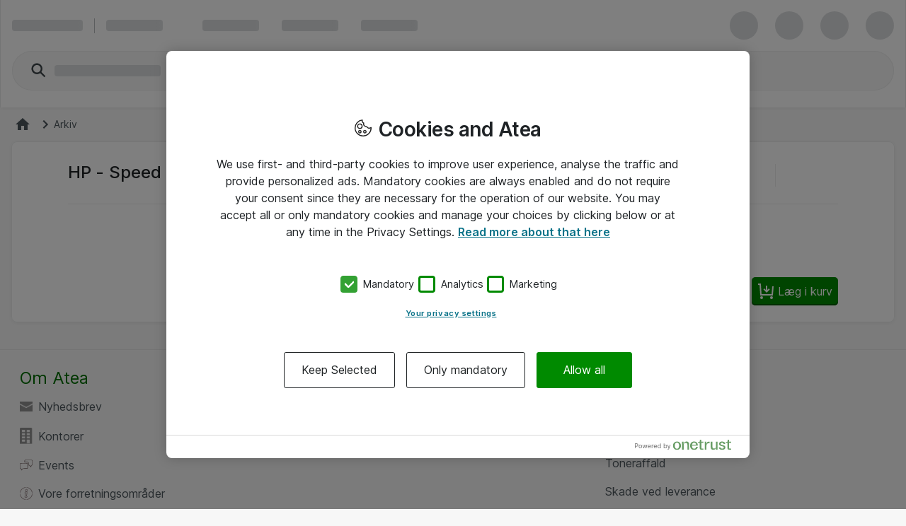

--- FILE ---
content_type: text/html; charset=UTF-8
request_url: https://www.atea.dk/eshop/product/hp-speed-license-electronic-delivery-50-to-60-ppm/?prodid=5854141
body_size: 10639
content:
<!DOCTYPE html>
<html lang="da-DK">
	<head>
		<meta charset="utf-8">
			<meta http-equiv="Content-Security-Policy" content="default-src &#39;self&#39; https://cdn-sitegainer.com/; script-src &#39;self&#39; &#39;unsafe-eval&#39; &#39;unsafe-inline&#39; https://stchprodwesteu001.blob.core.windows.net/contextswitch/aux-context-switch.js https://*.sleeknote.com/ https://*.azureedge.net https://*.googleadservices.com https://stchdevwesteu001.blob.core.windows.net/contextswitchqa/aux-context-switch.js https://*.userreport.com https://www.youtube.com/ https://cdn.appdynamics.com https://*.doubleclick.net/ https://cdn.cookielaw.org/ https://*.richrelevance.com/ https://www.google-analytics.com https://www.googletagmanager.com/ https://*.googletagmanager.com/ https://*.1worldsync.com/ https://www.google.com/ https://www.gstatic.com https://pro.ip-api.com/ https://sitegainer.com/ https://cdn-sitegainer.com/ https://*.hotjar.com https://snap.licdn.com https://*.facebook.net/ https://*.atea.dk https://atea.piwik.pro https://cdn.jsdelivr.net https://myatea.azureedge.net https://*.userlane.com https://*.wootric.com/; style-src &#39;self&#39; &#39;unsafe-inline&#39; https://*.googletagmanager.com/ https://*.richrelevance.com/ https://fast.fonts.net https://cdnjs.cloudflare.com https://*.1worldsync.com/ https://sitegainer.com/ https://cdn-sitegainer.com/ https://*.googleapis.com https://www.gstatic.com https://*.userlane.com blob:; object-src &#39;none&#39;; base-uri &#39;self&#39;; connect-src &#39;self&#39; data: https://app-ch-prod-westeu-001-apim.azure-api.net/api/ContextSwitch/ https://stchdevwesteu001.blob.core.windows.net/ https://app-ch-prod-westeu-001-apim.azure-api.net/ https://www.googleadservices.com/ https://*.sleeknote.com https://*.google.com/ https://*.googleapis.com wss://ws.hotjar.com https://*.hotjar.com https://*.doubleclick.net/ https://atea.deepvision.cloud.solteq.com/ https://*.dynamics.com https://cdn.cookielaw.org/ https://*.1worldsync.com/ https://*.atea.com https://fra-col.eum-appdynamics.com https://*.googlesyndication.com/ https://*.googletagmanager.com/ https://*.azurewebsites.net https://*.onetrust.com/ https://*.symplify.com https://*.linkedin.com https://*.hotjar.io https://www.facebook.com/ https://cvrapi.dk https://*.atea.dk https://sitegainer.com/ https://*.google-analytics.com https://atea.piwik.pro https://*.richrelevance.com/ https://*.userlane.com https://*.wootric.com; font-src &#39;self&#39; https://*.1worldsync.com/ https://fonts.gstatic.com https://cdn-sitegainer.com/ https://use.typekit.net https://maxcdn.bootstrapcdn.com https://sitegainer.com/ https://*.userlane.com data:; frame-src &#39;self&#39; https://*.googletagmanager.com/ https://www.eetgroup.com https://*.doubleclick.net/ https://www.google.com/ https://aurdel.com https://*.atea.dk/ https://www.youtube.com/ https://www.youtube-nocookie.com https://v1.modern-life-interactive.com https://*.cnetcontent.com/ https://www.kingston.com https://content.cloudguides.com https://urldefense.proofpoint.com https://www.upgradebox.eu https://www.facebook.com/ https://sitegainer.com https://*.1worldsync.com/; media-src https://www.youtube.com/ https://*.1worldsync.com/; img-src &#39;self&#39; https://* blob: data:;">
		<meta http-equiv="X-UA-Compatible" content="IE=edge">
		<meta name="description" content="Køb HP - Speed license (electronic delivery) - 50 to 60 ppm (8LB48AAE). Hurtig og fri levering af HP - Speed license (electronic delivery) - 50 to 60 ppm | Atea eShop til erhvervskunder">
			<meta name="robots" content="noindex, nofollow">
		<meta name="format-detection" content="telephone=no">
		<meta name="apple-mobile-web-app-capable" content="yes" />
		<meta name="viewport" content="width=device-width, initial-scale=1.0"/>
		
		
		<link rel="shortcut icon" href="/static/prod/generated/images/node/icons/favicon.generated.ico">
		
		<link rel="apple-touch-icon" href="/static/prod/generated/images/node/apple/apple-touch-icon-57x57-precomposed.generated.png">
		<link rel="apple-touch-icon" sizes="72x72" href="/static/prod/generated/images/node/apple/apple-touch-icon-72x72-precomposed.generated.png">
		<link rel="apple-touch-icon" sizes="114x114" href="/static/prod/generated/images/node/apple/apple-touch-icon-114x114-precomposed.generated.png">
		<link rel="apple-touch-icon" sizes="120x120" href="/static/prod/generated/images/node/apple/apple-touch-icon-120x120-precomposed.generated.png">
		<link rel="apple-touch-icon" sizes="144x144" href="/static/prod/generated/images/node/apple/apple-touch-icon-144x144-precomposed.generated.png">
		<link rel="apple-touch-icon" sizes="152x152" href="/static/prod/generated/images/node/apple/apple-touch-icon-152x152-precomposed.generated.png">
		<link rel="apple-touch-icon" sizes="167x167" href="/static/prod/generated/images/node/apple/apple-touch-icon-167x167-precomposed.generated.png">
		<link rel="apple-touch-icon" sizes="180x180" href="/static/prod/generated/images/node/apple/apple-touch-icon-180x180-precomposed.generated.png">
		<link rel="apple-touch-icon" sizes="192x192" href="/static/prod/generated/images/node/apple/apple-touch-icon-192x192-precomposed.generated.png">

		
		<meta name="msapplication-TileImage" content="/static/prod/generated/images/node/apple/apple-touch-icon-144x144-precomposed.png">
		<meta name="msapplication-TileColor" content="#6CAC20"/>
		
		<link rel="stylesheet" type="text/css" href="/static/prod/generated/style/atea-style.css?_rtv=1769976709">
		<link rel="stylesheet" type="text/css" href="/static/prod/generated/contentbuilder/contents/minimalist/content.css?_rtv=1769976709">
		<!--[if lt IE 10]>
		<link rel="stylesheet" type="text/css" href="/static/prod/generates/style/vendor/jquery.checkvalidity.css?_rtv=1769976709">
		<![endif]-->
		
		<link type="text/css" rel="stylesheet" rel="preload" as="style" href="/static/prod/generated/style/fonts/Inter/inter.css">
		<link rel="stylesheet" type="text/css" href="/static/prod/generated/style/pages/productcard.css?_rtv=1769976709">
	
		<script type="application/ld+json">{
"@context": "https://schema.org",
"@type": "Product",
"brand": {
"@type": "Brand",
"name": "HP Inc."
},
"sku":"5854141",
"description":"",
"image":"https://www.atea.dk/eshop/img/3/f5854141/t13517650170001730215989724/s12cX12c/",
"mpn":"8LB48AAE",
"name":"HP - Speed license (electronic delivery) - 50 to 60 ppm",
"offers": {
"@type": "Offer",
"url":"https://www.atea.dk/eshop/product/hp-speed-license-electronic-delivery-50-to-60-ppm/?prodid&#x3D;5854141",
"availability": "https://schema.org/InStock",
"itemCondition":"https://schema.org/NewCondition",
"price":"10604.0",
"priceCurrency":"DKK",
"seller": {
"@type": "Organization",
"name": "Atea DK"
}
}
}</script>
		<title>HP - Speed license (electronic delivery) - 50 to 60 ppm (8LB48AAE) | Atea eShop | Erhverv</title>
		<script>
			window.netset = window.netset || {};
			window.netset.model = window.netset.model || {};
			window.netset.model.global = {};
			
			window.netset.model.global = {"disableRRTracking":true,"richRelevanceEnabled":false,"doAskEloquaPermission":false,"basketNameMaxLength":200,"isLoggedIn":false,"isAdminLoggedIn":false,"decimalSeparator":",","groupingSeparator":".","currencyName":"DKK","defaultProductListMode":"list","jsBundlePath":"/static/prod/generated/scripts/bundles/","freechoice":false};
			
			window.netset.integrationsData = {"userReference":null,"userId":null,"user":null,"userDefaultCustomerMonthsSinceCreation":null,"loginStatus":"Not logged in","sessionExternalId":"673e6959-3b88-4122-a852-10a8170d91f7"};
			
			
			window.netset.dic = {
			
				global: {"isDebug":false,"deployed_under":"/eshop","rtv":"1769976709","language_code":"da-DK","dateRegExp":"^(0[1-9]|[12][0-9]|3[01])\\-(0[1-9]|1[012])\\-[0-9][0-9][0-9][0-9]$","date_pattern":"dd-MM-yyyy","maxFileSize":10485760}
			};
		</script>
		
			<meta property="og:description" content="Køb HP - Speed license (electronic delivery) - 50 to 60 ppm (8LB48AAE). Hurtig og fri levering af HP - Speed license (electronic delivery) - 50 to 60 ppm | Atea eShop til erhvervskunder" >
			<meta property="og:image" content="https://www.atea.dk/static/prod/generated/images/logos/atea-social-media-default-image.generated.png?_rtv&#x3D;1769976709" >
			<meta property="og:image:alt" content="HP - Speed license (electronic delivery) - 50 to 60 ppm" >
			<meta property="og:image:height" content="627" >
			<meta property="og:image:secure_url" content="https://www.atea.dk/static/prod/generated/images/logos/atea-social-media-default-image.generated.png?_rtv&#x3D;1769976709" >
			<meta property="og:image:width" content="1200" >
			<meta property="og:locale" content="da_DK" >
			<meta property="og:locale:alternate" content="en_US" >
			<meta property="og:site_name" content="250.000 it produkter og services | Atea eShop | Erhverv" >
			<meta property="og:title" content="HP - Speed license (electronic delivery) - 50 to 60 ppm (8LB48AAE) | Atea eShop | Erhverv" >
			<meta property="og:type" content="website" >
			<meta property="og:url" content="https://www.atea.dk/eshop/product/hp-speed-license-electronic-delivery-50-to-60-ppm/?prodid&#x3D;5854141" >
		
	
	<script src="https://www.atea.dk/eshop/tealeaf/tealeafWorker.js"></script>
		<script src="https://www.atea.dk/eshop/tealeaf/tltWorker.js"></script>


	<script src="https://cdn-sitegainer.com/5620422/es6/index.bundle.js"></script>
	<script src="/static/prod/generated/scripts/bundles/symplify.bundle.js?_rtv=1769976709"></script>


		<script>
	window.dataLayer = window.dataLayer || [];
	(function(user){
		if(!user){
			return;
		}
		if(user.userId){
			dataLayer.push({
			  'userId' : user.userId
			});
		}
	}(window.netset.integrationsData.user));
</script>


		<script>
	(function(w, d, s, l, i) {
		w[l] = w[l] || [];
		w[l].push({
			'gtm.start': new Date().getTime(),
			event: 'gtm.js'
		});
		var f = d.getElementsByTagName(s)[0], j = d.createElement(s), dl = l != 'dataLayer' ? '&l=' + l : '';
		j.async = true;
		j.src = '//www.googletagmanager.com/gtm.js?id=' + i + dl;
		f.parentNode.insertBefore(j, f);
	})(window, document, 'script', 'dataLayer', 'GTM-MD7XWMZ');
</script>

		<script>
	(function(w, d, s, l, i) {
		w[l] = w[l] || [];
		w[l].push({
			'gtm.start': new Date().getTime(),
			event: 'gtm.js'
		});
		var f = d.getElementsByTagName(s)[0], j = d.createElement(s), dl = l != 'dataLayer' ? '&l=' + l : '';
		j.async = true;
		j.src = '//www.googletagmanager.com/gtm.js?id=' + i + dl;
		f.parentNode.insertBefore(j, f);
	})(window, document, 'script', 'dataLayer', 'GTM-NK54Q4');
</script>







	<script>
	function inIFrame() {
		try {
			return window.self !== window.top;
		} catch (e) {
			return true;
		}
	}
	if(!inIFrame()) {
		var script = document.createElement('script');
		var headElement = document.getElementsByTagName('head');
		script.setAttribute('type', 'text/javascript');
		script.setAttribute('src', 'https://cdn.cookielaw.org/scripttemplates/otSDKStub.js?_rtv=1769976709');
		script.setAttribute('data-domain-script', '5dac32c2-b287-48ca-90dd-8d137c047efe');
		script.setAttribute('charset', 'UTF-8');

		if (headElement) {
			headElement[0].appendChild(script);
		}
	}
	</script>
	<script src="/static/prod/generated/scripts/bundles/onetrust.bundle.js?_rtv=1769976709"></script>



	</head>
	<body  data-page-name="product">
		<input type="hidden" id="nsBrowserCacheUsed" value="no">

		<div id="menupanelContainer" class="menupanel panel panel--no_scrollbars panel-left" aria-label="Menupanelbeholder" role="region">

	<div class="menupanel-header">
			<img class="menupanel-header-logo" src="/static/prod/generated/images/logos/atea-logo.generated.svg?_rtv=1769976709" alt="Atea logo"/>
		<svg 
	class="nsc-icon   "
	style=""
	
	
	data-type="closeMenupanel">
    <use class="nsc-icon-image" xlink:href="/static/prod/generated/images/icons/sprite/svg-sprite.generated.svg?_rtv=1769976709#icon-cross-stroke"/>
</svg>


	</div>

			<nav class="menupanel-contents js-handle-scrolling js-identify-wrapper-for-subitems is-current-wrapper ns_font_title_6" aria-label="Menupanel">

	<div class="menupanel-item-wrapper js-identify-wrapper-for-subitems">
			<div class="menupanel-item-label  ns_p_v_3 ns_p_h_4 ns_flex"
				data-id="3"
				data-type="navigateToNextStep"
				data-has-sub-menu="true"
				data-category-type="topcatgroup">
				<span class="menupanel-item-label-text">
					<span class="menupanel-item-label-backward">
						<svg 
	class="nsc-icon   "
	style=""
	
	
	>
    <use class="nsc-icon-image" xlink:href="/static/prod/generated/images/icons/sprite/svg-sprite.generated.svg?_rtv=1769976709#icon-arrow-left-stroke"/>
</svg>


					</span>
					Produkter
				</span>
				
			</div>
			<hr class="nsu-separator menupanel-show_handling"/>
			<div class="menupanel-item-redirect">
				<div class="ns_p_a_4">
					<a

		href="/eshop/products/"
		
		
	
	
	
	
	
	
	
	class="nsc-button nsc-button-ghost
			nsc-button-secondary
			
			
			
			
			nsu-decoration_none
			"
	>
	<span class="nsc-button-content">
		Gå til&nbsp;Produkter
	</span>
	<svg
		height="24"
		width="24"
		class="nsc-button-loader nsv-progress-circle is-nsv-progress-circle-loading"
	>
		<circle
			stroke="currentColor"
			stroke-opacity=".2"
			fill="transparent"
			stroke-dasharray="65.94 65.94"
			stroke-width="3"
			r="10.5"
			cx="12"
			cy="12"
		></circle>
		<circle
			stroke="currentColor"
			stroke-opacity=".8"
			fill="transparent"
			stroke-linecap="round"
			stroke-dasharray="65.94 65.94"
			stroke-width="3"
			r="10.5"
			cx="12"
			cy="12"
			style="stroke-dashoffset: 19.782;"
		></circle>
	</svg>

</a>

				</div>
			</div>
		

	</div>
	<div class="menupanel-item-wrapper js-identify-wrapper-for-subitems">
			<div class="menupanel-item-label  ns_p_v_3 ns_p_h_4 ns_flex"
				data-id="4"
				data-type="navigateToNextStep"
				data-has-sub-menu="true"
				data-category-type="topcatgroup">
				<span class="menupanel-item-label-text">
					<span class="menupanel-item-label-backward">
						<svg 
	class="nsc-icon   "
	style=""
	
	
	>
    <use class="nsc-icon-image" xlink:href="/static/prod/generated/images/icons/sprite/svg-sprite.generated.svg?_rtv=1769976709#icon-arrow-left-stroke"/>
</svg>


					</span>
					Producenter
				</span>
				
			</div>
			<hr class="nsu-separator menupanel-show_handling"/>
			<div class="menupanel-item-redirect">
				<div class="ns_p_a_4">
					<a

		href="/eshop/manufacturers/"
		
		
	
	
	
	
	
	
	
	class="nsc-button nsc-button-ghost
			nsc-button-secondary
			
			
			
			
			nsu-decoration_none
			"
	>
	<span class="nsc-button-content">
		Gå til&nbsp;Producenter
	</span>
	<svg
		height="24"
		width="24"
		class="nsc-button-loader nsv-progress-circle is-nsv-progress-circle-loading"
	>
		<circle
			stroke="currentColor"
			stroke-opacity=".2"
			fill="transparent"
			stroke-dasharray="65.94 65.94"
			stroke-width="3"
			r="10.5"
			cx="12"
			cy="12"
		></circle>
		<circle
			stroke="currentColor"
			stroke-opacity=".8"
			fill="transparent"
			stroke-linecap="round"
			stroke-dasharray="65.94 65.94"
			stroke-width="3"
			r="10.5"
			cx="12"
			cy="12"
			style="stroke-dashoffset: 19.782;"
		></circle>
	</svg>

</a>

				</div>
			</div>
		

	</div>
	<div class="menupanel-item-wrapper js-identify-wrapper-for-subitems">
			<div class="menupanel-item-label  ns_p_v_3 ns_p_h_4 ns_flex"
				data-id="9"
				data-type="navigateToNextStep"
				data-has-sub-menu="true"
				data-category-type="topcatgroup">
				<span class="menupanel-item-label-text">
					<span class="menupanel-item-label-backward">
						<svg 
	class="nsc-icon   "
	style=""
	
	
	>
    <use class="nsc-icon-image" xlink:href="/static/prod/generated/images/icons/sprite/svg-sprite.generated.svg?_rtv=1769976709#icon-arrow-left-stroke"/>
</svg>


					</span>
					Kampagner
				</span>
				
			</div>
			<hr class="nsu-separator menupanel-show_handling"/>
		

	</div>
	<div class="menupanel-item-wrapper js-identify-wrapper-for-subitems">
				<div class="menupanel-item-label ">
					<a class="menupanel-item-label-link ns_p_v_3 ns_p_h_4 ns_flex ns_flex--spacing_between"
						href="/eshop/campaigns/baeredygtig-it-indkob?am&#x3D;34"
						>

						Miljøvenligt IT
						
					</a>
				</div>
				<hr class="nsu-separator menupanel-show_handling"/>
		

	</div>
	<div class="menupanel-item-wrapper js-identify-wrapper-for-subitems">
			<div class="menupanel-item-label  ns_p_v_3 ns_p_h_4 ns_flex"
				data-id="54"
				data-type="navigateToNextStep"
				data-has-sub-menu="true"
				data-category-type="topmenu">
				<span class="menupanel-item-label-text">
					<span class="menupanel-item-label-backward">
						<svg 
	class="nsc-icon   "
	style=""
	
	
	>
    <use class="nsc-icon-image" xlink:href="/static/prod/generated/images/icons/sprite/svg-sprite.generated.svg?_rtv=1769976709#icon-arrow-left-stroke"/>
</svg>


					</span>
					Guides
				</span>
				
			</div>
			<hr class="nsu-separator menupanel-show_handling"/>
			<div class="menupanel-item-redirect">
				<div class="ns_p_a_4">
					<a

		href="/eshop/guides-and-tools/"
		
		
	
	
	
	
	
	
	
	class="nsc-button nsc-button-ghost
			nsc-button-secondary
			
			
			
			
			nsu-decoration_none
			"
	>
	<span class="nsc-button-content">
		Gå til&nbsp;Guides
	</span>
	<svg
		height="24"
		width="24"
		class="nsc-button-loader nsv-progress-circle is-nsv-progress-circle-loading"
	>
		<circle
			stroke="currentColor"
			stroke-opacity=".2"
			fill="transparent"
			stroke-dasharray="65.94 65.94"
			stroke-width="3"
			r="10.5"
			cx="12"
			cy="12"
		></circle>
		<circle
			stroke="currentColor"
			stroke-opacity=".8"
			fill="transparent"
			stroke-linecap="round"
			stroke-dasharray="65.94 65.94"
			stroke-width="3"
			r="10.5"
			cx="12"
			cy="12"
			style="stroke-dashoffset: 19.782;"
		></circle>
	</svg>

</a>

				</div>
			</div>
			<div class="menupanel-item-wrapper js-identify-wrapper-for-subitems">
				<div class="menupanel-item-label ">
					<a class="menupanel-item-label-link ns_p_v_3 ns_p_h_4 ns_flex ns_flex--spacing_between"
						href="/eshop/guides-and-tools/atea-accessory/"
						 target="_self">

						eShop tilbehørsguide
						
					</a>
				</div>
				<hr class="nsu-separator menupanel-show_handling"/>
		

	</div>
	<div class="menupanel-item-wrapper js-identify-wrapper-for-subitems">
				<div class="menupanel-item-label ">
					<a class="menupanel-item-label-link ns_p_v_3 ns_p_h_4 ns_flex ns_flex--spacing_between"
						href="/eshop/documents/5c9bc3ab-ef85-4c36-a302-bdGuide slice: Kingston RAM guide341b2be6a0"
						 target="_self">

						Kingston RAM guide
						
					</a>
				</div>
				<hr class="nsu-separator menupanel-show_handling"/>
		

	</div>
	<div class="menupanel-item-wrapper js-identify-wrapper-for-subitems">
				<div class="menupanel-item-label ">
					<a class="menupanel-item-label-link ns_p_v_3 ns_p_h_4 ns_flex ns_flex--spacing_between"
						href="/eshop/guides-and-tools/eet-spare-parts/"
						 target="_self">

						Reservedelsguide
						
					</a>
				</div>
				<hr class="nsu-separator menupanel-show_handling"/>
		

	</div>
	<div class="menupanel-item-wrapper js-identify-wrapper-for-subitems">
				<div class="menupanel-item-label ">
					<a class="menupanel-item-label-link ns_p_v_3 ns_p_h_4 ns_flex ns_flex--spacing_between"
						href="/eshop/guides-and-tools/aurdel-cable"
						 target="_self">

						Kabelguide - Deltaco
						
					</a>
				</div>
				<hr class="nsu-separator menupanel-show_handling"/>
		

	</div>
	<div class="menupanel-item-wrapper js-identify-wrapper-for-subitems">
				<div class="menupanel-item-label ">
					<a class="menupanel-item-label-link ns_p_v_3 ns_p_h_4 ns_flex ns_flex--spacing_between"
						href="/eshop/guides-and-tools/eet-cable"
						 target="_self">

						Kabelguide - EET
						
					</a>
				</div>
				<hr class="nsu-separator menupanel-show_handling"/>
		

	</div>
	<div class="menupanel-item-wrapper js-identify-wrapper-for-subitems">
				<div class="menupanel-item-label ">
					<a class="menupanel-item-label-link ns_p_v_3 ns_p_h_4 ns_flex ns_flex--spacing_between"
						href="/eshop/documents/Kensington_privacy_filter_selector"
						 target="_self">

						Kensington Privacy Filter Selector
						
					</a>
				</div>
				<hr class="nsu-separator menupanel-show_handling"/>
		

	</div>


	</div>



					<div class="menupanel-item-wrapper">
						<hr class="nsu-separator menupanel-hide_handling"/>
						<div data-type="login"  class="menupanel-item-label ns_p_v_3 ns_p_h_4">
							Log ind
						</div>
					</div>


			</nav>
	<div class="menupanel-footer ns_p_a_4" role="region" aria-label="Menupanel sidefod">
			<div class="js-menupanel-chat-open-btn">

<button
		type="button"
	
	
	
	id="menupanelChatButton"
	
	
	
	class="nsc-button nsc-button-fill
			nsc-button-primary
			is-disabled
			
			
			
			
			"
	>
	<span class="nsc-button-content">
		<svg 
	class="nsc-icon   "
	style=""
	
	
	>
    <use class="nsc-icon-image" xlink:href="/static/prod/generated/images/icons/sprite/svg-sprite.generated.svg?_rtv=1769976709#icon-chat-bubble-fill"/>
</svg>


	<span id="chatButtonText">
		
		Chat is unavailable
	</span>
	</span>
	<svg
		height="24"
		width="24"
		class="nsc-button-loader nsv-progress-circle is-nsv-progress-circle-loading"
	>
		<circle
			stroke="currentColor"
			stroke-opacity=".2"
			fill="transparent"
			stroke-dasharray="65.94 65.94"
			stroke-width="3"
			r="10.5"
			cx="12"
			cy="12"
		></circle>
		<circle
			stroke="currentColor"
			stroke-opacity=".8"
			fill="transparent"
			stroke-linecap="round"
			stroke-dasharray="65.94 65.94"
			stroke-width="3"
			r="10.5"
			cx="12"
			cy="12"
			style="stroke-dashoffset: 19.782;"
		></circle>
	</svg>
</button>



			</div>
	</div>
</div>
		<div id="wrapper" class="wrapper ns_flex ns_flex--col ns_flex--spacing_between">
			<div id="core">
				<script>
	window.netset = window.netset || {};
	window.netset.dic = window.netset.dic || {};
	window.netset.dic.captcha = {
		"sitekey": "6Lei_gUTAAAAAAzE5xzjdzzy9Dj3ku6EXwA-EzuU",
		"theme": "light",
		"type": "image",
		"create": "setWidgetId(widgetId);",
		"success": "setResponse(response);",
	}
</script>

		<div id="servermessages" class="servermessages">
</div>
	<script>
    window.netset = window.netset || {};
    window.netset.model = window.netset.model || {};
    window.netset.model.global = window.netset.model.global || {};
    window.netset.atea = window.netset.atea || {};
    window.netset.atea.dev = window.netset.atea.dev || {};

    
    window.netset.model.global.vueCommonMenuEnabled = true;

</script>
		<header id="header-user" class="header">
			<div id="a11ySkipLinks" role="navigation" aria-label="Overskrift spring over links">
	<a
		class="header-skip_link ns_font_details ns_font_link ns_shadow_overlay ns_p_v_3 ns_p_h_4 ns_m_a_2"
		href="#content">
		Spring til hovedindhold
	</a>
	<a
		class="header-skip_link header-skip_link--for_main_search ns_font_details ns_font_link ns_shadow_overlay ns_p_v_3 ns_p_h_4 ns_m_a_2"
		href="#powerSearchInput">
		Spring til hovedsøgning
	</a>
</div>

			<div id="vueSiteHeader"></div>
			<div id="vueSiteHeaderLoaderSkeleton">
				<div class="nsv-site_header_ui">
	<div class="nsv-site_header_ui-container nsv-site_header_ui-container--loading ns_shadow_container ns_flex ns_flex--flex_center ns_p_h_4">
		<div class="nsv-site_header_ui-content_wrapper">
			
			<div class="ns_flex ns_flex--spacing_between ns_flex--align_center ns_p_v_exceptional  is-user-logged-out is-chat-available">
				
				<div class="ns_flex ns_flex--align_center ns_flex_min_width_0">
					<span class="nsv-site_header_loading-placeholder_line nsv-site_header_ui-site_logo"></span>
					
					<span
						data-hide-for="below-xlarge"
						class="ns_m_r_4"
					></span>
					<span
						data-hide-for="below-xlarge"
						class="nsv-horizontal-separator nsv-horizontal-separator--secondary ns_m_r_4"
						style="width: 1px; height: 21px"
						role="separator"
						aria-orientation="vertical"
					>&nbsp;</span>
					
					<span
						data-hide-for="below-xlarge"
						class="nsv-site_header_loading-placeholder_line"
					>
					</span>
					<span
						class="ns_p_r_7"
						data-hide-for="small-and-x-large-up"
					></span>
					<span
						data-hide-for="below-xlarge"
						class="ns_p_r_9"
					></span>
					
					<span class="ns_flex_inline" data-hide-for="small">
						<span class="nsv-site_header_loading-placeholder_line ns_m_r_5"></span>
						<span class="nsv-site_header_loading-placeholder_line ns_m_l_3 ns_m_r_5"></span>
						<span class="nsv-site_header_loading-placeholder_line ns_m_l_3 ns_m_r_5" data-hide-for="small-and-medium"></span>
					</span>
				</div>
				
				<div class="ns_flex">
					<span
						class="nsv-site_header_loading-placeholder_circle"
					></span>
					<span
						class="nsv-site_header_loading-placeholder_circle"
					></span>
					<span class="nsv-site_header_loading-placeholder_circle"></span>
					<span class="nsv-site_header_loading-placeholder_circle"></span>
				</div>
			</div>
				<div class="nsv-site_header_ui-content_wrapper-second_row">
					<div class="ns_flex_auto ns_flex ns_flex--align_center ns_flex--spacing_between">
						
						<div
							class="nsv-search-input is-empty ns_flex ns_flex_auto ns_flex_min_width_0 is-compact-height"
							data-hide-for="xlarge-up"
						>
							<div class="nsv-search-input-wrapper ns_flex ns_flex_auto ns_flex_min_width_0">
								<div class="ns_flex_auto ns_flex_min_width_0">
									<div class="nsv-search-input-left_icon ns_flex ns_flex--align_center ns_m_l_4">
										<svg 
	class="nsc-icon nsc-icon-darker-gray  "
	style="width: 24px; height: 24px;"
	aria-hidden="true"
	
	>
    <use class="nsc-icon-image" xlink:href="/static/prod/generated/images/icons/sprite/svg-sprite.generated.svg?_rtv=1769976709#icon-search-stroke"/>
</svg>


									</div>
									<div class="nsv-search-input-native nsv-search-input-native--compact_padding ns_flex ns_flex--align_center">
										<span class="nsv-site_header_loading-placeholder_line nsv-site_header_loading-placeholder_line--wide"></span>
										&nbsp; 
									</div>
								</div>
							</div>
						</div>
						<div
							class="nsv-search-input is-empty ns_flex ns_flex_auto ns_flex_min_width_0"
							data-hide-for="below-xlarge"
						>
							<div class="nsv-search-input-wrapper ns_flex ns_flex_auto ns_flex_min_width_0">
								<div class="ns_flex_auto">
									<div class="nsv-search-input-left_icon ns_flex ns_flex--align_center ns_m_l_5">
										<svg 
	class="nsc-icon nsc-icon-darker-gray  "
	style="width: 28px; height: 28px;"
	aria-hidden="true"
	
	>
    <use class="nsc-icon-image" xlink:href="/static/prod/generated/images/icons/sprite/svg-sprite.generated.svg?_rtv=1769976709#icon-search-stroke"/>
</svg>


									</div>
									<div class="nsv-search-input-native ns_flex ns_flex--align_center">
										<span class="nsv-site_header_loading-placeholder_line nsv-site_header_loading-placeholder_line--wide"></span>
										&nbsp; 
									</div>
								</div>
							</div>
						</div>

						

					</div>
				</div>
				
				<div data-hide-for="xlarge-up" class="ns_p_b_4"></div>
				<div data-hide-for="below-xlarge" class="ns_p_b_5"></div>
		</div>
	</div>
</div>

			</div>
		</header>
		<div aria-hidden="true" class="is-hidden">
			
			
			<div id="searchData"
				data-search-url-pattern="FreeTextSearchUrlPattern" data-search-filter-separator="~"
				data-search-skip-search-phrase-for-double-tilde="~~"
			>
			</div>
			<div
				id="vueSiteHeader-searchData"
				data-forcedsearchsource=""
			>
			</div>
			
			<div id="basket"></div>
			<div id="compare-list" class="mylist-header header-topbar-button header-topbar-button-dark mylist-header-compare is-hidden" >
	<div id="compare_list_content">
		<div id="compare_list_content_vue_mountpoint"></div>
	</div>
</div>

				<div id="topbarChatOpenBtn"></div>
		</div>
	<div class="headermenusub-wrapper" role="navigation" aria-label="Overskrift undermenu">
		
		<div id="headerMenuSub"></div>
	</div>

		
	<script>
		(function(){
			var textAreaForHTMLDecoding = document.createElement('textarea');

			function decodeHTML(html) {
				textAreaForHTMLDecoding.innerHTML = html;
				return textAreaForHTMLDecoding.value;
			};

			window.netset = window.netset || {};
			window.netset.model = window.netset.model || {};
			window.netset.model.global = window.netset.model.global || {};
			window.netset.model.global.breadcrumbs = {};
			window.netset.model.global.breadcrumbs.state = "/eshop/";
			window.netset.model.global.breadcrumbs.icons = [];
			window.netset.model.global.breadcrumbs.crumbs = [];
				window.netset.model.global.breadcrumbs.crumbs.push({
					selected: false,
					link: decodeHTML("/eshop/products/?filters&#x3D;ARC"),
					label: decodeHTML("Arkiv"),
					count: 0,
					indentation: 1
				});
		})();
	</script>
	<div id="breadcrumbComponentContainer">
		
		<div class="ns_p_b_8"></div>
	</div>
	
	<script type="application/ld+json">{
"@context": "https://schema.org",
"@type": "BreadcrumbList",
"itemListElement": [
{"@type": "ListItem",
"position":1,
"item": {
"@id": "https://www.atea.dk/eshop/products/",
"name": "Produkter",
"image": ""
}
}
,
{"@type": "ListItem",
"position":2,
"item": {
"@id": "https://www.atea.dk/eshop/products/komponenter-og-tilbehor/",
"name": "Komponenter og tilbehør",
"image": ""
}
}
,
{"@type": "ListItem",
"position":3,
"item": {
"@id": "https://www.atea.dk/eshop/products/komponenter-og-tilbehor/tilbehor/",
"name": "Tilbehør",
"image": ""
}
}
,
{"@type": "ListItem",
"position":4,
"item": {
"@id": "https://www.atea.dk/eshop/products/komponenter-og-tilbehor/tilbehor/assorteret-tilbehor/",
"name": "Assorteret tilbehør",
"image": ""
}
}
,
{"@type": "ListItem",
"position":5,
"item": {
"@id": "https://www.atea.dk/eshop/product/hp-speed-license-electronic-delivery-50-to-60-ppm/?prodid&#x3D;5854141",
"name": "HP - Speed license (electronic delivery) - 50 to 60 ppm",
"image": "https://www.atea.dk/eshop/img/3/f5854141/t13517650170001730215989724/s12cX12c/"
}
}

]
}
</script>




				<main id="content" class="content" tabindex="-1">
			<script>
			
			window.netset.model.productJson= {"id":5854141,"minQuantity":0,"maxQuantity":0,"selectionId":0,"containerId":0,"connectTo":0,"orderItemIdToRemove":0,"relationType":0,"itemInputQty":1,"cnetId":"S27071445","editpackageurl":null,"productUrl":null,"delivery_time":"","label":"HP - Speed license (electronic delivery) - 50 to 60 ppm","longLabel":"HP - Speed license (electronic delivery) - 50 to 60 ppm","financePeriod":"Periode: 36 måneder","hide_price":"","buyButtonLabel":"Læg i kurv","buyButtonDisabled":"","productInformationBox":null,"quantityTooltip":null,"unspsc":null,"description":"","internalId":"","ateaId":null,"richRelevanceId":null,"cNet_cat_Id":null,"mxsAlreadyMadeSelectionTitle":null,"art_no":"8LB48AAE","tooltip":"Læg i kurv","productpdfurl":"/eshop/se/netset/etailer/skin4/web/ProductCardPDFExporter.m4n?prodid\u003d5854141","private_image":null,"skiIds":null,"bundleInformation":null,"currency":"DKK","productNotAvailable":false,"is_package":false,"labelEditable":false,"isValidAcpTrial":false,"isAcpProductConfigured":false,"productHasMandatoryCrossSale":false,"showBuyButton":true,"oncePerOrder":false,"qtyModifiable":true,"show_bid_icon":false,"is_promotion":false,"render_show_less":false,"showAddToMyList":false,"showAddToCompareList":true,"addedToCompareList":false,"addedToMyList":false,"showSeparator":true,"hideContainedProductsPrice":false,"packageNotAvailable":false,"freeChoiceOngoingAgreement":false,"isRefurbishedProduct":false,"anyRefurbishedProductAvailable":false,"isAcpProduct":false,"financeInfoDocumentAvailable":true,"hideFinancePeriod":false,"category":{"concatenatedLabel":"Komponenter og tilbehør/Tilbehør/Assorteret tilbehør","link":{"schemeAuthorityPath":{"schemeAndAuthority":null,"path":"/eshop/products/komponenter-og-tilbehor/tilbehor/assorteret-tilbehor/"},"queryParameters":{"map":{},"encoder":{}},"fragment":"","isEmpty":false},"label":"Assorteret tilbehør"},"cnet_cloud_images":{"market":"DK","cnet_manufacturer_name":"HP Inc.","zone_id":"9be3f9c0bf","s_key":"7b06b6c6","cnet_id":"S27071445","language":"da","cnet_artno":"8LB48AAE"},"manufacturer":{"name":"HP Inc.","link":{"schemeAuthorityPath":{"schemeAndAuthority":null,"path":"/eshop/manufacturers/hp-inc/"},"queryParameters":{"map":{},"encoder":{}},"fragment":"","isEmpty":false}},"stock":{"partlyInStock":false,"notInStock":false,"inStock":true,"notAvailable":false,"inactivated":false,"useCustomizedTranslation":false,"inactivatedDate":null,"statusType":"in","quantity":"+100","bidQuantity":null,"deliveryInfo":"","bidDeliveryInfo":null},"pricedata":{"priceLabel":null,"priceOnly":"10604.0","hasPrice":true,"primaryDisplayPrice":"10.604,-","unfinancedPrimaryDisplayPrice":"10.604,-","secondaryDisplayPrice":"344,-","optionalDisplayPrice":null,"optionalCrossed":false,"grossProductPriceAfterTax":null,"primaryFinance":false,"secondaryFinance":true,"financeDisplayPrice":"344,-","residualValue":null,"residualValuePeriod":null,"priceTitle":null,"priceDescription":null},"grossProductPriceData":null,"GreenDiscount":null,"descriptiondata":{"label":"HP - Speed license (electronic delivery) - 50 to 60 ppm","attributes":null,"hasAttributes":false},"richrelevance":null,"pictogramInformation":null,"model":null,"tabs":[{"hidden":true,"data":{},"label":"Udvidet indhold","key":"richcontent","open":true,"isAdminSpecific":false,"RICH_CONTENT":true},{"hidden":false,"data":{"hasExtendedSpecs":true,"general":[{"rows":[{"unspecRow":false,"productCategoriesRow":false,"label":"Produktbeskrivelse","value":"HP speed license (electronic delivery)"},{"unspecRow":false,"productCategoriesRow":false,"label":"Produkttype","value":"Speed license (electronic delivery)"},{"unspecRow":false,"productCategoriesRow":false,"label":"Antal licenser","value":"50 to 60 ppm"}]}],"showCnetLogo":true,"extended":[{"firstGroup":true,"header":"Generelt","rows":[{"unspecRow":false,"productCategoriesRow":false,"label":"Produkttype","value":"Speed license (electronic delivery)"}]},{"firstGroup":false,"header":"Hardware licens","rows":[{"unspecRow":false,"productCategoriesRow":false,"label":"Antal licenser","value":"50 to 60 ppm"}]}]},"label":"Specifikationer","SPECIFICATION":true,"key":"spec","open":false,"isAdminSpecific":false}]};
		</script>
	<div class="content-row">
		<div class="content-right">

	<script>

	window.netset.model.productImpression = {
		'etailerId': '5854141',
		'id': '8LB48AAE',
		'name': 'HP - Speed license (electronic delivery) - 50 to 60 ppm',
		'price': '10604.0',
		'brand': 'HP Inc.',
		'category': 'Komponenter og tilbehør/Tilbehør/Assorteret tilbehør',
		'variant': '',
		'quantity': 1,
		'coupon': ''
	};

</script>

	<div id="DEV_fny_acpProductForm"></div>
	<div id="productCard" class="productcard" data-id="5854141" data-product-category="Assorteret tilbehør"
		
	>
			<div class="productcard-summary" role="region" aria-label="Produktkort oversigt">
				<div class="ns_shadow_container ns_br_a">
					<div class="productcard-summary-container ns_b_a ns_br_a">
						<div class="productcard-summary-header ns_flex ns_flex--spacing_between ns_p_v_5">
							<h1 class="ns_flex ns_flex--align_center ns_m_a_0">
								<div id="productcardTitleLabel" class="productcard-summary-header-title ns_font_section_header" title="HP - Speed license (electronic delivery) - 50 to 60 ppm">
									HP - Speed license (electronic delivery) - 50 to 60 ppm
								</div>
							</h1>
								
								<div class="ns_flex ns_flex--align_start ns_p_t_3">
										<div
											data-hide-for="small-and-medium"
											class="nsu-horizontal_separator nsu-horizontal_separator--full_height"
											role="separator"
											aria-orientation="vertical"
										>&nbsp;</div>
									<div class="productcard-summary-header-action ns_flex ns_flex--align_center">
											
<button
		type="button"
	
	
	title="Vis som PDF"
	
	
	
	
	class="nsc-button nsc-button-ghost
			nsc-button-default
			
			
			
			
			
			"
	data-target="_blank" data-href="/eshop/se/netset/etailer/skin4/web/ProductCardPDFExporter.m4n?prodid&#x3D;5854141">
	<span class="nsc-button-content">
		<span
													class="js-nsv-badged_icon nsu-inline_block"
													data-icon-name="pdf-stroke"
													data-text="Vis som PDF"
												></span>
	</span>
	<svg
		height="24"
		width="24"
		class="nsc-button-loader nsv-progress-circle is-nsv-progress-circle-loading"
	>
		<circle
			stroke="currentColor"
			stroke-opacity=".2"
			fill="transparent"
			stroke-dasharray="65.94 65.94"
			stroke-width="3"
			r="10.5"
			cx="12"
			cy="12"
		></circle>
		<circle
			stroke="currentColor"
			stroke-opacity=".8"
			fill="transparent"
			stroke-linecap="round"
			stroke-dasharray="65.94 65.94"
			stroke-width="3"
			r="10.5"
			cx="12"
			cy="12"
			style="stroke-dashoffset: 19.782;"
		></circle>
	</svg>
</button>


												
<button
		type="button"
	
	
	title="Føj til sammenligning"
	
	
	
	
	class="nsc-button nsc-button-ghost
			nsc-button-default
			
			
			
			
			
			productcard-hide_for_small_legacy"
	data-product-id="5854141" data-added-in-compare-list="" data-type="compareToggle">
	<span class="nsc-button-content">
		<span
														class="js-nsv-badged_icon nsu-inline_block"
														data-icon-name="compare-stroke"
														data-text="Sammenlign"
													></span>
	</span>
	<svg
		height="24"
		width="24"
		class="nsc-button-loader nsv-progress-circle is-nsv-progress-circle-loading"
	>
		<circle
			stroke="currentColor"
			stroke-opacity=".2"
			fill="transparent"
			stroke-dasharray="65.94 65.94"
			stroke-width="3"
			r="10.5"
			cx="12"
			cy="12"
		></circle>
		<circle
			stroke="currentColor"
			stroke-opacity=".8"
			fill="transparent"
			stroke-linecap="round"
			stroke-dasharray="65.94 65.94"
			stroke-width="3"
			r="10.5"
			cx="12"
			cy="12"
			style="stroke-dashoffset: 19.782;"
		></circle>
	</svg>
</button>


									</div>

								</div>
						</div>
						<div class="productcard-summary-content ns_b_t">
							<div class="productcard-summary-content-left ns_p_t_5 ns_p_b_6">
								<div id="productCardTags" data-pricelistid="3538"></div>

								<div  id="card-image-block">
									<!--
									This div will be used to show images from CNET if the `cnetId`
									attribute is set. It needs to be present always, since there are cases
									(e.g., packages) where `cnetId` is unset, but the CNET script runs
									anyway and attempts to find id `card-image-block`.

									DO NOT remove or change the id of this div; it's used by the CNET
									script to identify where to place the images. The class is fine to
									change if needed
									-->
								</div>
							</div>
							<div class="productcard-summary-content-right">
								<div class="ns_flex ns_flex--align_start ns_flex--spacing_between">
									<div>
										<h2 class="ns_font_title_6 ns_m_a_0 ns_p_b_4">
													<a href="/eshop/manufacturers/hp-inc/" class="productcard-summary-link" title="HP Inc.">HP Inc.</a>
													- <a href="/eshop/products/komponenter-og-tilbehor/tilbehor/assorteret-tilbehor/" class="productcard-summary-link" title="Assorteret tilbehør">Assorteret tilbehør</a>
										</h2>
										<div class="ns_p_b_4 ns_font_body_text">
												<div>
													<span class="ns_font_title_6">
															Varenr.:
													</span>
													8LB48AAE
												</div>
										</div>
									</div>
									<div id="ccs-logos" class="productcard-ccs_logos ns_p_h_4"></div>
								</div>
								<div id="greenDiscountFeedbackMountpoint" class="ns_m_b_4 is-hidden"></div>
								<div id="greenDiscountDialogMountpoint"></div>
								<div id="vueProductOptionalCrossSaleACPContainer"></div>


								<div id="vueProductEmphasizedSection"></div>
								<div>
									<div class="productcard-wrapper">
										<div class="productcard-buy ns_flex ns_flex--align_center">
													<div
														id="productCardBuySectionQuantity"
														data-purpose="buy-5854141"
														data-value="1"
														data-disabled=""
														data-tooltip=""
													></div>
													<div class="ns_m_l_4 ns_flex_1">
														
<button
		type="button"
	
	
	title="Læg i kurv"
	
	
	
	
	class="nsc-button nsc-button-fill
			nsc-button-primary
			is-
			
			nsc-button--compact
			
			
			"
	data-product-has-MXS="false" data-connect-to="0" data-free-choice-ongoing-agreement="false" data-type="buyProduct" data-rr-placement-name="item_page" data-description="HP - Speed license (electronic delivery) - 50 to 60 ppm" data-product-url="" data-container-id="0" data-once-per-order="false" data-relation-type="0" data-id="5854141" data-any-refurbished-product-available="false" data-order-item-id-to-remove="0" data-selection-id="0" data-taid="buy" data-mxs-already-made-selection-title="">
	<span class="nsc-button-content">
		<svg 
	class="nsc-icon   "
	style=""
	
	
	>
    <use class="nsc-icon-image" xlink:href="/static/prod/generated/images/icons/sprite/svg-sprite.generated.svg?_rtv=1769976709#icon-add-to-cart-stroke"/>
</svg>


															<span class="js-buy-button-label">Læg i kurv</span>
	</span>
	<svg
		height="24"
		width="24"
		class="nsc-button-loader nsv-progress-circle is-nsv-progress-circle-loading"
	>
		<circle
			stroke="currentColor"
			stroke-opacity=".2"
			fill="transparent"
			stroke-dasharray="65.94 65.94"
			stroke-width="3"
			r="10.5"
			cx="12"
			cy="12"
		></circle>
		<circle
			stroke="currentColor"
			stroke-opacity=".8"
			fill="transparent"
			stroke-linecap="round"
			stroke-dasharray="65.94 65.94"
			stroke-width="3"
			r="10.5"
			cx="12"
			cy="12"
			style="stroke-dashoffset: 19.782;"
		></circle>
	</svg>
</button>


													</div>
										</div>
									</div>
								</div>
							</div>
						</div>
					</div>
				</div>
			</div>
		<div id="carepackProducts"></div>
		<div id="rrSuggestedProducts"></div>
		<div class="productcard-detail ns_p_t_4" role="region" aria-label="Produktkortoplysninger">
			<div class="productcard-tabs_wrapper">
				<div id="vueProductCardTabs"></div>
			</div>
			<div class="productcard-vertical_section">
				<div id="productAccessoriesContainer"></div>
				<div class="productcard-footer is-hidden js-productcard-footer">
					<div class="ns_shadow_container ns_br_a">
						<div class="productcard-footer-container ns_p_a_3 ns_b_a ns_br_a">
							<div class="logo-OneWorldSync"></div>
						</div>
					</div>
				</div>
			</div>

		</div>

			<script>
				
				window.ateaCNETRequestModel = {
					cpn: 'S27071445',
					mf: 'HP Inc.',
					pn: '8LB48AAE',
					lang: 'da',
					market: 'DK',
					_SKey: '7b06b6c6',
					_ZoneId: '9be3f9c0bf'
				};
			</script>
	</div>

		</div>
	</div>
					
				</main>
				<div class="admin-visibility_mode">
    <div
	aria-live="polite"
	aria-atomic="true"
	class="nsc-feedback nsc-feedback--warning
		 ns_br_a_sm ns_flex ns_p_v_exceptional ns_p_h_4"
 	
>
	<div class="nsc-feedback-icon ns_m_r_3">
		<svg 
	class="nsc-icon   "
	style=""
	aria-hidden="true"
	
	>
    <use class="nsc-icon-image" xlink:href="/static/prod/generated/images/icons/sprite/svg-sprite.generated.svg?_rtv=1769976709#icon-error-fill"/>
</svg>


	</div>
	<div class="nsc-feedback-content ns_font_details">
		<span class="ns_visually_hidden"></span>
		Vi beklager ulejligheden, denne side er ikke tilgængelig for tablets og mobiler.
	</div>
</div>

</div>
			</div>
			<footer id="footer-core" class="footer">
			<div class="footer-menu-item footer-vatinfo">
				Alle priser er eksklusiv moms
			</div>
			<ul data-hide-for="medium-up" class="footer-menu ">
				<li class="footer-menu-item">
					<div class="footer-menu-link footer-menu-item-title">Om Atea</div>
				</li>
				<li class="footer-menu-item
				footer-menu-subitem
				ns_flex
				ns_flex--flex_wrap
				 ns_flex--align_center
				
				">
<!--
--><!--
	--><img
		class="ns_m_r_3 footer-menu-subitem-image "
		width="18"
		height="18"
		src="/static/prod/generated/images/icons/svg/message.generated.svg?_rtv&#x3D;1769976670"
		alt="grå mail ikon"
		/><!--
--><!--
--><!--
--><!--
	--><!--
		--><a
			href="https://www.atea.dk/tilmeld-nyhedsbrev/"
			
			class="footer-link footer-menu-link"
			>
				Nyhedsbrev
			</a><!--
	--><!--
	--><!--
-->

				</li>
				<li class="footer-menu-item
				footer-menu-subitem
				ns_flex
				ns_flex--flex_wrap
				 ns_flex--align_center
				
				">
<!--
--><!--
	--><img
		class="ns_m_r_3 footer-menu-subitem-image "
		width="18"
		height="18"
		src="/static/prod/generated/images/icons/svg/office.generated.svg?_rtv&#x3D;1769976670"
		alt="Kontor bygning ikon grå"
		/><!--
--><!--
--><!--
--><!--
	--><!--
		--><a
			href="https://www.atea.dk/om-atea/kontakt-os/"
			target="_blank" rel="noopener noreferrer"
			class="footer-link footer-menu-link"
			>
				Kontorer
			</a><!--
	--><!--
	--><!--
-->

				</li>
				<li class="footer-menu-item
				footer-menu-subitem
				ns_flex
				ns_flex--flex_wrap
				 ns_flex--align_center
				
				">
<!--
--><!--
	--><img
		class="ns_m_r_3 footer-menu-subitem-image "
		width="18"
		height="18"
		src="/static/prod/generated/images/icons/svg/chat.generated.svg?_rtv&#x3D;1769976670"
		alt=""
		/><!--
--><!--
--><!--
--><!--
	--><!--
		--><a
			href="https://www.atea.dk/events/"
			target="_blank" rel="noopener noreferrer"
			class="footer-link footer-menu-link"
			>
				Events
			</a><!--
	--><!--
	--><!--
-->

				</li>
				<li class="footer-menu-item
				footer-menu-subitem
				ns_flex
				ns_flex--flex_wrap
				 ns_flex--align_center
				
				">
<!--
--><!--
	--><img
		class="ns_m_r_3 footer-menu-subitem-image "
		width="18"
		height="18"
		src="/static/prod/generated/images/icons/svg/info.generated.svg?_rtv&#x3D;1769976670"
		alt=""
		/><!--
--><!--
--><!--
--><!--
	--><!--
		--><a
			href="https://www.atea.dk/om-atea/"
			target="_blank" rel="noopener noreferrer"
			class="footer-link footer-menu-link"
			>
				Vore forretningsområder
			</a><!--
	--><!--
	--><!--
-->

				</li>
			</ul>
			<ul data-hide-for="medium-up" class="footer-menu ">
				<li class="footer-menu-item">
					<div class="footer-menu-link footer-menu-item-title">Om eShop</div>
				</li>
				<li class="footer-menu-item
				footer-menu-subitem
				ns_flex
				ns_flex--flex_wrap
				 ns_flex--align_center
				
				">
<!--
--><!--
	--><!--
		--><a
			href="https://www.atea.dk/om-atea/handelsbetingelser/"
			target="_blank" rel="noopener noreferrer"
			class="footer-link footer-menu-link"
			>
				Salgs- og leveringsbetingelser
			</a><!--
	--><!--
	--><!--
-->

				</li>
				<li class="footer-menu-item
				footer-menu-subitem
				ns_flex
				ns_flex--flex_wrap
				 ns_flex--align_center
				
				">
<!--
--><!--
	--><!--
		--><a
			href="https://www.atea.dk/om-atea/vores-ansvar/compliance/gdpr/data-privacy-policy/"
			target="_blank" rel="noopener noreferrer"
			class="footer-link footer-menu-link"
			>
				Persondatapolitik
			</a><!--
	--><!--
	--><!--
-->

				</li>
			</ul>
			<ul data-hide-for="medium-up" class="footer-menu ">
				<li class="footer-menu-item">
					<div class="footer-menu-link footer-menu-item-title">Support</div>
				</li>
				<li class="footer-menu-item
				footer-menu-subitem
				ns_flex
				ns_flex--flex_wrap
				 ns_flex--align_center
				
				">
<!--
--><!--
	--><!--
		--><a
			href="https://www.atea.dk/kundeservice/rma-og-fejlmelding/"
			target="_blank" rel="noopener noreferrer"
			class="footer-link footer-menu-link"
			>
				Fejlmelding
			</a><!--
	--><!--
	--><!--
-->

				</li>
				<li class="footer-menu-item
				footer-menu-subitem
				ns_flex
				ns_flex--flex_wrap
				 ns_flex--align_center
				
				">
<!--
--><!--
	--><!--
		--><a
			href="https://www.atea.dk/kundeservice/retur/"
			target="_blank" rel="noopener noreferrer"
			class="footer-link footer-menu-link"
			>
				Returnering af produkter
			</a><!--
	--><!--
	--><!--
-->

				</li>
				<li class="footer-menu-item
				footer-menu-subitem
				ns_flex
				ns_flex--flex_wrap
				 ns_flex--align_center
				
				">
<!--
--><!--
	--><!--
		--><a
			href="https://www.atea.dk/kundeservice/support-pa-eshop/#module-10"
			target="_blank" rel="noopener noreferrer"
			class="footer-link footer-menu-link"
			>
				Toneraffald
			</a><!--
	--><!--
	--><!--
-->

				</li>
				<li class="footer-menu-item
				footer-menu-subitem
				ns_flex
				ns_flex--flex_wrap
				 ns_flex--align_center
				
				">
<!--
--><!--
	--><!--
		--><a
			href="https://www.atea.dk/kundeservice/skade-pa-leverance/"
			target="_blank" rel="noopener noreferrer"
			class="footer-link footer-menu-link"
			>
				Skade ved leverance
			</a><!--
	--><!--
	--><!--
-->

				</li>
			</ul>
		<div class="footer-menu" data-hide-for="small" role="region" aria-label="sidefodsmenuer">
			<div class="footer-wrapper">
				<div class="footer-wrapper-items">
						<div class="footer-menu-item ns_p_h_3 ">
							<div class="footer-menu-link footer-menu-item-title">Om Atea</div>
							<ul class="footer-menu">
									<li class="footer-menu-item
									footer-menu-subitem
									ns_flex
									ns_flex--flex_wrap
									 ns_flex--align_center
									
									">
<!--
--><!--
	--><img
		class="ns_m_r_3 footer-menu-subitem-image "
		width="18"
		height="18"
		src="/static/prod/generated/images/icons/svg/message.generated.svg?_rtv&#x3D;1769976670"
		alt="grå mail ikon"
		/><!--
--><!--
--><!--
--><!--
	--><!--
		--><a
			href="https://www.atea.dk/tilmeld-nyhedsbrev/"
			
			class="footer-link footer-menu-link"
			>
				Nyhedsbrev
			</a><!--
	--><!--
	--><!--
-->

									</li>
									<li class="footer-menu-item
									footer-menu-subitem
									ns_flex
									ns_flex--flex_wrap
									 ns_flex--align_center
									
									">
<!--
--><!--
	--><img
		class="ns_m_r_3 footer-menu-subitem-image "
		width="18"
		height="18"
		src="/static/prod/generated/images/icons/svg/office.generated.svg?_rtv&#x3D;1769976670"
		alt="Kontor bygning ikon grå"
		/><!--
--><!--
--><!--
--><!--
	--><!--
		--><a
			href="https://www.atea.dk/om-atea/kontakt-os/"
			target="_blank" rel="noopener noreferrer"
			class="footer-link footer-menu-link"
			>
				Kontorer
			</a><!--
	--><!--
	--><!--
-->

									</li>
									<li class="footer-menu-item
									footer-menu-subitem
									ns_flex
									ns_flex--flex_wrap
									 ns_flex--align_center
									
									">
<!--
--><!--
	--><img
		class="ns_m_r_3 footer-menu-subitem-image "
		width="18"
		height="18"
		src="/static/prod/generated/images/icons/svg/chat.generated.svg?_rtv&#x3D;1769976670"
		alt=""
		/><!--
--><!--
--><!--
--><!--
	--><!--
		--><a
			href="https://www.atea.dk/events/"
			target="_blank" rel="noopener noreferrer"
			class="footer-link footer-menu-link"
			>
				Events
			</a><!--
	--><!--
	--><!--
-->

									</li>
									<li class="footer-menu-item
									footer-menu-subitem
									ns_flex
									ns_flex--flex_wrap
									 ns_flex--align_center
									
									">
<!--
--><!--
	--><img
		class="ns_m_r_3 footer-menu-subitem-image "
		width="18"
		height="18"
		src="/static/prod/generated/images/icons/svg/info.generated.svg?_rtv&#x3D;1769976670"
		alt=""
		/><!--
--><!--
--><!--
--><!--
	--><!--
		--><a
			href="https://www.atea.dk/om-atea/"
			target="_blank" rel="noopener noreferrer"
			class="footer-link footer-menu-link"
			>
				Vore forretningsområder
			</a><!--
	--><!--
	--><!--
-->

									</li>
							</ul>
						</div>
						<div class="footer-menu-item ns_p_h_3 ">
							<div class="footer-menu-link footer-menu-item-title">Om eShop</div>
							<ul class="footer-menu">
									<li class="footer-menu-item
									footer-menu-subitem
									ns_flex
									ns_flex--flex_wrap
									 ns_flex--align_center
									
									">
<!--
--><!--
	--><!--
		--><a
			href="https://www.atea.dk/om-atea/handelsbetingelser/"
			target="_blank" rel="noopener noreferrer"
			class="footer-link footer-menu-link"
			>
				Salgs- og leveringsbetingelser
			</a><!--
	--><!--
	--><!--
-->

									</li>
									<li class="footer-menu-item
									footer-menu-subitem
									ns_flex
									ns_flex--flex_wrap
									 ns_flex--align_center
									
									">
<!--
--><!--
	--><!--
		--><a
			href="https://www.atea.dk/om-atea/vores-ansvar/compliance/gdpr/data-privacy-policy/"
			target="_blank" rel="noopener noreferrer"
			class="footer-link footer-menu-link"
			>
				Persondatapolitik
			</a><!--
	--><!--
	--><!--
-->

									</li>
							</ul>
						</div>
						<div class="footer-menu-item ns_p_h_3 ">
							<div class="footer-menu-link footer-menu-item-title">Support</div>
							<ul class="footer-menu">
									<li class="footer-menu-item
									footer-menu-subitem
									ns_flex
									ns_flex--flex_wrap
									 ns_flex--align_center
									
									">
<!--
--><!--
	--><!--
		--><a
			href="https://www.atea.dk/kundeservice/rma-og-fejlmelding/"
			target="_blank" rel="noopener noreferrer"
			class="footer-link footer-menu-link"
			>
				Fejlmelding
			</a><!--
	--><!--
	--><!--
-->

									</li>
									<li class="footer-menu-item
									footer-menu-subitem
									ns_flex
									ns_flex--flex_wrap
									 ns_flex--align_center
									
									">
<!--
--><!--
	--><!--
		--><a
			href="https://www.atea.dk/kundeservice/retur/"
			target="_blank" rel="noopener noreferrer"
			class="footer-link footer-menu-link"
			>
				Returnering af produkter
			</a><!--
	--><!--
	--><!--
-->

									</li>
									<li class="footer-menu-item
									footer-menu-subitem
									ns_flex
									ns_flex--flex_wrap
									 ns_flex--align_center
									
									">
<!--
--><!--
	--><!--
		--><a
			href="https://www.atea.dk/kundeservice/support-pa-eshop/#module-10"
			target="_blank" rel="noopener noreferrer"
			class="footer-link footer-menu-link"
			>
				Toneraffald
			</a><!--
	--><!--
	--><!--
-->

									</li>
									<li class="footer-menu-item
									footer-menu-subitem
									ns_flex
									ns_flex--flex_wrap
									 ns_flex--align_center
									
									">
<!--
--><!--
	--><!--
		--><a
			href="https://www.atea.dk/kundeservice/skade-pa-leverance/"
			target="_blank" rel="noopener noreferrer"
			class="footer-link footer-menu-link"
			>
				Skade ved leverance
			</a><!--
	--><!--
	--><!--
-->

									</li>
							</ul>
						</div>
				</div>
			</div>
		</div>
</footer>
		</div>

		<div id="sidepanel" data-empty="true"></div>

		<script src="/eshop/translations/da-DK?_rtv=1769976709"></script>
		<script nomodule src="/static/prod/generated/scripts/shims.generated.js?_rtv=1769976709"></script>
		<noscript>
			<iframe src="//www.googletagmanager.com/ns.html?id=GTM-MD7XWMZ" height="0" width="0" style="display: none; visibility: hidden" title="Google Tag Manager"></iframe>
		</noscript>

		<noscript>
			<iframe src="//www.googletagmanager.com/ns.html?id=GTM-NK54Q4" height="0" width="0" style="display: none; visibility: hidden" title="Google Tag Manager"></iframe>
		</noscript>



<script>

    window.PuzzleChatConfiguration = {
  "countryInstance": "dk",
  "languageCode": "da"
}
</script>
		<script src="/static/prod/generated/scripts/bundles/runtime.bundle.js?_rtv=1769976709"></script>
		<script src="/static/prod/generated/scripts/bundles/common.bundle.js?_rtv=1769976709"></script>
		<script src="/static/prod/generated/scripts/bundles/ns.bundle.js?_rtv=1769976709"></script>
			<script src="/static/prod/generated/scripts/bundles/atea-api-v1-always.bundle.js?_rtv=1769976709"></script>
		<script nomodule src="/static/prod/generated/scripts/bundles/bannersLegacyBrowser.bundle.js?_rtv=1769976709"></script>
		<script src="/static/prod/generated/scripts/bundles/product_card.bundle.js?_rtv=1769976709"></script>

<div
	role="region"
	aria-label="Vis indstillinger"
>
	<button id="ot-sdk-btn" class="ot-sdk-show-settings">Cookie Settings</button>
</div>
<script>
	if (inIFrame()) {
		var cookieSettingButton = document.querySelector('#ot-sdk-btn').createNSC();
		cookieSettingButton.toggleClass('is-hidden', true);
	}
</script>
	</body>
</html>






--- FILE ---
content_type: application/javascript
request_url: https://www.atea.dk/static/prod/generated/scripts/bundles/symplify.bundle.js?_rtv=1769976709
body_size: -14
content:
"use strict";(self.webpackChunkatea=self.webpackChunkatea||[]).push([[2254],{22921:(n,e,t)=>{t.d(e,{k:()=>d,o:()=>f});var i=t(3642),o=t.n(i);let s=window.netset&&window.netset.model&&window.netset.model.symplify&&window.netset.model.symplify.userHasGivenConsent||!1;function d(n){s&&w((function(){window.symplify&&window.symplify.pushGoal(n)}))}const f={ORDER:"order"};function w(n){"undefined"!=typeof symplify?n():document.addEventListener("symplify-loaded",n,{once:!0})}!function(){if(s){if("1"===o().get("sg_optin"))return}const n=s?1:0;w((function(){window.symplify&&window.symplify.optIn(n)}))}()}},n=>{n.O(0,[2076],(()=>{return e=22921,n(n.s=e);var e}));n.O()}]);

--- FILE ---
content_type: application/javascript
request_url: https://www.atea.dk/static/prod/generated/scripts/bundles/product_card.bundle.js?_rtv=1769976709
body_size: 38942
content:
(self.webpackChunkatea=self.webpackChunkatea||[]).push([[8193],{3319:(e,t,n)=>{"use strict";n.d(t,{f:()=>H,A:()=>K});var o=n(44749);const a={class:"product-selection"},i=["innerHTML"],r={class:"ns_p_a_4"},s=["data-taid"],c=["src","alt"],l=["title"],d={key:0,class:"ns_m_t_3"},u={key:1,class:"ns_m_t_3"},p={class:"ns_font_details ns_m_t_3"},_={key:1,class:"ns_flex ns_flex--col ns_flex--align_start"},v={key:0,class:"product-selection-items-unit_price ns_flex ns_flex--flex_start"},m={class:"ns_flex ns_flex--align_baseline ns_flex_min_width_0"},f=["title"],g=["title"],E={key:2,class:"product-selection-items-unit_price ns_font_micro_details"},T={key:0,class:"product-selection-items-unit_price"},C={class:"ns_flex_inline ns_flex--align_baseline"},S={class:"ns_font_title_6"},h={key:0,class:"ns_font_micro_details"},y={key:0,class:"ns_font_title_8 ns_font_title_8--highlighted"},A={key:1},I={key:1,class:"product-selection-items-unit_price ns_flex_inline ns_font_micro_details"},O={key:0};n(20726),n(81851),n(39129),n(62605);var b=n(54841),N=n(30699),k=n(69381),D=n(94867),P=n(45263),L=n(92138),w=n(36460),R=n(55447),F=n(43097),U=n(56679),B=n(20669),M=n(21510),x=n(25534),W=n(31583);let G=0;const H=Object.freeze({ACP_PRODUCT_CONFIGURED:"acp-product-configured",PRODUCT_SELECTED:"product-selected",NO_THANK_YOU_SELECTED:"no-thank-you-selected"}),X=Object.freeze({[H.ACP_PRODUCT_CONFIGURED]:e=>!0,[H.PRODUCT_SELECTED]:e=>!0,[H.NO_THANK_YOU_SELECTED]:e=>!0}),Q=(0,o.pM)({components:{"nsc-button":L.Ay,"nsc-icon":w.Ay,"nsv-content-card":P.Ay,"dialog-acp-product-form":b.A,"nsv-product-attributes":U.A,"nsv-product_link":k.A,"nsv-stock":F.A,"nsv-table":N.Ay,"nsv-tags":R.A},props:{title:{type:String,default:""},categories:{type:Array,default:()=>[]},hideFoldAction:Boolean,singleSelection:Boolean,maxCategories:{type:Number,default:0}},emits:X,data:()=>({itemForWhichAcpConfigurationEditorIsShown:void 0,instanceId:++G,tablesHeaders:[{key:"image",label:window._t("se.netset.repository.ui~image"),headerClassName:"product-selection-heading ns_font_title_7",truncateHeader:!1,truncateContent:!1},{key:"title",label:window._t("se.netset.atea.node.content.checkout.receipt~PRDOUCT_NAME"),truncateHeader:!1,truncateContent:!1,headerClassName:"product-selection-heading ns_font_title_7"},{key:"stock",label:window._t("se.netset.atea.node.content.checkout.receipt~IN_STOCK"),propertyClassName:"product-selection-items-stock",headerClassName:"product-selection-heading ns_font_title_7",truncateHeader:!1,truncateContent:!1},{key:"price",label:window._t("se.netset.atea.node.content.checkout.basket~UNIT_PRICE"),headerClassName:"product-selection-heading ns_font_title_7",truncateHeader:!1,truncateContent:!1}],RowSelectionType:D.h,NsvTableEventNames:N.f7,ProductLinkEvents:k.f,EventNames:H,TitleFontSize:P.Jg,TestAutomationId:W.JR,Phrases:{ACP_CONFIGURE_LINK:window._t("se.netset.etailer.skin4.ui.productlist.ProductList~ACP_CONFIGURE_LINK"),ARTICLE_NUMBER:window._t("se.netset.etailer.checkoutflow~ARTICLE_NUMBER"),MONTH_SHORT_LABEL:window._t("se.netset.atea.node.content.checkout.basket~MONTH_SHORT_LABEL"),RECOMMENDED_PRODUCT:window._t("se.netset.atea.node.content.checkout.basket~RECOMMENDED_PRODUCT"),NO_THANK_YOU_SELECTION:window._t("se.netset.atea.ui.components.functional.ProductSelectionContent~NO_THANK_YOU_SELECTION")}}),computed:{selectionType(){return this.singleSelection?D.h.SINGLE:D.h.MULTIPLE},categoriesDataForTable(){var e;return null===(e=this.categories)||void 0===e?void 0:e.map((e=>({categoryTitle:e.categoryTitle,categorySubTitle:e.categorySubTitle,hashCode:e.hashCode,mainCategoryHashCode:e.mainCategoryHashCode,showNoThankYouOption:e.showNoThankYouOption,noThankYouOptionChosen:e.noThankYouOptionChosen,products:e.products.map((e=>Object.assign(Object.assign({},e),{hovered:!1,tableProps:{id:e.productId,disabled:!e.buyable||e.isAcpProduct&&!e.isAcpProductConfigured,selected:e.selected,selectAriaLabel:e.descriptiondata.label}})))})))}},methods:{doesCategoryHaveSubtitle:e=>Boolean(e.categorySubTitle&&Object.keys(e.categorySubTitle).length>0),updateRowSelection(e,t){const n=this,o=e.item;"noThankYou"in o?n.$emit(n.EventNames.NO_THANK_YOU_SELECTED,{category:t}):n.$emit(n.EventNames.PRODUCT_SELECTED,{category:t,checked:e.state,item:o})},productLinkProps(e){var t,n;return{href:null!==(t=e.producturl)&&void 0!==t?t:"",tooltip:null!==(n=e.descriptiondata.label)&&void 0!==n?n:void 0,productId:e.productId,productHovered:e.hovered}},productAttributes:e=>(0,B.L)(e),productAttributesTooltip:e=>(0,B.R)(e),showAcpConfigurationEditor(e){this.itemForWhichAcpConfigurationEditorIsShown=e},onAcpPlanSaved(e){var t,n,o,a;const i=this,r=i.itemForWhichAcpConfigurationEditorIsShown;void 0!==r&&(i.itemForWhichAcpConfigurationEditorIsShown=void 0,r.pricedata.primaryDisplayPrice=null===(t=e.prices)||void 0===t?void 0:t[0],r.pricedata.optionalDisplayPrice=null===(n=e.prices)||void 0===n?void 0:n[1],r.pricedata.secondaryDisplayPrice=null===(o=e.prices)||void 0===o?void 0:o[2],r.pricedata.hasPrice=Boolean(null===(a=e.prices)||void 0===a?void 0:a[0]),r.pricedata.optionalCrossed=e.isPromotion,r.isAcpProductConfigured=!e.errorMessage,r.isAcpProductConfigured&&i.$emit(i.EventNames.ACP_PRODUCT_CONFIGURED,{productId:r.productId,pricedata:r.pricedata}))},getTableRows(e){return e.showNoThankYouOption?[...e.products,{noThankYou:!0,tableProps:{id:e.hashCode,colspan:{image:N.Ai},selected:e.noThankYouOptionChosen,selectAriaLabel:this.Phrases.NO_THANK_YOU_SELECTION}}]:e.products},getDisplayedTags(e){const t=M.Ay.morphedTagsData(e.producttagdata),n=[];return e.recommended&&n.push({label:this.Phrases.RECOMMENDED_PRODUCT,type:"primary"}),[...t,...n]},getGrossProductPriceAfterTax:x.G}});const K=(0,n(16883).A)(Q,[["render",function(e,t,n,b,N,k){const D=(0,o.g2)("dialog-acp-product-form"),P=(0,o.g2)("nsc-icon"),L=(0,o.g2)("nsv-product_link"),w=(0,o.g2)("nsv-product-attributes"),R=(0,o.g2)("nsv-tags"),F=(0,o.g2)("nsv-stock"),U=(0,o.g2)("nsc-button"),B=(0,o.g2)("nsv-table"),M=(0,o.g2)("nsv-content-card");return(0,o.uX)(),(0,o.CE)("div",a,[e.itemForWhichAcpConfigurationEditorIsShown?((0,o.uX)(),(0,o.Wv)(D,{key:0,"form-key":{productId:String(e.itemForWhichAcpConfigurationEditorIsShown.productId)},"disable-display-of-subscriptions":"",onSaved:e.onAcpPlanSaved,onClose:t[0]||(t[0]=t=>e.itemForWhichAcpConfigurationEditorIsShown=void 0)},null,8,["form-key","onSaved"])):(0,o.Q3)("v-if",!0),(0,o.eW)(),(0,o.Q3)(" Security checked - known unsafe due to html-input crosssale description[2019-11-05] "),(0,o.eW)(),Boolean(e.title)?((0,o.uX)(),(0,o.CE)("div",{key:1,class:"ns_font_details ns_p_b_4",innerHTML:e.title},null,8,i)):(0,o.Q3)("v-if",!0),(0,o.eW)(),((0,o.uX)(!0),(0,o.CE)(o.FK,null,(0,o.pI)(e.categoriesDataForTable,((t,n)=>{var a;return(0,o.uX)(),(0,o.CE)("div",{key:t.hashCode+"_"+n,class:(0,o.C4)({ns_m_b_4:n!=e.categories.length-1})},[(0,o.bF)(M,{collapsible:!e.hideFoldAction&&Boolean(t.categoryTitle),collapsed:e.categories.length>e.maxCategories,title:null!==(a=t.categoryTitle)&&void 0!==a?a:void 0,"title-font-size":e.TitleFontSize.MEDIUM},(0,o.eX)({default:(0,o.k6)((()=>{var a;return[(0,o.eW)(),(0,o.Lk)("div",r,[(0,o.bF)(B,(0,o.v6)({items:e.getTableRows(t),fields:e.tablesHeaders,"selection-type":e.selectionType,"hide-select-all":"","transparent-background":"","group-name":"category-".concat(n,"-").concat(t.mainCategoryHashCode),"min-width":"500px",caption:null!==(a=t.categoryTitle)&&void 0!==a?a:""},{[(0,o.rU)(e.NsvTableEventNames.ITEM_SELECTION_CHANGED)]:n=>e.updateRowSelection(n,t)}),{"item-image":(0,o.k6)((t=>{let{item:n}=t;return[(0,o.Q3)(" NOTE: disallowed use of private component nsv-product-link.vue "),(0,o.eW)(),"noThankYou"in n?((0,o.uX)(),(0,o.CE)("span",{key:0,"data-taid":e.TestAutomationId.NO_THANK_YOU,class:"ns_font_title_7"},(0,o.v_)(e.Phrases.NO_THANK_YOU_SELECTION),9,s)):((0,o.uX)(),(0,o.CE)(o.FK,{key:1},[n.descriptiondata?((0,o.uX)(),(0,o.Wv)(L,(0,o.v6)({key:0,ref_for:!0},e.productLinkProps(n),{"tab-index":-1},{[(0,o.rU)(e.ProductLinkEvents.HOVER)]:e=>n.hovered=!0},{[(0,o.rU)(e.ProductLinkEvents.HOVER_LEAVE)]:e=>n.hovered=!1}),{default:(0,o.k6)((()=>{var e;return[(0,o.Q3)("  Note: Alt text for this image shall be non empty and non similar to the adjacent link text\n\t\t\t\t\t\t\t\totherwise Tealeaf reports an error although similar HTML structure with no alt text reports no error\n\t\t\t\t\t\t\t\tdue to unknown reasons within included products. So to adding '.' in alt text. "),(0,o.eW)(),(0,o.Lk)("img",{class:"product-selection-items-image",src:null!==(e=n.displayImage)&&void 0!==e?e:void 0,alt:n.descriptiondata.label+".",width:"70"},null,8,c)]})),_:2},1040)):(0,o.Q3)("v-if",!0)],64))]})),"item-title":(0,o.k6)((t=>{let{item:n}=t;var a;return[(0,o.Lk)("div",{class:"product-selection-items-title ns_font_title_7",title:null!==(a=n.descriptiondata.label)&&void 0!==a?a:void 0},[(0,o.Q3)(" NOTE: disallowed use of private component nsv-product-link.vue "),(0,o.eW)(),(0,o.bF)(L,(0,o.v6)({ref_for:!0},e.productLinkProps(n),{[(0,o.rU)(e.ProductLinkEvents.HOVER)]:e=>n.hovered=!0},{[(0,o.rU)(e.ProductLinkEvents.HOVER_LEAVE)]:e=>n.hovered=!1}),{default:(0,o.k6)((()=>[(0,o.eW)((0,o.v_)(n.descriptiondata.label),1)])),_:2},1040)],8,l),(0,o.eW)(),e.productAttributes(n.descriptiondata.attributes).length?((0,o.uX)(),(0,o.CE)("div",d,[(0,o.bF)(w,{attributes:e.productAttributes(n.descriptiondata.attributes),tooltip:e.productAttributesTooltip(n.descriptiondata.attributes),"multiple-lines":""},null,8,["attributes","tooltip"])])):(0,o.Q3)("v-if",!0),(0,o.eW)(),e.getDisplayedTags(n).length?((0,o.uX)(),(0,o.CE)("div",u,[(0,o.bF)(R,{tags:e.getDisplayedTags(n)},null,8,["tags"])])):(0,o.Q3)("v-if",!0),(0,o.eW)(),(0,o.Lk)("div",p,(0,o.v_)(e.Phrases.ARTICLE_NUMBER+": "+n.artcolumndata),1)]})),"item-stock":(0,o.k6)((e=>{let{item:t}=e;var n;return[(0,o.bF)(F,{"stock-status":t.stock.statusType,quantity:t.stock.quantity,"delivery-info":null!==(n=t.stock.deliveryInfo)&&void 0!==n?n:void 0},null,8,["stock-status","quantity","delivery-info"])]})),"item-price":(0,o.k6)((t=>{let{item:n}=t;var a,i,r,s;return[n.isAcpProduct&&!n.isAcpProductConfigured?((0,o.uX)(),(0,o.Wv)(U,{key:0,"align-content-to-baseline":"",type:"ghost",color:"secondary",title:e.Phrases.ACP_CONFIGURE_LINK,onClick:t=>e.showAcpConfigurationEditor(n)},{default:(0,o.k6)((()=>[(0,o.bF)(P,{image:"configurate-fill","aria-hidden":"true"}),(0,o.eW)(" "+(0,o.v_)(e.Phrases.ACP_CONFIGURE_LINK),1)])),_:2},1032,["title","onClick"])):n.isAcpProduct?((0,o.uX)(),(0,o.CE)("div",_,[(0,o.Q3)(" custom handling for ACP since we want optional and secondary price to be on different rows "),(0,o.eW)(),(null===(a=n.pricedata)||void 0===a?void 0:a.hasPrice)?((0,o.uX)(),(0,o.CE)("div",v,[(0,o.Lk)("div",m,[(0,o.Lk)("span",{title:null!==(i=n.pricedata.primaryDisplayPrice)&&void 0!==i?i:"",class:"ns_font_title_6 nsu-line_truncate"},(0,o.v_)(n.pricedata.primaryDisplayPrice),9,f)]),(0,o.eW)(),n.pricedata.primaryFinance&&n.pricedata.priceLabel?((0,o.uX)(),(0,o.CE)("div",{key:0,title:n.pricedata.priceLabel,class:"ns_flex_min_width_0 nsu-line_truncate"},(0,o.v_)(n.pricedata.priceLabel),9,g)):(0,o.Q3)("v-if",!0)])):(0,o.Q3)("v-if",!0),(0,o.eW)(),(null===(r=n.pricedata)||void 0===r?void 0:r.optionalDisplayPrice)?((0,o.uX)(),(0,o.CE)("div",{key:1,class:(0,o.C4)(["product-selection-items-unit_price ns_font_micro_details",{"nsu-line_through":n.pricedata.optionalCrossed}])},(0,o.v_)(n.pricedata.optionalDisplayPrice),3)):(0,o.Q3)("v-if",!0),(0,o.eW)(),(null===(s=n.pricedata)||void 0===s?void 0:s.secondaryDisplayPrice)?((0,o.uX)(),(0,o.CE)("div",E,(0,o.v_)(n.pricedata.secondaryDisplayPrice),1)):(0,o.Q3)("v-if",!0)])):((0,o.uX)(),(0,o.CE)(o.FK,{key:2},[n.pricedata&&n.pricedata.hasPrice?((0,o.uX)(),(0,o.CE)("div",T,[(0,o.Lk)("div",C,[(0,o.Lk)("span",S,(0,o.v_)(n.pricedata.primaryDisplayPrice),1),(0,o.eW)(),n.pricedata.primaryFinance?((0,o.uX)(),(0,o.CE)("span",h,"\n\t\t\t\t\t\t\t\t\t\t\t/"+(0,o.v_)(e.Phrases.MONTH_SHORT_LABEL),1)):(0,o.Q3)("v-if",!0)]),(0,o.eW)(),n.pricedata.grossProductPriceAfterTax?((0,o.uX)(),(0,o.CE)("div",y,(0,o.v_)(e.getGrossProductPriceAfterTax(n.pricedata.grossProductPriceAfterTax)),1)):(0,o.Q3)("v-if",!0),(0,o.eW)(),n.pricedata.primaryFinance&&n.pricedata.priceLabel?((0,o.uX)(),(0,o.CE)("div",A,(0,o.v_)(n.pricedata.priceLabel),1)):(0,o.Q3)("v-if",!0)])):(0,o.Q3)("v-if",!0),(0,o.eW)(),n.pricedata&&n.pricedata.secondaryDisplayPrice?((0,o.uX)(),(0,o.CE)("div",I,[(0,o.eW)((0,o.v_)(n.pricedata.secondaryDisplayPrice)+" ",1),n.pricedata.secondaryFinance?((0,o.uX)(),(0,o.CE)("span",O,"\n\t\t\t\t\t\t\t\t\t\t/"+(0,o.v_)(e.Phrases.MONTH_SHORT_LABEL),1)):(0,o.Q3)("v-if",!0)])):(0,o.Q3)("v-if",!0)],64))]})),_:2},1040,["items","fields","selection-type","group-name","caption"])])]})),_:2},[e.doesCategoryHaveSubtitle(t)?{name:"subtitle",fn:(0,o.k6)((()=>{var e,n,a,i;return[(0,o.Lk)("span",{class:(0,o.C4)(null===(e=t.categorySubTitle)||void 0===e?void 0:e.cssClass)},[(null===(n=t.categorySubTitle)||void 0===n?void 0:n.icon)?((0,o.uX)(),(0,o.Wv)(P,{key:0,"aria-hidden":"true",image:null===(a=t.categorySubTitle)||void 0===a?void 0:a.icon},null,8,["image"])):(0,o.Q3)("v-if",!0),(0,o.eW)(" "+(0,o.v_)(null===(i=t.categorySubTitle)||void 0===i?void 0:i.value),1)],2)]})),key:"0"}:void 0]),1032,["collapsible","collapsed","title","title-font-size"])],2)})),128))])}]])},5926:()=>{!function(e){"use strict";e.fn.fitVids=function(t){var n={customSelector:null,ignore:null};if(!document.getElementById("fit-vids-style")){var o=document.head||document.getElementsByTagName("head")[0],a=document.createElement("div");a.innerHTML='<p>x</p><style id="fit-vids-style">.fluid-width-video-wrapper{width:100%;position:relative;padding:0;}.fluid-width-video-wrapper iframe,.fluid-width-video-wrapper object,.fluid-width-video-wrapper embed {position:absolute;top:0;left:0;width:100%;height:100%;}</style>',o.appendChild(a.childNodes[1])}return t&&e.extend(n,t),this.each((function(){var t=['iframe[src*="player.vimeo.com"]','iframe[src*="youtube.com"]','iframe[src*="youtube-nocookie.com"]','iframe[src*="kickstarter.com"][src*="video.html"]',"object","embed"];n.customSelector&&t.push(n.customSelector);var o=".fitvidsignore";n.ignore&&(o=o+", "+n.ignore);var a=e(this).find(t.join(","));(a=(a=a.not("object object")).not(o)).each((function(){var t=e(this);if(!(t.parents(o).length>0||"embed"===this.tagName.toLowerCase()&&t.parent("object").length||t.parent(".fluid-width-video-wrapper").length)){t.css("height")||t.css("width")||!isNaN(t.attr("height"))&&!isNaN(t.attr("width"))||(t.attr("height",9),t.attr("width",16));var n=("object"===this.tagName.toLowerCase()||t.attr("height")&&!isNaN(parseInt(t.attr("height"),10))?parseInt(t.attr("height"),10):t.height())/(isNaN(parseInt(t.attr("width"),10))?t.width():parseInt(t.attr("width"),10));if(!t.attr("id")){var a="fitvid"+Math.floor(999999*Math.random());t.attr("id",a)}t.wrap('<div class="fluid-width-video-wrapper"></div>').parent(".fluid-width-video-wrapper").css("padding-top",100*n+"%"),t.removeAttr("height").removeAttr("width")}}))}))}}(window.jQuery||window.Zepto)},5965:(e,t,n)=>{var o=n(66783);o.__esModule&&(o=o.default),"string"==typeof o&&(o=[[e.id,o,""]]),o.locals&&(e.exports=o.locals);(0,n(59781).A)("68dd2b1c",o,!1,{})},11009:(e,t,n)=>{"use strict";n.d(t,{f:()=>_,A:()=>f});n(2771);var o=n(44749);n(81851),n(39129),n(31650);var a=n(59412),i=n(64726),r=n(92138),s=n(3319),c=n(97865),l=n(61812),d=n(36460),u=n(65823);let p=0;const _=Object.freeze({ACP_PRODUCT_CONFIGURED:"acp-product-configured",CATEGORY_PRODUCT_SELECTED:"category-product-selected",CATEGORY_NO_THANK_YOU_SELECTED:"category-no-thank-you-selected",SELECTION_DONE:"selection-done",CLOSE:"close"}),v=Object.freeze({[_.ACP_PRODUCT_CONFIGURED]:e=>!0,[_.CATEGORY_PRODUCT_SELECTED]:e=>!0,[_.CATEGORY_NO_THANK_YOU_SELECTED]:e=>!0,[_.CLOSE]:null,[_.SELECTION_DONE]:null});const m=(0,o.pM)({components:{"nsc-dialog":i.Ay,"nsc-button":r.Ay,"nsc-feedback":c.Ay,"product-selection-content":s.A,"nsv-link":l.Ay,"nsc-icon":d.Ay},props:{data:{type:Object,default:()=>({})},hideFoldAction:Boolean,busy:Boolean,feedback:{type:Object,default:()=>({})},maxCategories:{type:Number,default:0},singleSelection:Boolean,disableButtonIfUnchanged:Boolean},emits:v,data(){return{instanceId:++p,dialogSize:i.EV.LARGE,productSelectionContentData:{},ProductSelectionEventNames:s.f,EventNames:_,ButtonLoadingState:r.Gu,Phrases:{BUTTON_TEXT:this.data.buttonText||window._t("se.netset.atea.node.content.checkout.basket~DONE_BUTTON_LABEL")},initialProductIds:(0,u.pw)(this.data.categories)}},computed:{isButtonDisabled(){const e=this;if(!e.singleSelection)return!1;const t=e.productSelectionContentData.categories;if(!(0,u.s_)(t))return!0;if(!e.disableButtonIfUnchanged)return!1;const n=(0,u.pw)(t);return a.n4(n,e.initialProductIds)}},watch:{data:{handler:function(e){this.deepCloneDataProp(e)},deep:!0,immediate:!0}},methods:{deepCloneDataProp(e){this.productSelectionContentData=JSON.parse(JSON.stringify(e)),this.productSelectionContentData.categories.map((function(e){return e.products=e.products.map((e=>(0,u.UO)(e,{appendDeliveryInfo:!0}))),e})).sort(((e,t)=>{var n,o;return(null!==(n=e.categoryTitle)&&void 0!==n?n:"").localeCompare(null!==(o=t.categoryTitle)&&void 0!==o?o:"")}))},doesCategoryHaveSubtitle:e=>Boolean(e.categorySubTitle&&Object.keys(e.categorySubTitle).length>0),onAcpProductConfigured(e){this.$emit(_.ACP_PRODUCT_CONFIGURED,e)},onCategoryProductSelected(e){this.$emit(_.CATEGORY_PRODUCT_SELECTED,e)},onCategoryNoThankYouSelected(e){this.$emit(_.CATEGORY_NO_THANK_YOU_SELECTED,e)}}});const f=(0,n(16883).A)(m,[["render",function(e,t,n,a,i,r){const s=(0,o.g2)("nsc-icon"),c=(0,o.g2)("nsv-link"),l=(0,o.g2)("nsc-feedback"),d=(0,o.g2)("product-selection-content"),u=(0,o.g2)("nsc-button"),p=(0,o.g2)("nsc-dialog");return(0,o.uX)(),(0,o.Wv)(p,{"disable-interaction":e.busy,title:e.productSelectionContentData.title,show:!0,size:e.dialogSize,onClose:t[1]||(t[1]=t=>e.$emit(e.EventNames.CLOSE))},{header:(0,o.k6)((()=>[e.feedback.visibility?((0,o.uX)(),(0,o.Wv)(l,{key:0,icon:e.feedback.icon,type:e.feedback.type,"no-border-radius":""},{default:(0,o.k6)((()=>[(0,o.eW)((0,o.v_)(e.feedback.message)+" ",1),e.feedback.linkText?((0,o.uX)(),(0,o.Wv)(c,{key:0,href:e.feedback.linkHref},{default:(0,o.k6)((()=>[(0,o.Lk)("span",null,[(0,o.eW)((0,o.v_)(e.feedback.linkText)+" ",1),e.feedback.linkIcon?((0,o.uX)(),(0,o.Wv)(s,{key:0,size:"20",image:e.feedback.linkIcon},null,8,["image"])):(0,o.Q3)("v-if",!0)])])),_:1},8,["href"])):(0,o.Q3)("v-if",!0)])),_:1},8,["icon","type"])):(0,o.Q3)("v-if",!0)])),footer:(0,o.k6)((()=>[(0,o.bF)(u,{disabled:e.isButtonDisabled,loading:e.busy?e.ButtonLoadingState.SPINNER:void 0,type:"fill",color:"primary",onClick:t[0]||(t[0]=t=>e.$emit(e.EventNames.SELECTION_DONE))},{default:(0,o.k6)((()=>[(0,o.eW)((0,o.v_)(e.Phrases.BUTTON_TEXT),1)])),_:1},8,["disabled","loading"])])),default:(0,o.k6)((()=>[(0,o.eW)(),(0,o.bF)(d,(0,o.v6)({title:e.productSelectionContentData.description,categories:e.productSelectionContentData.categories,"hide-fold-action":e.hideFoldAction,"max-categories":e.maxCategories,"single-selection":e.singleSelection},{[(0,o.rU)(e.ProductSelectionEventNames.ACP_PRODUCT_CONFIGURED)]:e.onAcpProductConfigured},{[(0,o.rU)(e.ProductSelectionEventNames.PRODUCT_SELECTED)]:e.onCategoryProductSelected},{[(0,o.rU)(e.ProductSelectionEventNames.NO_THANK_YOU_SELECTED)]:e.onCategoryNoThankYouSelected}),null,16,["title","categories","hide-fold-action","max-categories","single-selection"]),(0,o.eW)()])),_:1},8,["disable-interaction","title","size"])}]])},16197:(e,t,n)=>{"use strict";n.d(t,{Pb:()=>E,Ay:()=>C,vx:()=>m});var o=n(44749);n(20726),n(81851),n(72381),n(52096),n(53464),n(39129),n(73255),n(45334),n(8800),n(44137),n(75904),n(56495),n(356),n(34974),n(32380),n(62605);var a=n(92459),i=n(51703),r=n(33211),s=n(11009),c=n(85599),l=n(82247),d=n(3049),u=n(65823),p=n(450);let _={};function v(e,t,n){if(!e||void 0===t)return;const o=t>0;e.value=window._t("se.netset.atea.node.content.freechoice~ONGOING_AGREEMENT_LIMIT_WITH_QUANTITY_LEFT").replace("{0}",String(t)),n&&!o&&(e.cssClass=[{"nsv-content-card-subtitle_error":!0}],e.icon="error-fill")}function m(e,t){let n=[];return e.main_cats.forEach((function(o){var a;const i=null===(a=o.mainCategoriesData)||void 0===a?void 0:a.sub_cats.map((function(n){var o,a;let i=null!==(a=null===(o=n.productlistrows.productrows)||void 0===o?void 0:o.map((n=>{var o;return Object.assign(Object.assign({},(0,u.UO)(n,{productId:null!==(o=n.rowid)&&void 0!==o?o:void 0,selected:!n.buyable&&t.includes(Number(n.rowid)),appendDeliveryInfo:!0,recommended:e.recommendedProductId===Number(n.rowid)})),{selectionId:e.selectionId,containerId:e.containerId})})))&&void 0!==a?a:[];_[n.hashCode]=n.numberOfProductsLeftToBuy;const r={};return v(r,n.numberOfProductsLeftToBuy,!0),{categoryTitle:n.label,mainCategoryHashCode:n.mainCategoryHashCode,hashCode:n.hashCode,categorySubTitle:r,products:i}}));(null==i?void 0:i.length)>0&&(n=n.concat(i))})),n}function f(e){let t=(0,u.E)(e).map((e=>({productId:e.productId,productLabel:e.descriptiondata.label,containerId:e.containerId,selectionId:e.selectionId})));const n=e.find((e=>e.noThankYouOptionChosen));return n&&t.push({productId:"",productLabel:"",containerId:n.products[0].containerId,selectionId:n.products[0].selectionId}),t}function g(e,t,n,o,a){if(!t.length)return Promise.resolve();const i={quantity:n,connectTo:null!=e?e:void 0,relationType:o,oncePerOrder:a,productId:""};return d.A.buyProduct({productData:i,crossSaleProducts:t.map((e=>Object.assign(Object.assign({},e),{oncePerOrder:!1}))),productLabel:""})}const E=Object.freeze({MANDATORY:"mandatory",OPTIONAL_ACP:"optional_acp",OPTIONAL_NON_ACP:"optional_non_acp"}),T={components:{"product-selection":s.A},props:{itemId:{type:String,default:""},productId:{type:String,default:""},quantity:{type:Number,default:1},label:{type:String,default:""},existingSelections:{type:Array,default:()=>[]},cartProductIds:{type:Array,default:()=>[]},typeToShow:{type:String,required:!0}},emits:["close"],data(){const e=this;return{maxCategories:0,busyHandlingSelection:!1,productSelectionData:void 0,showProductSelectionDialog:!1,mainItemId:"null"===e.itemId?null:e.itemId,oncePerOrder:"null"===e.itemId,feedback:{visibility:!1,message:window._t("se.netset.atea.node.content.checkout.basket~OPTIONAL_CROSSSALE_DIALOG_FEEDBACK_MESSAGE"),type:"info",icon:"info-fill",linkText:"",linkHref:"",linkIcon:""},TypeToShow:E,ProductSelectionEventNames:s.f}},created(){const e=this;e.typeToShow===E.MANDATORY?e.showMandatoryCrossSaleDialog():e.showOptionalCrossSaleDialog(),_={}},methods:{showMandatoryCrossSaleDialog:async function(){const e=this,t=await e.$nsCall("getMandatoryCrossSaleItemsNode",{orderItemId:e.mainItemId,getOncePerOrderItems:e.oncePerOrder}),n=function(e,t){let n=1;return e.map((function(o){var a,i;let r=window._t("se.netset.atea.node.content.checkout.basket~SELECTION_NUMBER");return r=r.replace("{0}",String(n++)).replace("{1}",String(e.length)),{categoryTitle:r,hashCode:o.selectionId,showNoThankYouOption:o.showNoThankYouOption,noThankYouOptionChosen:o.showNoThankYouOption&&t.some((e=>e.noThankYouOptionChosen)),products:(null===(i=null===(a=o.productlistrows)||void 0===a?void 0:a.productrows)||void 0===i?void 0:i.map((function(e){var n;return Object.assign(Object.assign({},(0,u.UO)(e,{productId:null!==(n=e.rowid)&&void 0!==n?n:void 0,selected:t.some((t=>t.productId===Number(e.rowid))),appendDeliveryInfo:!0,recommended:o.recommendedProductId===Number(e.rowid)})),{selectionId:o.selectionId,containerId:o.containerId})})))||[]}}))}(t.selections,e.existingSelections);e.productSelectionData={title:t.crossSaleLabel||window._t("se.netset.atea.node.content.checkout.basket~MANDATORY_CROSSSALE_DIALOG_TITLE"),description:t.crossSaleDescription||e.label,categories:n},e.feedback.visibility=!(0,u.C8)(n),e.showProductSelectionDialog=!0},showOptionalCrossSaleDialog:async function(){const e=this;let t;t=r.A.isCheckout()?await e.$nsCall("getOptionalCrossSaleItemsNode",{orderItemId:e.mainItemId,getOncePerOrderItems:e.oncePerOrder}):await c.call(l.A.getNodePath("getOptionalCrossSaleItemsForProductNode"),{productId:e.productId});let n=m(t,e.cartProductIds);e.typeToShow===E.OPTIONAL_NON_ACP?n=n.filter((e=>!e.products.some((e=>e.isAcpProduct)))):e.typeToShow===E.OPTIONAL_ACP&&(n=n.filter((e=>e.products.some((e=>e.isAcpProduct))))),e.productSelectionData={title:t.crossSaleLabel||window._t("se.netset.atea.node.content.checkout.basket~OPTIONAL_CROSSSALE_DIALOG_TITLE"),description:t.crossSaleDescription||e.label,categories:n},e.maxCategories="maxCategories"in t?t.maxCategories:void 0,e.feedback.visibility="isViewUser"in t&&!t.isViewUser&&!(0,u.C8)(n),e.showProductSelectionDialog=!0,e.feedback.visibility&&(e.feedback.linkHref=t.contractLink,e.feedback.linkText=window._t("se.netset.atea.node.content.checkout.basket~OPTIONAL_CROSSSALE_DIALOG_FEEDBACK_VIEW_CONTRACT"),e.feedback.linkIcon="external-link-stroke")},handleMandatorySelection:async function(e){let t=this;if(!t.existingSelections.length)return g(t.mainItemId,f(e),t.quantity,p.z.MANDATORY_SELECTION,t.oncePerOrder);let n=new Set,o=f(e);return t.existingSelections.forEach((e=>{o.find((t=>Number(t.productId)===e.productId))?o=o.filter((t=>Number(t.productId)!==e.productId)):n.add(e)})),await Promise.all(Array.from(n).map((e=>{var n,o;const a=null!==(n=e.orderItemId)&&void 0!==n?n:0,i=null===(o=t.existingSelections.find((e=>e.orderItemId===a)))||void 0===o?void 0:o.productId;return void 0===i&&e.noThankYouOptionChosen?t.removeNoThankYouSelection():t.removeMandatoryCartItem(a,i)}))),g(t.mainItemId,o,t.quantity,p.z.MANDATORY_SELECTION,t.oncePerOrder)},handleOptionalSelection(e){const t=this;return g(t.mainItemId,f(e),t.quantity,p.z.CROSS_SALE_OPTIONAL,t.oncePerOrder)},removeMandatoryCartItem:async function(e,t){await this.$nsCall("checkoutUpdateItemQuantityNode",{orderItemOID:e,quantity:-1}),a.A.removeProductFromBasket(t),i.A.removeProductFromBasket(t)},removeNoThankYouSelection:async function(){await this.$nsCall("crossSellNoThankYouDeselectedNode",{parentOrderItemId:this.mainItemId})},handleProductSelection:async function(){const e=this;e.productSelectionData&&(e.busyHandlingSelection=!0,e.typeToShow===E.MANDATORY?await e.handleMandatorySelection(e.productSelectionData.categories):await e.handleOptionalSelection(e.productSelectionData.categories),e.closeDialog())},categoryNoThankYouSelected(e){this.updateCrosssaleProducts(e,!0)},categoryProductSelected(e){this.updateCrosssaleProducts(e,!1)},updateCrosssaleProducts(e,t){var n,o,a;const i=this,r=e.category.hashCode,s=!!t||e.checked,c=null!==(o=null===(n=i.productSelectionData)||void 0===n?void 0:n.categories)&&void 0!==o?o:[],l=(0,u.pr)({selectedRow:{categoryHashCode:r,artcolumndata:t?null:e.item.artcolumndata,noThankYouOptionChosen:t,checked:s},categories:c,defaultSelectedState:e=>i.typeToShow!==E.MANDATORY&&e.selected});if(!l||i.typeToShow===E.MANDATORY)return;let d=null!==(a=_[l.hashCode])&&void 0!==a?a:NaN;if(isNaN(d))return;d+=s?-1:1,_[l.hashCode]=d,v(l.categorySubTitle,d,!1);const p=d>0;l.products.forEach((e=>{e.selected||(e.buyable=p)}))},onAcpProductConfigured(e){var t;null===(t=this.productSelectionData)||void 0===t||t.categories.forEach((t=>{const n=t.products.find((t=>t.productId===e.productId));n&&(n.isAcpProductConfigured=!0,n.pricedata=e.pricedata)}))},closeDialog(){this.showProductSelectionDialog=!1,this.$emit("close")}}};const C=(0,n(16883).A)(T,[["render",function(e,t,n,a,i,r){const s=(0,o.g2)("product-selection");return i.showProductSelectionDialog?((0,o.uX)(),(0,o.Wv)(s,(0,o.v6)({key:0,busy:i.busyHandlingSelection,data:i.productSelectionData,feedback:i.feedback,"hide-fold-action":"","max-categories":i.maxCategories,"single-selection":n.typeToShow===i.TypeToShow.MANDATORY},{[(0,o.rU)(i.ProductSelectionEventNames.ACP_PRODUCT_CONFIGURED)]:r.onAcpProductConfigured},{[(0,o.rU)(i.ProductSelectionEventNames.CLOSE)]:r.closeDialog},{[(0,o.rU)(i.ProductSelectionEventNames.CATEGORY_PRODUCT_SELECTED)]:r.updateCrosssaleProducts},{[(0,o.rU)(i.ProductSelectionEventNames.CATEGORY_NO_THANK_YOU_SELECTED)]:r.categoryNoThankYouSelected},{[(0,o.rU)(i.ProductSelectionEventNames.SELECTION_DONE)]:r.handleProductSelection}),null,16,["busy","data","feedback","max-categories","single-selection"])):(0,o.Q3)("v-if",!0)}]])},18190:(e,t,n)=>{"use strict";n(41036),n(81851),n(52096),n(53464),n(39129),n(73255),n(31650),n(32380),n(62605),n(3745),n(5926);var o=n(99301),a=n.n(o),i=n(14330),r=n(45232),s=n(44749);const c=["aria-label"],l={class:"productcard-tabs-headings"},d=["onClick","onKeydown"],u={key:0,class:"ns_p_r_2 ns_flex","aria-hidden":"true"},p={class:"productcard-overflow_menu-container ns_m_r_2"},_=["innerHTML"],v=["innerHTML"],m={key:4,class:"productcard-cnet_data"},f=(0,s.Lk)("div",{id:"ccs-card-inline-content"},null,-1),g={key:5,class:"productcard-cnet_features"},E=["innerHTML"];n(20726),n(72381);var T=n(82247),C=n(85599),S=n.n(C),h=n(77550),y=n.n(h),A=n(59412);const I={key:0},O={key:0},b={class:"ns_font_title_6 ns_m_a_0 ns_p_b_4"},N={key:1,class:"ns_p_t_8"},k={class:"ns_font_title_6 ns_m_a_0 ns_p_b_4"},D={class:"ns_grid ns_grid--rg_5"},P={key:2,class:"ns_p_t_8"},L={class:"ns_font_title_6 ns_p_t_5 ns_b_t ns_m_a_0 ns_p_b_4"},w={key:0,class:"ns_p_v_3 ns_font_body_text"},R=["href","onClick"];var F=n(49935),U=n(30699),B=n(45252),M=n(43935);const x={key:0,class:"ns_p_t_8"},W={class:"ns_font_title_6 ns_m_a_0 ns_p_b_4"},G={key:1,class:"ns_p_v_3 ns_font_body_text"};var H=n(69868),X=n(60212);const Q={components:{"nsv-content-loader":M.A,"nsv-table":U.Ay},props:{productId:{type:String,required:!0}},data:()=>({customerUniqueStock:void 0,customerUniqueStockLoadingState:H.Gu.NOT_INITIALIZED,customerUniqueStockSortingFieldKey:"",customerUniqueStockSortAscending:!1,LoadingState:H.Gu,TableEventNames:U.f7,Phrases:{CUSTOMER_UNIQUE_STOCK:window._t("se.netset.etailer.skin0.ui.OnlineQtyInStock~CUSTOMER_UNIQUE_STOCK"),CUSTOMER_UNIQUE_STOCK_LIST:window._t("se.netset.etailer.skin0.ui.OnlineQtyInStock.a11y~CUSTOMER_UNIQUE_STOCK_LIST"),CUSTOMER_UNIQUE_STOCK_FAILED_TO_LOAD:window._t("se.netset.etailer.skin0.ui.OnlineQtyInStock~CUSTOMER_UNIQUE_STOCK_FAILED_TO_LOAD")}}),computed:{customerUniqueStockTableItems(){var e,t;const n=this,o=null!==(e=null===(t=n.customerUniqueStock)||void 0===t?void 0:t.stockList)&&void 0!==e?e:[];let a=o.map(((e,t)=>Object.assign({tableProps:{id:t}},e)));return n.customerUniqueStockSortingFieldKey?(0,X.di)({items:a,key:n.customerUniqueStockSortingFieldKey,ascending:n.customerUniqueStockSortAscending,sortProperties:{reservedDate:{sortKey:"reservedDateSortValue",sortType:X.r3.NUMBER}}}):a},customerUniqueStockTableFields(){var e;const t=this;if(!t.customerUniqueStock)return[];const{isTypeK2:n,isTypeK3:o}=t.customerUniqueStock,{pushIf:a,fields:i}=(0,H.EK)({enableSorting:(null===(e=t.customerUniqueStock)||void 0===e||null===(e=e.stockList)||void 0===e?void 0:e.length)>=K});return a(!0,"type",V),a(n,"quantityLeft",Y),a(o,"quantity",j),a(!0,"availableQuantity",n?q:z),a(!0,"reserved",$),a(!0,"reservedDate",J),a(n,"statusValue",Z),i},failedToLoad(){return this.customerUniqueStockLoadingState===H.Gu.FAILED_TO_LOAD_EXTERNAL_ERROR||this.customerUniqueStockLoadingState===H.Gu.FAILED_TO_LOAD_INTERNAL_ERROR},showCustomerUniqueStock(){var e;const t=this,n=(null===(e=t.customerUniqueStockTableItems)||void 0===e?void 0:e.length)>0;return!(t.customerUniqueStockLoadingState===t.LoadingState.LOADED&&!n)}},mounted(){const e=this;!function(e){let{vm:t,productId:n,isCatalog:o}=e;t.customerUniqueStockLoadingState=t.LoadingState.LOADING;const a=T.A.getNodePath("getCustomerUniqueStockNode"),i={id:n,tabKey:"admin",catalog:o};S().call(a,i).then((e=>{switch(t.customerUniqueStock=e.customerUniqueStock,e.status){case H.Gi.SUCCESSFUL:case H.Gi.EMPTY:t.customerUniqueStockLoadingState=t.LoadingState.LOADED;break;case H.Gi.EXTERNAL_ERROR:t.customerUniqueStockLoadingState=t.LoadingState.FAILED_TO_LOAD_EXTERNAL_ERROR;break;case H.Gi.INTERNAL_ERROR:t.customerUniqueStockLoadingState=t.LoadingState.FAILED_TO_LOAD_INTERNAL_ERROR}})).catch((()=>{t.customerUniqueStockLoadingState=t.LoadingState.FAILED_TO_LOAD_INTERNAL_ERROR}))}({vm:e,productId:e.productId,isCatalog:e.isCatalog})},methods:{onCustomerUniqueStockSortingClicked(e){const t=this,{fieldKey:n}=e;(0,X.hp)({newSortingFieldKey:n,fields:t.customerUniqueStockTableFields});const o=(0,X.e2)(t.customerUniqueStockTableFields);t.customerUniqueStockSortingFieldKey=o?n:void 0,t.customerUniqueStockSortAscending=(null==o?void 0:o.sorting)===X.av.ASCENDING}}};const K=7,V=window._t("se.netset.etailer.skin0.ui.OnlineQtyInStock~TYPE"),Y=window._t("se.netset.etailer.skin0.ui.OnlineQtyInStock~QUANTITY_LEFT"),q=window._t("se.netset.etailer.skin0.ui.OnlineQtyInStock~QUANTITY"),j=window._t("se.netset.etailer.skin0.ui.OnlineQtyInStock~ON_HAND"),z=window._t("se.netset.etailer.skin0.ui.OnlineQtyInStock~QUANTITY_AVAILABLE"),$=window._t("se.netset.etailer.skin0.ui.OnlineQtyInStock~RESERVED"),J=window._t("se.netset.etailer.skin0.ui.OnlineQtyInStock~RESERVED_DATE"),Z=window._t("se.netset.etailer.skin0.ui.OnlineQtyInStock~AGE");var ee=n(16883);const te=(0,ee.A)(Q,[["render",function(e,t,n,o,a,i){const r=(0,s.g2)("nsv-table"),c=(0,s.g2)("nsv-content-loader");return i.showCustomerUniqueStock?((0,s.uX)(),(0,s.CE)("section",x,[(0,s.Lk)("h3",W,(0,s.v_)(a.Phrases.CUSTOMER_UNIQUE_STOCK),1),(0,s.eW)(),(0,s.bF)(c,{loading:a.customerUniqueStockLoadingState===a.LoadingState.LOADING,"delay-in-displaying-loading-text":0,"loading-text":"","set-contents-height-to-loader":!1},{default:(0,s.k6)((()=>[a.customerUniqueStockLoadingState===a.LoadingState.LOADED?((0,s.uX)(),(0,s.Wv)(r,(0,s.v6)({key:0,items:i.customerUniqueStockTableItems,"onUpdate:items":t[0]||(t[0]=e=>i.customerUniqueStockTableItems=e),fields:i.customerUniqueStockTableFields,caption:a.Phrases.CUSTOMER_UNIQUE_STOCK_LIST},{[(0,s.rU)(a.TableEventNames.SORTING_CLICKED)]:i.onCustomerUniqueStockSortingClicked}),null,16,["items","fields","caption"])):i.failedToLoad?((0,s.uX)(),(0,s.CE)("div",G,(0,s.v_)(a.Phrases.CUSTOMER_UNIQUE_STOCK_FAILED_TO_LOAD),1)):(0,s.Q3)("v-if",!0)])),_:1},8,["loading"])])):(0,s.Q3)("v-if",!0)}]]);var ne=n(23936);const oe=(0,s.pM)({components:{"nsv-content-loader":M.A,"customer-unique-stock":te,"nsv-table":U.Ay,"nsv-keyvalue-table":B.A,"product-supplier-information-table":ne.A},props:{productId:{type:String,required:!0},tabData:{type:Object,required:!0},isCatalog:Boolean,isLogisticsExternalSystemEnabled:Boolean},data:()=>({ateaLogisticSupplierData:void 0,ateaLogisticsLoadingState:H.Gu.NOT_INITIALIZED,LoadingState:H.Gu,pubsub:F.Ay,Phrases:{ATEA_LOGISTICS_INFORMATION:window._t("se.netset.etailer.skin0.ui.OnlineQtyInStock~ATEA_LOGISTICS_INFORMATION"),FETCHING_LOGISTICS:window._t("se.netset.etailer.skin0.ui.OnlineQtyInStock~FETCHING_LOGISTICS"),FINANCING:window._t("se.netset.etailer.skin0.ui.OnlineQtyInStock~FINANCING"),LOGISTICS_NOT_RESPONDING:window._t("se.netset.etailer.skin0.ui.OnlineQtyInStock~LOGISTICS_NOT_RESPONDING"),PERIOD:window._t("se.netset.etailer.skin0.ui.OnlineQtyInStock~PERIOD")+" - "+window._t("se.netset.etailer.skin0.ui.OnlineQtyInStock~RATE"),PRICE_INFORMATION:window._t("se.netset.etailer.skin0.ui.OnlineQtyInStock~PRICE_INFORMATION"),PRICE_INFORMATION_TABLE:window._t("se.netset.etailer.skin0.ui.OnlineQtyInStock~PRICE_INFORMATION_TABLE"),LOGISTICS_INFORMATION_LIST:window._t("se.netset.etailer.skin0.ui.OnlineQtyInStock.a11y~LOGISTICS_INFORMATION_LIST"),FINANCE_INFORMATION_TABLE:window._t("se.netset.etailer.skin0.ui.OnlineQtyInStock~FINANCE_INFORMATION"),packageInfo:{PACKAGE_TYPE:window._t("se.netset.atea.node.content.productcard.admintab~PACKAGE_TYPE"),PRICE_TYPE:window._t("se.netset.atea.node.content.productcard.admintab~PRICE_TYPE"),LAST_VALID_DATE:window._t("se.netset.atea.node.content.productcard.admintab~LAST_VALID_DATE"),PACKAGE_CATEGORY:window._t("se.netset.atea.node.content.productcard.admintab~PACKAGE_CATEGORY"),EMAIL_NOTIFICATION_OWNER:window._t("se.netset.atea.node.content.productcard.admintab~EMAIL_NOTIFICATION_OWNER"),LATEST_COMMENT:window._t("se.netset.atea.node.content.productcard.admintab~LATEST_COMMENT"),PACKAGE_ADMIN_TABLE:window._t("se.netset.atea.node.content.productcard.admintab~PACKAGE_ADMIN_TABLE")},financeInfo:{FINANCE_COMPANY:window._t("se.netset.etailer.skin0.ui.OnlineQtyInStock~FINANCE_COMPANY"),AGREEMENT_NO:window._t("se.netset.etailer.skin0.ui.OnlineQtyInStock~AGREEMENT_NO"),CATEGORY:window._t("se.netset.etailer.skin0.ui.OnlineQtyInStock~CATEGORY_AND_MANUFACTURER_MODEL"),PROCUREMENT_START_DATE:window._t("se.netset.etailer.skin0.ui.OnlineQtyInStock~PROCUREMENT_START_DATE"),PROCUREMENT_END_DATE:window._t("se.netset.etailer.skin0.ui.OnlineQtyInStock~PROCUREMENT_END_DATE")},priceInfo:{PRICE_LOGIC:window._t("se.netset.etailer.skin0.ui.OnlineQtyInStock~Price Logic"),PRICE_MARGIN:window._t("se.netset.etailer.skin0.ui.OnlineQtyInStock~Price Margin"),LICENSE_AGREEMENT:window._t("se.netset.etailer.skin0.ui.OnlineQtyInStock~License Agreement"),PRICE_TYPE:window._t("se.netset.etailer.skin0.ui.OnlineQtyInStock~PRICE_TYPE"),INTERVAL:window._t("se.netset.etailer.skin0.ui.OnlineQtyInStock~INTERVAL")}}}),computed:{isPriceInfoAvailable(){const e=this;return["agreementLabel","priceLogic","priceMargin","priceType","interval"].some((t=>Object.prototype.hasOwnProperty.call(e.tabData,t)))},showAteaLogisticsSection(){const e=this,t=e.ateaLogisticsLoadingState===H.Gu.LOADED&&!e.ateaLogisticSupplierData;return e.isLogisticsExternalSystemEnabled&&e.ateaLogisticsLoadingState!==H.Gu.FAILED_TO_LOAD_INTERNAL_ERROR&&!t},ateaLogisticsTableFields(){return(0,H.Hx)({isForAteaLogistic:!0,showBids:this.showBids,enableSorting:!1})},ateaLogisticSupplierTableItems(){return this.ateaLogisticSupplierData?[(0,H.eq)(this.ateaLogisticSupplierData)]:[]},showBids(){const e=this;return"showBids"in e.tabData&&e.tabData.showBids},logisticsSectionClasses(){return this.ateaLogisticsLoadingState===H.Gu.FAILED_TO_LOAD_EXTERNAL_ERROR?"ns_p_t_5 ns_p_b_8":"ns_p_v_5"},verticalTablePriceInfoMap(){const e=this;if(0===Object.keys(e.tabData).length)return[];const{agreementLabel:t,priceLogic:n,priceMargin:o,priceType:a,interval:i}=e.tabData,{PRICE_LOGIC:r,PRICE_MARGIN:s,LICENSE_AGREEMENT:c,PRICE_TYPE:l,INTERVAL:d}=e.Phrases.priceInfo;return[t&&{key:c,value:t},o&&{key:s,value:o},n&&{key:r,value:n},a&&{key:l,value:a},i&&{key:null==i?void 0:i.valueType,value:(null==i?void 0:i.value)+((null==i?void 0:i.hasMargin)?" % ":"")},i&&{key:d,value:null==i?void 0:i.limit}].filter(Boolean)},packageAdminInfo(){const e=this;if(0===Object.keys(e.tabData).length)return[];const{packageType:t,priceType:n,lastValidDate:o,packageCategory:a,emailNotificationOwner:i,latestComment:r}=e.tabData,{PACKAGE_TYPE:s,PRICE_TYPE:c,LAST_VALID_DATE:l,PACKAGE_CATEGORY:d,EMAIL_NOTIFICATION_OWNER:u,LATEST_COMMENT:p}=e.Phrases.packageInfo;return[{key:s,value:t},{key:c,value:n},{key:l,value:o},{key:d,value:a},{key:u,value:i},{key:p,value:r}]}},mounted(){const e=this;!e.isLogisticsExternalSystemEnabled||"packageType"in e.tabData&&"S4"===e.tabData.packageType||e.getAteaLogisticSupplier(e.productId,e.isCatalog)},methods:{createVerticalTableFinanceInfoMap(e){if(!e)return[];const{financeCompanyName:t,agreementNo:n,cNetCatId:o,procurementStartDate:a,procurementEndDate:i,rates:r}=e,{FINANCE_COMPANY:s,AGREEMENT_NO:c,CATEGORY:l,PROCUREMENT_START_DATE:d,PROCUREMENT_END_DATE:u}=this.Phrases.financeInfo;return[{key:s,value:t},{key:c,value:n},{key:l,value:o},{key:d,value:a},{key:u,value:i},r&&{key:this.Phrases.PERIOD,value:""}].filter(Boolean)},getAteaLogisticSupplier(e,t){const n=this;n.ateaLogisticsLoadingState=n.LoadingState.LOADING;const o=T.A.getNodePath("getAteaLogisticSupplierNode"),a={id:e,tabKey:"admin",catalog:t};S().call(o,a).then((e=>{var t;const o=e;switch(o.status){case H.Gi.SUCCESSFUL:n.ateaLogisticSupplierData=Object.assign(Object.assign({},o.supplier),{tableProps:{id:null===(t=o.supplier)||void 0===t?void 0:t.id}}),n.ateaLogisticsLoadingState=n.LoadingState.LOADED;break;case H.Gi.EMPTY:n.ateaLogisticSupplierData=void 0,n.ateaLogisticsLoadingState=n.LoadingState.LOADED;break;case H.Gi.EXTERNAL_ERROR:n.ateaLogisticsLoadingState=n.LoadingState.FAILED_TO_LOAD_EXTERNAL_ERROR;break;case H.Gi.INTERNAL_ERROR:default:n.ateaLogisticsLoadingState=n.LoadingState.FAILED_TO_LOAD_INTERNAL_ERROR}})).catch((()=>{n.ateaLogisticsLoadingState=n.LoadingState.FAILED_TO_LOAD_INTERNAL_ERROR}))}}}),ae=(0,ee.A)(oe,[["render",function(e,t,n,o,a,i){var r;const c=(0,s.g2)("nsv-keyvalue-table"),l=(0,s.g2)("product-supplier-information-table"),d=(0,s.g2)("nsv-table"),u=(0,s.g2)("nsv-content-loader"),p=(0,s.g2)("customer-unique-stock");return(0,s.uX)(),(0,s.CE)("div",null,["packageType"in e.tabData?((0,s.uX)(),(0,s.CE)("section",I,[e.packageAdminInfo.length>0?((0,s.uX)(),(0,s.Wv)(c,{key:0,rows:e.packageAdminInfo,caption:e.Phrases.packageInfo.PACKAGE_ADMIN_TABLE,"key-class":"ns_font_title_7 productcard-tabs-admin-key_column","value-class":"productcard-tabs-admin-value_column"},null,8,["rows","caption"])):(0,s.Q3)("v-if",!0)])):((0,s.uX)(),(0,s.CE)(s.FK,{key:1},[e.isPriceInfoAvailable?((0,s.uX)(),(0,s.CE)("section",O,[(0,s.Lk)("h3",b,(0,s.v_)(e.Phrases.PRICE_INFORMATION),1),(0,s.eW)(),e.verticalTablePriceInfoMap.length>0?((0,s.uX)(),(0,s.Wv)(c,{key:0,rows:e.verticalTablePriceInfoMap,caption:e.Phrases.PRICE_INFORMATION_TABLE,"key-class":"ns_font_title_7 productcard-tabs-admin-key_column","value-class":"productcard-tabs-admin-value_column"},null,8,["rows","caption"])):(0,s.Q3)("v-if",!0)])):(0,s.Q3)("v-if",!0),(0,s.eW)(),"financeInfo"in e.tabData&&(null===(r=e.tabData.financeInfo)||void 0===r?void 0:r.length)?((0,s.uX)(),(0,s.CE)("section",N,[(0,s.Lk)("h3",k,(0,s.v_)(e.Phrases.FINANCING),1),(0,s.eW)(),(0,s.Lk)("div",D,[((0,s.uX)(!0),(0,s.CE)(s.FK,null,(0,s.pI)(e.tabData.financeInfo,(t=>((0,s.uX)(),(0,s.Wv)(c,{key:t.agreementNo,rows:e.createVerticalTableFinanceInfoMap(t),caption:e.Phrases.FINANCE_INFORMATION_TABLE,"key-class":"ns_font_title_7 productcard-tabs-admin-key_column","value-class":"productcard-tabs-admin-value_column"},{["value-".concat(e.Phrases.PERIOD)]:(0,s.k6)((()=>[((0,s.uX)(!0),(0,s.CE)(s.FK,null,(0,s.pI)(t.rates,((e,t)=>((0,s.uX)(),(0,s.CE)("div",{key:t},(0,s.v_)(e.length)+" - "+(0,s.v_)(e.leaseRate),1)))),128))])),_:2},1032,["rows","caption"])))),128))])])):(0,s.Q3)("v-if",!0),(0,s.eW)(),"suppliers"in e.tabData&&null!==e.tabData.suppliers?((0,s.uX)(),(0,s.CE)("section",P,[(0,s.bF)(l,{"supplier-table-data":e.tabData.suppliers,"show-bids":e.showBids,"show-supplier-heading":""},null,8,["supplier-table-data","show-bids"])])):(0,s.Q3)("v-if",!0),(0,s.eW)(),e.showAteaLogisticsSection?((0,s.uX)(),(0,s.CE)("section",{key:3,class:(0,s.C4)(e.logisticsSectionClasses)},[(0,s.Lk)("h3",L,(0,s.v_)(e.Phrases.ATEA_LOGISTICS_INFORMATION),1),(0,s.eW)(),(0,s.bF)(u,{loading:e.ateaLogisticsLoadingState===e.LoadingState.LOADING,"loading-text":e.Phrases.FETCHING_LOGISTICS,"delay-in-displaying-loading-text":0,"set-contents-height-to-loader":!1},{default:(0,s.k6)((()=>[e.ateaLogisticsLoadingState===e.LoadingState.FAILED_TO_LOAD_EXTERNAL_ERROR?((0,s.uX)(),(0,s.CE)("div",w,(0,s.v_)(e.Phrases.LOGISTICS_NOT_RESPONDING),1)):e.ateaLogisticsLoadingState===e.LoadingState.LOADED?((0,s.uX)(),(0,s.Wv)(d,{key:1,items:e.ateaLogisticSupplierTableItems,"onUpdate:items":t[0]||(t[0]=t=>e.ateaLogisticSupplierTableItems=t),fields:e.ateaLogisticsTableFields,caption:e.Phrases.LOGISTICS_INFORMATION_LIST},{"item-supplier":(0,s.k6)((t=>{let{item:n}=t;return[Boolean(n.redirectUrl)?((0,s.uX)(),(0,s.CE)("a",{key:0,href:n.redirectUrl,class:"ns_font_link ns_font_link--underlined",onClick:(0,s.D$)((t=>e.pubsub.broadcast(e.pubsub.signals.LOGOUT_CURRENT_USER,{redirectUrl:n.redirectUrl})),["prevent"])},(0,s.v_)(n.supplier),9,R)):((0,s.uX)(),(0,s.CE)(s.FK,{key:1},[(0,s.eW)((0,s.v_)(n.supplier),1)],64))]})),_:1},8,["items","fields","caption"])):(0,s.Q3)("v-if",!0)])),_:1},8,["loading","loading-text"])],2)):(0,s.Q3)("v-if",!0),(0,s.eW)(),e.isLogisticsExternalSystemEnabled?((0,s.uX)(),(0,s.Wv)(p,{key:4,"product-id":e.productId},null,8,["product-id"])):(0,s.Q3)("v-if",!0)],64))])}]]);var ie=n(37546),re=n(49808),se=n(28607),ce=n(3049);const le={components:{"products-list":ie.A},props:{containedProducts:{type:Object,default:()=>({})}},data(){return{productListData:this.containedProducts.productlistrows,isGalleryMode:!se.Ay.isXLargeUp()}},computed:{productsData(){return re.A.morphDataForProductWidget(this.productListData)},productListFlags(){let e=this.productListData;return{showMyListHeader:!1,hideCompareHeader:!0,hidePriceHeader:!(e.hasproductrows&&e.productrows.some((e=>e.showProductPrice))&&!1!==e.showPriceHeader),showQuantity:e.hasproductrows&&e.productrows.some((e=>e.showProductQuantity)),showSupplierInformation:e.showSupplierInformation}},showListMode(){return!this.isGalleryMode}},created(){const e=this;window.netset.model.global.freechoice&&(F.Ay.subscribe(F.Ay.signals.PRODUCT_REMOVED_FROM_MINI_BASKET,e.updateBuyButtonState),F.Ay.subscribe(F.Ay.signals.ALL_PRODUCTS_REMOVED_FROM_MINI_BASKET,e.updateBuyButtonState),F.Ay.subscribe(F.Ay.signals.PRODUCT_BOUGHT_DONE,e.updateBuyButtonState)),se.Ay.addDeviceSizeChangeListener((function(){e.isGalleryMode===se.Ay.isXLargeUp()&&(e.isGalleryMode=!se.Ay.isXLargeUp())}))},methods:{updateBuyButtonState(){const e=this,t=e.productListData.productrows.map((e=>e.rowid));ce.A.isAllowedToBuyMore(t).then((t=>{e.productListData.productrows.forEach((e=>{e.buyable=t[e.rowid].buyable,e.buyButtonTooltip=t[e.rowid].tooltip||""}))}))},updateProductQuantity(e){this.productListData.productrows.forEach((t=>{t.rowid===e.productId&&(t.quantity=e.productQuantity)}))}}},de=(0,ee.A)(le,[["render",function(e,t,n,o,a,i){const r=(0,s.g2)("products-list");return(0,s.uX)(),(0,s.Wv)(r,{"is-list-mode":i.showListMode,"product-list-flags":i.productListFlags,products:i.productsData,onUpdateProduct:i.updateProductQuantity},null,8,["is-list-mode","product-list-flags","products","onUpdateProduct"])}]]),ue={class:"ns_font_title_6 ns_m_b_4"};var pe=n(56063),_e=n(22408),ve=n(20930),me=n(92138),fe=n(36460);const ge={components:{"nsv-confirm-dialog":pe.A,"nsc-button":me.Ay,"nsc-icon":fe.Ay,"nsv-table":U.Ay,"nsv-content-loader":M.A},props:{productId:{type:String,required:!0}},data:()=>({assortmentConnections:[],assortmentFields:[],connectionsLoaded:!1,ConfirmDialogEvents:pe.f,ButtonType:me.ZU,assortmentDisconnectionDialogOpened:!1,assortmentDisconnectionItem:void 0}),created(){let e=this;!function(e){e.CONFIRM_ASSORTMENT_DISCONNECT=window._t("se.netset.atea.node.content.productcard.assortmentconnections~CONFIRM_ASSORTMENT_DISCONNECT"),e.DISCONNECT_FROM_THIS_ASSORTMENT=window._t("se.netset.atea.node.content.productcard.assortmentconnections~DISCONNECT_FROM_THIS_ASSORTMENT"),e.CONNECTION_REMOVED_SUCCESSFULLY=window._t("se.netset.atea.node.content.productcard.assortmentconnections~CONNECTION_REMOVED_SUCCESSFULLY"),e.CUSTOMER_CONNECTED_ASSORTMENTS=window._t("se.netset.atea.node.content.productcard.assortmentconnections~CUSTOMER_CONNECTED_ASSORTMENTS"),e.CONNECTED_ASSORTMENTS_LIST=window._t("se.netset.atea.node.pages.assortmentgroup.AssortmentGroupsPageNode.a11y~CONNECTED_ASSORTMENTS_LIST"),e.DISCONNECT_TOOLTIP=window._t("se.netset.atea.node.content.productcard.assortmentconnections~DISCONNECT_TOOLTIP"),e.NAME=window._t("se.netset.atea.node.content.productcard.assortmentconnections~NAME"),e.NOT_ALLOWED_TO_DISCONNECT=window._t("se.netset.atea.node.content.productcard.assortmentconnections~NOT_ALLOWED_TO_DISCONNECT")}(e),S().call(T.A.getNodePath("getProductAssortmentsNode"),{productId:e.productId}).then((t=>{e.assortmentConnections=t.assortments,e.connectionsLoaded=!0,function(e){e.assortmentConnections.forEach((t=>{t.tableProps={clickHandler:e.onConnectionRowClicked,disabled:!1,id:t.assortmentId}})),e.assortmentFields=[{key:"assortmentLabel",label:e.NAME},{key:"actions",truncateContent:!1}]}(e)}))},methods:{onConnectionRowClicked(e){ve.A.href(e.viewAssortmentUrl)},openAssortmentDisconnectionDialog(e){this.assortmentDisconnectionItem=e,this.assortmentDisconnectionDialogOpened=!0},onConfirmAssortmentDisconnectionDialog(){const e=this;e.assortmentDisconnectionDialogOpened=!1,S().call(T.A.getNodePath("deleteProductFromAssortmentNode"),{productId:e.productId,assortmentId:e.assortmentDisconnectionItem.assortmentId}).then((()=>{let t=e.assortmentConnections.findIndex((t=>t.assortmentId===e.assortmentDisconnectionItem.assortmentId));e.assortmentConnections.splice(t,1),_e.A.inform(e.CONNECTION_REMOVED_SUCCESSFULLY)}))}}},Ee=(0,ee.A)(ge,[["render",function(e,t,n,o,a,i){const r=(0,s.g2)("nsc-icon"),c=(0,s.g2)("nsc-button"),l=(0,s.g2)("nsv-table"),d=(0,s.g2)("nsv-content-loader"),u=(0,s.g2)("nsv-confirm-dialog");return(0,s.uX)(),(0,s.CE)("div",null,[(0,s.bF)(d,{loading:!a.connectionsLoaded},{default:(0,s.k6)((()=>[(0,s.Lk)("div",ue,(0,s.v_)(e.CUSTOMER_CONNECTED_ASSORTMENTS),1),(0,s.eW)(),(0,s.bF)(l,{ref:"assortmentConnectionsTable",items:a.assortmentConnections,"onUpdate:items":t[1]||(t[1]=e=>a.assortmentConnections=e),fields:a.assortmentFields,"group-name":"assortmentGroup",caption:e.CONNECTED_ASSORTMENTS_LIST},{"item-actions":(0,s.k6)((n=>{let{item:o}=n;return[(0,s.Lk)("div",{class:"ns_flex",onClick:t[0]||(t[0]=(0,s.D$)((()=>{}),["stop"]))},[(0,s.bF)(c,{title:o.disableConnectionButton?e.NOT_ALLOWED_TO_DISCONNECT:e.DISCONNECT_TOOLTIP,type:a.ButtonType.GHOST,disabled:o.disableConnectionButton,onClick:e=>i.openAssortmentDisconnectionDialog(o)},{default:(0,s.k6)((()=>[(0,s.bF)(r,{image:"connect-stroke"})])),_:2},1032,["title","type","disabled","onClick"])])]})),_:1},8,["items","fields","caption"])])),_:1},8,["loading"]),(0,s.eW)(),a.assortmentDisconnectionDialogOpened?((0,s.uX)(),(0,s.Wv)(u,(0,s.v6)({key:0,title:e.CONFIRM_ASSORTMENT_DISCONNECT},{[(0,s.rU)(a.ConfirmDialogEvents.CLOSE)]:t[2]||(t[2]=e=>a.assortmentDisconnectionDialogOpened=!1)},{[(0,s.rU)(a.ConfirmDialogEvents.CONFIRM)]:i.onConfirmAssortmentDisconnectionDialog}),{default:(0,s.k6)((()=>[(0,s.eW)((0,s.v_)(e.DISCONNECT_FROM_THIS_ASSORTMENT),1)])),_:1},16,["title"])):(0,s.Q3)("v-if",!0)])}]]),Te=["href"],Ce={key:1},Se={key:0,class:"ns_flex ns_flex--flex_center ns_m_t_5"};var he=n(80998);const ye={SPEC_MODE_TOGGLE:"spec-mode-toggle"},Ae={components:{"nsc-button":me.Ay,"nsc-icon":fe.Ay,"nsv-keyvalue-table":B.A},props:{specsData:{type:Object,required:!0},showExtended:{type:Boolean,default:!1}},emits:Object.keys(ye).map((e=>ye[e])),setup(){const{isSmall:e}=(0,he.A)();return{isSmall:e}},data(){return{data:this.specsData,categoryKey:null,Phrases:{PRODUCT_SPECIFICATIONS_TABLE:window._t("se.netset.etailer.skinresponsivedesign.product_card~PRODUCT_SPECIFICATIONS_TABLE"),HIDE_EXTENDED_SPECIFICATION:window._t("se.netset.etailer.skinresponsivedesign.product_card~HIDE_EXTENDED_SPECIFICATION"),SHOW_EXTENDED_SPECIFICATION:window._t("se.netset.etailer.skinresponsivedesign.product_card~SHOW_EXTENDED_SPECIFICATION")},EventNames:ye}},computed:{selectedSpecs(){return this.showExtended?this.specsData.extended:this.specsData.general},showExtendedButton(){const e=this;return{text:e.showExtended?e.Phrases.HIDE_EXTENDED_SPECIFICATION:e.Phrases.SHOW_EXTENDED_SPECIFICATION,icon:e.showExtended?"minus-stroke":"plus-stroke"}}},methods:{transFormRowsForVerticalTable(e){let t=this;return e.map((e=>(e.productCategoriesRow&&(t.categoryKey=e.label),{key:e.label,value:e.value})))}}},Ie=(0,ee.A)(Ae,[["render",function(e,t,n,o,a,i){const r=(0,s.g2)("nsv-keyvalue-table"),c=(0,s.g2)("nsc-icon"),l=(0,s.g2)("nsc-button");return(0,s.uX)(),(0,s.CE)("div",null,[((0,s.uX)(!0),(0,s.CE)(s.FK,null,(0,s.pI)(i.selectedSpecs,((e,t)=>((0,s.uX)(),(0,s.CE)(s.FK,{key:e.header+"-"+t},[e.header?((0,s.uX)(),(0,s.CE)("div",{key:0,class:(0,s.C4)(["ns_font_title_6 ns_m_b_4",{ns_m_t_3:0===t,ns_m_t_8:0!==t}])},(0,s.v_)(e.header),3)):(0,s.Q3)("v-if",!0),(0,s.eW)(),(0,s.bF)(r,{rows:i.transFormRowsForVerticalTable(e.rows),caption:a.Phrases.PRODUCT_SPECIFICATIONS_TABLE,"key-class":"specification-tab-key_column ns_font_title_7"},{["value-".concat(a.categoryKey)]:(0,s.k6)((e=>{let{item:t}=e;return[((0,s.uX)(!0),(0,s.CE)(s.FK,null,(0,s.pI)(t[a.categoryKey],((e,t)=>((0,s.uX)(),(0,s.CE)(s.FK,{key:"category"+t},[e.url?((0,s.uX)(),(0,s.CE)("a",{key:0,href:e.url,class:"ns_font_link"},(0,s.v_)(e.label+" "),9,Te)):((0,s.uX)(),(0,s.CE)("span",Ce,(0,s.v_)(e.label+" "),1))],64)))),128))]})),_:2},1032,["rows","caption"])],64)))),128)),(0,s.eW)(),a.data.hasExtendedSpecs?((0,s.uX)(),(0,s.CE)("div",Se,[(0,s.bF)(l,{type:"stroke",color:"secondary","full-width":o.isSmall,onClick:t[0]||(t[0]=t=>e.$emit(a.EventNames.SPEC_MODE_TOGGLE))},{default:(0,s.k6)((()=>[(0,s.bF)(c,{image:i.showExtendedButton.icon},null,8,["image"]),(0,s.eW)(" "+(0,s.v_)(i.showExtendedButton.text),1)])),_:1},8,["full-width"])])):(0,s.Q3)("v-if",!0)])}]]);var Oe=n(58152),be=n(4251);const Ne={class:"nsv-collapsible-content"},ke=(0,s.pM)({__name:"nsv-collapsible-content",props:{maxContentHeight:{default:872},minOverflowThreshold:{default:48},buttonLabel:{default:window._t("se.netset.atea.ui.components.NsvCollapsibleContent~EXPANDED_BUTTON_LABEL")}},setup(e){const{isSmall:t}=(0,he.A)(),n=e,o=(0,s.KR)(null),a=(0,s.KR)(null),i=(0,s.KR)(0),r=(0,s.KR)(!1);let c;const l=(0,s.EW)((()=>{if(r.value)return!1;return i.value-n.maxContentHeight>n.minOverflowThreshold}));(0,s.sV)((()=>{o.value&&(p(),d())})),(0,s.hi)((()=>{u()}));const d=()=>{window.ResizeObserver&&(c=new ResizeObserver(p),c.observe(o.value))},u=()=>{null==c||c.disconnect()},p=()=>{var e,t;i.value=null!==(t=null===(e=o.value)||void 0===e?void 0:e.scrollHeight)&&void 0!==t?t:0},_=()=>{r.value=!0,u()};return(e,i)=>{return(0,s.uX)(),(0,s.CE)("div",Ne,[(0,s.Lk)("div",{ref_key:"contentWrapper",ref:o,class:"nsv-collapsible-content-wrapper",style:(0,s.Tr)({"max-height":l.value?Math.max(n.maxContentHeight,null!==(c=null===(r=a.value)||void 0===r?void 0:r.scrollHeight)&&void 0!==c?c:0)+"px":void 0,overflow:l.value?"hidden":void 0})},[(0,s.RG)(e.$slots,"default")],4),(0,s.eW)(),(0,s.bF)(s.eB,{name:"fade"},{default:(0,s.k6)((()=>[l.value?((0,s.uX)(),(0,s.CE)("div",{key:0,ref_key:"contentFooter",ref:a,class:"nsv-collapsible-content-footer ns_flex ns_flex--flex_center ns_flex--align_end ns_p_t_13"},[(0,s.bF)(me.Ay,{type:(0,s.R1)(me.ZU).STROKE,color:(0,s.R1)(me.mq).SECONDARY,"expanded-state":(0,s.R1)(me.zD).COLLAPSED,"full-width":(0,s.R1)(t),onClick:_},{default:(0,s.k6)((()=>[(0,s.bF)(fe.Ay,{image:"plus-stroke","aria-hidden":"true"}),(0,s.eW)(" "+(0,s.v_)(e.buttonLabel),1)])),_:1},8,["type","color","expanded-state","full-width"])],512)):(0,s.Q3)("v-if",!0)])),_:1})]);var r,c}}});n(5965);const De=ke;var Pe=n(20445),Le={},we={selectedTabKey:"",scrollData:{offset:0}},Re="";const Fe="productcard-tab-",Ue={extm:T.A.getNodePath("getProductTabExtraMaterialNode"),admin:T.A.getNodePath("getProductTabAdminNode")},Be={extm:T.A.getTemplatePath("content/productcard/product_tab_extramaterial")},Me=["admin"];function xe(){return we.scrollData&&0!==we.scrollData.offset}function We(){!function(e){let t=e.tabs.find((e=>e.selected));t&&(we.selectedTabKey=t.key)}(this),we.scrollData.offset=a()(window).scrollTop(),sessionStorage.setItem(Re,JSON.stringify(we))}function Ge(e,t,n){return S().call(e,{id:n.productId,tabKey:t,catalog:n.isCatalog})}function He(e,t,n){var o=n[0],a=n[1];return o.isCatalog=e.isCatalog,e.content[t]=y().render(a,o),o}function Xe(e,t){if(Me.includes(e))return function(e,t){const n=Ue[e];return n?(Le[e]||(Le[e]=Ge(n,e,t)),Le[e].then((n=>{t.contentData[e]=n})),Le[e]):Promise.reject(new Error('Node for key "'.concat(e,'" not found.')))}(e,t);const n=Ue[e],o=Be[e];return n&&o?(Le[e]||(Le[e]=Promise.all([Ge(n,e,t),S().getResource(o)]),Le[e].then(A.Ay.partial(He,t,e))),Le[e]):Promise.reject(new Error('Node or template for key "'.concat(e,'" not found.')))}function Qe(){!function(e,t,n){let o=a()(n.$refs[e]).find(t);o&&o.html()&&(xe()?n.tabs.find((t=>t.key===e)).hidden=!1:n.tabs.forEach((t=>{if(t.key===e)return t.hidden=!1,void(t.selected=!0);t.selected=!1})),n.moveHiddenItemsToMenu())}("richcontent","#ccs-card-inline-content",this)}function Ke(e){if(!e||(t=e,"none"===window.getComputedStyle(t).display))return 0;var t;const n=window.getComputedStyle(e).marginLeft,o=window.getComputedStyle(e).marginRight,a=parseInt(n)+parseInt(o);return e.offsetWidth+a}const Ve={components:{"nsc-icon":fe.Ay,"admin-tab":ae,"contained-products":de,"assortment-connections":Ee,"specification-tab":Ie,"nsv-overlay-menu":Oe.A,"nsc-button":me.Ay,"nsv-collapsible-content":De},props:{tabsData:{type:Array,default:()=>[]},productId:{type:String,required:!0},isCatalog:Boolean},data(){return{content:{spec:"",extm:"",admin:""},contentData:{admin:{}},tabs:this.tabsData,SpecificationTabEvents:ye,ADMIN_SPECIFIC_ICON_TOOLTIP:window._t("se.netset.atea.node.pages.product_card~ADMIN_SPECIFIC_ICON_TOOLTIP"),PRODUCT_CARD_TABS:window._t("se.netset.etailer.skinresponsivedesign.product_card.a11y~PRODUCT_CARD_TABS"),extendedSpec:!1,OverlayMenuEvents:be.f7,OverlayMenuPosition:be.L4,overFlowMenuTabs:[],adjustedTabsInViewport:[],tabsVisibilityAfterCalculation:!0,tabsRerendered:!0,tabsOverlayMenuOpen:!1,underscore:A.Ay}},computed:{isExtendedSpec(){return this.extendedSpec},productTabsOverflowMenuClasses(){return["productcard-overflow_menu",{"is-invisible":!this.overFlowMenuTabs.length},{"is-overflow-menu-item-selected":this.overFlowMenuTabs.some((e=>e.selected))}]},tabHeadingsWrapperClasses(){return["ns_flex","ns_b_b",{"is-productcard-showing-catalog":this.isCatalog},{"is-invisible":this.tabsVisibilityAfterCalculation}]}},mounted(){var e;let t=this,n=[];Re="prod_card_"+t.productId,function(e){if(0===e.tabs.length)return;let t;var n;Re in sessionStorage?(we=JSON.parse(sessionStorage.getItem(Re)),t=we.selectedTabKey):t=null===(n=e.tabs.find((e=>!e.hidden)))||void 0===n?void 0:n.key,e.tabs.forEach((e=>{e.selected=e.key===t}))}(t),n=t.tabs.map((e=>{if(t.showContentTab(e))return Xe(e.key,t).catch(a().noop)})),Promise.all(n).then((function(){return new Promise((function(e){setTimeout(e,250)}))})).then((function(){xe()&&Pe.A.scrollToPosition(we.scrollData.offset)})),a()(window).one("beforeunload unload pagehide",We.bind(t)),function(e){if(window.ateaCNETRequestModel){window.ccs_cc_ready=Qe.bind(e),window.ccs_cc_args=A.Ay.pairs(ateaCNETRequestModel);var t=document.createElement("script");t.async=!0,t.src=("https:"===document.location.protocol?"https://":"http://")+"cdn.cs.1worldsync.com/jsc/h1ws.js";var n=document.getElementsByTagName("script")[0];n.parentNode.insertBefore(t,n)}}(t),null===(e=document.fonts)||void 0===e||e.ready.then((function(){t.moveHiddenItemsToMenu()})),window.addEventListener("resize",t.moveHiddenItemsToMenu)},methods:{selectTab(e){this.tabs.forEach((t=>{t.selected=t.key===e}))},isLoadAndRenderContentTab:e=>e.EXTRA_MATERIAL,showContentTab:e=>e.ADMIN||e.EXTRA_MATERIAL,tabHeadingSingleClasses:e=>["productcard-tabs-headings-single",e.selected?"ns_font_title_6":"ns_font_body_text","ns_flex",{"is-productcard-tab-selected":e.selected}],toggleSpecMode(){this.extendedSpec=!this.extendedSpec},moveHiddenItemsToMenu(){let e=this;if(!e.tabsRerendered)return;let t=0;e.tabsRerendered=!1,e.adjustedTabsInViewport=e.tabsData.filter((e=>!e.hidden)),e.overFlowMenuTabs=[],e.$nextTick((()=>{e.tabs.forEach(((n,o)=>{if(n.hidden)return;const a=Ke(e.$refs[n.label][0]);if(t+=a,t>e.calculateTabsContainerWidth()){let t=e.adjustedTabsInViewport.indexOf(n);const o={title:n.label,clickAction:e.overflowMenuItemSelected.bind(e,n.key),selected:n.selected,key:n.key,isAdminSpecific:n.isAdminSpecific};o.isAdminSpecific&&(o.secondaryIconName="admin-shield-fill",o.secondaryIconTitle=e.ADMIN_SPECIFIC_ICON_TOOLTIP),e.overFlowMenuTabs.push(o),e.adjustedTabsInViewport.splice(t,1)}o===e.tabs.length-1&&(e.tabsRerendered=!0)})),this.tabsVisibilityAfterCalculation=!1}))},overflowMenuItemSelected(e){this.selectTab(e),this.overFlowMenuTabs.forEach((t=>{t.selected=t.key===e})),this.tabsOverlayMenuOpen=!1},calculateTabsContainerWidth(){return this.$refs.productcardTabsHeadingsWrapper.clientWidth-this.$refs.productcardTabsOverflowMenu.clientWidth},tabsHeadingAttributes:e=>({role:"tab","aria-selected":e.selected?"true":"false",tabindex:e.selected?"0":"-1",id:Fe+e.key,"aria-controls":"tabpanel-".concat(e.key)}),tabContentAttributes:e=>({role:"tabpanel",tabindex:"0",id:"tabpanel-".concat(e.key),"aria-labelledby":Fe+e.key}),focusNextOrPreviousTab(e){var t,n;const o=this,a=o.adjustedTabsInViewport.length-1;e>a?e=0:e<0&&(e=a),null===(t=o.$refs[null===(n=o.adjustedTabsInViewport[e])||void 0===n?void 0:n.label])||void 0===t||null===(t=t[0])||void 0===t||t.focus()},onOverlayMenuClose(){this.tabsOverlayMenuOpen=!1}}},Ye=(0,ee.A)(Ve,[["render",function(e,t,n,o,a,i){const r=(0,s.g2)("nsc-icon"),T=(0,s.g2)("nsc-button"),C=(0,s.g2)("nsv-overlay-menu"),S=(0,s.g2)("specification-tab"),h=(0,s.g2)("admin-tab"),y=(0,s.g2)("nsv-collapsible-content"),A=(0,s.g2)("contained-products"),I=(0,s.g2)("assortment-connections");return(0,s.uX)(),(0,s.CE)("div",{class:"productcard-tabs ns_shadow_container",role:"tablist","aria-label":a.PRODUCT_CARD_TABS},[(0,s.Lk)("div",l,[(0,s.Lk)("div",{ref:"productcardTabsHeadingsWrapper",class:(0,s.C4)(i.tabHeadingsWrapperClasses)},[((0,s.uX)(!0),(0,s.CE)(s.FK,null,(0,s.pI)(a.adjustedTabsInViewport,((e,t)=>((0,s.uX)(),(0,s.CE)("h3",(0,s.v6)({ref_for:!0},i.tabsHeadingAttributes(e),{key:e.label,ref_for:!0,ref:e.label,class:i.tabHeadingSingleClasses(e),onClick:t=>i.selectTab(e.key),onKeydown:[(0,s.jR)((t=>i.selectTab(e.key)),["enter"]),(0,s.jR)((0,s.D$)((t=>i.selectTab(e.key)),["prevent"]),["space"]),(0,s.jR)((e=>i.focusNextOrPreviousTab(t-1)),["left"]),(0,s.jR)((e=>i.focusNextOrPreviousTab(t+1)),["right"])]}),[e.isAdminSpecific?((0,s.uX)(),(0,s.CE)("div",u,[(0,s.bF)(r,{image:"admin-shield-fill",title:a.ADMIN_SPECIFIC_ICON_TOOLTIP},null,8,["title"])])):(0,s.Q3)("v-if",!0),(0,s.eW)(" "+(0,s.v_)(e.label),1)],16,d)))),128)),(0,s.eW)(),(0,s.Lk)("div",{ref:"productcardTabsOverflowMenu",class:(0,s.C4)(i.productTabsOverflowMenuClasses)},[(0,s.bF)(T,{type:"ghost",onClick:t[0]||(t[0]=e=>a.tabsOverlayMenuOpen=!a.tabsOverlayMenuOpen)},{default:(0,s.k6)((()=>[(0,s.bF)(r,{image:"more-fill"})])),_:1}),(0,s.eW)(),(0,s.Lk)("div",p,[a.tabsOverlayMenuOpen?((0,s.uX)(),(0,s.Wv)(C,(0,s.v6)({key:0,"menu-items":a.overFlowMenuTabs,position:a.OverlayMenuPosition.RIGHT},{[(0,s.rU)(a.OverlayMenuEvents.CLOSE)]:i.onOverlayMenuClose}),{item:(0,s.k6)((e=>{let{item:t}=e;return[(0,s.eW)((0,s.v_)(t.label),1)]})),_:1},16,["menu-items","position"])):(0,s.Q3)("v-if",!0)])],2)],2)]),(0,s.eW)(),((0,s.uX)(!0),(0,s.CE)(s.FK,null,(0,s.pI)(a.tabs,(e=>((0,s.uX)(),(0,s.Wv)(s.eB,{key:e.key,name:"fadeIn",persisted:""},{default:(0,s.k6)((()=>[(0,s.bo)((0,s.Lk)("div",(0,s.v6)({ref_for:!0},i.tabContentAttributes(e),{ref_for:!0,ref:e.key,class:"ns_p_h_4 ns_p_v_5 nsu-overflow_auto"}),[(0,s.Q3)(" Security checked - safe [2020-11-26] "),(0,s.eW)(),i.isLoadAndRenderContentTab(e)?((0,s.uX)(),(0,s.CE)("div",{key:0,innerHTML:a.content[e.key]},null,8,_)):e.SPECIFICATION?((0,s.uX)(),(0,s.Wv)(S,(0,s.v6)({key:1,"specs-data":e.data,"show-extended":i.isExtendedSpec},{[(0,s.rU)(a.SpecificationTabEvents.SPEC_MODE_TOGGLE)]:i.toggleSpecMode}),null,16,["specs-data","show-extended"])):e.ADMIN&&!a.underscore.isEmpty(a.contentData[e.key])?((0,s.uX)(),(0,s.Wv)(h,{key:2,"product-id":n.productId,"tab-data":a.contentData[e.key],"is-catalog":n.isCatalog,"is-logistics-external-system-enabled":e.data.logisticsExternalSystemEnabled},null,8,["product-id","tab-data","is-catalog","is-logistics-external-system-enabled"])):e.DESCRIPTION?((0,s.uX)(),(0,s.Wv)(y,{key:3},{default:(0,s.k6)((()=>[(0,s.Q3)(" ! Security checked - known unsafe due to html-input from editor in backend[2019-11-05] "),(0,s.eW)(),(0,s.Lk)("p",{innerHTML:e.data},null,8,v)])),_:2},1024)):e.RICH_CONTENT?((0,s.uX)(),(0,s.CE)("div",m,[(0,s.bF)(y,null,{default:(0,s.k6)((()=>[(0,s.Q3)(' Do not remove id="ccs-card-inline-content" because used by third-party CNET '),(0,s.eW)(),f])),_:1})])):e.PRODUCT_FEATURES?((0,s.uX)(),(0,s.CE)("div",g,[(0,s.bF)(y,null,{default:(0,s.k6)((()=>[(0,s.Q3)(" ! Security checked - safe [2019-11-05] "),(0,s.eW)(),(0,s.Q3)(' Do not remove id="css-product-features" because used by third-party CNET '),(0,s.eW)(),(0,s.Lk)("div",{id:"css-product-features",innerHTML:e.data},null,8,E)])),_:2},1024)])):e.CONTAINED_PRODUCTS?((0,s.uX)(),(0,s.Wv)(A,{key:6,"contained-products":e.data},null,8,["contained-products"])):e.ASSORTMENT_CONNECTIONS?((0,s.uX)(),(0,s.Wv)(I,{key:7,"product-id":n.productId},null,8,["product-id"])):(0,s.Q3)("v-if",!0)],16),[[s.aG,!e.hidden&&e.selected]])])),_:2},1024)))),128))],8,c)}]]),qe=["aria-label"],je={class:"ns_flex ns_flex--flex_wrap ns_p_l_4 ns_p_t_4"},ze=["title"],$e={class:"accessory_categories-show_all_button ns_p_t_3 ns_p_b_5"},Je={key:1,class:"ns_font_intro_text ns_p_t_4 ns_p_b_3"};var Ze,et=n(9901);const tt={TRACKING_COMPLETED_AFTER_BLOCKING:"tracking-completed-after-blocking"},nt={props:{clickIsNavigation:Boolean,trackingUrl:{type:String,default:void 0}},emits:Object.keys(tt).map((e=>tt[e])),computed:{isBlockingNavigationNeeded(){return this.clickIsNavigation&&!ot}},methods:{emitTrackingCompleted(){this.$emit(tt.TRACKING_COMPLETED_AFTER_BLOCKING)},onClick(e){const t=this;let n=()=>{};t.isBlockingNavigationNeeded&&(e.preventDefault(),n=t.emitTrackingCompleted),t.callTrackingUrl(t.trackingUrl).then(n)},callTrackingUrl:e=>null!=e&&e.length&&(0,et.VC)()?ot?(navigator.sendBeacon(e),Promise.resolve()):a().get(e):Promise.resolve()}},ot="function"==typeof(null===(Ze=navigator)||void 0===Ze?void 0:Ze.sendBeacon),at=(0,ee.A)(nt,[["render",function(e,t,n,o,a,i){return(0,s.uX)(),(0,s.CE)("div",{onClick:t[0]||(t[0]=function(){return i.onClick&&i.onClick(...arguments)})},[(0,s.RG)(e.$slots,"default")])}]]);var it=n(45263),rt=n(30123);const st={components:{"nsv-content-card":it.Ay,"nsv-link-card":rt.A,"nsc-button":me.Ay,"nsv-click-tracker":at},props:{accessoryCategories:{type:Object,default:()=>({})}},setup(){const{isSmall:e}=(0,he.A)();return{isSmall:e}},data:()=>({NsvClickTrackerEvents:tt,PRODUCT_ACCESSORIES_TITLE:window._t("se.netset.etailer.skinresponsivedesign.product_card~ACCESSORY_CATEGORIES"),NO_PRODUCT_ACCESSORIES_TEXT:window._t("se.netset.etailer.skinresponsivedesign.product_card~NO_ACCESSORIES"),BUTTON_SHOW_ALL_ACCESSORIES_LABEL:window._t("se.netset.etailer.skinresponsivedesign.product_card~SHOW_ALL_ACCESSORIES")}),methods:{getDebugTooltipText:e=>"Category from richrelevance: ".concat(e.fromRR,"}. RR url: ").concat(e.categusedRichRelevanceUrl),gotoPage(e){ve.A.href(e)}}},ct=(0,ee.A)(st,[["render",function(e,t,n,o,a,i){const r=(0,s.g2)("nsv-link-card"),c=(0,s.g2)("nsv-click-tracker"),l=(0,s.g2)("nsc-button"),d=(0,s.g2)("nsv-content-card");return(0,s.uX)(),(0,s.CE)("div",{class:"accessory_categories",role:"region","aria-label":a.PRODUCT_ACCESSORIES_TITLE},[n.accessoryCategories.categories.length?((0,s.uX)(),(0,s.Wv)(d,{key:0,title:a.PRODUCT_ACCESSORIES_TITLE},{default:(0,s.k6)((()=>[(0,s.Lk)("div",je,[((0,s.uX)(!0),(0,s.CE)(s.FK,null,(0,s.pI)(n.accessoryCategories.categories,((e,t)=>((0,s.uX)(),(0,s.CE)("div",{key:t,class:"accessory_categories-item"},[(0,s.bF)(c,(0,s.v6)({"click-is-navigation":"","tracking-url":e.clickTrackingUrl},{[(0,s.rU)(a.NsvClickTrackerEvents.TRACKING_COMPLETED_AFTER_BLOCKING)]:t=>i.gotoPage(e.productAccessoryCategoryUrl)}),{default:(0,s.k6)((()=>[(0,s.bF)(r,{"image-url":e.firstProductImageUrl,href:e.productAccessoryCategoryUrl,text:e.categoryLabel},null,8,["image-url","href","text"]),(0,s.eW)(),e.debug?((0,s.uX)(),(0,s.CE)("span",{key:0,title:i.getDebugTooltipText(e)},"\n\t\t\t\t\t\t\t\tDebug info\n\t\t\t\t\t\t\t",8,ze)):(0,s.Q3)("v-if",!0)])),_:2},1040,["tracking-url"])])))),128))]),(0,s.eW)(),(0,s.Lk)("div",$e,[(0,s.bF)(l,{type:"stroke",color:"secondary","full-width":o.isSmall,onClick:t[0]||(t[0]=e=>i.gotoPage(n.accessoryCategories.productAccessoryUrl))},{default:(0,s.k6)((()=>[(0,s.eW)((0,s.v_)(a.BUTTON_SHOW_ALL_ACCESSORIES_LABEL),1)])),_:1},8,["full-width"])])])),_:1},8,["title"])):n.accessoryCategories.isCatalog?((0,s.uX)(),(0,s.CE)("div",Je,(0,s.v_)(a.NO_PRODUCT_ACCESSORIES_TEXT),1)):(0,s.Q3)("v-if",!0)],8,qe)}]]);var lt=n(16197),dt=n(55447),ut=n(91283),pt=n(74615),vt=n(25767),mt=n(88519),ft=n(74608),gt=n(92459),Et=n(51703),Tt=n(50425),Ct=n(98079),St=n(52631);const ht={openFinanceInfoDialog:function(){const e=T.A.getTemplatePath("common/modal-dialog-finance-info"),t=T.A.getNodePath("financeInfoDialogNode");let n;pt.A.createDialog({title:_t("se.netset.atea.node.common~FINANCE_INFO_DIALOG_TITLE"),size:pt.A.MEDIUM}).then((function(o){Promise.all([S().getResource(e),S().call(t)]).then((function(e){var t=e[0],a=e[1];o.body=y().render(t,{financeInfoData:a,onlyOKButton:!0});const i=null==a?void 0:a.js;if(i){var r;const e=document.createElement("script");e.innerHTML=i,null===(r=o.find("[data-attach-umbraco-shadow-dom]"))||void 0===r||null===(r=r.element)||void 0===r||r.appendChild(e)}(0,St.e)(),setTimeout(Ct.A.fixProductProfileAlignment,600),n=o.findAll(".btn-buy"),n&&n.forEach((function(e){e.init(ut.A).on("click",(function(){o.close()}))})),o.find("#close").on("click",(function(){o.close()}))}))}))}};var yt=n(95415),At=n(98892),It=n(69856),Ot=n(22609),bt=n(98179),Nt=n(21510);const kt="change",Dt="product-card-also-configurations",Pt="product-card-variants",Lt="initial-value";let wt,Rt;function Ft(e){var t,n;const o=null!==(t=null===(n=document.getElementById(e))||void 0===n?void 0:n.querySelectorAll("select"))&&void 0!==t?t:[];return Array.from(o)}function Ut(e){var t,n;const o=Array.from(null!==(t=null===(n=document.getElementById(Pt))||void 0===n?void 0:n.querySelectorAll(".js-productcard-variants-selector:not([data-only-one-value]) select"))&&void 0!==t?t:[]).map((e=>e.value));return{groupId:e.closest(".nsc-select").getAttribute("data-group"),selectedValues:o,catalogRedirect:Boolean(Rt)}}function Bt(){var e,t;const n=Array.from(null!==(e=null===(t=document.getElementById(Dt))||void 0===t?void 0:t.querySelectorAll("select"))&&void 0!==e?e:[]).map((e=>Number(e.value))),o=Array.from(document.getElementById("product-card-also-configurations-fixed-component-ids").children).map((e=>Number(e.getAttribute("data-id"))));return{baseModelId:document.getElementById(Dt).getAttribute("data-base-model-id"),componentIds:[...n,...o]}}function Mt(e){var t;let{event:n,nodeToCall:o,getRequestData:a,updateBuyButton:i,restoreConfigOnError:r}=e;const s=null===(t=wt)||void 0===t?void 0:t.disabled;wt&&i&&(wt.disabled=!0);const c=n.target,l=a(c);return S().call(T.A.getNodePath(o),l).then((e=>{e&&e.url?ve.A.href(e.url):(wt&&i&&(wt.disabled=s),r&&(c.value=c.getAttribute(Lt)),_e.A.warn(_t("se.netset.atea.node.pages.productcard~PRODUCT_VARIANT_DOES_NOT_EXIST")))}))}var xt=n(54841),Wt=n(97865);const Gt="configure-acp";let Ht,Xt,Qt=(0,s.KR)(),Kt={isAcpProductConfigured:!1,isValidAcpTrial:!1};function Vt(e,t,n,o){Kt.isAcpProductConfigured=t,Kt.isValidAcpTrial=n,Xt=o,function(){const e=document.getElementById("acpFeedbackMountpoint");if(!e)return;(0,i.cW)({name:"acp-nsc-feedback",components:{"nsc-feedback":Wt.Ay},data:()=>({state:Kt,CONFIGURE_BEFORE_PURCHASE_INFO:window._t("se.netset.atea.node.content.productcard.acp~CONFIGURE_BEFORE_PURCHASE_INFO"),CONFIGURE_BEFORE_PURCHASE_INFO_NOTE:window._t("se.netset.atea.node.content.productcard.acp~CONFIGURE_BEFORE_PURCHASE_INFO_NOTE"),TRIAL_INFO:window._t("se.netset.atea.node.content.productcard.acp~TRIAL_INFO"),TRIAL_INFO_NOTE:window._t("se.netset.atea.node.content.productcard.acp~TRIAL_INFO_NOTE")}),template:'<div>\n\t\t\t\t<div\n\t\t\t\t\tclass="ns_m_v_5"\n\t\t\t\t\tv-if="!state.isAcpProductConfigured"\n\t\t\t\t>\n\t\t\t\t\t<nsc-feedback\n\t\t\t\t\t\ttype="info"\n\t\t\t\t\t\tplacement="inline"\n\t\t\t\t\t\ticon="info-fill"\n\t\t\t\t\t>\n\t\t\t\t\t\t<span class="ns_font_title_7">{{ CONFIGURE_BEFORE_PURCHASE_INFO_NOTE }}</span>\n\t\t\t\t\t\t{{ CONFIGURE_BEFORE_PURCHASE_INFO }}\n\t\t\t\t\t</nsc-feedback>\n\t\t\t\t</div>\n\t\t\t\t<div\n\t\t\t\t\tclass="ns_m_v_5"\n\t\t\t\t\tv-if="state.isValidAcpTrial"\n\t\t\t\t>\n\t\t\t\t\t<nsc-feedback\n\t\t\t\t\t\ttype="info"\n\t\t\t\t\t\tplacement="inline"\n\t\t\t\t\t\ticon="info-fill"\n\t\t\t\t\t>\n\t\t\t\t\t\t<span class="ns_font_title_7">{{ TRIAL_INFO_NOTE }}</span>\n\t\t\t\t\t\t{{ TRIAL_INFO }}\n\t\t\t\t\t</nsc-feedback>\n\t\t\t\t</div>\n\t\t\t</div>'}).mount(e)}(),function(e){if(!ve.A.hasParam(Gt))return;ve.A.removeParamFromUrl(Gt),Yt(e)}(e)}function Yt(e,t){!function(e,t){const n=document.getElementById("acpProductForm");if(Qt.value=t,!n||Ht)return;Ht=(0,i.cW)({name:"acp-product-form",components:{"dialog-acp-product-form":xt.A},data:()=>({show:!0,productId:String(e)}),computed:{relationType(){var e;return null===(e=Qt.value)||void 0===e?void 0:e.relationType},crossSaleProducts(){var e;return null===(e=Qt.value)||void 0===e?void 0:e.crossSaleProducts}},methods:{onAcpPlanSaved(e){var t;null===(t=Xt)||void 0===t||t({prices:e.prices,quantity:e.quantity,isAcpProductConfigured:!0,isPromotion:e.isPromotion}),Kt.isValidAcpTrial=e.isValidAcpTrial,Kt.isAcpProductConfigured=!0}},template:'<dialog-acp-product-form\n\t\t\tv-if="show"\n\t\t\t:form-key="{productId}"\n\t\t\t:relation-type="relationType"\n\t\t\t:cross-sale-products="crossSaleProducts"\n\t\t\t:show-buy-button="true"\n\t\t\t@saved="onAcpPlanSaved"\n\t\t\t@close="show=false"\n\t\t\t/>'}).mount(n)}(e,t),Ht&&(Ht.show=!0)}var qt=n(6600),jt=n(19827),zt=n(9454),$t=n(43097),Jt=n(86788),Zt=n(98725),en=n(37871);const tn={key:0},nn={key:2},on={key:0},an={key:1},rn={key:1,class:"ns_p_a_2"};const sn={class:"ns_p_a_1"};const cn={components:{"nsc-button":me.Ay,"nsc-icon":fe.Ay},inject:["configureAcpProduct"],data:()=>({ACP_CONFIGURE_ICON_BUTTON_TOOLTIP:window._t("se.netset.atea.node.content.productcard.acp~ACP_CONFIGURE_ICON_BUTTON_TOOLTIP")})};function ln(e,t){return[e?"ns_font_micro_details":"ns_font_details",t&&e?"ns_font_micro_details--highlighted":"",t&&!e?"ns_font_details--highlighted":""]}const dn={name:"price-section",components:{"acp-configure-button":(0,ee.A)(cn,[["render",function(e,t,n,o,a,i){const r=(0,s.g2)("nsc-icon"),c=(0,s.g2)("nsc-button");return(0,s.uX)(),(0,s.CE)("span",sn,[(0,s.bF)(c,{type:"ghost",color:"secondary",title:a.ACP_CONFIGURE_ICON_BUTTON_TOOLTIP,"align-content-to-baseline":"",onClick:t[0]||(t[0]=e=>{var t;return null===(t=i.configureAcpProduct)||void 0===t?void 0:t.call(i)})},{default:(0,s.k6)((()=>[(0,s.bF)(r,{image:"configurate-fill","aria-hidden":"true"}),(0,s.eW)(),(0,s.RG)(e.$slots,"default")])),_:3},8,["title"])])}]]),"my-grid":{template:'<div class="productcard-grid"><slot></slot></div>'},"my-grid-row":{template:'<div class="productcard-grid-row"><slot></slot></div>'},"my-grid-cell":{template:'<div class="productcard-grid-cell"><slot></slot></div>'}},props:{financeInfoDocumentAvailable:Boolean,unfinancedPrimaryDisplayPrice:{type:String,default:void 0},optionalDisplayPrice:{type:String,default:void 0},optionalCrossed:Boolean,priceLabel:{type:String,default:void 0},primaryDisplayPrice:{type:String,default:void 0},financeDisplayPrice:{type:String,default:void 0},primaryFinance:Boolean,secondaryDisplayPrice:{type:String,default:void 0},secondaryFinance:Boolean,financePeriod:{type:String,default:void 0},hideFinancePeriod:Boolean,isPromotion:Boolean,isAcpProduct:Boolean,isAcpProductConfigured:Boolean,rightAligned:Boolean,isHighlighted:Boolean},data:()=>({Phrase:{CONFIGURE_PRICE_BUTTON_LABEL:window._t("se.netset.atea.node.content.productcard.acp~CONFIGURE_PRICE_BUTTON_LABEL"),PER_MONTH_SHORT:window._t("se.netset.etailer.util.ConverterService~PER_MONTH_SHORT")}}),computed:{optionalDisplayPriceCssClass(){return["ns_font_details",{"nsu-line_through":this.optionalCrossed,"ns_font_details--highlighted":this.isHighlighted}]},cssClasses(){return ln(Boolean(this.optionalDisplayPrice),this.isHighlighted)},financePeriodCssClass(){return ln(Boolean(this.secondaryDisplayPrice),this.isHighlighted)},primaryPriceCssClass(){return[{"productcard-price_promotion":this.isPromotion}]},isFinanceDocumentShown(){return this.financeInfoDocumentAvailable&&this.financeDisplayPrice}}},un=(0,ee.A)(dn,[["render",function(e,t,n,o,a,i){const r=(0,s.g2)("my-grid-cell"),c=(0,s.g2)("acp-configure-button"),l=(0,s.g2)("my-grid-row"),d=(0,s.g2)("my-grid");return(0,s.uX)(),(0,s.CE)("div",null,[(0,s.Lk)("div",{class:(0,s.C4)([n.rightAligned?"nsu-text_right":"nsu-text_left"])},[!n.isAcpProduct||n.isAcpProductConfigured?((0,s.uX)(),(0,s.Wv)(d,{key:0},{default:(0,s.k6)((()=>[(0,s.bF)(l,null,{default:(0,s.k6)((()=>[(0,s.bF)(r,null,{default:(0,s.k6)((()=>[(0,s.Lk)("h2",{class:(0,s.C4)(["ns_font_title_4 ns_m_a_0",n.isHighlighted?"ns_font_title_4--highlighted":""])},[n.isHighlighted?((0,s.uX)(),(0,s.CE)("span",tn,"~")):(0,s.Q3)("v-if",!0),(0,s.Q3)(" remove extra space between spans\n\t\t\t\t\t\t\t\t"),(0,s.Lk)("span",{class:(0,s.C4)(i.primaryPriceCssClass)},[n.financeInfoDocumentAvailable?((0,s.uX)(),(0,s.CE)(s.FK,{key:0},[(0,s.eW)((0,s.v_)(n.unfinancedPrimaryDisplayPrice),1)],64)):((0,s.uX)(),(0,s.CE)(s.FK,{key:1},[(0,s.eW)((0,s.v_)(n.primaryDisplayPrice)+" "+(0,s.v_)(n.primaryFinance?a.Phrase.PER_MONTH_SHORT:""),1)],64))],2)],2)])),_:1}),(0,s.eW)(),(0,s.bF)(r,null,{default:(0,s.k6)((()=>[n.isAcpProduct?((0,s.uX)(),(0,s.Wv)(c,{key:0})):(0,s.Q3)("v-if",!0)])),_:1})])),_:1}),(0,s.eW)(),(0,s.bF)(l,null,{default:(0,s.k6)((()=>[(0,s.bF)(r,null,{default:(0,s.k6)((()=>[n.optionalDisplayPrice?((0,s.uX)(),(0,s.CE)("div",{key:0,class:(0,s.C4)(i.optionalDisplayPriceCssClass)},(0,s.v_)(n.optionalDisplayPrice),3)):(0,s.Q3)("v-if",!0),(0,s.eW)(),!n.financeInfoDocumentAvailable&&n.primaryFinance||!n.priceLabel?(0,s.Q3)("v-if",!0):((0,s.uX)(),(0,s.CE)("div",{key:1,class:(0,s.C4)(i.cssClasses)},(0,s.v_)(n.priceLabel),3)),(0,s.eW)(),i.isFinanceDocumentShown?(0,s.Q3)("v-if",!0):((0,s.uX)(),(0,s.CE)("div",nn,[n.secondaryDisplayPrice?((0,s.uX)(),(0,s.CE)("div",{key:0,class:(0,s.C4)(i.cssClasses)},[(0,s.eW)((0,s.v_)(n.secondaryDisplayPrice)+" ",1),n.secondaryFinance?((0,s.uX)(),(0,s.CE)("span",on,(0,s.v_)(a.Phrase.PER_MONTH_SHORT),1)):n.priceLabel?((0,s.uX)(),(0,s.CE)("div",an,(0,s.v_)(n.priceLabel),1)):(0,s.Q3)("v-if",!0)],2)):(0,s.Q3)("v-if",!0),(0,s.eW)(),n.hideFinancePeriod?(0,s.Q3)("v-if",!0):((0,s.uX)(),(0,s.CE)("div",{key:1,class:(0,s.C4)(i.financePeriodCssClass)},(0,s.v_)(n.financePeriod),3))]))])),_:1})])),_:1})])),_:1})):((0,s.uX)(),(0,s.CE)("div",rn,[(0,s.bF)(c,null,{default:(0,s.k6)((()=>[(0,s.eW)((0,s.v_)(a.Phrase.CONFIGURE_PRICE_BUTTON_LABEL),1)])),_:1})]))],2)])}]]);var pn=n(61812),_n=n(25534);const vn={key:0,class:"ns_flex ns_flex--col ns_flex--align_start ns_flex--flex_center"},mn={class:"ns_m_r_2"},fn=["content"],gn=["content"],En=(0,s.pM)({__name:"TitleAndPriceSection",props:{priceData:{},subSetOfProductCardDto:{},isGrossSalarySection:{type:Boolean}},setup(e){const t=window._t("se.netset.atea.node.pages.product_card.GrossSalaryPriceSection~LEARN_MORE_TEXT"),n=e,o=(0,s.EW)((()=>{var e,t;return Boolean((null===(e=n.priceData)||void 0===e?void 0:e.priceTitle)&&(null===(t=n.priceData)||void 0===t?void 0:t.priceDescription))}));return(e,n)=>{var a,i,r,c,l,d,u,p,_,v,m,f,g,E,T,C,S,h,y,A,I,O,b,N,k,D,P,L,w,R;return(0,s.uX)(),(0,s.CE)(s.FK,null,[o.value?((0,s.uX)(),(0,s.CE)("div",vn,[(null===(a=e.priceData)||void 0===a?void 0:a.priceTitle)?((0,s.uX)(),(0,s.CE)("div",{key:0,class:(0,s.C4)(["ns_font_title_7 ns_p_b_2",e.isGrossSalarySection?"ns_font_title_7--highlighted":""])},(0,s.v_)(null===(i=e.priceData)||void 0===i?void 0:i.priceTitle),3)):(0,s.Q3)("v-if",!0),(0,s.eW)(),(null===(r=e.priceData)||void 0===r?void 0:r.priceDescription)?((0,s.uX)(),(0,s.CE)("div",{key:1,class:(0,s.C4)(["ns_font_micro_details",e.isGrossSalarySection?"ns_font_micro_details--highlighted":""])},[(0,s.eW)((0,s.v_)(null===(c=e.priceData)||void 0===c?void 0:c.priceDescription)+" ",1),e.isGrossSalarySection?((0,s.uX)(),(0,s.Wv)(pn.Ay,{key:0,underline:"",color:(0,s.R1)(pn.Q1).HIGHLIGHTED,size:(0,s.R1)(pn.or).SMALL,onClick:(0,s.R1)(_n.E)},{default:(0,s.k6)((()=>[(0,s.Lk)("span",mn,(0,s.v_)((0,s.R1)(t)),1),(0,s.Q3)(" To avoid spaces between inline-block elements\n\t\t\t"),(0,s.bF)(fe.Ay,{size:"16","aria-hidden":"true",image:"info-stroke"})])),_:1},8,["color","size","onClick"])):(0,s.Q3)("v-if",!0)],2)):(0,s.Q3)("v-if",!0)])):(0,s.Q3)("v-if",!0),(0,s.eW)(),(0,s.Lk)("div",{class:(0,s.C4)(["ns_flex ns_flex--align_center",[o.value?"ns_flex--flex_end":"ns_flex--flex_start"]])},[(0,s.Lk)("meta",{property:"price",content:null!==(d=null===(l=e.priceData)||void 0===l?void 0:l.priceOnly)&&void 0!==d?d:""},null,8,fn),(0,s.eW)(),(0,s.Lk)("meta",{property:"currency",content:null!==(p=null===(u=e.subSetOfProductCardDto)||void 0===u?void 0:u.currency)&&void 0!==p?p:""},null,8,gn),(0,s.eW)(),(0,s.bF)(un,{"right-aligned":o.value,"finance-info-document-available":null===(_=e.subSetOfProductCardDto)||void 0===_?void 0:_.financeInfoDocumentAvailable,"unfinanced-primary-display-price":null!==(m=null===(v=e.priceData)||void 0===v?void 0:v.unfinancedPrimaryDisplayPrice)&&void 0!==m?m:"","optional-display-price":null!==(g=null===(f=e.priceData)||void 0===f?void 0:f.optionalDisplayPrice)&&void 0!==g?g:"","optional-crossed":null===(E=e.priceData)||void 0===E?void 0:E.optionalCrossed,"price-label":null!==(C=null===(T=e.priceData)||void 0===T?void 0:T.priceLabel)&&void 0!==C?C:"","primary-display-price":null!==(h=null===(S=e.priceData)||void 0===S?void 0:S.primaryDisplayPrice)&&void 0!==h?h:"","finance-display-price":null!==(A=null===(y=e.priceData)||void 0===y?void 0:y.financeDisplayPrice)&&void 0!==A?A:"","primary-finance":null===(I=e.priceData)||void 0===I?void 0:I.primaryFinance,"secondary-display-price":null!==(b=null===(O=e.priceData)||void 0===O?void 0:O.secondaryDisplayPrice)&&void 0!==b?b:"","secondary-finance":null===(N=e.priceData)||void 0===N?void 0:N.secondaryFinance,"finance-period":null!==(D=null===(k=e.subSetOfProductCardDto)||void 0===k?void 0:k.financePeriod)&&void 0!==D?D:"","hide-finance-period":null===(P=e.subSetOfProductCardDto)||void 0===P?void 0:P.hideFinancePeriod,"is-acp-product":null===(L=e.subSetOfProductCardDto)||void 0===L?void 0:L.isAcpProduct,"is-acp-product-configured":null===(w=e.subSetOfProductCardDto)||void 0===w?void 0:w.isAcpProductConfigured,"is-promotion":null===(R=e.subSetOfProductCardDto)||void 0===R?void 0:R.is_promotion,"is-highlighted":e.isGrossSalarySection},null,8,["right-aligned","finance-info-document-available","unfinanced-primary-display-price","optional-display-price","optional-crossed","price-label","primary-display-price","finance-display-price","primary-finance","secondary-display-price","secondary-finance","finance-period","hide-finance-period","is-acp-product","is-acp-product-configured","is-promotion","is-highlighted"])],2)],64)}}}),Tn={key:0,class:"ns_font_title_4"},Cn={key:1,class:"ns_grid_col_span_full ns_m_v_3"},Sn={key:0},hn={key:1},yn={key:2,class:"ns_grid_col_span_full ns_b_t_less_emphasize ns_p_t_3 ns_m_t_3"},An={class:"productcard-finance_message ns_font_details","data-type":"openFinanceInfoDialog"},In={class:"ns_font_title_8"},On={key:3,class:"ns_grid_col_span_full ns_b_t_less_emphasize ns_p_t_3 ns_m_t_3"},bn={class:"ns_flex ns_flex--align_center"},Nn={class:"ns_font_body_text"},kn={class:"ns_font_details"},Dn={class:"productcard-residualvalue-period"},Pn={key:0,class:"productcard-residualvalue-help ns_font_details ns_p_t_3"},Ln=(0,s.pM)({__name:"ProductEmphasizedSection",props:{isCatalog:{type:Boolean},productCardDto:{}},emits:["on-mounted"],setup(e,t){let{emit:n}=t;const o=(0,s.KR)(!1),a=e;(0,s.sV)((()=>{var e,t;a.isCatalog||!(null===(e=a.productCardDto)||void 0===e?void 0:e.isAcpProduct)||(null===(t=a.productCardDto)||void 0===t?void 0:t.hide_price)||i("on-mounted")}));const i=n,r=(0,s.EW)((()=>{var e,t;return(null===(t=null===(e=a.productCardDto)||void 0===e?void 0:e.stock)||void 0===t?void 0:t.useCustomizedTranslation)?window._t("se.netset.atea.node.common.stock~STATUS_EXPECTED_NO_DATE_DETAIL_FOR_PRODUCT_CARD"):window._t("se.netset.atea.node.common.stock~STATUS_EXPECTED_NO_DATE_DETAIL_FOR_PRODUCT_CARD_CUSTOMIZED")})),c=(0,s.EW)((()=>{var e;return null===(e=a.productCardDto)||void 0===e?void 0:e.pricedata})),l=(0,s.EW)((()=>{var e;return null===(e=a.productCardDto)||void 0===e?void 0:e.grossProductPriceData})),d=(0,s.EW)((()=>{var e,t;return Boolean((null===(e=c.value)||void 0===e?void 0:e.priceTitle)&&(null===(t=c.value)||void 0===t?void 0:t.priceDescription))})),u=(0,s.EW)((()=>{var e,t,n;return!a.isCatalog&&!(null===(e=a.productCardDto)||void 0===e?void 0:e.hide_price)&&Boolean((null===(t=c.value)||void 0===t?void 0:t.financeDisplayPrice)&&(null===(n=a.productCardDto)||void 0===n?void 0:n.financeInfoDocumentAvailable))})),p={DO_YOU_WANT_TO_FINANCE:window._t("se.netset.etailer.util.ConverterServic~DO_YOU_WANT_TO_FINANCE"),PER_MONTH_SHORT:window._t("se.netset.etailer.util.ConverterService~PER_MONTH_SHORT"),RESIDUAL_VALUE:window._t("se.netset.atea.node.content.freechoice~RESIDUAL_VALUE"),RESIDUAL_VALUE_HELP:window._t("se.netset.atea.node.content.freechoice~RESIDUAL_VALUE_HELP")},_=(0,s.EW)((()=>{var e,t,n,o,i,r,s,c;return{currency:null===(e=a.productCardDto)||void 0===e?void 0:e.currency,grossProductPriceData:null===(t=a.productCardDto)||void 0===t?void 0:t.grossProductPriceData,isAcpProduct:null===(n=a.productCardDto)||void 0===n?void 0:n.isAcpProduct,financePeriod:null===(o=a.productCardDto)||void 0===o?void 0:o.financePeriod,financeInfoDocumentAvailable:null===(i=a.productCardDto)||void 0===i?void 0:i.financeInfoDocumentAvailable,hideFinancePeriod:null===(r=a.productCardDto)||void 0===r?void 0:r.hideFinancePeriod,isAcpProductConfigured:null===(s=a.productCardDto)||void 0===s?void 0:s.isAcpProductConfigured,is_promotion:null===(c=a.productCardDto)||void 0===c?void 0:c.is_promotion}}));return(e,t)=>{var n,a,i,v,m,f,g,E,T,C,S,h,y,A,I,O,b,N,k,D,P,L,w,R,F,U,B,M,x,W;return(0,s.uX)(),(0,s.CE)("div",{class:(0,s.C4)(["product-emphasized-section ns_b_a_less_emphasize ns_p_v_5 ns_p_h_4 ns_m_b_4",{"product-emphasized-section--only_column":e.isCatalog}])},[!e.isCatalog&&(null===(n=e.productCardDto)||void 0===n?void 0:n.hide_price)?((0,s.uX)(),(0,s.CE)("div",Tn,(0,s.v_)(null===(a=e.productCardDto)||void 0===a?void 0:a.hide_price),1)):(0,s.Q3)("v-if",!0),(0,s.eW)(),e.isCatalog||(null===(i=e.productCardDto)||void 0===i?void 0:i.hide_price)?(0,s.Q3)("v-if",!0):((0,s.uX)(),(0,s.CE)(s.FK,{key:1},[(null===(v=e.productCardDto)||void 0===v?void 0:v.show_bid_icon)||(null===(m=e.productCardDto)||void 0===m?void 0:m.bundleInformation)?((0,s.uX)(),(0,s.CE)("div",{key:0,class:(0,s.C4)(["ns_grid_col_span_full ns_flex ns_flex--align_center",[d.value?"ns_flex--flex_end ns_m_b_3":"ns_flex--flex_start"]])},[(0,s.bF)(Zt.A,{"bundle-information":null!==(g=null===(f=e.productCardDto)||void 0===f?void 0:f.bundleInformation)&&void 0!==g?g:""},null,8,["bundle-information"]),(0,s.eW)(),(null===(E=e.productCardDto)||void 0===E?void 0:E.show_bid_icon)?((0,s.uX)(),(0,s.Wv)(Jt.A,{key:0})):(0,s.Q3)("v-if",!0)],2)):(0,s.Q3)("v-if",!0),(0,s.eW)(),(0,s.bF)(En,{"price-data":c.value,"sub-set-of-product-card-dto":_.value},null,8,["price-data","sub-set-of-product-card-dto"]),(0,s.eW)(),l.value?((0,s.uX)(),(0,s.CE)("div",Cn,[(0,s.bF)(en.Ay,{color:(0,s.R1)(en.Q1).LESS_EMPHASIZE},null,8,["color"])])):(0,s.Q3)("v-if",!0),(0,s.eW)(),l.value?((0,s.uX)(),(0,s.Wv)(En,{key:2,"price-data":l.value,"sub-set-of-product-card-dto":_.value,"is-gross-salary-section":""},null,8,["price-data","sub-set-of-product-card-dto"])):(0,s.Q3)("v-if",!0)],64)),(0,s.eW)(),(0,s.Lk)("div",{class:(0,s.C4)(["ns_flex",[d.value?"ns_grid_col_span_full ns_flex--flex_start ns_p_t_3 ns_m_t_3":"ns_flex--flex_end"]])},[(null===(T=e.productCardDto)||void 0===T?void 0:T.isAcpProduct)?((0,s.uX)(),(0,s.CE)("div",Sn,[(0,s.bF)(zt.A,{minimum:null===(C=e.productCardDto)||void 0===C?void 0:C.minQuantity,maximum:null===(S=e.productCardDto)||void 0===S?void 0:S.maxQuantity},null,8,["minimum","maximum"])])):((0,s.uX)(),(0,s.CE)("div",hn,[(0,s.bF)($t.A,{"stock-status":null===(y=null===(h=e.productCardDto)||void 0===h?void 0:h.stock)||void 0===y?void 0:y.statusType,"delivery-info":null!==(O=null===(I=null===(A=e.productCardDto)||void 0===A?void 0:A.stock)||void 0===I?void 0:I.deliveryInfo)&&void 0!==O?O:void 0,"bid-quantity":null===(N=null===(b=e.productCardDto)||void 0===b?void 0:b.stock)||void 0===N?void 0:N.bidQuantity,"bid-delivery-info":null===(D=null===(k=e.productCardDto)||void 0===k?void 0:k.stock)||void 0===D?void 0:D.bidDeliveryInfo,"show-customer-stock-section":"",quantity:null===(L=null===(P=e.productCardDto)||void 0===P?void 0:P.stock)||void 0===L?void 0:L.quantity,"is-package":null===(w=e.productCardDto)||void 0===w?void 0:w.is_package,"inactivated-date":(null===(F=null===(R=e.productCardDto)||void 0===R?void 0:R.stock)||void 0===F?void 0:F.inactivated)?e.productCardDto.stock.inactivatedDate:void 0,"expected-detail-message":r.value},null,8,["stock-status","delivery-info","bid-quantity","bid-delivery-info","quantity","is-package","inactivated-date","expected-detail-message"])]))],2),(0,s.eW)(),u.value?((0,s.uX)(),(0,s.CE)("div",yn,[(0,s.Lk)("span",An,(0,s.v_)(p.DO_YOU_WANT_TO_FINANCE),1),(0,s.eW)(),(0,s.Lk)("span",In,(0,s.v_)(null===(B=null===(U=e.productCardDto)||void 0===U?void 0:U.pricedata)||void 0===B?void 0:B.financeDisplayPrice)+(0,s.v_)(p.PER_MONTH_SHORT),1)])):(0,s.Q3)("v-if",!0),(0,s.eW)(),(null===(M=c.value)||void 0===M?void 0:M.residualValue)?((0,s.uX)(),(0,s.CE)("div",On,[(0,s.Lk)("div",bn,[(0,s.Lk)("div",Nn,(0,s.v_)(p.RESIDUAL_VALUE),1),(0,s.eW)(),(0,s.bF)(me.Ay,{type:"ghost",color:"secondary",onClick:t[0]||(t[0]=e=>o.value=!o.value)},{default:(0,s.k6)((()=>[(0,s.bF)(fe.Ay,{image:o.value?"rejected-fill":"info-fill",color:o.value?"gray":"cyan"},null,8,["image","color"])])),_:1})]),(0,s.eW)(),(0,s.Lk)("div",kn,[(0,s.Lk)("span",null,(0,s.v_)(null===(x=c.value)||void 0===x?void 0:x.residualValue),1),(0,s.eW)(),(0,s.Lk)("span",Dn,(0,s.v_)(null===(W=c.value)||void 0===W?void 0:W.residualValuePeriod),1)]),(0,s.eW)(),o.value?((0,s.uX)(),(0,s.CE)("div",Pn,(0,s.v_)(p.RESIDUAL_VALUE_HELP),1)):(0,s.Q3)("v-if",!0)])):(0,s.Q3)("v-if",!0)],2)}}});n(30872);const wn=Ln;var Rn=n(66022),Fn=n(85574),Un=n(55998),Bn=n(450);n(2771),n(40280);const Mn={class:"productcard-mxs_section"},xn={class:"ns_p_a_4"};var Wn=n(3319),Gn=n(65823),Hn=n(8475);const Xn=Object.freeze({PRODUCT_SELECTED:"product_selected",NO_THANK_YOU_SELECTED:"no-thank-you-selected"}),Qn=Object.freeze({[Xn.PRODUCT_SELECTED]:e=>!0,[Xn.NO_THANK_YOU_SELECTED]:e=>!0}),Kn=(0,s.pM)({components:{"nsv-content-card":it.Ay,"nsv-content-loader":M.A,"product-selection-content":Wn.A,"nsv-scroll-container":Hn.A},props:{sectionTitle:{type:String,required:!0},description:{type:String,required:!0},categories:{type:Array,default:void 0},selections:{type:Array,default:void 0},singleSelection:Boolean,showLoadingIndicator:Boolean},emits:Qn,data:()=>({ProductSelectionEventNames:Wn.f}),computed:{productSelectionContentData(){const e=this;let t=e.categories;var n;return!t&&e.selections&&(t=(n=e.selections).map(((e,t)=>{var o,a,i;let r=window._t("se.netset.atea.node.content.checkout.basket~SELECTION_NUMBER");r=r.replace("{0}",String(t+1)).replace("{1}",String(n.length));const s=null!==(i=null===(a=null===(o=e.productlistrows)||void 0===o?void 0:o.productrows)||void 0===a?void 0:a.map((t=>{var n;return Object.assign(Object.assign({},(0,Gn.UO)(t,{productId:null!==(n=t.rowid)&&void 0!==n?n:void 0,selected:!1,appendDeliveryInfo:!0,recommended:e.recommendedProductId===Number(t.rowid)})),{selectionId:e.selectionId,containerId:e.containerId,tableProps:{id:String(t.rowid)}})})))&&void 0!==i?i:[];return{categoryTitle:r,hashCode:e.selectionId,products:s,showNoThankYouOption:e.showNoThankYouOption}}))),{description:e.description,singleSelection:e.singleSelection,categories:t}}},methods:{updateProductSelectionState(e,t){var n,o;const a=this,i=e.category.hashCode,r=!!t||e.checked,s=null!==(o=null===(n=a.productSelectionContentData)||void 0===n?void 0:n.categories)&&void 0!==o?o:[];if((0,Gn.pr)({selectedRow:{categoryHashCode:i,artcolumndata:t?null:e.item.artcolumndata,checked:r,noThankYouOptionChosen:t},categories:s,defaultSelectedState:e=>!a.singleSelection&&e.selected}),t){const t=Object.assign(Object.assign({},e),{categories:s});this.$emit(Xn.NO_THANK_YOU_SELECTED,t)}else{const t=Object.assign(Object.assign({},e),{categories:s});this.$emit(Xn.PRODUCT_SELECTED,t)}},updateProductSelection(e){this.updateProductSelectionState(e,!1)},updateNoThankYouSelection(e){this.updateProductSelectionState(e,!0)},onAcpProductConfigured(e){var t;null===(t=this.productSelectionContentData.categories)||void 0===t||t.forEach((t=>{const n=t.products.find((t=>t.productId===e.productId));n&&(n.isAcpProductConfigured=!0,n.pricedata=e.pricedata)}))}}});const Vn=(0,ee.A)(Kn,[["render",function(e,t,n,o,a,i){const r=(0,s.g2)("product-selection-content"),c=(0,s.g2)("nsv-scroll-container"),l=(0,s.g2)("nsv-content-loader"),d=(0,s.g2)("nsv-content-card");return(0,s.uX)(),(0,s.Wv)(d,{collapsible:"",highlight:"",title:e.sectionTitle},{default:(0,s.k6)((()=>[(0,s.bF)(l,{loading:e.showLoadingIndicator,"min-rem-height":20},{default:(0,s.k6)((()=>[(0,s.Lk)("div",Mn,[(0,s.bF)(c,{"show-vertical-indicators":""},{default:(0,s.k6)((()=>[(0,s.Lk)("div",xn,[(0,s.bF)(r,(0,s.v6)({title:e.productSelectionContentData.description,categories:e.productSelectionContentData.categories,"hide-fold-action":"","single-selection":e.productSelectionContentData.singleSelection},{[(0,s.rU)(e.ProductSelectionEventNames.ACP_PRODUCT_CONFIGURED)]:e.onAcpProductConfigured},{[(0,s.rU)(e.ProductSelectionEventNames.PRODUCT_SELECTED)]:e.updateProductSelection},{[(0,s.rU)(e.ProductSelectionEventNames.NO_THANK_YOU_SELECTED)]:e.updateNoThankYouSelection}),null,16,["title","categories","single-selection"])])])),_:1})])])),_:1},8,["loading"])])),_:1},8,["title"])}]]);var Yn=n(19229);function qn(e){return e.recs.map((function(e){return(0,Yn.dF)(e)})).filter((e=>void 0!==e))}var jn=n(73189),zn=n(66538),$n=n(85658),Jn=n(80887);const Zn="#myListProductList";const eo=function(e){var t,n;let o=(0,At.A)("body").find('.nsc-button[data-type="addProductToMyList"]');if(!o)return;let a=null!==(t=null===(n=e.data)||void 0===n||null===(n=n.products)||void 0===n?void 0:n.map((e=>e.productId)))&&void 0!==t?t:[];!function(e,t){const n=t?Un.U.LIST_ADD_ACTIVE_STROKE:Un.U.LIST_ADD_STROKE,o=t?_t("se.netset.etailer.skinresponsivedesign.mylist~REMOVE_PRODUCT_FROM_MY_LIST"):_t("se.netset.etailer.skinresponsivedesign.mylist~ADD_PRODUCT_TO_MY_LIST");e.set("title",o),F.Ay.broadcast(F.Ay.signals.UPDATE_MYLIST_ICON,{iconName:n})}(o.init(ut.A),function(e,t){if(Jn.Fu||Jn.GV)return null==t?void 0:t.includes(e);return document.querySelectorAll(Zn+' [data-product-id="'+e+'"]').length>0}(Un.A.getProductId(o),a))};var to;const no="#productcardTitleLabel",oo="#productCard",ao="click";let io,ro,so,co=a()(oo),lo=(0,At.A)(oo),uo=ve.A.param("prodid")||co.data("id"),po=ve.A.param("debug"),_o=Boolean(co.data("is-catalog")),vo=!0;const mo=(null===(to=window.netset.model.productJson)||void 0===to?void 0:to.isValidAcpTrial)||!1,fo=(0,s.KR)(window.netset.model.productJson||{});function go(){document.querySelector(".js-productcard-footer").classList.remove("is-hidden")}function Eo(e){var t,n,o,a;Co(),fo.value.pricedata.primaryDisplayPrice=null===(t=e.prices)||void 0===t?void 0:t[0],fo.value.pricedata.optionalDisplayPrice=null===(n=e.prices)||void 0===n?void 0:n[1],fo.value.pricedata.secondaryDisplayPrice=null===(o=e.prices)||void 0===o?void 0:o[2],fo.value.pricedata.unfinancedPrimaryDisplayPrice=null===(a=e.prices)||void 0===a?void 0:a[0],fo.value.is_promotion=e.isPromotion,fo.value.pricedata.optionalCrossed=e.isPromotion,fo.value.isAcpProductConfigured=e.isAcpProductConfigured,so&&(so.value=e.quantity),vo&&(0,ft.Gy)([ro])}function To(e){It.default.openTagInformationOverlay(e.getAttribute("data-id"))}function Co(){let e={productID:uo,priceListID:a()("#productCardTags").data("pricelistid")};S().call(T.A.getNodePath("getProductCardTagsNode"),e).then((e=>{e&&(!function(e){const t=(0,qt.AF)(e);t&&(ro.set("data-green-discount",JSON.stringify(t)),(0,qt.Ig)(t))}(e),io?io.$data.tags=Nt.Ay.morphedTagsData(e):io=(0,i.cW)({name:"product-tags-content",components:{"nsv-tags":dt.A},data:()=>({tags:Nt.Ay.morphedTagsData(e)}),mounted(){!function(e){const t=document.getElementById("refurbishedProductSecondaryInformation");if(!t||!(0,zn.Qu)(e))return;(0,i.cW)({name:"nsv-refurbished-product-secondary-information-app",components:{"nsv-refurbished-product-secondary-information":jn.A},data:()=>({tags:e}),template:'\n\t\t\t<div class="ns_p_t_4">\n\t\t\t\t<nsv-refurbished-product-secondary-information\n\t\t\t\t\t:tagData="tags"\n\t\t\t\t\t:icon-size="24"\n\t\t\t\t/>\n\t\t\t</div>'}).mount(t)}(this.tags)},computed:{showTags(){return this.tags.length>0}},template:'\n\t\t\t<div v-if="showTags" class="ns_p_b_5">\n\t\t\t\t<nsv-tags :tags="tags" :large="true" :ellipsis="false"/>\n\t\t\t</div>'}).mount("#productCardTags"))}))}function So(){return S().call(T.A.getNodePath("changeProductNameGetCurrentValuesNode"),{productID:uo})}function ho(e){return S().call(T.A.getNodePath("changeProductNameResetNameNode"),{productID:uo}).then((function(t){Ao(t),e.close()}))}function yo(e,t,n){return S().call(T.A.getNodePath("changeProductNameSaveNode"),{productID:uo,name:e,suffix:t}).then((function(e){Ao(e),n.close()}))}function Ao(e){e&&e.name&&(document.querySelector(no).textContent=e.name,document.querySelector(no).title=e.name)}function Io(e){if(!e.data.productsData)return;const t=e.data.productsData.placements[0];t&&t.hasRecs&&bo({domRenderTargetSelector:"#rrSuggestedProducts",products:qn(t),header:t.header,placementName:t.placement_name})}function Oo(e,t){bo({domRenderTargetSelector:"#carepackProducts",products:re.A.morphDataForProductWidget(t.productlistrows),header:t.header,relation:t.relation,hideCarepackSuggestionsAfterBoughtOne:!0})}function bo(e){let{domRenderTargetSelector:t,products:n,header:o,placementName:a,hideCarepackSuggestionsAfterBoughtOne:s,relation:c}=e;document.querySelector(t)&&(0,i.cW)({name:"product-suggestions-content",components:{"product-suggestions":r.A},data:()=>({products:n,header:o,relation:c,placementName:a,ProductSuggestionEventNames:r.f,showSuggestions:!0}),methods:{suggestionBought(){s&&(this.showSuggestions=!1)}},template:'<transition appear name="collapse">\n\t\t\t\t\t\t<div\n\t\t\t\t\t\t\tv-if="showSuggestions"\n\t\t\t\t\t\t\tclass="ns_shadow_container ns_br_a"\n\t\t\t\t\t\t>\n\t\t\t\t\t\t\t<div class="ns_m_t_4">\n\t\t\t\t\t\t\t\t<product-suggestions\n\t\t\t\t\t\t\t\t\t:products="products"\n\t\t\t\t\t\t\t\t\t:header="header"\n\t\t\t\t\t\t\t\t\t:relation="relation"\n\t\t\t\t\t\t\t\t\t:placement-name="placementName"\n\t\t\t\t\t\t\t\t\tenable-close-functionality\n\t\t\t\t\t\t\t\t\t@[ProductSuggestionEventNames.SUGGESTION_BOUGHT]="suggestionBought"\n\t\t\t\t\t\t\t\t\t@[ProductSuggestionEventNames.SUGGESTION_HIDDEN]="showSuggestions = false"\n\t\t\t\t\t\t\t\t/>\n\t\t\t\t\t\t\t</div>\n\t\t\t\t\t\t</div>\n\t\t\t\t\t</transition>'}).mount(t)}!function(){var e,t,n,o,c,l,d;ro=null==lo||null===(e=lo.find("[data-type='buyProduct']"))||void 0===e?void 0:e.init(ut.A),gt.A.addProductDetailImpression(window.netset.model.productImpression),Et.A.eventViewProduct(window.netset.model.productImpression),o=ve.A.href(),l=(c="reloadInMainWindow=true").length,(d=o.indexOf(c))>0&&(n=o.substring(0,d-1),t=o.substring(d+l+1,o.length),n.indexOf("?")>0&&t.length>0?n=n+"&"+t:t.length>0&&(n=n+"?"+t),window.top.location.href=n);const u=0===co.length;var p,_,v;if(u||(yt.A.init({renderCallback:Oo}),(_=co).find("#editProductTitle").on(ao,(function(){var e=T.A.getTemplatePath("content/productcard/change_product_name_dialog");Promise.all([pt.A.createDialog(),S().getResource(e),So()]).then((function(e){var t=e[0],n=e[1],o=e[2],a=y().render(n,{name:o.name,suffix:o.suffix});t.title=_t("se.netset.etailer.skineshop.ui.productdisp.RenameDialogue~RENAME_PRODUCT_TITLE"),t.body=a,function(e,t,n){var o=n.find("#changeProductNameDialogNameInput").init(vt.A),a=n.find("#changeProductNameDialogSuffixInput").init(vt.A);n.find("#changeProductNameDialogClearButton").on(ao,(function(){e(n)})),n.find("#changeProductNameDialogConfirmButton").on(ao,(function(){t(o.value,a.value,n)}))}(ho,yo,t)}))})),_.find(".nsc-button[data-href]").on(ao,(function(){ve.A.open(this.getAttribute("data-href"),this.getAttribute("data-target"))})),_.find('[data-type="openFinanceInfoDialog"]').on("click",(function(){ht.openFinanceInfoDialog()})),_.find('[data-type="viewRefurbishedProducts"]').on("click",(function(){(0,$n.w)({})})),_.find(".item.invalid a").on(ao,(function(e){e.preventDefault()})),(p=null==lo?void 0:lo.find("#punchout-goback"))&&(p=p.init(ut.A)).on("click",(function(){window.history.back()})),function(e){let{nscBuyButton:t,isCatalogParam:n}=e;wt=t,Rt=n;let o=Ft(Pt);o.forEach((e=>{e.setAttribute(Lt,e.value),e.addEventListener(kt,(e=>Mt({event:e,nodeToCall:"getVariantsRedirectNode",getRequestData:Ut,updateBuyButton:!1,restoreConfigOnError:!1})))})),o=Ft(Dt),o.forEach((e=>{e.setAttribute(Lt,e.value),e.addEventListener(kt,(e=>Mt({event:e,nodeToCall:"alsoProductVariantConfiguratorRedirectNode",getRequestData:Bt,updateBuyButton:!0,restoreConfigOnError:!0})))}))}({nscBuyButton:ro,isCatalogParam:_o}),a()(".product-description").fitVids({customSelector:"iframe[src^='http://youtube.com']"}),Co()),function(){if(!document.querySelector("[".concat(bt.Y,'="item_page__below_specification"]')))return void Ot.A.commitDenyRender();Ot.A.commitAndRender((function(e){var t;const n=null===(t=e["item_page.below_specification"])||void 0===t?void 0:t.data;if(!n)return;const o=n.placements[0];if(!o||!o.hasRecs)return;go();const a={rrProducts:qn(o),header:o.header,placementName:o.placement_name};(0,i.cW)({name:"product-suggestions-content",components:{"product-suggestions":r.A},data:()=>({rrProducts:a.rrProducts,header:a.header,placementName:a.placementName}),template:'\n\t\t\t\t<div\n\t\t\t\t\tv-if="rrProducts.length > 0"\n\t\t\t\t\tclass="productcard-rr_suggestions ns_p_b_4"\n\t\t\t\t>\n\t\t\t\t\t<product-suggestions\n\t\t\t\t\t\t:products="rrProducts"\n\t\t\t\t\t\t:header="header"\n\t\t\t\t\t\t:placement-name="placementName"\n\t\t\t\t\t\t:is-vertical-for-xlarge="true"\n\t\t\t\t\t/>\n\t\t\t\t</div>\n\t\t\t'}).mount("#vueProductcardRRContent")}))}(),u)return void mt.A.lastClickedProduct(null);!function(){var e;const t=null===(e=ro)||void 0===e?void 0:e.get("data-mxs-already-made-selection-title"),n=t||window.netset.model.global.freechoice;if(ro&&n){const e=()=>{const e=ro.get("data-product-url");ve.A.reload(e)},n=n=>{if(t){const{quoteId:t,orderItemId:o}=(null==n?void 0:n.data)||{};if(t)return;if(!o)throw new Error("orderItemId is required in the event data");const a=ro.get("data-connect-to")===o,i=ro.get("data-order-item-id-to-remove")===o;if(a)return void e();if(!i)return}(0,ft.Gy)([ro])},o=()=>{t?e():(0,ft.Gy)([ro])};F.Ay.subscribe(F.Ay.signals.PRODUCT_REMOVED_FROM_MINI_BASKET,n),F.Ay.subscribe(F.Ay.signals.ALL_PRODUCTS_REMOVED_FROM_MINI_BASKET,o)}F.Ay.subscribe(F.Ay.signals.NEW_RICH_RELEVANCE_DATA,Io),F.Ay.subscribe(F.Ay.signals.MYLIST_UPDATED,eo)}(),function(){const e="#productCardBuySectionQuantity",t=document.querySelector(e);if(!t)return;const n=t.dataset;so=(0,i.cW)({name:"buy-section-quantity",components:{"nsv-quantity":Rn.A},data:()=>({value:Number(n.value)||1,disabled:Boolean(n.disabled),tooltip:n.tooltip,NsvQuantityEventNames:Rn.f}),methods:{quantityUpdated(e){const t=this;t.value=e.value,n.value=t.value}},template:'\n\t\t\t<nsv-quantity\n\t\t\t\t:quantity="value"\n\t\t\t\t:disabled="disabled"\n\t\t\t\t:tooltip="tooltip"\n\t\t\t\t@[NsvQuantityEventNames.UPDATE]="quantityUpdated"\n\t\t\t\t@[NsvQuantityEventNames.INPUT]="quantityUpdated"\n\t\t\t/>\n\t\t'}).mount(e)}(),async function(){if(!co.find("#productCardOptionalCrossSale").length)return;const{showDialogForNonAcpProducts:e}=await function(e,t){const n="#vueProductOptionalCrossSaleACPContainer";if(!document.querySelector(n))return Promise.resolve({showDialogForNonAcpProducts:!0});const{promise:o,resolve:a}=Promise.withResolvers();return(0,i.cW)((0,s.pM)({name:"product-optional-acp-xs-selection-container",components:{"nsv-cross-sale-section":Vn},data:()=>({sectionTitle:window._t("se.netset.atea.node.content.checkout.basket~OPTIONAL_CROSSSALE_ACP_SELECTION_TITLE"),description:"",isLoadingData:!0,crossSaleSection:void 0,productId:e,NsvCrossSaleSectionEventNames:Xn}),mounted:async function(){var t;const n=this,o=await C.call(T.A.getNodePath("getOptionalCrossSaleItemsForProductNode"),{productId:e}),i=(0,lt.vx)(o,[]);if(n.isLoadingData=!1,0===i.length)return a({showDialogForNonAcpProducts:!1});const r=i.filter((e=>e.products.some((e=>e.isAcpProduct))));if(0===r.length)return a({showDialogForNonAcpProducts:!0});n.description=null!==(t=o.crossSaleDescription)&&void 0!==t?t:"",n.crossSaleSection={categories:r};const s=i.length>r.length;a({showDialogForNonAcpProducts:s})},methods:{crossSaleItemSelected(e){var n;const o=(n=e.categories.map((e=>e.products.filter((e=>e.selected)))).filter(Boolean),[].concat(...n)).map((e=>({productId:e.productId,containerId:e.containerId,selectionId:e.selectionId,relationType:Bn.z.CROSS_SALE_OPTIONAL,oncePerOrder:!1})));t.set("data-xs-optional-selection",JSON.stringify(o))}},template:'<div\n\t\t\t\tv-if="!isLoadingData && crossSaleSection"\n\t\t\t\tclass="ns_p_b_4"\n\t\t\t>\n\t\t\t\t<nsv-cross-sale-section\n\t\t\t\t\t:section-title="sectionTitle"\n\t\t\t\t\t:description="description"\n\t\t\t\t\t:categories="crossSaleSection.categories"\n\t\t\t\t\t@[NsvCrossSaleSectionEventNames.PRODUCT_SELECTED]="crossSaleItemSelected"\n\t\t\t\t/>\n\t\t\t</div>'})).mount(n),o}(uo,ro);if(!e)return;(0,i.cW)({name:"crosssale-content",components:{"nsc-button":me.Ay,"nsc-icon":fe.Ay,"dialog-crosssale":lt.Ay},data:()=>({show:!1,productId:String(uo),DialogCrossSaleTypeToShow:lt.Pb,IconColor:fe.Li,BUTTON_TITLE:window._t("se.netset.atea.node.content.checkout.basket~OPTIONAL_CROSSSALE_DIALOG_TITLE")}),template:'\n\t\t<div class="ns_m_t_4">\n\t\t\t<dialog-crosssale\n\t\t\t\tv-if="show"\n\t\t\t\t:product-id="productId"\n\t\t\t\t:type-to-show="DialogCrossSaleTypeToShow.OPTIONAL_NON_ACP"\n\t\t\t\t@close="show=false"\n\t\t\t\t/>\n\t\t\t<div class="ns_flex ns_flex--flex_end">\n\t\t\t\t<nsc-button\n\t\t\t\t\ttype="ghost"\n\t\t\t\t\tcolor="secondary"\n\t\t\t\t\t:title="BUTTON_TITLE"\n\t\t\t\t\t@click="show=true"\n\t\t\t\t>\n\t\t\t\t\t<nsc-icon\n\t\t\t\t\t\timage="plus-circle-fill"\n\t\t\t\t\t\t:color="IconColor.CYAN"\n\t\t\t\t\t\taria-hidden="true"\n\t\t\t\t\t/>\n\t\t\t\t\t{{ BUTTON_TITLE }}\n\t\t\t\t</nsc-button>\n\t\t\t</div>\n\t\t</div>\n\t\t'}).mount("#productCardOptionalCrossSale")}(),function(){var e;let t=null===(e=fo.value)||void 0===e?void 0:e.tabs;if(null==t||!t.length)return;go(),(0,i.cW)({name:"productcard-tabs-content",components:{"product-card-tabs":Ye},data:()=>({tabs:t,productId:String(uo),isCatalog:_o}),template:'<product-card-tabs :tabs-data="tabs" :product-id="productId" :is-catalog="isCatalog"/>'}).mount("#vueProductCardTabs")}(),(0,i.cW)({name:"productcard-emphasized-section",components:{"product-emphasized-section":wn},data:()=>({isCatalog:_o,productCardDto:fo.value}),methods:{onPriceSectionMounted(){Vt(uo,fo.value.isAcpProductConfigured,mo,Eo)}},provide:()=>({configureAcpProduct:()=>Yt(uo,(0,ft.Jx)(ro))}),template:'<product-emphasized-section\n\t\t\t\t\t\t:is-catalog\n\t\t\t\t\t\t:product-card-dto\n\t\t\t\t\t\t@on-mounted="onPriceSectionMounted"/>'}).mount("#vueProductEmphasizedSection"),S().call(T.A.getNodePath("getAccessoryCategoriesLinksNode"),{productId:uo,debug:po,isCatalog:_o}).then((function(e){(e.categories.length||e.isCatalog)&&(go(),(0,i.cW)({name:"product-accessories-categories-content",components:{"product-accessories-categories":ct},data:()=>({accessoriesCategoriesData:e}),template:'\n\t\t\t\t<div class="ns_p_b_4">\n\t\t\t\t\t<product-accessories-categories\n\t\t\t\t\t\t:accessory-categories="accessoriesCategoriesData"\n\t\t\t\t\t/>\n\t\t\t\t</div>'}).mount("#productAccessoriesContainer"))})),v={showTagOverlay:To},Tt.A.delegate(co,"click",(function(e,t,n){v[n]&&v[n](t)})),function(){var e=mt.A.lastClickedProduct(),t=e?e.productId:"";(t=t.replace(/^.*_/,""))===uo&&(gt.A.addProductClick(t),Et.A.eventSelectProduct(t),(0,et.O8)(e.clickTrackingUrl));mt.A.lastClickedProduct(null)}(),document.querySelectorAll(".js-nsv-badged_icon").forEach((e=>{(0,i.cW)({name:"header-action-item",components:{"nsv-baged_icon":jt.A},data:()=>({iconName:e.getAttribute("data-icon-name"),text:e.getAttribute("data-text")}),mounted(){this.initBadgeIconListeners()},methods:{initBadgeIconListeners(){const e=this;Object.keys(Fn.Xg).some((t=>Fn.Xg[t]===e.iconName))&&F.Ay.subscribe(F.Ay.signals.UPDATE_COMPARE_ICON,(t=>{e.updateBadgeIcon(t.data.iconName)}));Object.keys(Un.U).some((t=>Un.U[t]===e.iconName))&&F.Ay.subscribe(F.Ay.signals.UPDATE_MYLIST_ICON,(t=>{e.updateBadgeIcon(t.data.iconName)}))},updateBadgeIcon(e){const t=this;t.iconName!==e&&(t.iconName=e)}},template:'<nsv-baged_icon\n\t\t\t\t\t:icon-name="iconName"\n\t\t\t\t\t:text="text"\n\t\t\t\t/>'}).mount(e)})),function(){const e="#vueProductMXSContainer";if(!document.querySelector(e))return;function t(e){var t,n,o;vo=!0;const a=e.map((e=>({productId:e.productId,containerId:e.containerId,selectionId:e.selectionId,relationType:Bn.z.MANDATORY_SELECTION,oncePerOrder:!1,noThankYouOptionChosen:e.noThankYouOptionChosen})));ro.set("data-mxs-selection",JSON.stringify(a));const i=Boolean(null===(t=window.netset)||void 0===t||null===(t=t.model)||void 0===t||null===(t=t.global)||void 0===t?void 0:t.freechoice)&&"true"===ro.get("data-free-choice-ongoing-agreement"),r=(0,ft.Um)({selectionMadeForAllConnectedMandatoryCrossSaleProducts:vo,isFreeChoiceAgreementOngoingForThisProduct:i,isAcpProduct:null===(n=fo.value)||void 0===n?void 0:n.isAcpProduct,isAcpConfigurationForProductDone:null===(o=fo.value)||void 0===o?void 0:o.isAcpProduct});ro.disabled=!r,r&&(ro.title=window._t("se.netset.etailer.skinresponsivedesign.product_card~ADD_TO_BASKET"))}vo=!1,n=uo,o=e,a=t,(0,i.cW)({name:"product-mxs-selection-container",components:{"nsv-cross-sale-section":Vn},data:()=>({description:"",isLoadingData:!0,selections:[],productId:n,NsvCrossSaleSectionEventNames:Xn,Phrases:{SECTION_HEADER:window._t("se.netset.atea.node.content.productcard.mandatoryCrossSale~SECTION_HEADER")}}),mounted(){const e=this;C.call(T.A.getNodePath("getMandatoryCrossSaleItemsNode"),{productId:n,forProductCard:!0}).then((t=>{var n,o;e.isLoadingData=!1,e.selections=null!==(n=t.selections)&&void 0!==n?n:[],e.description=null!==(o=t.crossSaleDescription)&&void 0!==o?o:""}))},methods:{handleSelectionState(e){const t=e.categories.map((e=>{if(e.noThankYouOptionChosen)return{containerId:e.products[0].containerId,selectionId:e.products[0].selectionId};const t=e.products.find((e=>e.selected));return t?{productId:t.productId,containerId:t.containerId,selectionId:t.selectionId}:void 0})).filter((e=>void 0!==e));t.length===e.categories.length&&(null==a||a(t))}},template:'<nsv-cross-sale-section\n\t\t\t\t:section-title="Phrases.SECTION_HEADER"\n\t\t\t\t:description="description"\n\t\t\t\t:show-loading-indicator="isLoadingData"\n\t\t\t\t:selections="selections"\n\t\t\t\tsingle-selection\n\t\t\t\t@[NsvCrossSaleSectionEventNames.PRODUCT_SELECTED]="handleSelectionState"\n\t\t\t\t@[NsvCrossSaleSectionEventNames.NO_THANK_YOU_SELECTED]="handleSelectionState"\n\t\t\t/>'}).mount(o);var n,o,a}()}()},30872:(e,t,n)=>{var o=n(81206);o.__esModule&&(o=o.default),"string"==typeof o&&(o=[[e.id,o,""]]),o.locals&&(e.exports=o.locals);(0,n(59781).A)("17e5558e",o,!1,{})},39341:(e,t,n)=>{var o=n(39109),a=n(22870)(o);a.push([e.id,".nsv-create_tenant-actions {\n  display: flex;\n  flex-direction: column;\n  width: 100%;\n}\n@media only screen and (min-width: 641px) {\n.nsv-create_tenant-actions {\n    flex-direction: row;\n}\n}\n.nsv-create_tenant-actions-saveButton {\n  margin-top: 1rem;\n}\n@media only screen and (min-width: 641px) {\n.nsv-create_tenant-actions-saveButton {\n    margin-top: 0;\n    margin-left: 1rem;\n}\n}\n.nsv-create_tenant-backButton {\n  width: 100%;\n}\n@media only screen and (min-width: 641px) {\n.nsv-create_tenant-backButton {\n    width: auto;\n}\n}\n",""]),e.exports=a},40280:(e,t,n)=>{"use strict";var o=n(57826),a=n(34527);o({target:"Promise",stat:!0},{withResolvers:function(){var e=a.f(this);return{promise:e.promise,resolve:e.resolve,reject:e.reject}}})},42647:(e,t,n)=>{var o=n(62101);o.__esModule&&(o=o.default),"string"==typeof o&&(o=[[e.id,o,""]]),o.locals&&(e.exports=o.locals);(0,n(59781).A)("4e70a8d4",o,!1,{})},54841:(e,t,n)=>{"use strict";n.d(t,{A:()=>ve});var o=n(44749);const a={key:0,class:"acp_dialog_form-header ns_m_b_5"},i={class:"ns_flex ns_flex--align_center"},r={"aria-hidden":"true",class:"acp_dialog_form-header-img"},s=["src"],c={class:"acp_dialog_form-header-label ns_p_l_3 ns_font_title_7"},l=(0,o.Lk)("span",{class:"ns-flex--auto ns_p_l_4 ns_p_t_4"},null,-1),d={class:"ns_flex_shrink_0"},u={key:1,class:"acp_dialog_form-header ns_m_b_5"},p={key:2,class:"nsu-separator nsu-separator--dashed"},_={key:1,class:"ns_flex ns_flex--flex_center ns_p_t_7"},v={class:"error_message ns_font_body_text"},m={key:0,class:"ns_p_t_4"},f=["href"],g={key:1,class:"ns_flex ns_flex--flex_center ns_p_t_7"},E={class:"error_message ns_font_body_text"},T={class:"error_message--color_red"},C={key:0,class:"ns_flex ns_b_t ns_flex--align_center sticky-totalBar"},S={key:0,class:"sticky-totalBar-error_message ns_font_micro_details ns_flex_1"},h={key:1,class:"ns_flex ns_flex--align_center ns_flex--spacing_between ns_flex--align_start"},y={class:"ns_font_title_6"},A={class:"ns_flex ns_flex--col ns_flex--align_end"};n(41036),n(20726),n(81851),n(47200),n(52096),n(62605);var I=n(85599),O=n.n(I),b=n(82247),N=n(87963),k=n(33211),D=n(64726),P=n(41795),L=n.n(P),w=n(97865);const R=["id"],F=["aria-labelledby"],U={key:0,class:"ns_flex ns_flex--col ns_flex--align_start"},B={class:"ns_font_micro_details"},M={class:"ns_flex ns_m_t_4 nsv-create_tenant-actions"},x={key:1},W={class:"ns_m_b_4 ns_font_body_text"};n(39129);var G=n(92138),H=n(14122);const X={DONE:"done",CANCEL:"cancel"},Q={components:{"nsc-text-input":H.Ay,"nsc-button":G.Ay},props:{orderItemId:{type:String,default:void 0},productId:{type:String,default:void 0}},emits:Object.keys(X).map((e=>X[e])),data:()=>({currentState:K.AWAITING_NEW_NAME,domainName:"",errorMessage:"",headerId:"create-tenant-header",ButtonColor:G.mq,ButtonType:G.ZU,ButtonLoadingState:G.Gu,EventNames:X,State:K,ValidationBehavior:H.It,TENANT_DOMAIN_NAME_MAX_LENGTH:V,NscTextInputEventNames:H.f7,Phrases:{DOMAIN_NAME_INPUT_LABEL:window._t("se.netset.etailer.checkoutflow.acpproductformoverlay.createtenant~DOMAIN_NAME_INPUT_LABEL"),HEADER:window._t("se.netset.etailer.checkoutflow.acpproductformoverlay.createtenant~HEADER"),HELP_TEXT:window._t("se.netset.etailer.checkoutflow.acpproductformoverlay.createtenant~HELP_TEXT"),TENANT_REQUEST_SENT:window._t("se.netset.etailer.checkoutflow.acpproductformoverlay.createtenant~TENANT_REQUEST_SENT"),GO_BACK_BUTTON:window._t("se.netset.etailer.checkoutflow.acpproductformoverlay.createtenant~GO_BACK_BUTTON"),SAVE_BUTTON:window._t("se.netset.etailer.checkoutflow.acpproductformoverlay.createtenant~SAVE_BUTTON")}}),computed:{helpTextParagraphs(){return this.Phrases.HELP_TEXT.split("\n")},saveButtonDisabled(){return!this.domainName}},methods:{onInputUpdate(e){this.domainName=e.value,this.errorMessage=""},save(){const e=this;e.domainName&&(e.currentState=K.SAVING_TENANT,O().call(b.A.getNodePath("createAcpTenantNode"),{domainName:e.domainName,productId:e.productId,orderItemId:e.orderItemId}).then((t=>{let{success:n,message:o}=t;n?e.currentState=K.TENANT_SAVED:(e.currentState=K.AWAITING_NEW_NAME,e.errorMessage=o)})))}}},K=Object.freeze({AWAITING_NEW_NAME:"AWAITING_NEW_NAME",SAVING_TENANT:"SAVING_TENANT",TENANT_SAVED:"TENANT_SAVED"}),V=27;n(69343);var Y=n(16883);const q=(0,Y.A)(Q,[["render",function(e,t,n,a,i,r){const s=(0,o.g2)("nsc-text-input"),c=(0,o.g2)("nsc-button");return(0,o.uX)(),(0,o.CE)("div",null,[(0,o.Lk)("div",{id:i.headerId,role:"heading",class:"ns_font_intro_text ns_m_b_4 nsv-create_tenant"},(0,o.v_)(i.Phrases.HEADER),9,R),(0,o.eW)(),(0,o.Lk)("div",{role:"region","aria-labelledby":i.headerId},[i.currentState!==i.State.TENANT_SAVED?((0,o.uX)(),(0,o.CE)("div",U,[(0,o.bF)(s,(0,o.v6)({label:i.Phrases.DOMAIN_NAME_INPUT_LABEL,value:i.domainName,"validation-behavior":i.ValidationBehavior.STANDARD,"error-messages":[i.errorMessage],disabled:i.currentState===i.State.SAVING_TENANT,maxlength:i.TENANT_DOMAIN_NAME_MAX_LENGTH,required:"",helping:""},{[(0,o.rU)(i.NscTextInputEventNames.UPDATE)]:r.onInputUpdate},{[(0,o.rU)(i.NscTextInputEventNames.KEYUP_ENTER)]:r.save}),{helpHtml:(0,o.k6)((()=>[(0,o.Lk)("div",B,[((0,o.uX)(!0),(0,o.CE)(o.FK,null,(0,o.pI)(r.helpTextParagraphs,((e,t)=>((0,o.uX)(),(0,o.CE)("p",{key:t},(0,o.v_)(e),1)))),128))])])),_:1},16,["label","value","validation-behavior","error-messages","disabled","maxlength"]),(0,o.eW)(),(0,o.Lk)("div",M,[(0,o.bF)(c,{type:i.ButtonType.STROKE,onClick:t[0]||(t[0]=t=>e.$emit(i.EventNames.CANCEL))},{default:(0,o.k6)((()=>[(0,o.eW)((0,o.v_)(i.Phrases.GO_BACK_BUTTON),1)])),_:1},8,["type"]),(0,o.eW)(),(0,o.bF)(c,{class:"nsv-create_tenant-actions-saveButton",type:i.ButtonType.STROKE,color:i.ButtonColor.PRIMARY,loading:i.currentState===i.State.SAVING_TENANT?i.ButtonLoadingState.SPINNER:void 0,disabled:r.saveButtonDisabled,onClick:r.save},{default:(0,o.k6)((()=>[(0,o.eW)((0,o.v_)(i.Phrases.SAVE_BUTTON),1)])),_:1},8,["type","color","loading","disabled","onClick"])])])):i.currentState===i.State.TENANT_SAVED?((0,o.uX)(),(0,o.CE)("div",x,[(0,o.Lk)("div",W,(0,o.v_)(i.Phrases.TENANT_REQUEST_SENT),1),(0,o.eW)(),(0,o.bF)(c,{type:i.ButtonType.STROKE,class:"nsv-create_tenant-backButton",onClick:t[1]||(t[1]=t=>e.$emit(i.EventNames.DONE,{domainName:i.domainName}))},{default:(0,o.k6)((()=>[(0,o.eW)((0,o.v_)(i.Phrases.GO_BACK_BUTTON),1)])),_:1},8,["type"])])):(0,o.Q3)("v-if",!0)],8,F)])}]]),j={class:"ns_m_b_5"},z={class:"ns_font_body_text ns_m_b_4"},$={class:"ns_font_title_6 ns_m_b_3"};var J=n(30699),Z=n(36460),ee=n(33560);const te={components:{"nsc-feedback":w.Ay,"nsv-table":J.Ay,"nsc-icon":Z.Ay,"nsv-link-button":ee.Ay},props:{activeSubscriptions:{type:Array,default:()=>[]}},data:()=>({tableHeaders:[{key:"offerName",label:"Offer",truncateContent:!0},{key:"quantity",label:"Quantity",truncateContent:!1},{key:"expireDate",label:"Expires on",truncateContent:!1},{key:"action",label:"Subscription",truncateContent:!1}],Phrases:{ACTIVE_SUBSCRIPTIONS:window._t("se.netset.etailer.checkoutflow.acpproductformoverlay.activesubscriptions~ACTIVE_SUBSCRIPTIONS"),EDIT_EXPLANATION:window._t("se.netset.etailer.checkoutflow.acpproductformoverlay.activesubscriptions~EDIT_EXPLANATION"),BODY:window._t("se.netset.etailer.checkoutflow.acpproductformoverlay.activesubscriptions~BODY"),EDIT:window._t("se.netset.etailer.checkoutflow.acpproductformoverlay.activesubscriptions~EDIT")},LinkTarget:ee.M9})},ne=(0,Y.A)(te,[["render",function(e,t,n,a,i,r){const s=(0,o.g2)("nsc-feedback"),c=(0,o.g2)("nsc-icon"),l=(0,o.g2)("nsv-link-button"),d=(0,o.g2)("nsv-table");return(0,o.uX)(),(0,o.CE)("div",null,[(0,o.Lk)("div",j,[(0,o.bF)(s,{type:"info","derive-icon-from-type":"",placement:"inline"},{default:(0,o.k6)((()=>[(0,o.eW)((0,o.v_)(i.Phrases.EDIT_EXPLANATION),1)])),_:1})]),(0,o.eW)(),(0,o.Lk)("div",z,(0,o.v_)(i.Phrases.BODY),1),(0,o.eW)(),(0,o.Lk)("div",$,(0,o.v_)(i.Phrases.ACTIVE_SUBSCRIPTIONS)+":\n\t\t",1),(0,o.eW)(),(0,o.bF)(d,{items:n.activeSubscriptions,fields:i.tableHeaders},{"item-action":(0,o.k6)((e=>{let{item:t}=e;return[(0,o.bF)(l,{href:t.subscriptionUrl,target:i.LinkTarget.BLANK},{default:(0,o.k6)((()=>[(0,o.eW)((0,o.v_)(i.Phrases.EDIT)+" ",1),(0,o.bF)(c,{"aria-hidden":"true",image:"external-link-stroke"})])),_:2},1032,["href","target"])]})),_:1},8,["items","fields"])])}]]);var oe=n(43935),ae=n(59606),ie=n(44113);let re;const se={LOADING_CONTENT:"loading-content",LOADED_CONTENT:"loaded-content",FAILED_TO_LOAD_FORM:"failed-to-load-form",AWAITING_USER_ACTION:"awaiting-user-action",SHOWING_CREATE_TENANT_UI:"showing-create-tenant-ui",SHOWING_OLD_FORM_DATA:"showing-old-form-data",SHOWING_ACTIVE_SUBSCRIPTIONS:"showing-active-subscriptions",SAVING_FORM:"saving-form"},ce="productId",le="orderItemIdAndOrderNumber",de={[ce]:{productId:"string"},[le]:{orderItemId:"string",encryptedOrderNumber:"string"}},ue="LOG_CAUGHT_ERROR",pe=(0,o.pM)({components:{"nsv-create-tenant":q,"nsv-active-subscriptions":ne,"nsc-feedback":w.Ay,"nsv-content-loader":oe.A,"nsc-icon":Z.Ay,"nsv-buy-button":ae.A,"nsc-button":G.Ay,"nsc-dialog":D.Ay,"nsv-horizontal-separator":ie.A},props:{formKey:{required:!0,validator:e=>void 0!==function(e){function t(e,t){return Object.keys(t).every((n=>typeof e[n]===t[n]))}return Object.keys(de).find((n=>t(e,de[n])))}(e)},relationType:{type:Number,default:void 0},crossSaleProducts:{type:Array,default:void 0},showBuyButton:Boolean,disableDisplayOfSubscriptions:Boolean,readonly:Boolean},emits:["close","saved"],data:()=>({ateaSupportLink:"",productImageUrl:"",productLabel:"",currentState:se.LOADING_CONTENT,dialogContentVisiblePromise:{promise:void 0,resolve:void 0},stickyBarTotalPriceLoading:!0,externalOptionsLoading:!1,saveFailed:!1,isPlanInstanceValid:!1,isDoneOrBuyButtonClicked:!1,saveFailureFeedbackMessage:"",formLoadErrorMessage:"",planInstance:void 0,activeSubscriptions:[],createNewTenantPromiseResolve:void 0,dialogSize:D.EV.LARGE,State:se,NscDialogEventNames:D.f7,totalPriceRequestMade:!1,hasOldFormData:!1,isProductCard:k.A.isProductCard(),totalPrices:[],isPromotion:void 0,priceLoadingErrorMessage:"",Labels:{DIALOG_TITLE:window._t("se.netset.etailer.checkoutflow.acpproductformoverlay~DIALOG_TITLE"),CANCEL_BUTTON:window._t("se.netset.etailer.checkoutflow.acpproductformoverlay~CANCEL_BUTTON"),CLOSE_BUTTON:window._t("se.netset.etailer.checkoutflow.acpproductformoverlay~CLOSE_BUTTON"),CREATE_NEW_TENANT_BUTTON:window._t("se.netset.etailer.checkoutflow.acpproductformoverlay~CREATE_NEW_TENANT_BUTTON"),DONE_BUTTON:window._t("se.netset.etailer.checkoutflow.acpproductformoverlay~DONE_BUTTON"),CONTINUE_BUTTON:window._t("se.netset.etailer.checkoutflow.acpproductformoverlay~CONTINUE_BUTTON"),FORM_SAVE_FAILED_MESSAGE:window._t("se.netset.etailer.checkoutflow.acpproductformoverlay~FORM_SAVE_FAILED_MESSAGE"),FORM_LOADING_GENERAL_ERROR_MESSAGE:window._t("se.netset.etailer.checkoutflow.acpproductformoverlay~FORM_LOADING_GENERAL_ERROR_MESSAGE"),CUSTOMER_SUPPORT_LINK_TEXT:window._t("se.netset.etailer.checkoutflow.acpproductformoverlay~CUSTOMER_SUPPORT_LINK_TEXT"),TOTAL_LABEL:window._t("se.netset.etailer.checkoutflow.acpproductformoverlay~TOTAL_LABEL"),PERIOD:window._t("se.netset.etailer.checkoutflow.acpproductformoverlay~PERIOD"),ADD_TO_CART:window._t("se.netset.etailer.checkoutflow.acpproductformoverlay~ADD_TO_CART"),VIEW_OLD_FORM_DATA:window._t("se.netset.etailer.checkoutflow.acpproductformoverlay~VIEW_OLD_FORM_DATA"),GO_BACK:window._t("se.netset.etailer.checkoutflow.acpproductformoverlay~GO_BACK")},ButtonColor:G.mq,ButtonType:G.ZU,ButtonLoadingState:G.Gu,SeparatorColor:ie.f,NscFeedbackPlacement:w.W,latestGetTotalPricePromise:void 0}),computed:{actionButtonsDisabled(){const e=this,t=!e.stickyBarTotalPriceLoading&&!e.priceLoadingErrorMessage&&!e.externalOptionsLoading,n=!e.isDoneOrBuyButtonClicked&&!e.isPlanInstanceValid;return e.currentState!==se.AWAITING_USER_ACTION||!n&&(!t||!e.isPlanInstanceValid)},inputBlockerCSSStyle(){return{"pointer-events":this.currentState!==se.AWAITING_USER_ACTION?"none":null}},orderItemId(){return this.formKey.orderItemId},productId(){return this.formKey.productId},showTotalPriceStickyBar(){const e=this;return e.totalPriceRequestMade&&e.currentState!==se.SHOWING_OLD_FORM_DATA&&e.currentState!==se.SHOWING_ACTIVE_SUBSCRIPTIONS},showSeparator(){const e=this;return e.currentState===se.SHOWING_OLD_FORM_DATA||e.productImageUrl&&e.productLabel},hasActiveSubscription(){var e;return Boolean(null===(e=this.activeSubscriptions)||void 0===e?void 0:e.length)},doneButtonLoadingState(){switch(this.currentState){case se.SAVING_FORM:return G.Gu.SPINNER;case se.LOADING_CONTENT:return G.Gu.SKELETON;default:return}}},mounted(){const e=this;e.dialogContentVisiblePromise.promise=new Promise((t=>e.dialogContentVisiblePromise.resolve=t)),(e.disableDisplayOfSubscriptions||!e.isProductCard?Promise.resolve():I.call(b.A.getNodePath("getAcpActiveSubscriptionsNode"),e.formKey)).then((function(t){if(e.ateaSupportLink=null==t?void 0:t.ateaSupportLink,null!=t&&t.errorMessage)throw new Error(ue,{cause:t.errorMessage});e.activeSubscriptions=null==t?void 0:t.activeSubscriptions,e.hasActiveSubscription?e.currentState=se.SHOWING_ACTIVE_SUBSCRIPTIONS:e.importFormHandlerAndPostProcess()})).catch(e.handleError)},methods:{handleError(e){const t=this;if(t.currentState=se.FAILED_TO_LOAD_FORM,e.message!==ue)throw t.formLoadErrorMessage=t.Labels.FORM_LOADING_GENERAL_ERROR_MESSAGE,e.message="ACP JS-ERROR: "+e.message,new Error(e);t.formLoadErrorMessage=e.cause,L().logCaughtError(e)},onFormHandlerImported(){const e=this,t=_e((()=>e.currentState=se.LOADED_CONTENT)),n=_e((()=>e.dialogContentVisiblePromise.promise)),o=_e((()=>e.currentState=se.AWAITING_USER_ACTION));e.getFormPlan().then(t).then(n).then(o).then((function(t){if(e.ateaSupportLink=t.ateaSupportLink,e.productImageUrl=t.productImageUrl,e.productLabel=t.productLabel,e.hasOldFormData=Boolean(t.oldFormData),t.errorMessage)throw new Error(ue,{cause:t.errorMessage});function n(t,n,o){const a={customerId:t.customerId,vendorId:t.vendorId,offerId:t.offerId,operation:t.operation,effectiveDate:new Date(t.effectiveFromDate)};return Boolean(t.vendorSubscriptionId)&&(a.vendorSubscriptionId=t.vendorSubscriptionId,a.originalFormData=o),re.renderForm({readonly:e.readonly,baseAiUrl:t.baseAiUrl,baseCpqUrl:t.baseCpqUrl,offerData:a,container:n,offerFormPlan:t.formPlan,request:e.formKey,tenantOptions:{createNewTitle:e.Labels.CREATE_NEW_TENANT_BUTTON},initialFormValues:o,onCreateNewTenant:()=>(e.currentState=se.SHOWING_CREATE_TENANT_UI,new Promise((t=>e.createNewTenantPromiseResolve=t))),onFormValuesChange:()=>{e.isPlanInstanceValid=e.planInstance.isValid(),e.changeStickyBarInfo()},onExternalLoadingStateUpdate:t=>{e.externalOptionsLoading=t,t?e.latestGetTotalPricePromise=null:(e.isPlanInstanceValid=e.planInstance.isValid(),e.changeStickyBarInfo())},onValidateChange(){e.isPlanInstanceValid=e.planInstance.isValid()}})}e.planInstance=n(t,e.$refs.formContainer,t.formData),e.hasOldFormData&&n(t,e.$refs.oldFormContainer,t.oldFormData)})).catch(e.handleError)},onCreateNewTenantDone(e){let{domainName:t}=e;this.createNewTenantPromiseResolve(t),this.currentState=se.AWAITING_USER_ACTION},changeStickyBarInfo(){const e=this;e.latestGetTotalPricePromise=null,e.planInstance.isValid()&&(e.stickyBarTotalPriceLoading=!0,e.totalPriceRequestMade=!0,e.getTotalPriceDebounced((t=>{var n;e.stickyBarTotalPriceLoading=!1,e.priceLoadingErrorMessage=null==t?void 0:t.errorMessage,e.totalPrices=null!==(n=null==t?void 0:t.prices)&&void 0!==n?n:[],e.isPromotion=null==t?void 0:t.isPromotion;const o=null==t?void 0:t.commitmentPeriod;o&&e.totalPrices.push(e.Labels.PERIOD+": "+o)})))},onDoneClick(){this.isDoneOrBuyButtonClicked=!0,this.validateAndSaveFormPlan(!1)},onPreBuy(){return this.isDoneOrBuyButtonClicked=!0,this.validateAndSaveFormPlan(!0)},validateAndSaveFormPlan(e){const t=this;if(t.planInstance.forceValidate(),!t.planInstance.isValid())return e?Promise.reject(new Error("ACP product form - planInstance is not valid")):void 0;t.currentState=se.SAVING_FORM,t.saveFailed=!1,t.saveFailureFeedbackMessage="";const n=t.saveFormPlan().then((function(e){if(null!=e&&e.errorMessage)return t.saveFailureFeedbackMessage=e.errorMessage,t.saveFailed=!0,void(t.currentState=se.AWAITING_USER_ACTION);t.$emit("saved",e),t.$emit("close")})).catch((function(){t.saveFailed=!0,t.currentState=se.AWAITING_USER_ACTION}));return e?n:void 0},onDialogClose(){this.$emit("close")},onContinueFromActiveSubscriptions(){const e=this;e.planInstance?e.currentState=se.AWAITING_USER_ACTION:(e.dialogContentVisiblePromise.promise=new Promise((t=>e.dialogContentVisiblePromise.resolve=t)),e.currentState=se.LOADING_CONTENT,e.importFormHandlerAndPostProcess())},importFormHandlerAndPostProcess(){const e=this;(re?Promise.resolve():Promise.all([n.e(704),n.e(2924)]).then(n.bind(n,2924)).then((e=>{re=e}))).then(e.onFormHandlerImported).catch((t=>{e.currentState=se.FAILED_TO_LOAD_FORM,e.formLoadErrorMessage=e.Labels.FORM_LOADING_GENERAL_ERROR_MESSAGE,L().logCaughtError(t)}))},onDialogContentVisible(){this.dialogContentVisiblePromise.resolve()},getFormPlan(){return re.getFormData(this.formKey)},getTotalPriceDebounced:N.A.debounce((async function(e){const t=this,n=t.planInstance.getFormValues(),o=re.getAcpProductPriceNode({...t.formKey,formData:n});t.latestGetTotalPricePromise=o;const a=await o;t.latestGetTotalPricePromise===o&&e(a)}),!1,1e3),getTotalPrice(){const e=this.planInstance.getFormValues();return re.getAcpProductPriceNode({...this.formKey,formData:e})},saveFormPlan(){const e=this.planInstance.getFormValues();return re.saveFormData({...this.formKey,formData:e})},getPriceClass(e){switch(e){case 0:return["ns_font_title_5",{"sticky-totalBar-price sticky-totalBar-price--promotion":this.isPromotion}];case 1:return["ns_font_details",{"nsu-line_through":this.isPromotion}];default:return"ns_font_micro_details"}}}});function _e(e){return t=>{let n=e(t);return"function"==typeof(null==n?void 0:n.then)?n.then((()=>t)):t}}n(42647);const ve=(0,Y.A)(pe,[["render",function(e,t,n,I,O,b){const N=(0,o.g2)("nsc-icon"),k=(0,o.g2)("nsc-button"),D=(0,o.g2)("nsv-horizontal-separator"),P=(0,o.g2)("nsc-feedback"),L=(0,o.g2)("nsv-create-tenant"),w=(0,o.g2)("nsv-active-subscriptions"),R=(0,o.g2)("nsv-content-loader"),F=(0,o.g2)("nsv-buy-button"),U=(0,o.g2)("nsc-dialog");return(0,o.uX)(),(0,o.Wv)(U,(0,o.v6)({title:e.Labels.DIALOG_TITLE,show:"",size:e.dialogSize,loading:e.currentState===e.State.LOADING_CONTENT,"show-vertical-scroll-shadow":"",onClose:e.onDialogClose},{[(0,o.rU)(e.NscDialogEventNames.CONTENT_RENDERED)]:e.onDialogContentVisible}),{preFooter:(0,o.k6)((()=>[e.showTotalPriceStickyBar?((0,o.uX)(),(0,o.CE)("div",C,[(0,o.bF)(R,{loading:e.stickyBarTotalPriceLoading||e.externalOptionsLoading,"loader-radius":12,"loader-stroke-width":3,"set-contents-height-to-loader":!1,"loading-text":""},{default:(0,o.k6)((()=>[e.priceLoadingErrorMessage?((0,o.uX)(),(0,o.CE)("div",S,[(0,o.bF)(N,{"aria-hidden":"true",image:"exclaim-fill"}),(0,o.eW)(" "+(0,o.v_)(e.priceLoadingErrorMessage),1)])):((0,o.uX)(),(0,o.CE)("div",h,[(0,o.Lk)("span",y,(0,o.v_)(e.Labels.TOTAL_LABEL)+":\n\t\t\t\t\t\t",1),(0,o.eW)(),(0,o.Lk)("div",A,[((0,o.uX)(!0),(0,o.CE)(o.FK,null,(0,o.pI)(e.totalPrices,((t,n)=>((0,o.uX)(),(0,o.CE)("span",{key:n,class:(0,o.C4)(e.getPriceClass(n))},(0,o.v_)(t),3)))),128))])]))])),_:1},8,["loading"])])):(0,o.Q3)("v-if",!0)])),footer:(0,o.k6)((()=>[e.readonly||e.currentState===e.State.SHOWING_OLD_FORM_DATA||e.currentState===e.State.SHOWING_ACTIVE_SUBSCRIPTIONS?((0,o.uX)(),(0,o.CE)(o.FK,{key:0},[(0,o.bF)(k,{type:e.ButtonType.STROKE,onClick:e.onDialogClose},{default:(0,o.k6)((()=>[(0,o.eW)((0,o.v_)(e.readonly?e.Labels.CLOSE_BUTTON:e.Labels.CANCEL_BUTTON),1)])),_:1},8,["type","onClick"]),(0,o.eW)(),e.currentState===e.State.SHOWING_ACTIVE_SUBSCRIPTIONS?((0,o.uX)(),(0,o.Wv)(k,{key:0,color:e.ButtonColor.PRIMARY,onClick:e.onContinueFromActiveSubscriptions},{default:(0,o.k6)((()=>[(0,o.eW)((0,o.v_)(e.Labels.CONTINUE_BUTTON),1)])),_:1},8,["color","onClick"])):(0,o.Q3)("v-if",!0)],64)):((0,o.uX)(),(0,o.CE)(o.FK,{key:1},[e.showBuyButton?(0,o.Q3)("v-if",!0):((0,o.uX)(),(0,o.Wv)(k,{key:0,type:e.ButtonType.STROKE,loading:e.currentState===e.State.LOADING_CONTENT?e.ButtonLoadingState.SKELETON:void 0,onClick:e.onDialogClose},{default:(0,o.k6)((()=>[(0,o.eW)((0,o.v_)(e.Labels.CANCEL_BUTTON),1)])),_:1},8,["type","loading","onClick"])),(0,o.eW)(),(0,o.bF)(k,{color:e.showBuyButton?e.ButtonColor.DEFAULT:e.ButtonColor.PRIMARY,type:e.showBuyButton?e.ButtonType.STROKE:e.ButtonType.DEFAULT,disabled:e.actionButtonsDisabled,loading:e.doneButtonLoadingState,onClick:e.onDoneClick},{default:(0,o.k6)((()=>[(0,o.eW)((0,o.v_)(e.Labels.DONE_BUTTON),1)])),_:1},8,["color","type","disabled","loading","onClick"]),(0,o.eW)(),e.showBuyButton?((0,o.uX)(),(0,o.Wv)(F,{key:1,disabled:e.actionButtonsDisabled,"product-id":String(e.productId),"pre-buy-function":e.onPreBuy,description:e.productLabel,"relation-type":e.relationType,"cross-sale-products":e.crossSaleProducts,"first-buy-main-product":e.isProductCard,loading:e.currentState===e.State.LOADING_CONTENT?e.ButtonLoadingState.SKELETON:void 0},{default:(0,o.k6)((()=>[(0,o.eW)((0,o.v_)(e.Labels.ADD_TO_CART),1)])),_:1},8,["disabled","product-id","pre-buy-function","description","relation-type","cross-sale-products","first-buy-main-product","loading"])):(0,o.Q3)("v-if",!0)],64))])),default:(0,o.k6)((()=>[e.currentState!==e.State.SHOWING_ACTIVE_SUBSCRIPTIONS&&e.currentState!==e.State.FAILED_TO_LOAD_FORM?((0,o.uX)(),(0,o.CE)(o.FK,{key:0},[e.currentState!==e.State.SHOWING_OLD_FORM_DATA?((0,o.uX)(),(0,o.CE)("div",a,[(0,o.Lk)("span",i,[e.hasActiveSubscription&&e.currentState!==e.State.SHOWING_CREATE_TENANT_UI?((0,o.uX)(),(0,o.CE)(o.FK,{key:0},[(0,o.bF)(k,{type:e.ButtonType.GHOST,onClick:t[0]||(t[0]=t=>e.currentState=e.State.SHOWING_ACTIVE_SUBSCRIPTIONS)},{default:(0,o.k6)((()=>[(0,o.bF)(N,{image:"arrow-left-stroke","aria-hidden":"true"}),(0,o.eW)(" "+(0,o.v_)(e.Labels.GO_BACK),1)])),_:1},8,["type"]),(0,o.eW)(),(0,o.bF)(D,{color:e.SeparatorColor.TERTIARY,spacing:4},null,8,["color"])],64)):(0,o.Q3)("v-if",!0),(0,o.eW)(),(0,o.Lk)("span",r,[(0,o.Lk)("img",{src:e.productImageUrl,alt:""},null,8,s)]),(0,o.eW)(),(0,o.Lk)("span",c,(0,o.v_)(e.productLabel),1)]),(0,o.eW)(),e.hasOldFormData?((0,o.uX)(),(0,o.CE)(o.FK,{key:0},[l,(0,o.eW)(),(0,o.Lk)("span",d,[(0,o.bF)(k,{type:e.ButtonType.GHOST,onClick:t[1]||(t[1]=t=>e.currentState=e.State.SHOWING_OLD_FORM_DATA)},{default:(0,o.k6)((()=>[(0,o.eW)((0,o.v_)(e.Labels.VIEW_OLD_FORM_DATA)+" ",1),(0,o.bF)(N,{image:"arrow-right-stroke"})])),_:1},8,["type"])])],64)):(0,o.Q3)("v-if",!0)])):((0,o.uX)(),(0,o.CE)("div",u,[(0,o.bF)(k,{type:e.ButtonType.GHOST,onClick:t[2]||(t[2]=t=>e.currentState=e.State.AWAITING_USER_ACTION)},{default:(0,o.k6)((()=>[(0,o.bF)(N,{image:"arrow-left-stroke"}),(0,o.eW)(" "+(0,o.v_)(e.Labels.GO_BACK),1)])),_:1},8,["type"])])),(0,o.eW)(),e.showSeparator?((0,o.uX)(),(0,o.CE)("hr",p)):(0,o.Q3)("v-if",!0)],64)):(0,o.Q3)("v-if",!0),(0,o.eW)(),e.currentState===e.State.FAILED_TO_LOAD_FORM?((0,o.uX)(),(0,o.CE)("div",_,[(0,o.Lk)("div",v,[(0,o.eW)((0,o.v_)(e.formLoadErrorMessage)+" ",1),e.ateaSupportLink?((0,o.uX)(),(0,o.CE)("div",m,[(0,o.Lk)("a",{class:"ns_font_link ns_p_a_3",href:e.ateaSupportLink,target:"_blank"},[(0,o.eW)((0,o.v_)(e.Labels.CUSTOMER_SUPPORT_LINK_TEXT)+" ",1),(0,o.bF)(N,{"aria-hidden":"true",image:"external-link-stroke"})],8,f)])):(0,o.Q3)("v-if",!0)])])):(0,o.Q3)("v-if",!0),(0,o.eW)(),e.saveFailed?((0,o.uX)(),(0,o.CE)(o.FK,{key:2},[e.saveFailureFeedbackMessage?((0,o.uX)(),(0,o.Wv)(P,{key:0,"derive-icon-from-type":"",type:"warning",placement:e.NscFeedbackPlacement.INLINE},{default:(0,o.k6)((()=>[(0,o.eW)((0,o.v_)(e.saveFailureFeedbackMessage),1)])),_:1},8,["placement"])):((0,o.uX)(),(0,o.CE)("div",g,[(0,o.Lk)("div",E,[(0,o.Lk)("div",T,(0,o.v_)(e.Labels.FORM_SAVE_FAILED_MESSAGE),1)])]))],64)):(0,o.Q3)("v-if",!0),(0,o.eW)(),(0,o.bo)((0,o.Lk)("div",{ref:"formContainer",class:(0,o.C4)({"is-readonly":e.readonly}),style:(0,o.Tr)(e.inputBlockerCSSStyle)},null,6),[[o.aG,e.currentState!==e.State.SHOWING_OLD_FORM_DATA&&e.currentState!==e.State.SHOWING_CREATE_TENANT_UI&&e.currentState!==e.State.SHOWING_ACTIVE_SUBSCRIPTIONS]]),(0,o.eW)(),(0,o.bo)((0,o.Lk)("div",{ref:"oldFormContainer",class:"is-readonly",style:(0,o.Tr)(e.inputBlockerCSSStyle)},null,4),[[o.aG,e.currentState===e.State.SHOWING_OLD_FORM_DATA]]),(0,o.eW)(),e.currentState===e.State.SHOWING_CREATE_TENANT_UI?((0,o.uX)(),(0,o.Wv)(L,{key:3,"product-id":e.productId,"order-item-id":e.orderItemId,onDone:e.onCreateNewTenantDone,onCancel:t[3]||(t[3]=t=>e.currentState=e.State.AWAITING_USER_ACTION)},null,8,["product-id","order-item-id","onDone"])):(0,o.Q3)("v-if",!0),(0,o.eW)(),e.currentState===e.State.SHOWING_ACTIVE_SUBSCRIPTIONS?((0,o.uX)(),(0,o.Wv)(w,{key:4,"active-subscriptions":e.activeSubscriptions},null,8,["active-subscriptions"])):(0,o.Q3)("v-if",!0),(0,o.eW)(),(0,o.eW)()])),_:1},16,["title","size","loading","onClose"])}]])},62101:(e,t,n)=>{var o=n(39109),a=n(22870)(o);a.push([e.id,'.error_message {\n  max-width: 600px;\n  text-align: center;\n}\n.error_message--color_red {\n  color: hsl(358.3, 71.2%, 49%);\n}\n.sticky-totalBar {\n  padding: 1rem 1.5rem;\n  background: hsl(0, 0%, 100%);\n  min-height: 4rem;\n}\n.sticky-totalBar-error_message {\n  color: hsl(358.3, 71.2%, 49%);\n  text-align: center;\n}\n.sticky-totalBar-price--promotion {\n  background-color: hsl(24, 83.3%, 55.3%);\n}\n.acp_dialog_form-header {\n  display: flex;\n  align-items: center;\n  justify-content: space-between;\n}\n.acp_dialog_form-header-img {\n  flex-shrink: 0;\n}\n.acp_dialog_form-header-img img {\n  height: 32px;\n  width: 40px;\n  object-fit: contain;\n}\n.acp_dialog_form-header-label {\n  color: hsl(202.5, 9.4%, 33.3%);\n}\n@media only screen and (max-width: 640px) {\n.acp_dialog_form-header {\n    flex-direction: column;\n    align-items: flex-start;\n}\n}\n.acp_dialog_form-field_component.acp_dialog_form-field_component {\n  /* Increase specificity */\n  color: hsl(200, 9%, 13%);\n  border: 1px solid hsl(204, 4.9%, 60%);\n  border-radius: 3px;\n  margin-top: 1rem;\n  padding: 0.5rem;\n  height: auto;\n  font-family: Inter, Helvetica, sans-serif;\n  transform: none;\n  /* override MUI component CSS */\n  font-size: 0.875rem;\n}\n@supports (font-variation-settings: normal) {\n.acp_dialog_form-field_component.acp_dialog_form-field_component {\n    font-family: "Inter var", Helvetica, sans-serif;\n}\n}\n.acp_dialog_form-field_component.acp_dialog_form-field_component:focus {\n  border-radius: 3px;\n  /* override MUI component CSS */\n  outline: 2px dotted hsl(200, 9%, 13%);\n  outline-offset: 1px;\n  background: transparent;\n}\n.acp_dialog_form-field_component.acp_dialog_form-field_component:hover {\n  border: 1px solid hsl(200, 9%, 13%);\n}\n.is-readonly .acp_dialog_form-field_component.acp_dialog_form-field_component {\n  background-color: hsl(180, 2.9%, 93.1%);\n}\n.is-readonly .acp_dialog_form-field_component.acp_dialog_form-field_component:hover {\n  border: 1px solid hsl(204, 4.9%, 60%);\n  cursor: not-allowed;\n}\n@media only screen and (max-width: 640px) {\n[data-control-name="NumberBox"],\n  [data-control-name="DropDown"],\n  [data-control-name="TenantSelectBox"],\n  [data-control-name="UniversalTenantSelectBox"],\n  [data-control-name="MicrosoftTenantSelectBoxForNonMicrosoftOffers"],\n  [data-control-name="TextBox"],\n  [data-control-name="DateBox"],\n  [data-control-name="QuantityBox"] {\n    width: 100% !important;\n}\n}\n[data-control-name="NumberBox"] label,\n[data-control-name="DropDown"] label,\n[data-control-name="TenantSelectBox"] label,\n[data-control-name="UniversalTenantSelectBox"] label,\n[data-control-name="MicrosoftTenantSelectBoxForNonMicrosoftOffers"] label,\n[data-control-name="TextBox"] label,\n[data-control-name="DateBox"] label,\n[data-control-name="QuantityBox"] label {\n  display: flex;\n  align-items: baseline;\n  color: hsl(202.5, 9.4%, 33.3%) !important;\n  /* override MUI component CSS */\n  font-family: Inter, Helvetica, sans-serif;\n  transform: none;\n  /* override MUI component CSS */\n  font-size: 0.75rem;\n  gap: 0;\n}\n@supports (font-variation-settings: normal) {\n[data-control-name="NumberBox"] label,\n  [data-control-name="DropDown"] label,\n  [data-control-name="TenantSelectBox"] label,\n  [data-control-name="UniversalTenantSelectBox"] label,\n  [data-control-name="MicrosoftTenantSelectBoxForNonMicrosoftOffers"] label,\n  [data-control-name="TextBox"] label,\n  [data-control-name="DateBox"] label,\n  [data-control-name="QuantityBox"] label {\n    font-family: "Inter var", Helvetica, sans-serif;\n}\n}\n[data-control-name="NumberBox"] label span,\n[data-control-name="DropDown"] label span,\n[data-control-name="TenantSelectBox"] label span,\n[data-control-name="UniversalTenantSelectBox"] label span,\n[data-control-name="MicrosoftTenantSelectBoxForNonMicrosoftOffers"] label span,\n[data-control-name="TextBox"] label span,\n[data-control-name="DateBox"] label span,\n[data-control-name="QuantityBox"] label span {\n  color: hsl(358.3, 71.2%, 49%);\n  font-size: 0.875rem;\n}\n[data-control-name="NumberBox"] label + div::before,\n[data-control-name="DropDown"] label + div::before,\n[data-control-name="TenantSelectBox"] label + div::before,\n[data-control-name="UniversalTenantSelectBox"] label + div::before,\n[data-control-name="MicrosoftTenantSelectBoxForNonMicrosoftOffers"] label + div::before,\n[data-control-name="TextBox"] label + div::before,\n[data-control-name="DateBox"] label + div::before,\n[data-control-name="QuantityBox"] label + div::before,\n[data-control-name="NumberBox"] label + div::after,\n[data-control-name="DropDown"] label + div::after,\n[data-control-name="TenantSelectBox"] label + div::after,\n[data-control-name="UniversalTenantSelectBox"] label + div::after,\n[data-control-name="MicrosoftTenantSelectBoxForNonMicrosoftOffers"] label + div::after,\n[data-control-name="TextBox"] label + div::after,\n[data-control-name="DateBox"] label + div::after,\n[data-control-name="QuantityBox"] label + div::after {\n  border: none !important;\n  /* override MUI component CSS */\n}\n[data-control-name="NumberBox"] svg,\n[data-control-name="DropDown"] svg,\n[data-control-name="TenantSelectBox"] svg,\n[data-control-name="UniversalTenantSelectBox"] svg,\n[data-control-name="MicrosoftTenantSelectBoxForNonMicrosoftOffers"] svg,\n[data-control-name="TextBox"] svg,\n[data-control-name="DateBox"] svg,\n[data-control-name="QuantityBox"] svg {\n  top: calc(1rem + 0.4rem);\n  right: 5px;\n}\n[data-control-name="RadioGroup"] label {\n  margin: 0;\n}\n@media only screen and (max-width: 640px) {\n[data-control-name="TenantSelectBox"] .MuiGrid-container {\n    display: block;\n}\n[data-control-name="TenantSelectBox"] .MuiGrid-container .MuiGrid-item {\n    max-width: 100%;\n}\n[data-control-name="TenantSelectBox"] .MuiGrid-container .MuiGrid-item .MuiFormControl-marginNormal {\n    margin-top: 0;\n}\n}\n[data-control-name="TenantSelectBox"] button {\n  color: hsl(190.4, 87.6%, 28.4%);\n  background: hsla(0, 0%, 0%, 0);\n  box-shadow: inset 0 0 0 2px currentColor;\n}\n@media only screen and (min-width: 641px) {\n[data-control-name="TenantSelectBox"] button {\n    margin-top: calc(1rem + 0.75rem);\n}\n}\n[data-control-name="TenantSelectBox"] button:focus {\n  color: hsl(190.4, 87.6%, 28.4%);\n  outline: 1px dashed hsl(200, 9%, 13%);\n  outline-offset: 1px;\n}\n[data-control-name="TenantSelectBox"] button:hover {\n  color: hsl(190.6, 87.9%, 22.7%);\n}\n[data-control-name="TenantSelectBox"] button:active {\n  color: hsl(190.9, 88.5%, 17.1%);\n}\n',""]),e.exports=a},65823:(e,t,n)=>{"use strict";n.d(t,{C8:()=>r,E:()=>i,UO:()=>l,pr:()=>o,pw:()=>s,s_:()=>c});n(81851),n(72381),n(52096),n(39129),n(73255),n(62605);function o(e){const{categories:t,defaultSelectedState:n,selectedRow:o}=e,a=t.find((e=>e.hashCode===o.categoryHashCode));if(a){for(const e of a.products){const t=e.artcolumndata===o.artcolumndata?o.checked:n(e);e.selected=t}return a.noThankYouOptionChosen=Boolean(e.selectedRow.noThankYouOptionChosen),a}}function a(e){var t;const n=null!==(t=null==e?void 0:e.filter(Boolean).map((e=>e.products)).filter(Boolean))&&void 0!==t?t:[];return[].concat(...n)}function i(e){return a(e).filter((e=>e.selected))}function r(e){return a(e).some((e=>e.buyable))}function s(e){return i(e).map((e=>e.productId))}function c(e){return a(e).some((e=>e.selected))||e.some((e=>e.noThankYouOptionChosen))}function l(e,t){var n,o;const{appendDeliveryInfo:a,productId:i,recommended:r,selected:s}=null!=t?t:{};return{artcolumndata:e.artcolumndata,buyable:e.buyable,descriptiondata:{label:e.descriptiondata.label,attributes:e.descriptiondata.attributes},displayImage:e.displayImage,productId:null!==(n=null!=i?i:e.productId)&&void 0!==n?n:"",producturl:e.producturl,pricedata:e.pricedata,selected:null!==(o=null!=s?s:e.selected)&&void 0!==o&&o,stock:{deliveryInfo:a?e.stock.deliveryInfo:null,quantity:e.stock.quantity,statusType:e.stock.statusType},recommended:null!=r?r:e.recommended,isAcpProduct:e.isAcpProduct,isAcpProductConfigured:e.isAcpProductConfigured,producttagdata:e.producttagdata}}},66783:(e,t,n)=>{var o=n(39109),a=n(22870)(o);a.push([e.id,".nsv-collapsible-content {\n  position: relative;\n}\n.nsv-collapsible-content-wrapper {\n  /**\n\t\t * BFC created to prevent margin collapsing. Since the child elements\n\t\t * are dynamically generated from a third-party source, we can’t control their\n\t\t * styles. If any of them cause margin collapsing issues, enabling a BFC ensures\n\t\t * those layout problems are contained.\n\t\t */\n  display: flow-root;\n  /**\n\t\t * Created a stacking context to ensure inner dynamic elements\n\t\t * (with z-index) don’t overlap or extend beyond this container.\n\t\t */\n  position: relative;\n  z-index: 0;\n}\n.nsv-collapsible-content-footer {\n  position: absolute;\n  bottom: 0;\n  width: 100%;\n  max-height: 100%;\n  background: linear-gradient(to bottom, transparent 0%, hsla(0, 0%, 100%, 0.9) 60%, hsl(0, 0%, 100%) 100%);\n}\n",""]),e.exports=a},69343:(e,t,n)=>{var o=n(39341);o.__esModule&&(o=o.default),"string"==typeof o&&(o=[[e.id,o,""]]),o.locals&&(e.exports=o.locals);(0,n(59781).A)("674c7960",o,!1,{})},81206:(e,t,n)=>{var o=n(39109),a=n(22870)(o);a.push([e.id,".product-emphasized-section {\n  display: grid;\n  grid-template-columns: 1fr auto;\n  grid-template-rows: auto;\n  column-gap: 1rem;\n  background: hsl(180, 33%, 97%);\n  border-radius: 8px;\n}\n.product-emphasized-section--only_column {\n  grid-template-columns: 1fr;\n}\n",""]),e.exports=a}},e=>{e.O(0,[2076],(()=>{return t=18190,e(e.s=t);var t}));e.O()}]);

--- FILE ---
content_type: text/javascript; charset=utf-8
request_url: https://sleeknotecustomerscripts.sleeknote.com/8998.js
body_size: 13659
content:
(function(n,t,i,r){function f(t){clearTimeout(s);n[i].CustomerId=8998;n[i].DripAccountId=0;n[i].SleeknotePiwikSiteId=0;n[i].HideSleeknoteBadge=!1;n[i].SleeknoteGoals=[{goalId:"4",urls:[{url:"www.atea.dk/eshop/campaigns/?=214"}]},{goalId:"5",urls:[{url:"www.atea.dk/eshop/campaigns/?id=185"}]},{goalId:"6",urls:[{url:"www.atea.dk/eshop/campaigns/black-friday-2017"}]}];n[i].DomainLimits={};n[i].CustomInitSettings={necessaryNotInCookie:!0};n[i].SleekNotes=[{CampaignId:"6ad100f0-168a-4e63-9631-af9834a78a09",SplitTestId:"",Version:4,placement:[0,0],BoxAndBarAlignment:[7,10],SleeknoteType:"contact",SleeknoteId:"6ad100f0-168a-4e63-9631-af9834a78a09",CustomerId:8998,steps:[{form:{name:"form",type:"form",teaser:"teaser",success:"success"},teaser:{name:"teaser",type:"teaser",form:"form"},success:{name:"success",type:"success"}},{form:{name:"form",type:"form",teaser:"teaser",success:"success"},teaser:{name:"teaser",type:"teaser",form:"form"},success:{name:"success",type:"success"}}],rules:{display:[1,2],showCount:4,triggers:[],groups:[{groupAnd:!0,conditionAnd:!0,conditions:[{type:4,matchType:"none",value:'{"include":[{"value":"https://www.atea.dk/it-losninger-og-services/eshop-logistik-og-genbrug/","caption":"https://www.atea.dk/it-losninger-og-services/eshop-logistik-og-genbrug/"}],"exclude":[]}',id:"92612212"}]},{groupAnd:!0,conditionAnd:!1,conditions:[]}]},Hostname:"www.atea.dk",goalTracking:[],advOptions:[],locale:"",timeZone:"Europe/Copenhagen",summaryId:"81ef1351-1ddc-4eeb-aabc-4da8ea41d6dc",SleekNoteDesktopURL:"//sleeknotestaticcontent.sleeknote.com/editorv2/desktoptoggler/6ad100f0-168a-4e63-9631-af9834a78a09.html",SleekNoteDesktopTeaserURL:"//sleeknotestaticcontent.sleeknote.com/editorv2/desktopteaser/6ad100f0-168a-4e63-9631-af9834a78a09.html",SleekNoteMobileURL:"//sleeknotestaticcontent.sleeknote.com/editorv2/mobiletoggler/6ad100f0-168a-4e63-9631-af9834a78a09.html",SleekNoteMobileTeaserURL:"//sleeknotestaticcontent.sleeknote.com/editorv2/mobileteaser/6ad100f0-168a-4e63-9631-af9834a78a09.html"},{CampaignId:"c802ae59-a7ae-48e4-a64f-58f741e603b7",SplitTestId:"",Version:4,placement:[0,0],BoxAndBarAlignment:[7,10],SleeknoteType:"contact",SleeknoteId:"c802ae59-a7ae-48e4-a64f-58f741e603b7",CustomerId:8998,steps:[{form:{name:"form",type:"form",teaser:"teaser",success:"success"},teaser:{name:"teaser",type:"teaser",form:"form"},success:{name:"success",type:"success"}},{form:{name:"form",type:"form",teaser:"teaser",success:"success"},teaser:{name:"teaser",type:"teaser",form:"form"},success:{name:"success",type:"success"}}],rules:{display:[1,2],showCount:4,triggers:[],groups:[{groupAnd:!0,conditionAnd:!0,conditions:[{type:4,matchType:"none",value:'{"include":[{"value":"https://www.atea.dk/it-losninger-og-services/cloud-og-datacenter/nutanix-software-pa-lenovo-infrastruktur/","caption":"https://www.atea.dk/it-losninger-og-services/cloud-og-datacenter/nutanix-software-pa-lenovo-infrastruktur/"}],"exclude":[]}',id:"74374475"}]},{groupAnd:!0,conditionAnd:!1,conditions:[]}]},Hostname:"www.atea.dk",goalTracking:[],advOptions:[],locale:"",timeZoneOffset:-60,bot:{},summaryId:"8ac5f72b-ea70-42a5-9509-5831418d2982",SleekNoteDesktopURL:"//sleeknotestaticcontent.sleeknote.com/editorv2/desktoptoggler/c802ae59-a7ae-48e4-a64f-58f741e603b7.html",SleekNoteDesktopTeaserURL:"//sleeknotestaticcontent.sleeknote.com/editorv2/desktopteaser/c802ae59-a7ae-48e4-a64f-58f741e603b7.html",SleekNoteMobileURL:"//sleeknotestaticcontent.sleeknote.com/editorv2/mobiletoggler/c802ae59-a7ae-48e4-a64f-58f741e603b7.html",SleekNoteMobileTeaserURL:"//sleeknotestaticcontent.sleeknote.com/editorv2/mobileteaser/c802ae59-a7ae-48e4-a64f-58f741e603b7.html"},{CampaignId:"0128b01c-c659-4750-9004-b8869ea90b4e",SplitTestId:"",campaignName:"Dell PowerEdge VRTX Campaign - kontakt lead",integrationName:"custom",Version:4,placement:[0,0],BoxAndBarAlignment:[7,10],SleeknoteType:"contact",SleeknoteId:"0128b01c-c659-4750-9004-b8869ea90b4e",CustomerId:"8998",steps:[{form:{name:"form",type:"form",teaser:"teaser",success:"success"},teaser:{name:"teaser",type:"teaser",form:"form"},success:{name:"success",type:"success"}},{form:{name:"form",type:"form",teaser:"teaser",success:"success"},teaser:{name:"teaser",type:"teaser",form:"form"},success:{name:"success",type:"success"}}],rules:{display:[1,2],showCount:4,visited:{triggers:!0,targeting:!0,options:!0},triggers:[],groups:[{groupAnd:!0,conditionAnd:!0,conditions:[{type:4,matchType:"none",value:'{"include":[{"value":"https://www.atea.dk/fokus/it-infrastruktur/dell-poweredge-vrtx/","caption":"https://www.atea.dk/fokus/it-infrastruktur/dell-poweredge-vrtx/"}],"exclude":[]}',id:"11028959"}]},{groupAnd:!0,conditionAnd:!1,conditions:[]}]},hasGeo:!1,Hostname:"www.atea.dk",advOptions:[],locale:"en",timeZone:"Europe/Copenhagen",SleekNoteDesktopURL:"//sleeknotestaticcontent.sleeknote.com/editorv2/desktoptoggler/0128b01c-c659-4750-9004-b8869ea90b4e.html",SleekNoteDesktopTeaserURL:"//sleeknotestaticcontent.sleeknote.com/editorv2/desktopteaser/0128b01c-c659-4750-9004-b8869ea90b4e.html",SleekNoteMobileURL:"//sleeknotestaticcontent.sleeknote.com/editorv2/mobiletoggler/0128b01c-c659-4750-9004-b8869ea90b4e.html",SleekNoteMobileTeaserURL:"//sleeknotestaticcontent.sleeknote.com/editorv2/mobileteaser/0128b01c-c659-4750-9004-b8869ea90b4e.html"},{CampaignId:"3efa61ec-88ba-4714-87da-fa25c663bdfe",SplitTestId:"",campaignName:"Security Operations Center - It-sikkerhed lead",integrationName:"custom",Version:4,placement:[0,0],BoxAndBarAlignment:[13,10],SleeknoteType:"contact",SleeknoteId:"3efa61ec-88ba-4714-87da-fa25c663bdfe",CustomerId:"8998",steps:[{form:{name:"form",type:"form",success:"success"},success:{name:"success",type:"success"}},{form:{name:"form",type:"form",teaser:"teaser",success:"success"},teaser:{name:"teaser",type:"teaser",form:"form"},success:{name:"success",type:"success"}}],rules:{display:[1,2],showCount:4,visited:{triggers:!0,targeting:!0,options:!0},triggers:[{type:4,value:!0}],groups:[{groupAnd:!0,conditionAnd:!0,conditions:[{type:4,matchType:"none",value:'{"include":[{"value":"https://www.atea.dk/it-losninger-og-services/it-sikkerhed/security-operations-center/","caption":"https://www.atea.dk/it-losninger-og-services/it-sikkerhed/security-operations-center/"}],"exclude":[]}',id:"42558175"}]},{groupAnd:!0,conditionAnd:!1,conditions:[]}]},hasGeo:!1,Hostname:"www.atea.dk",advOptions:[],locale:"da",timeZone:"Europe/Copenhagen",targeting:{root:{children:{},relationOperator:"AND",visibility:"include",id:"Root"},targetAll:!0,doNotUse:!0},SleekNoteDesktopURL:"//sleeknotestaticcontent.sleeknote.com/editorv2/desktoptoggler/3efa61ec-88ba-4714-87da-fa25c663bdfe.html",SleekNoteDesktopTeaserURL:"//sleeknotestaticcontent.sleeknote.com/editorv2/desktopteaser/3efa61ec-88ba-4714-87da-fa25c663bdfe.html",SleekNoteMobileURL:"//sleeknotestaticcontent.sleeknote.com/editorv2/mobiletoggler/3efa61ec-88ba-4714-87da-fa25c663bdfe.html",SleekNoteMobileTeaserURL:"//sleeknotestaticcontent.sleeknote.com/editorv2/mobileteaser/3efa61ec-88ba-4714-87da-fa25c663bdfe.html"},{CampaignId:"6a25dfb2-75d2-47ec-b5dd-2f07c9193a7e",SplitTestId:"",campaignName:"eShop Samsung KNOX - lead",campaignType:"multistep",integrationName:"custom",Version:4,placement:[0,0],BoxAndBarAlignment:[7,10],SleeknoteType:"contact",SleeknoteId:"6a25dfb2-75d2-47ec-b5dd-2f07c9193a7e",CustomerId:"8998",steps:[{"Form--1":{name:"Form--1",type:"form",alternativeTypes:"form,pure",teaser:"Teaser--1",success:"success"},"Success--1":{name:"Success--1",type:"success",alternativeTypes:"success"}},{"Form--1":{name:"Form--1",type:"form",alternativeTypes:"form,pure",teaser:"teaser",success:"success"},"Success--1":{name:"Success--1",type:"success",alternativeTypes:"success"}}],rules:{display:[1,2],showCount:4,visited:{triggers:!0,targeting:!0,options:!0},triggers:[{type:4,value:!0}],groups:[{groupAnd:!0,conditionAnd:!0,conditions:[{type:4,matchType:"none",value:'{"include":[{"value":"https://www.atea.dk/eshop/campaigns/samsung-knox","caption":"https://www.atea.dk/eshop/campaigns/samsung-knox"}],"exclude":[]}',id:"53653621"}]},{groupAnd:!0,conditionAnd:!1,conditions:[]}]},hasGeo:!1,Hostname:"www.atea.dk",summaryId:"7b9bcaae-bb50-4ea5-9c85-477a12ac51aa",advOptions:[],locale:"en",timeZone:"Europe/Copenhagen",targeting:{root:{children:{},relationOperator:"AND",visibility:"include",id:"Root"},targetAll:!0,doNotUse:!0},formElements:{firstname:{step:"Form--1"},"business phone":{step:"Form--1"},companyname:{step:"Form--1"},accept:{step:"Form--1"},lastname:{step:"Form--1"},topic:{attrs:{type:"hidden"},value:"eShop - Samsung KNOX kampagne - lead"},description:{attrs:{type:"hidden"},value:"Kontaktform udfyldt af kunde på: https://www.atea.dk/eshop/campaigns/samsung-knox Kunde skal kontaktes - ved spørgsmål kontakt Henrik Meyer/Atea"}},SleekNoteDesktopURL:"//sleeknotestaticcontent.sleeknote.com/editorv2/desktoptoggler/6a25dfb2-75d2-47ec-b5dd-2f07c9193a7e.html",SleekNoteDesktopTeaserURL:"//sleeknotestaticcontent.sleeknote.com/editorv2/desktopteaser/6a25dfb2-75d2-47ec-b5dd-2f07c9193a7e.html",SleekNoteMobileURL:"//sleeknotestaticcontent.sleeknote.com/editorv2/mobiletoggler/6a25dfb2-75d2-47ec-b5dd-2f07c9193a7e.html",SleekNoteMobileTeaserURL:"//sleeknotestaticcontent.sleeknote.com/editorv2/mobileteaser/6a25dfb2-75d2-47ec-b5dd-2f07c9193a7e.html"},{CampaignId:"008cc61f-dd85-4efd-8ccd-fa5883ebf65c",SplitTestId:"",campaignName:"ACP Frontend - Frontpage ( General Lead)",campaignType:"multistep",integrationName:"custom",Version:4,placement:[0,0],BoxAndBarAlignment:[13,10],SleeknoteType:"contact",SleeknoteId:"008cc61f-dd85-4efd-8ccd-fa5883ebf65c",CustomerId:"8998",steps:[{"Form--1":{name:"Form--1",type:"form",alternativeTypes:"form,email,pure",teaser:"teaser",success:"success"},"Teaser--1":{name:"Teaser--1",type:"teaser",alternativeTypes:"teaser",form:"form"},"Success--1":{name:"Success--1",type:"success",alternativeTypes:"success"}},{"Form--1":{name:"Form--1",type:"form",alternativeTypes:"form,email,pure",teaser:"teaser",success:"success"},"Success--1":{name:"Success--1",type:"success",alternativeTypes:"success"}}],rules:{display:[1,2],showCount:4,visited:{triggers:!0,targeting:!0,options:!0},triggers:[{type:4,value:!0}],groups:[{groupAnd:!0,conditionAnd:!0,conditions:[{type:4,matchType:"none",value:'{"include":[{"value":"https://www.atea.dk/it-losninger-og-services/cloud-og-datacenter/cloud-portal/","caption":"https://www.atea.dk/it-losninger-og-services/cloud-og-datacenter/cloud-portal/"},{"value":"www.atea.dk/eshop/campaigns/atea_cloud_portal","caption":"www.atea.dk/eshop/campaigns/atea_cloud_portal"}],"exclude":[]}',id:"38659777"}]},{groupAnd:!0,conditionAnd:!1,conditions:[]}]},hasGeo:!1,Hostname:"www.atea.dk",summaryId:"8f5211fc-e9a2-4ab6-80b4-6148ab983d93",advOptions:[],locale:"en",timeZone:"Europe/Stockholm",targeting:{root:{children:{},relationOperator:"AND",visibility:"include",id:"Root"},targetAll:!0,doNotUse:!0},formElements:{"1":{step:"Form--1"},fullname:{step:"Form--1"},"business phone":{step:"Form--1"},Email:{step:"Form--1"},Description:{step:"Form--1"},"Company Name":{step:"Form--1"},campaignid:{attrs:{type:"hidden"},value:"CMP-02277-R5F1L"},topic:{attrs:{type:"hidden"},value:"Atea Cloud Portal info- generel lead"},description:{attrs:{type:"hidden"},value:"Kontaktform udfyldt af kunde på: https://www.atea.dk/eshop/campaigns/atea_cloud_portal- Kunde skal kontaktes - ved spørgsmål kontakt CSPcenter/Atea"}},images:{"https://sleeknotestaticcontent.sleeknote.com/campaignassets/8998/123456_close_button.png":["png"],"https://sleeknotestaticcontent.sleeknote.com/campaignassets/8998/638065303466689796.jpg":["jpg","webp","avif"],"https://sleeknotestaticcontent.sleeknote.com/campaignassets/8998/636596552245329291.png":["png","webp","avif"],"https://sleeknotestaticcontent.sleeknote.com/campaignassets/8998/636598243315882912.png":["png","webp","avif"],"https://sleeknotestaticcontent.sleeknote.com/campaignassets/8998/123464_close_button.png":["png"],"https://sleeknotestaticcontent.sleeknote.com/campaignassets/8998/mclose-teaser_light.png":["png"]},SleekNoteDesktopURL:"//sleeknotestaticcontent.sleeknote.com/editorv2/desktoptoggler/008cc61f-dd85-4efd-8ccd-fa5883ebf65c.html",SleekNoteDesktopTeaserURL:"//sleeknotestaticcontent.sleeknote.com/editorv2/desktopteaser/008cc61f-dd85-4efd-8ccd-fa5883ebf65c.html",SleekNoteMobileURL:"//sleeknotestaticcontent.sleeknote.com/editorv2/mobiletoggler/008cc61f-dd85-4efd-8ccd-fa5883ebf65c.html",SleekNoteMobileTeaserURL:"//sleeknotestaticcontent.sleeknote.com/editorv2/mobileteaser/008cc61f-dd85-4efd-8ccd-fa5883ebf65c.html"},{CampaignId:"8c2c0fce-fe9a-4364-8b47-f93e6dbfd047",SplitTestId:"",campaignName:"ACP Frontend - Kom godt igang page ( General Lead)",campaignType:"multistep",integrationName:"custom",Version:4,placement:[0,0],BoxAndBarAlignment:[7,10],SleeknoteType:"contact",SleeknoteId:"8c2c0fce-fe9a-4364-8b47-f93e6dbfd047",CustomerId:"8998",steps:[{"Form--1":{name:"Form--1",type:"form",alternativeTypes:"form,email,pure",teaser:"teaser",success:"success"},"Teaser--1":{name:"Teaser--1",type:"teaser",alternativeTypes:"teaser",form:"form"},"Success--1":{name:"Success--1",type:"success",alternativeTypes:"success"}},{"Form--1":{name:"Form--1",type:"form",alternativeTypes:"form,email,pure",teaser:"teaser",success:"success"},"Teaser--1":{name:"Teaser--1",type:"teaser",alternativeTypes:"teaser",form:"form"},"Success--1":{name:"Success--1",type:"success",alternativeTypes:"success"}}],rules:{display:[1,2],showCount:4,visited:{triggers:!0,targeting:!0,options:!0},triggers:[{type:4,value:!0}],groups:[{groupAnd:!0,conditionAnd:!0,conditions:[{type:4,matchType:"none",value:'{"include":[{"value":"https://www.atea.dk/it-losninger-og-services/cloud-og-datacenter/cloud-portal/","caption":"https://www.atea.dk/it-losninger-og-services/cloud-og-datacenter/cloud-portal/"},{"value":"www.atea.dk/eshop/campaigns/atea_cloud_portal","caption":"www.atea.dk/eshop/campaigns/atea_cloud_portal"}],"exclude":[]}',id:"56561754"}]},{groupAnd:!0,conditionAnd:!1,conditions:[]}]},hasGeo:!1,Hostname:"www.atea.dk",summaryId:"d68ce434-b370-4ea6-949e-2a3feebd0070",advOptions:[],locale:"en",timeZone:"Europe/Stockholm",targeting:{root:{children:{},relationOperator:"AND",visibility:"include",id:"Root"},targetAll:!0,doNotUse:!0},formElements:{fullname:{step:"Form--1"},"business phone":{step:"Form--1"},Email:{step:"Form--1"},Description:{step:"Form--1"},"Company Name":{step:"Form--1"},accept:{step:"Form--1"},campaignid:{attrs:{type:"hidden"},value:"CMP-02277-R5F1L"},topic:{attrs:{type:"hidden"},value:"Atea Cloud Portal adgang- general lead"},description:{attrs:{type:"hidden"},value:"Kontaktform udfyldt af kunde på: https://www.atea.dk/eshop/campaigns/atea_cloud_portal- Kunde skal kontaktes - ved spørgsmål kontakt CSPcenter/Atea"}},images:{"https://sleeknotestaticcontent.sleeknote.com/campaignassets/8998/mclose-teaser_light.png":["png"],"https://sleeknotestaticcontent.sleeknote.com/campaignassets/8998/123456_close_button.png":["png"],"https://sleeknotestaticcontent.sleeknote.com/campaignassets/8998/636596552245329291.png":["png","webp","avif"],"https://sleeknotestaticcontent.sleeknote.com/campaignassets/8998/636598243315882912.png":["png","webp","avif"],"https://sleeknotestaticcontent.sleeknote.com/campaignassets/8998/123464_close_button.png":["png"]},SleekNoteDesktopURL:"//sleeknotestaticcontent.sleeknote.com/editorv2/desktoptoggler/8c2c0fce-fe9a-4364-8b47-f93e6dbfd047.html",SleekNoteDesktopTeaserURL:"//sleeknotestaticcontent.sleeknote.com/editorv2/desktopteaser/8c2c0fce-fe9a-4364-8b47-f93e6dbfd047.html",SleekNoteMobileURL:"//sleeknotestaticcontent.sleeknote.com/editorv2/mobiletoggler/8c2c0fce-fe9a-4364-8b47-f93e6dbfd047.html",SleekNoteMobileTeaserURL:"//sleeknotestaticcontent.sleeknote.com/editorv2/mobileteaser/8c2c0fce-fe9a-4364-8b47-f93e6dbfd047.html"},{CampaignId:"9e97656a-d353-4c95-a4ed-f40431ee5956",SplitTestId:"",campaignName:"Digital Workplace: Software Adoption - Lars Barenkopf  ( General Lead)",campaignType:"simple",integrationName:"custom",Version:4,placement:[0,0],BoxAndBarAlignment:[7,10],SleeknoteType:"contact",SleeknoteId:"9e97656a-d353-4c95-a4ed-f40431ee5956",CustomerId:"8998",steps:[{"Form--1":{name:"Form--1",type:"form",alternativeTypes:"form,email,pure",teaser:"Teaser--1",success:"success"},"Success--1":{name:"Success--1",type:"success",alternativeTypes:"success"}},{"Form--1":{name:"Form--1",type:"form",alternativeTypes:"form,email,pure",teaser:"teaser",success:"success"},"Teaser--1":{name:"Teaser--1",type:"teaser",alternativeTypes:"teaser",form:"form"},"Success--1":{name:"Success--1",type:"success",alternativeTypes:"success"}}],rules:{display:[1,2],showCount:4,visited:{triggers:!0,targeting:!0,options:!0},triggers:[{type:4,value:!0}],groups:[{groupAnd:!0,conditionAnd:!0,conditions:[{type:10,matchType:"none",value:'{"include":[{"value":"https://www.atea.dk/it-losninger-og-services/digital-arbejdsplads/teamwork/software-adoption/","caption":"https://www.atea.dk/it-losninger-og-services/digital-arbejdsplads/teamwork/software-adoption/"}],"exclude":[]}',id:"80003160"}]},{groupAnd:!0,conditionAnd:!1,conditions:[]}]},hasGeo:!1,Hostname:"www.atea.dk",summaryId:"531321fa-fadd-4f34-a7cf-28502cc33ded",advOptions:[],locale:"en",timeZone:"Europe/Copenhagen",targeting:{root:{children:{},relationOperator:"AND",visibility:"include",id:"Root"},targetAll:!0,doNotUse:!0},formElements:{"1":{step:"Form--1"},fullname:{step:"Form--1"},"business phone":{step:"Form--1"},Email:{step:"Form--1"},Description:{step:"Form--1"},"Company Name":{step:"Form--1"},campaignid:{attrs:{type:"hidden"},value:"CMP-02426-Y6Y7X"},topic:{attrs:{type:"hidden"},value:"Digital Workplace/Software Adoption- generel lead"},description:{attrs:{type:"hidden"},value:"Kontaktform udfyldt af kunde på Teamwork (digital workplace) site - kontakt kunden"},ownerid:{attrs:{type:"hidden"},value:"LBAR"}},SleekNoteDesktopURL:"//sleeknotestaticcontent.sleeknote.com/editorv2/desktoptoggler/9e97656a-d353-4c95-a4ed-f40431ee5956.html",SleekNoteDesktopTeaserURL:"//sleeknotestaticcontent.sleeknote.com/editorv2/desktopteaser/9e97656a-d353-4c95-a4ed-f40431ee5956.html",SleekNoteMobileURL:"//sleeknotestaticcontent.sleeknote.com/editorv2/mobiletoggler/9e97656a-d353-4c95-a4ed-f40431ee5956.html",SleekNoteMobileTeaserURL:"//sleeknotestaticcontent.sleeknote.com/editorv2/mobileteaser/9e97656a-d353-4c95-a4ed-f40431ee5956.html"},{CampaignId:"cb7f9f57-e3b6-4e19-b35e-924631b7b4e9",SplitTestId:"",campaignName:"MS 365 Security: Generel Lead",campaignType:"simple",integrationName:"custom",Version:4,placement:[0,0],BoxAndBarAlignment:[7,10],SleeknoteType:"contact",SleeknoteId:"cb7f9f57-e3b6-4e19-b35e-924631b7b4e9",CustomerId:"8998",steps:[{"Form--1":{name:"Form--1",type:"form",alternativeTypes:"form,email,pure",teaser:"Teaser--1",success:"success"},"Success--1":{name:"Success--1",type:"success",alternativeTypes:"success"}},{"Form--1":{name:"Form--1",type:"form",alternativeTypes:"form,email,pure",teaser:"teaser",success:"success"},"Teaser--1":{name:"Teaser--1",type:"teaser",alternativeTypes:"teaser",form:"form"},"Success--1":{name:"Success--1",type:"success",alternativeTypes:"success"}}],rules:{display:[1,2],showCount:4,visited:{triggers:!0,targeting:!0,options:!0},triggers:[{type:4,value:!0}],groups:[{groupAnd:!0,conditionAnd:!0,conditions:[{type:4,matchType:"none",value:'{"include":[{"value":"https://www.atea.dk/partnere/microsoft/microsoft-365/","caption":"https://www.atea.dk/partnere/microsoft/microsoft-365/"}],"exclude":[]}',id:"66228936"}]},{groupAnd:!0,conditionAnd:!1,conditions:[]}]},hasGeo:!1,Hostname:"www.atea.dk",summaryId:"b7230c1c-3a73-4c60-a36f-b5532fcbe35a",advOptions:[],locale:"en",timeZone:"Europe/Stockholm",targeting:{root:{children:{},relationOperator:"AND",visibility:"include",id:"Root"},targetAll:!0,doNotUse:!0},formElements:{"1":{step:"Form--1"},fullname:{step:"Form--1"},"business phone":{step:"Form--1"},Email:{step:"Form--1"},Description:{step:"Form--1"},"Company Name":{step:"Form--1"},campaignid:{attrs:{type:"hidden"},value:"CMP-02438-C6R6S"},topic:{attrs:{type:"hidden"},value:"MS 365 Security Lead"},description:{attrs:{type:"hidden"},value:"Kontaktform udfyldt af kunde på Apple SAP site - kontakt kunden"}},SleekNoteDesktopURL:"//sleeknotestaticcontent.sleeknote.com/editorv2/desktoptoggler/cb7f9f57-e3b6-4e19-b35e-924631b7b4e9.html",SleekNoteDesktopTeaserURL:"//sleeknotestaticcontent.sleeknote.com/editorv2/desktopteaser/cb7f9f57-e3b6-4e19-b35e-924631b7b4e9.html",SleekNoteMobileURL:"//sleeknotestaticcontent.sleeknote.com/editorv2/mobiletoggler/cb7f9f57-e3b6-4e19-b35e-924631b7b4e9.html",SleekNoteMobileTeaserURL:"//sleeknotestaticcontent.sleeknote.com/editorv2/mobileteaser/cb7f9f57-e3b6-4e19-b35e-924631b7b4e9.html"},{CampaignId:"27c694fd-5ad2-4c29-9b4d-7c9cf65cfb6d",SplitTestId:"",campaignName:"BLOG: Arbejdsmiljøloven gælder også for hjemmearbejdspladser: Det skal virksomheder vide - LEAD",campaignType:"simple",integrationName:"custom",Version:4,placement:[0,0],BoxAndBarAlignment:[7,10],SleeknoteType:"contact",SleeknoteId:"27c694fd-5ad2-4c29-9b4d-7c9cf65cfb6d",CustomerId:"8998",steps:[{"Form--1":{name:"Form--1",type:"form",alternativeTypes:"form,email,pure",teaser:"teaser",success:"success"},"Teaser--1":{name:"Teaser--1",type:"teaser",alternativeTypes:"teaser",form:"form"},"Success--1":{name:"Success--1",type:"success",alternativeTypes:"success"}},{"Form--1":{name:"Form--1",type:"form",alternativeTypes:"form,email,pure",teaser:"teaser",success:"success"},"Teaser--1":{name:"Teaser--1",type:"teaser",alternativeTypes:"teaser",form:"form"},"Success--1":{name:"Success--1",type:"success",alternativeTypes:"success"}}],rules:{display:[1,2],showCount:4,visited:{triggers:!0,targeting:!0,options:!0},triggers:[{type:1,value:"5"}],groups:[{groupAnd:!0,conditionAnd:!0,conditions:[{type:4,matchType:"none",value:'{"include":[{"value":"https://www.atea.dk/blog/arbejdsmiljoloven-gaelder-ogsa-for-hjemmearbejdspladser-det-skal-virksomheder-vide/","caption":"https://www.atea.dk/blog/arbejdsmiljoloven-gaelder-ogsa-for-hjemmearbejdspladser-det-skal-virksomheder-vide/"}],"exclude":[]}',id:"83480416"}]},{groupAnd:!0,conditionAnd:!1,conditions:[]}]},hasGeo:!1,Hostname:"www.atea.dk",summaryId:"8888ffe0-ef70-4488-9789-32eccaa762f2",advOptions:[],locale:"en",timeZone:"Europe/Stockholm",targeting:{root:{children:{},relationOperator:"AND",visibility:"include",id:"Root"},targetAll:!0,doNotUse:!0},formElements:{"1":{step:"Form--1"},fullname:{step:"Form--1"},"business phone":{step:"Form--1"},Email:{step:"Form--1"},Description:{step:"Form--1"},"Company Name":{step:"Form--1"},campaignid:{attrs:{type:"hidden"},value:"CMP-02439-V8G1M"},topic:{attrs:{type:"hidden"},value:"Flexvalg Blog om hjemmearbejdspladser  : LEAD"},description:{attrs:{type:"hidden"},value:"Kontaktform udfyldt af kunde på Blog om Flexvalg site - kontakt kunden"},ownerid:{attrs:{type:"hidden"},value:"HJAK"}},SleekNoteDesktopURL:"//sleeknotestaticcontent.sleeknote.com/editorv2/desktoptoggler/27c694fd-5ad2-4c29-9b4d-7c9cf65cfb6d.html",SleekNoteDesktopTeaserURL:"//sleeknotestaticcontent.sleeknote.com/editorv2/desktopteaser/27c694fd-5ad2-4c29-9b4d-7c9cf65cfb6d.html",SleekNoteMobileURL:"//sleeknotestaticcontent.sleeknote.com/editorv2/mobiletoggler/27c694fd-5ad2-4c29-9b4d-7c9cf65cfb6d.html",SleekNoteMobileTeaserURL:"//sleeknotestaticcontent.sleeknote.com/editorv2/mobileteaser/27c694fd-5ad2-4c29-9b4d-7c9cf65cfb6d.html"},{CampaignId:"980e64db-4457-4c57-bf5b-5c1ce7aea8c7",SplitTestId:"",campaignName:"Citrix Virtual Desktop: Generel Lead",campaignType:"simple",integrationName:"custom",Version:4,placement:[0,0],BoxAndBarAlignment:[7,10],SleeknoteType:"contact",SleeknoteId:"980e64db-4457-4c57-bf5b-5c1ce7aea8c7",CustomerId:"8998",steps:[{"Form--1":{name:"Form--1",type:"form",alternativeTypes:"form,email,pure",teaser:"Teaser--1",success:"success"},"Success--1":{name:"Success--1",type:"success",alternativeTypes:"success"}},{"Form--1":{name:"Form--1",type:"form",alternativeTypes:"form,email,pure",teaser:"teaser",success:"success"},"Teaser--1":{name:"Teaser--1",type:"teaser",alternativeTypes:"teaser",form:"form"},"Success--1":{name:"Success--1",type:"success",alternativeTypes:"success"}}],rules:{display:[1,2],showCount:4,visited:{triggers:!0,targeting:!0,options:!0},triggers:[{type:4,value:!0}],groups:[{groupAnd:!0,conditionAnd:!0,conditions:[{type:4,matchType:"none",value:'{"include":[{"value":"https://www.atea.dk/it-losninger-og-services/digital-arbejdsplads/hardware-software/windows-virtual-desktop/","caption":"https://www.atea.dk/it-losninger-og-services/digital-arbejdsplads/hardware-software/windows-virtual-desktop/"}],"exclude":[]}',id:"76989109"}]},{groupAnd:!0,conditionAnd:!1,conditions:[]}]},hasGeo:!1,Hostname:"www.atea.dk",summaryId:"bf654ddd-d254-4ce5-8733-44707b720700",advOptions:[],locale:"en",timeZone:"Europe/Stockholm",targeting:{root:{children:{},relationOperator:"AND",visibility:"include",id:"Root"},targetAll:!0,doNotUse:!0},formElements:{"1":{step:"Form--1"},fullname:{step:"Form--1"},"business phone":{step:"Form--1"},Email:{step:"Form--1"},Description:{step:"Form--1"},"Company Name":{step:"Form--1"},campaignid:{attrs:{type:"hidden"},value:"CMP-02440-C2R3Y"},topic:{attrs:{type:"hidden"},value:"Windows Virtual Desktop - Lead"},description:{attrs:{type:"hidden"},value:"Kontaktform udfyldt af kunde på Windows Virtual Deasktop site - kontakt kunden"},ownerid:{attrs:{type:"hidden"},value:"MUKH"}},SleekNoteDesktopURL:"//sleeknotestaticcontent.sleeknote.com/editorv2/desktoptoggler/980e64db-4457-4c57-bf5b-5c1ce7aea8c7.html",SleekNoteDesktopTeaserURL:"//sleeknotestaticcontent.sleeknote.com/editorv2/desktopteaser/980e64db-4457-4c57-bf5b-5c1ce7aea8c7.html",SleekNoteMobileURL:"//sleeknotestaticcontent.sleeknote.com/editorv2/mobiletoggler/980e64db-4457-4c57-bf5b-5c1ce7aea8c7.html",SleekNoteMobileTeaserURL:"//sleeknotestaticcontent.sleeknote.com/editorv2/mobileteaser/980e64db-4457-4c57-bf5b-5c1ce7aea8c7.html"},{CampaignId:"ae463a57-0db1-4d4a-a87b-b945ede025c6",SplitTestId:"",campaignName:" Windows Virtual Desktop: Lars Majgaard Lead",campaignType:"simple",integrationName:"custom",Version:4,placement:[0,0],BoxAndBarAlignment:[7,10],SleeknoteType:"contact",SleeknoteId:"ae463a57-0db1-4d4a-a87b-b945ede025c6",CustomerId:"8998",steps:[{"Form--1":{name:"Form--1",type:"form",alternativeTypes:"form,email,pure",teaser:"Teaser--1",success:"success"},"Success--1":{name:"Success--1",type:"success",alternativeTypes:"success"}},{"Form--1":{name:"Form--1",type:"form",alternativeTypes:"form,email,pure",teaser:"teaser",success:"success"},"Teaser--1":{name:"Teaser--1",type:"teaser",alternativeTypes:"teaser",form:"form"},"Success--1":{name:"Success--1",type:"success",alternativeTypes:"success"}}],rules:{display:[1,2],showCount:4,visited:{triggers:!0,targeting:!0,options:!0},triggers:[{type:4,value:!0}],groups:[{groupAnd:!0,conditionAnd:!0,conditions:[{type:4,matchType:"none",value:'{"include":[{"value":"https://www.atea.dk/it-losninger-og-services/digital-arbejdsplads/hardware-software/windows-virtual-desktop/","caption":"https://www.atea.dk/it-losninger-og-services/digital-arbejdsplads/hardware-software/windows-virtual-desktop/"}],"exclude":[]}',id:"76989109"}]},{groupAnd:!0,conditionAnd:!1,conditions:[]}]},hasGeo:!1,Hostname:"www.atea.dk",summaryId:"d307969b-166a-4902-9ed2-90f3f041e21a",advOptions:[],locale:"en",timeZone:"Europe/Stockholm",targeting:{root:{children:{},relationOperator:"AND",visibility:"include",id:"Root"},targetAll:!0,doNotUse:!0},formElements:{"1":{step:"Form--1"},fullname:{step:"Form--1"},"business phone":{step:"Form--1"},Email:{step:"Form--1"},Description:{step:"Form--1"},"Company Name":{step:"Form--1"},campaignid:{attrs:{type:"hidden"},value:"CMP-02441-C4W7G"},topic:{attrs:{type:"hidden"},value:"Citrix Virtual Desktop - Lars Majgaard Lead"},description:{attrs:{type:"hidden"},value:"Kontaktform udfyldt af kunde på Windows Virtual Deasktop site - kontakt kunden"}},SleekNoteDesktopURL:"//sleeknotestaticcontent.sleeknote.com/editorv2/desktoptoggler/ae463a57-0db1-4d4a-a87b-b945ede025c6.html",SleekNoteDesktopTeaserURL:"//sleeknotestaticcontent.sleeknote.com/editorv2/desktopteaser/ae463a57-0db1-4d4a-a87b-b945ede025c6.html",SleekNoteMobileURL:"//sleeknotestaticcontent.sleeknote.com/editorv2/mobiletoggler/ae463a57-0db1-4d4a-a87b-b945ede025c6.html",SleekNoteMobileTeaserURL:"//sleeknotestaticcontent.sleeknote.com/editorv2/mobileteaser/ae463a57-0db1-4d4a-a87b-b945ede025c6.html"},{CampaignId:"0e37ce46-fa12-4d9b-b120-088a83782e6d",SplitTestId:"",campaignName:"Citrix Virtual Desktop: Mustafa Kheder Lead",campaignType:"simple",integrationName:"custom",Version:4,placement:[0,0],BoxAndBarAlignment:[7,10],SleeknoteType:"contact",SleeknoteId:"0e37ce46-fa12-4d9b-b120-088a83782e6d",CustomerId:"8998",steps:[{"Form--1":{name:"Form--1",type:"form",alternativeTypes:"form,email,pure",teaser:"Teaser--1",success:"success"},"Success--1":{name:"Success--1",type:"success",alternativeTypes:"success"}},{"Form--1":{name:"Form--1",type:"form",alternativeTypes:"form,email,pure",teaser:"teaser",success:"success"},"Teaser--1":{name:"Teaser--1",type:"teaser",alternativeTypes:"teaser",form:"form"},"Success--1":{name:"Success--1",type:"success",alternativeTypes:"success"}}],rules:{display:[1,2],showCount:4,visited:{triggers:!0,targeting:!0,options:!0},triggers:[{type:4,value:!0}],groups:[{groupAnd:!0,conditionAnd:!0,conditions:[{type:4,matchType:"none",value:'{"include":[{"value":"https://www.atea.dk/it-losninger-og-services/digital-arbejdsplads/hardware-software/windows-virtual-desktop/","caption":"https://www.atea.dk/it-losninger-og-services/digital-arbejdsplads/hardware-software/windows-virtual-desktop/"}],"exclude":[]}',id:"76989109"}]},{groupAnd:!0,conditionAnd:!1,conditions:[]}]},hasGeo:!1,Hostname:"www.atea.dk",summaryId:"69b5436c-e7f7-43ca-86ba-41dbfc46ec90",advOptions:[],locale:"en",timeZone:"Europe/Stockholm",targeting:{root:{children:{},relationOperator:"AND",visibility:"include",id:"Root"},targetAll:!0,doNotUse:!0},formElements:{"1":{step:"Form--1"},fullname:{step:"Form--1"},"business phone":{step:"Form--1"},Email:{step:"Form--1"},Description:{step:"Form--1"},"Company Name":{step:"Form--1"},campaignid:{attrs:{type:"hidden"},value:"CMP-02442-C0D8V"},topic:{attrs:{type:"hidden"},value:"Windows Virtual Desktop - Mustafa Kheder Lead"},description:{attrs:{type:"hidden"},value:"Kontaktform udfyldt af kunde på Windows Virtual Deasktop site - kontakt kunden"},ownerid:{attrs:{type:"hidden"},value:"MUKH"}},SleekNoteDesktopURL:"//sleeknotestaticcontent.sleeknote.com/editorv2/desktoptoggler/0e37ce46-fa12-4d9b-b120-088a83782e6d.html",SleekNoteDesktopTeaserURL:"//sleeknotestaticcontent.sleeknote.com/editorv2/desktopteaser/0e37ce46-fa12-4d9b-b120-088a83782e6d.html",SleekNoteMobileURL:"//sleeknotestaticcontent.sleeknote.com/editorv2/mobiletoggler/0e37ce46-fa12-4d9b-b120-088a83782e6d.html",SleekNoteMobileTeaserURL:"//sleeknotestaticcontent.sleeknote.com/editorv2/mobileteaser/0e37ce46-fa12-4d9b-b120-088a83782e6d.html"},{CampaignId:"77cb99b9-7977-47b9-ac2d-39dffae2bf06",SplitTestId:"",campaignName:"Citrix Virtual Desktop: Nils Gunnersen - Lead",campaignType:"simple",integrationName:"custom",Version:4,placement:[0,0],BoxAndBarAlignment:[7,10],SleeknoteType:"contact",SleeknoteId:"77cb99b9-7977-47b9-ac2d-39dffae2bf06",CustomerId:"8998",steps:[{"Form--1":{name:"Form--1",type:"form",alternativeTypes:"form,email,pure",teaser:"Teaser--1",success:"success"},"Success--1":{name:"Success--1",type:"success",alternativeTypes:"success"}},{"Form--1":{name:"Form--1",type:"form",alternativeTypes:"form,email,pure",teaser:"teaser",success:"success"},"Teaser--1":{name:"Teaser--1",type:"teaser",alternativeTypes:"teaser",form:"form"},"Success--1":{name:"Success--1",type:"success",alternativeTypes:"success"}}],rules:{display:[1,2],showCount:4,visited:{triggers:!0,targeting:!0,options:!0},triggers:[{type:4,value:!0}],groups:[{groupAnd:!0,conditionAnd:!0,conditions:[{type:4,matchType:"none",value:'{"include":[{"value":"https://www.atea.dk/it-losninger-og-services/digital-arbejdsplads/hardware-software/windows-virtual-desktop/","caption":"https://www.atea.dk/it-losninger-og-services/digital-arbejdsplads/hardware-software/windows-virtual-desktop/"}],"exclude":[]}',id:"76989109"}]},{groupAnd:!0,conditionAnd:!1,conditions:[]}]},hasGeo:!1,Hostname:"www.atea.dk",summaryId:"8f620714-3dee-4e89-bb97-5abf5a7aca42",advOptions:[],locale:"en",timeZone:"Europe/Stockholm",targeting:{root:{children:{},relationOperator:"AND",visibility:"include",id:"Root"},targetAll:!0,doNotUse:!0},formElements:{"1":{step:"Form--1"},fullname:{step:"Form--1"},"business phone":{step:"Form--1"},Email:{step:"Form--1"},Description:{step:"Form--1"},"Company Name":{step:"Form--1"},campaignid:{attrs:{type:"hidden"},value:"CMP-02443-G4W8T"},topic:{attrs:{type:"hidden"},value:"Windows Virtual Desktop - Sebastian Bredsdorff Lead"},description:{attrs:{type:"hidden"},value:"Kontaktform udfyldt af kunde på Windows Virtual Deasktop site - kontakt kunden"},ownerid:{attrs:{type:"hidden"},value:"NIGU"}},SleekNoteDesktopURL:"//sleeknotestaticcontent.sleeknote.com/editorv2/desktoptoggler/77cb99b9-7977-47b9-ac2d-39dffae2bf06.html",SleekNoteDesktopTeaserURL:"//sleeknotestaticcontent.sleeknote.com/editorv2/desktopteaser/77cb99b9-7977-47b9-ac2d-39dffae2bf06.html",SleekNoteMobileURL:"//sleeknotestaticcontent.sleeknote.com/editorv2/mobiletoggler/77cb99b9-7977-47b9-ac2d-39dffae2bf06.html",SleekNoteMobileTeaserURL:"//sleeknotestaticcontent.sleeknote.com/editorv2/mobileteaser/77cb99b9-7977-47b9-ac2d-39dffae2bf06.html"},{CampaignId:"4498f3d6-0fef-4141-83eb-2f9a86b9c970",SplitTestId:"",campaignName:"Windows Virtual Desktop: Anne Graven Jensen  - Lead",campaignType:"simple",integrationName:"custom",Version:4,placement:[0,0],BoxAndBarAlignment:[7,10],SleeknoteType:"contact",SleeknoteId:"4498f3d6-0fef-4141-83eb-2f9a86b9c970",CustomerId:"8998",steps:[{"Form--1":{name:"Form--1",type:"form",alternativeTypes:"form,email,pure",teaser:"Teaser--1",success:"success"},"Success--1":{name:"Success--1",type:"success",alternativeTypes:"success"}},{"Form--1":{name:"Form--1",type:"form",alternativeTypes:"form,email,pure",teaser:"teaser",success:"success"},"Teaser--1":{name:"Teaser--1",type:"teaser",alternativeTypes:"teaser",form:"form"},"Success--1":{name:"Success--1",type:"success",alternativeTypes:"success"}}],rules:{display:[1,2],showCount:4,visited:{triggers:!0,targeting:!0,options:!0},triggers:[{type:4,value:!0}],groups:[{groupAnd:!0,conditionAnd:!0,conditions:[{type:4,matchType:"none",value:'{"include":[{"value":"https://www.atea.dk/it-losninger-og-services/digital-arbejdsplads/hardware-software/windows-virtual-desktop/","caption":"https://www.atea.dk/it-losninger-og-services/digital-arbejdsplads/hardware-software/windows-virtual-desktop/"}],"exclude":[]}',id:"76989109"}]},{groupAnd:!0,conditionAnd:!1,conditions:[]}]},hasGeo:!1,Hostname:"www.atea.dk",summaryId:"cc6aa05c-1bec-4c4d-a4bd-c3cfddf9b1a4",advOptions:[],locale:"en",timeZone:"Europe/Stockholm",targeting:{root:{children:{},relationOperator:"AND",visibility:"include",id:"Root"},targetAll:!0,doNotUse:!0},formElements:{"1":{step:"Form--1"},fullname:{step:"Form--1"},"business phone":{step:"Form--1"},Email:{step:"Form--1"},Description:{step:"Form--1"},"Company Name":{step:"Form--1"},campaignid:{attrs:{type:"hidden"},value:"CMP-02444-M8H7T"},topic:{attrs:{type:"hidden"},value:"Windows Virtual Desktop - Anne Grave Jensen Lead"},description:{attrs:{type:"hidden"},value:"Kontaktform udfyldt af kunde på Windows Virtual Deasktop site - kontakt kunden"},ownerid:{attrs:{type:"hidden"},value:"AGJE"}},SleekNoteDesktopURL:"//sleeknotestaticcontent.sleeknote.com/editorv2/desktoptoggler/4498f3d6-0fef-4141-83eb-2f9a86b9c970.html",SleekNoteDesktopTeaserURL:"//sleeknotestaticcontent.sleeknote.com/editorv2/desktopteaser/4498f3d6-0fef-4141-83eb-2f9a86b9c970.html",SleekNoteMobileURL:"//sleeknotestaticcontent.sleeknote.com/editorv2/mobiletoggler/4498f3d6-0fef-4141-83eb-2f9a86b9c970.html",SleekNoteMobileTeaserURL:"//sleeknotestaticcontent.sleeknote.com/editorv2/mobileteaser/4498f3d6-0fef-4141-83eb-2f9a86b9c970.html"},{CampaignId:"21775a87-7dfc-45ab-9fc5-355db26e4f91",SplitTestId:"",campaignName:"Bæredygtighed-   General Lead",campaignType:"simple",integrationName:"custom",Version:4,placement:[0,0],BoxAndBarAlignment:[7,10],SleeknoteType:"contact",SleeknoteId:"21775a87-7dfc-45ab-9fc5-355db26e4f91",CustomerId:"8998",steps:[{"Form--1":{name:"Form--1",type:"form",alternativeTypes:"form,email,pure",teaser:"Teaser--1",success:"success"},"Success--1":{name:"Success--1",type:"success",alternativeTypes:"success"}},{"Form--1":{name:"Form--1",type:"form",alternativeTypes:"form,email,pure",teaser:"teaser",success:"success"},"Teaser--1":{name:"Teaser--1",type:"teaser",alternativeTypes:"teaser",form:"form"},"Success--1":{name:"Success--1",type:"success",alternativeTypes:"success"}}],rules:{display:[1,2],showCount:4,visited:{triggers:!0,targeting:!0,options:!0},triggers:[{type:4,value:!0}],groups:[{groupAnd:!0,conditionAnd:!0,conditions:[]},{groupAnd:!0,conditionAnd:!1,conditions:[{type:4,matchType:"none",value:'{"include":[],"exclude":[]}',id:"36109191"},{type:10,matchType:"none",value:'{"include":[],"exclude":[]}',id:"69379909"}]}]},hasGeo:!1,Hostname:"www.atea.dk",summaryId:"d627344d-ea6e-4005-8453-15c15b48f833",advOptions:[],locale:"en",timeZone:"Europe/Copenhagen",targeting:{root:{children:{include:{children:{exactMatch:{relationOperator:"OR",values:{"www.atea.dk/":"www.atea.dk/"},id:"exactMatch",type:"exactMatch"}},relationOperator:"AND",visibility:"include",id:"include"}},relationOperator:"AND",visibility:"include",id:"Root"},targetAll:!1,doNotUse:!1},formElements:{"1":{step:"Form--1"},fullname:{step:"Form--1"},"business phone":{step:"Form--1"},Email:{step:"Form--1"},Description:{step:"Form--1"},"Company Name":{step:"Form--1"},campaignid:{attrs:{type:"hidden"},value:"CMP-02451-Q6D9W"},topic:{attrs:{type:"hidden"},value:"Digital Workplace/Bæredygtighed Site- generel lead"},description:{attrs:{type:"hidden"},value:"Kontaktform udfyldt af kunde på Bæredygtighed (digital workplace) site - kontakt kunden"},ownerid:{attrs:{type:"hidden"},value:"ANSC"}},SleekNoteDesktopURL:"//sleeknotestaticcontent.sleeknote.com/editorv2/desktoptoggler/21775a87-7dfc-45ab-9fc5-355db26e4f91.html",SleekNoteDesktopTeaserURL:"//sleeknotestaticcontent.sleeknote.com/editorv2/desktopteaser/21775a87-7dfc-45ab-9fc5-355db26e4f91.html",SleekNoteMobileURL:"//sleeknotestaticcontent.sleeknote.com/editorv2/mobiletoggler/21775a87-7dfc-45ab-9fc5-355db26e4f91.html",SleekNoteMobileTeaserURL:"//sleeknotestaticcontent.sleeknote.com/editorv2/mobileteaser/21775a87-7dfc-45ab-9fc5-355db26e4f91.html"},{CampaignId:"7068b089-bf1a-4e1f-b179-e4cc82902286",SplitTestId:"",campaignName:"Sundhed & SKI /Ny Rapport 2020 - General Lead",campaignType:"simple",integrationName:"custom",Version:4,placement:[0,0],BoxAndBarAlignment:[7,10],SleeknoteType:"contact",SleeknoteId:"7068b089-bf1a-4e1f-b179-e4cc82902286",CustomerId:"8998",steps:[{"Form--1":{name:"Form--1",type:"form",alternativeTypes:"form,email,pure",teaser:"Teaser--1",success:"success"},"Success--1":{name:"Success--1",type:"success",alternativeTypes:"success"}},{"Form--1":{name:"Form--1",type:"form",alternativeTypes:"form,email,pure",teaser:"teaser",success:"success"},"Teaser--1":{name:"Teaser--1",type:"teaser",alternativeTypes:"teaser",form:"form"},"Success--1":{name:"Success--1",type:"success",alternativeTypes:"success"}}],rules:{display:[1,2],showCount:4,visited:{triggers:!0,targeting:!0,options:!0},triggers:[{type:4,value:!0}],groups:[{groupAnd:!0,conditionAnd:!0,conditions:[{type:4,matchType:"none",value:'{"include":[{"value":"https://www.atea.dk/brancher/sundhed-og-velfaerd/","caption":"https://www.atea.dk/brancher/sundhed-og-velfaerd/"},{"value":"https://www.atea.dk/blog/digitale-sundhedslosninger-til-gavn-for-borgere-og-medarbejdere/","caption":"https://www.atea.dk/blog/digitale-sundhedslosninger-til-gavn-for-borgere-og-medarbejdere/"}],"exclude":[]}',id:"11835883"}]},{groupAnd:!0,conditionAnd:!1,conditions:[]}]},hasGeo:!1,Hostname:"www.atea.dk",summaryId:"23218e53-9084-4bb7-9878-8fc33ad431df",advOptions:[],locale:"en",timeZone:"Europe/Copenhagen",targeting:{root:{children:{},relationOperator:"AND",visibility:"include",id:"Root"},targetAll:!0,doNotUse:!0},formElements:{"1":{step:"Form--1"},fullname:{step:"Form--1"},"business phone":{step:"Form--1"},Email:{step:"Form--1"},Description:{step:"Form--1"},"Company Name":{step:"Form--1"},campaignid:{attrs:{type:"hidden"},value:"CMP-02453-R4S3R"},topic:{attrs:{type:"hidden"},value:"Sundhed & SKI"},description:{attrs:{type:"hidden"},value:"Kontaktform udfyldt af kunde på Sundhed & SKI site"}},SleekNoteDesktopURL:"//sleeknotestaticcontent.sleeknote.com/editorv2/desktoptoggler/7068b089-bf1a-4e1f-b179-e4cc82902286.html",SleekNoteDesktopTeaserURL:"//sleeknotestaticcontent.sleeknote.com/editorv2/desktopteaser/7068b089-bf1a-4e1f-b179-e4cc82902286.html",SleekNoteMobileURL:"//sleeknotestaticcontent.sleeknote.com/editorv2/mobiletoggler/7068b089-bf1a-4e1f-b179-e4cc82902286.html",SleekNoteMobileTeaserURL:"//sleeknotestaticcontent.sleeknote.com/editorv2/mobileteaser/7068b089-bf1a-4e1f-b179-e4cc82902286.html"},{CampaignId:"9d9acb2b-453e-4dcc-8617-c98f956232a6",SplitTestId:"",campaignName:"Blog:Digitale sundhedsløsninger til gavn for borgere og medarbejdere Sundhed & SKI / - General Lead",campaignType:"simple",integrationName:"custom",Version:4,placement:[0,0],BoxAndBarAlignment:[7,10],SleeknoteType:"contact",SleeknoteId:"9d9acb2b-453e-4dcc-8617-c98f956232a6",CustomerId:"8998",steps:[{"Form--1":{name:"Form--1",type:"form",alternativeTypes:"form,email,pure",teaser:"teaser",success:"success"},"Teaser--1":{name:"Teaser--1",type:"teaser",alternativeTypes:"teaser",form:"form"},"Success--1":{name:"Success--1",type:"success",alternativeTypes:"success"}},{"Form--1":{name:"Form--1",type:"form",alternativeTypes:"form,email,pure",teaser:"teaser",success:"success"},"Teaser--1":{name:"Teaser--1",type:"teaser",alternativeTypes:"teaser",form:"form"},"Success--1":{name:"Success--1",type:"success",alternativeTypes:"success"}}],rules:{display:[1,2],showCount:4,visited:{triggers:!0,targeting:!0,options:!0},triggers:[{type:1,value:"3"}],groups:[{groupAnd:!0,conditionAnd:!0,conditions:[{type:4,matchType:"none",value:'{"include":[{"value":"https://www.atea.dk/blog/digitale-sundhedslosninger-til-gavn-for-borgere-og-medarbejdere/","caption":"https://www.atea.dk/blog/digitale-sundhedslosninger-til-gavn-for-borgere-og-medarbejdere/"}],"exclude":[]}',id:"28237881"}]},{groupAnd:!0,conditionAnd:!1,conditions:[]}]},hasGeo:!1,Hostname:"www.atea.dk",summaryId:"517ca014-48ef-4257-93f4-1e2fb5242b63",advOptions:[],locale:"en",timeZone:"Europe/Copenhagen",targeting:{root:{children:{},relationOperator:"AND",visibility:"include",id:"Root"},targetAll:!0,doNotUse:!0},formElements:{"1":{step:"Form--1"},fullname:{step:"Form--1"},"business phone":{step:"Form--1"},Email:{step:"Form--1"},Description:{step:"Form--1"},"Company Name":{step:"Form--1"},campaignid:{attrs:{type:"hidden"},value:"CMP-02454-T4R5K"},topic:{attrs:{type:"hidden"},value:"Sundhed & SKI"},description:{attrs:{type:"hidden"},value:"Kontaktform udfyldt af kunde på Sundhed & SKI BLOG s"}},SleekNoteDesktopURL:"//sleeknotestaticcontent.sleeknote.com/editorv2/desktoptoggler/9d9acb2b-453e-4dcc-8617-c98f956232a6.html",SleekNoteDesktopTeaserURL:"//sleeknotestaticcontent.sleeknote.com/editorv2/desktopteaser/9d9acb2b-453e-4dcc-8617-c98f956232a6.html",SleekNoteMobileURL:"//sleeknotestaticcontent.sleeknote.com/editorv2/mobiletoggler/9d9acb2b-453e-4dcc-8617-c98f956232a6.html",SleekNoteMobileTeaserURL:"//sleeknotestaticcontent.sleeknote.com/editorv2/mobileteaser/9d9acb2b-453e-4dcc-8617-c98f956232a6.html"},{CampaignId:"b639360b-2c03-4f74-8e0d-5aaf3b25b22e",SplitTestId:"",campaignName:"Blockchain- Generel Lead",campaignType:"simple",integrationName:"custom",Version:4,placement:[0,0],BoxAndBarAlignment:[7,10],SleeknoteType:"contact",SleeknoteId:"b639360b-2c03-4f74-8e0d-5aaf3b25b22e",CustomerId:"8998",steps:[{"Form--1":{name:"Form--1",type:"form",alternativeTypes:"form,email,pure",teaser:"Teaser--1",success:"success"},"Success--1":{name:"Success--1",type:"success",alternativeTypes:"success"}},{"Form--1":{name:"Form--1",type:"form",alternativeTypes:"form,email,pure",teaser:"teaser",success:"success"},"Teaser--1":{name:"Teaser--1",type:"teaser",alternativeTypes:"teaser",form:"form"},"Success--1":{name:"Success--1",type:"success",alternativeTypes:"success"}}],rules:{display:[1,2],showCount:4,visited:{triggers:!0,targeting:!0,options:!0},triggers:[{type:4,value:!0}],groups:[{groupAnd:!0,conditionAnd:!0,conditions:[{type:4,matchType:"none",value:'{"include":[{"value":"https://www.atea.dk/it-losninger-og-services/blockchain/","caption":"https://www.atea.dk/it-losninger-og-services/blockchain/"}],"exclude":[]}',id:"81406800"}]},{groupAnd:!0,conditionAnd:!1,conditions:[]}]},hasGeo:!1,Hostname:"www.atea.dk",summaryId:"750eeaf0-20fc-42f2-ae05-04bb886a9e55",advOptions:[],locale:"en",timeZone:"Europe/Copenhagen",targeting:{root:{children:{},relationOperator:"AND",visibility:"include",id:"Root"},targetAll:!0,doNotUse:!0},formElements:{"1":{step:"Form--1"},fullname:{step:"Form--1"},"business phone":{step:"Form--1"},Email:{step:"Form--1"},Description:{step:"Form--1"},"Company Name":{step:"Form--1"},campaignid:{attrs:{type:"hidden"},value:"CMP-02466-G2R0S"},topic:{attrs:{type:"hidden"},value:"Blockchain"},description:{attrs:{type:"hidden"},value:"Kontaktform udfyldt af kunde på Blockchain  siden på atea.dk"}},SleekNoteDesktopURL:"//sleeknotestaticcontent.sleeknote.com/editorv2/desktoptoggler/b639360b-2c03-4f74-8e0d-5aaf3b25b22e.html",SleekNoteDesktopTeaserURL:"//sleeknotestaticcontent.sleeknote.com/editorv2/desktopteaser/b639360b-2c03-4f74-8e0d-5aaf3b25b22e.html",SleekNoteMobileURL:"//sleeknotestaticcontent.sleeknote.com/editorv2/mobiletoggler/b639360b-2c03-4f74-8e0d-5aaf3b25b22e.html",SleekNoteMobileTeaserURL:"//sleeknotestaticcontent.sleeknote.com/editorv2/mobileteaser/b639360b-2c03-4f74-8e0d-5aaf3b25b22e.html"},{CampaignId:"9dd64306-4d65-479d-9628-ca3e8d8ece63",SplitTestId:"",campaignName:"Blockchain Blog: - For virksomheder er blockchain en ny kilde til værdiskabelse",campaignType:"simple",integrationName:"custom",Version:4,placement:[0,0],BoxAndBarAlignment:[7,10],SleeknoteType:"contact",SleeknoteId:"9dd64306-4d65-479d-9628-ca3e8d8ece63",CustomerId:"8998",steps:[{"Form--1":{name:"Form--1",type:"form",alternativeTypes:"form,email,pure",teaser:"teaser",success:"success"},"Teaser--1":{name:"Teaser--1",type:"teaser",alternativeTypes:"teaser",form:"form"},"Success--1":{name:"Success--1",type:"success",alternativeTypes:"success"}},{"Form--1":{name:"Form--1",type:"form",alternativeTypes:"form,email,pure",teaser:"teaser",success:"success"},"Teaser--1":{name:"Teaser--1",type:"teaser",alternativeTypes:"teaser",form:"form"},"Success--1":{name:"Success--1",type:"success",alternativeTypes:"success"}}],rules:{display:[1,2],showCount:4,visited:{triggers:!0,targeting:!0,options:!0},triggers:[{type:1,value:"3"}],groups:[{groupAnd:!0,conditionAnd:!0,conditions:[{type:4,matchType:"none",value:'{"include":[{"value":"https://www.atea.dk/blog/for-virksomheder-er-blockchain-en-ny-kilde-til-vaerdiskabelse/","caption":"https://www.atea.dk/blog/for-virksomheder-er-blockchain-en-ny-kilde-til-vaerdiskabelse/"}],"exclude":[]}',id:"18997814"}]},{groupAnd:!0,conditionAnd:!1,conditions:[]}]},hasGeo:!1,Hostname:"www.atea.dk",summaryId:"3f27545c-b953-48d9-a23b-b26b280cf611",advOptions:[],locale:"en",timeZone:"Europe/Copenhagen",targeting:{root:{children:{},relationOperator:"AND",visibility:"include",id:"Root"},targetAll:!0,doNotUse:!0},formElements:{"1":{step:"Form--1"},fullname:{step:"Form--1"},"business phone":{step:"Form--1"},Email:{step:"Form--1"},Description:{step:"Form--1"},"Company Name":{step:"Form--1"},campaignid:{attrs:{type:"hidden"},value:"CMP-02466-G2R0S"},topic:{attrs:{type:"hidden"},value:"Blockchain"},description:{attrs:{type:"hidden"},value:"Kontaktform udfyldt af kunde på Blockchain  siden på atea.dk"}},SleekNoteDesktopURL:"//sleeknotestaticcontent.sleeknote.com/editorv2/desktoptoggler/9dd64306-4d65-479d-9628-ca3e8d8ece63.html",SleekNoteDesktopTeaserURL:"//sleeknotestaticcontent.sleeknote.com/editorv2/desktopteaser/9dd64306-4d65-479d-9628-ca3e8d8ece63.html",SleekNoteMobileURL:"//sleeknotestaticcontent.sleeknote.com/editorv2/mobiletoggler/9dd64306-4d65-479d-9628-ca3e8d8ece63.html",SleekNoteMobileTeaserURL:"//sleeknotestaticcontent.sleeknote.com/editorv2/mobileteaser/9dd64306-4d65-479d-9628-ca3e8d8ece63.html"},{CampaignId:"38179abe-7d44-4320-b95f-d3afb0528a86",SplitTestId:"",campaignName:"GoItLoop - Campiagn Site /General Lead",campaignType:"simple",integrationName:"custom",Version:4,placement:[0,0],BoxAndBarAlignment:[7,10],SleeknoteType:"contact",SleeknoteId:"38179abe-7d44-4320-b95f-d3afb0528a86",CustomerId:"8998",steps:[{"Form--1":{name:"Form--1",type:"form",alternativeTypes:"form,email,pure",teaser:"Teaser--1",success:"success"},"Success--1":{name:"Success--1",type:"success",alternativeTypes:"success"}},{"Form--1":{name:"Form--1",type:"form",alternativeTypes:"form,email,pure",teaser:"teaser",success:"success"},"Teaser--1":{name:"Teaser--1",type:"teaser",alternativeTypes:"teaser",form:"form"},"Success--1":{name:"Success--1",type:"success",alternativeTypes:"success"}}],rules:{display:[1,2],showCount:4,visited:{triggers:!0,targeting:!0,options:!0},triggers:[{type:4,value:!0}],groups:[{groupAnd:!0,conditionAnd:!0,conditions:[{type:4,matchType:"none",value:'{"include":[{"value":"https://www.atea.dk/it-losninger-og-services/eshop-logistik-og-genbrug/goitloop/","caption":"https://www.atea.dk/it-losninger-og-services/eshop-logistik-og-genbrug/goitloop/"}],"exclude":[]}',id:"11710078"}]},{groupAnd:!0,conditionAnd:!1,conditions:[]}]},hasGeo:!1,Hostname:"www.atea.dk",summaryId:"dd52cf5d-ed4e-4587-8ecb-b61697cf18a6",advOptions:[],locale:"en",timeZone:"Europe/Copenhagen",targeting:{root:{children:{},relationOperator:"AND",visibility:"include",id:"Root"},targetAll:!0,doNotUse:!0},formElements:{"1":{step:"Form--1"},fullname:{step:"Form--1"},"business phone":{step:"Form--1"},Email:{step:"Form--1"},Description:{step:"Form--1"},"Company Name":{step:"Form--1"},campaignid:{attrs:{type:"hidden"},value:"CMP-02473-L1B9H"},topic:{attrs:{type:"hidden"},value:"GoItLoop Camapiagn Site"},description:{attrs:{type:"hidden"},value:"Kontaktform udfyldt af kunde på GoItLoop siden på atea.dk"}},SleekNoteDesktopURL:"//sleeknotestaticcontent.sleeknote.com/editorv2/desktoptoggler/38179abe-7d44-4320-b95f-d3afb0528a86.html",SleekNoteDesktopTeaserURL:"//sleeknotestaticcontent.sleeknote.com/editorv2/desktopteaser/38179abe-7d44-4320-b95f-d3afb0528a86.html",SleekNoteMobileURL:"//sleeknotestaticcontent.sleeknote.com/editorv2/mobiletoggler/38179abe-7d44-4320-b95f-d3afb0528a86.html",SleekNoteMobileTeaserURL:"//sleeknotestaticcontent.sleeknote.com/editorv2/mobileteaser/38179abe-7d44-4320-b95f-d3afb0528a86.html"},{CampaignId:"2a34f7eb-62e1-4678-b46c-acce3dc8d93e",SplitTestId:"",campaignName:"HP & Atea - Campaign Site /General Lead",campaignType:"simple",integrationName:"custom",Version:4,placement:[0,0],BoxAndBarAlignment:[7,10],SleeknoteType:"contact",SleeknoteId:"2a34f7eb-62e1-4678-b46c-acce3dc8d93e",CustomerId:"8998",steps:[{"Form--1":{name:"Form--1",type:"form",alternativeTypes:"form,email,pure",teaser:"Teaser--1",success:"success"},"Success--1":{name:"Success--1",type:"success",alternativeTypes:"success"}},{"Form--1":{name:"Form--1",type:"form",alternativeTypes:"form,email,pure",teaser:"teaser",success:"success"},"Teaser--1":{name:"Teaser--1",type:"teaser",alternativeTypes:"teaser",form:"form"},"Success--1":{name:"Success--1",type:"success",alternativeTypes:"success"}}],rules:{display:[1,2],showCount:4,visited:{triggers:!0,targeting:!0,options:!0},triggers:[{type:4,value:!0}],groups:[{groupAnd:!0,conditionAnd:!0,conditions:[{type:4,matchType:"none",value:'{"include":[{"value":"https://www.atea.dk/partnere/hp/arbejdssituationen-har-aendret-sig-hvad-betyder-stabilitet-og-sikkerhed-for-din-hjemmearbejdsplads/","caption":"https://www.atea.dk/partnere/hp/arbejdssituationen-har-aendret-sig-hvad-betyder-stabilitet-og-sikkerhed-for-din-hjemmearbejdsplads/"}],"exclude":[]}',id:"91091616"}]},{groupAnd:!0,conditionAnd:!1,conditions:[]}]},hasGeo:!1,Hostname:"www.atea.dk",summaryId:"1a24dc18-5876-4238-8e31-71a797552095",advOptions:[],locale:"en",timeZone:"Europe/Copenhagen",targeting:{root:{children:{},relationOperator:"AND",visibility:"include",id:"Root"},targetAll:!0,doNotUse:!0},formElements:{"1":{step:"Form--1"},fullname:{step:"Form--1"},"business phone":{step:"Form--1"},Email:{step:"Form--1"},Description:{step:"Form--1"},"Company Name":{step:"Form--1"},campaignid:{attrs:{type:"hidden"},value:"CMP-02498-G6F8W"},topic:{attrs:{type:"hidden"},value:"HP Camapiagn Site"},description:{attrs:{type:"hidden"},value:"Kontaktform udfyldt af kunde på skjult HP Campaign site på atea.dk"}},SleekNoteDesktopURL:"//sleeknotestaticcontent.sleeknote.com/editorv2/desktoptoggler/2a34f7eb-62e1-4678-b46c-acce3dc8d93e.html",SleekNoteDesktopTeaserURL:"//sleeknotestaticcontent.sleeknote.com/editorv2/desktopteaser/2a34f7eb-62e1-4678-b46c-acce3dc8d93e.html",SleekNoteMobileURL:"//sleeknotestaticcontent.sleeknote.com/editorv2/mobiletoggler/2a34f7eb-62e1-4678-b46c-acce3dc8d93e.html",SleekNoteMobileTeaserURL:"//sleeknotestaticcontent.sleeknote.com/editorv2/mobileteaser/2a34f7eb-62e1-4678-b46c-acce3dc8d93e.html"},{CampaignId:"237ec63f-0ebb-49a3-9b9d-c871e044db7d",SplitTestId:"",campaignName:"Customer Experience - Få mere værdi af din investering: Generel Lead",campaignType:"multistep",integrationName:"custom",Version:4,placement:[0,0],BoxAndBarAlignment:[13,10],SleeknoteType:"contact",SleeknoteId:"237ec63f-0ebb-49a3-9b9d-c871e044db7d",CustomerId:"8998",steps:[{"Form--1":{name:"Form--1",type:"form",alternativeTypes:"form,email,pure",teaser:"Teaser--1",success:"success"},"Success--1":{name:"Success--1",type:"success",alternativeTypes:"success"}},{"Form--1":{name:"Form--1",type:"form",alternativeTypes:"form,email,pure",teaser:"teaser",success:"success"},"Teaser--1":{name:"Teaser--1",type:"teaser",alternativeTypes:"teaser",form:"form"},"Success--1":{name:"Success--1",type:"success",alternativeTypes:"success"}}],rules:{display:[1,2],showCount:4,visited:{triggers:!0,targeting:!0,options:!0},triggers:[{type:4,value:!0}],groups:[{groupAnd:!0,conditionAnd:!0,conditions:[]},{groupAnd:!0,conditionAnd:!1,conditions:[]}]},hasGeo:!1,Hostname:"www.atea.dk",summaryId:"21655d9f-a450-4ef1-8c60-b0510a895609",advOptions:[],locale:"en",timeZone:"Europe/Stockholm",targeting:{root:{children:{include:{children:{exactMatch:{relationOperator:"OR",values:{"www.atea.dk/it-losninger-og-services/customer-experience-fa-mere-vaerdi-af-din-it-investering/":"www.atea.dk/it-losninger-og-services/customer-experience-fa-mere-vaerdi-af-din-it-investering/"},id:"exactMatch",type:"exactMatch"}},relationOperator:"AND",visibility:"include",id:"include"}},relationOperator:"AND",visibility:"include",id:"Root"},targetAll:!1,doNotUse:!1},formElements:{"1":{step:"Form--1"},fullname:{step:"Form--1"},"business phone":{step:"Form--1"},Email:{step:"Form--1"},Description:{step:"Form--1"},"Company Name":{step:"Form--1"},campaignid:{attrs:{type:"hidden"},value:"CMP-02503-Y5J0F"},topic:{attrs:{type:"hidden"},value:"Customer Experience - Lead"},description:{attrs:{type:"hidden"},value:"Kontaktform udfyldt af kunde på Customer Experience site på atea.dk - kontakt kunden"},ownerid:{attrs:{type:"hidden"},value:"LBAR"}},SleekNoteDesktopURL:"//sleeknotestaticcontent.sleeknote.com/editorv2/desktoptoggler/237ec63f-0ebb-49a3-9b9d-c871e044db7d.html",SleekNoteDesktopTeaserURL:"//sleeknotestaticcontent.sleeknote.com/editorv2/desktopteaser/237ec63f-0ebb-49a3-9b9d-c871e044db7d.html",SleekNoteMobileURL:"//sleeknotestaticcontent.sleeknote.com/editorv2/mobiletoggler/237ec63f-0ebb-49a3-9b9d-c871e044db7d.html",SleekNoteMobileTeaserURL:"//sleeknotestaticcontent.sleeknote.com/editorv2/mobileteaser/237ec63f-0ebb-49a3-9b9d-c871e044db7d.html"},{CampaignId:"da99f3d1-88b2-48ec-9441-1d5d7eee4ff8",SplitTestId:"",Version:4,placement:[0,0],BoxAndBarAlignment:[13,13],SleeknoteType:"newsletter",SleeknoteId:"da99f3d1-88b2-48ec-9441-1d5d7eee4ff8",CustomerId:8998,steps:[{form:{name:"form",type:"form",attach:"left",distanceFromEdge:10,teaser:"teaser",success:"success"},"form II":{name:"form II",type:"form",attach:"left",distanceFromEdge:10,teaser:"teaser",success:"success"},success:{name:"success",type:"success",attach:"left",distanceFromEdge:10}},{form:{name:"form",type:"form",attach:"left",relativeWidth:100,teaser:"teaser",success:"success"},"form II":{name:"form II",type:"form",attach:"left",relativeWidth:100,teaser:"teaser",success:"success"},teaser:{name:"teaser",type:"teaser",attach:"left",distanceFromEdge:10,relativeWidth:50,form:"form"},success:{name:"success",type:"success",attach:"left",relativeWidth:100}}],rules:{display:[1,2],showCount:4,triggers:[{type:4,value:!0}],groups:[{groupAnd:!0,conditionAnd:!0,conditions:[{type:4,matchType:"none",value:'{"include":[{"value":"https://www.atea.dk/it-losninger-og-services/cloud/remote-backup/microsoft-office-365-backup-service/","caption":"https://www.atea.dk/it-losninger-og-services/cloud/remote-backup/microsoft-office-365-backup-service/"}],"exclude":[]}',id:"16111896"}]},{groupAnd:!0,conditionAnd:!1,conditions:[]}]},Hostname:"www.atea.dk",goalTracking:[],advOptions:[],locale:"",timeZone:"Europe/Stockholm",summaryId:"e6ea2fb9-f655-42e1-bac3-e5a282e3a0a1",SleekNoteDesktopURL:"//sleeknotestaticcontent.sleeknote.com/editorv2/desktoptoggler/da99f3d1-88b2-48ec-9441-1d5d7eee4ff8.html",SleekNoteDesktopTeaserURL:"//sleeknotestaticcontent.sleeknote.com/editorv2/desktopteaser/da99f3d1-88b2-48ec-9441-1d5d7eee4ff8.html",SleekNoteMobileURL:"//sleeknotestaticcontent.sleeknote.com/editorv2/mobiletoggler/da99f3d1-88b2-48ec-9441-1d5d7eee4ff8.html",SleekNoteMobileTeaserURL:"//sleeknotestaticcontent.sleeknote.com/editorv2/mobileteaser/da99f3d1-88b2-48ec-9441-1d5d7eee4ff8.html"},{CampaignId:"8ea41589-b792-49cf-80bd-dfe461f96e19",SplitTestId:"",campaignName:"Backup Microsoft 365 December 2020 kamapagne /General Lead",campaignType:"simple",integrationName:"custom",Version:4,placement:[0,0],BoxAndBarAlignment:[13,10],SleeknoteType:"contact",SleeknoteId:"8ea41589-b792-49cf-80bd-dfe461f96e19",CustomerId:"8998",steps:[{"Form--1":{name:"Form--1",type:"form",alternativeTypes:"form,email,pure",teaser:"Teaser--1",success:"success"},"Success--1":{name:"Success--1",type:"success",alternativeTypes:"success"}},{"Form--1":{name:"Form--1",type:"form",alternativeTypes:"form,email,pure",teaser:"teaser",success:"success"},"Teaser--1":{name:"Teaser--1",type:"teaser",alternativeTypes:"teaser",form:"form"},"Success--1":{name:"Success--1",type:"success",alternativeTypes:"success"}}],rules:{display:[1,2],showCount:4,visited:{triggers:!0,targeting:!0,options:!0},triggers:[{type:1,value:"3"},{type:2,value:"5"},{type:4,value:!0}],groups:[{groupAnd:!0,conditionAnd:!0,conditions:[{type:4,matchType:"none",value:'{"include":[{"value":"https://www.atea.dk/it-losninger-og-services/cloud/remote-backup/microsoft-office-365-backup-service/","caption":"https://www.atea.dk/it-losninger-og-services/cloud/remote-backup/microsoft-office-365-backup-service/"}],"exclude":[]}',id:"91144470"}]},{groupAnd:!0,conditionAnd:!1,conditions:[]}]},hasGeo:!1,Hostname:"www.atea.dk",summaryId:"4cafd2dc-7488-44f6-9d97-b18014b17c68",advOptions:[],locale:"en",timeZone:"Europe/Copenhagen",targeting:{root:{children:{},relationOperator:"AND",visibility:"include",id:"Root"},targetAll:!0,doNotUse:!0},formElements:{"1":{step:"Form--1"},fullname:{step:"Form--1"},"business phone":{step:"Form--1"},Email:{step:"Form--1"},Description:{step:"Form--1"},"Company Name":{step:"Form--1"},campaignid:{attrs:{type:"hidden"},value:"CMP-02515-D5Y4M"},topic:{attrs:{type:"hidden"},value:"Remote Backup Microsoft 365 Campaign Site"},description:{attrs:{type:"hidden"},value:"Kontaktform udfyldt af kunde på site på atea.dk"},ownerid:{attrs:{type:"hidden"},value:"FRKN"}},SleekNoteDesktopURL:"//sleeknotestaticcontent.sleeknote.com/editorv2/desktoptoggler/8ea41589-b792-49cf-80bd-dfe461f96e19.html",SleekNoteDesktopTeaserURL:"//sleeknotestaticcontent.sleeknote.com/editorv2/desktopteaser/8ea41589-b792-49cf-80bd-dfe461f96e19.html",SleekNoteMobileURL:"//sleeknotestaticcontent.sleeknote.com/editorv2/mobiletoggler/8ea41589-b792-49cf-80bd-dfe461f96e19.html",SleekNoteMobileTeaserURL:"//sleeknotestaticcontent.sleeknote.com/editorv2/mobileteaser/8ea41589-b792-49cf-80bd-dfe461f96e19.html"},{CampaignId:"cb776926-36d8-49cc-82a7-4b109b2a616c",SplitTestId:"",campaignName:"OT Sikkerhed -   General Lead",campaignType:"simple",integrationName:"custom",Version:4,placement:[0,0],BoxAndBarAlignment:[13,10],SleeknoteType:"contact",SleeknoteId:"cb776926-36d8-49cc-82a7-4b109b2a616c",CustomerId:"8998",steps:[{"Form--1":{name:"Form--1",type:"form",alternativeTypes:"form,email,pure",teaser:"Teaser--1",success:"success"},"Success--1":{name:"Success--1",type:"success",alternativeTypes:"success"}},{"Form--1":{name:"Form--1",type:"form",alternativeTypes:"form,email,pure",teaser:"teaser",success:"success"},"Teaser--1":{name:"Teaser--1",type:"teaser",alternativeTypes:"teaser",form:"form"},"Success--1":{name:"Success--1",type:"success",alternativeTypes:"success"}}],rules:{display:[1,2],showCount:4,visited:{triggers:!0,targeting:!0,options:!0},triggers:[{type:4,value:!0}],groups:[{groupAnd:!0,conditionAnd:!0,conditions:[{type:4,matchType:"none",value:'{"include":[{"value":"https://www.atea.dk/it-losninger-og-services/it-sikkerhed/it-sikkerhedskonsulenter/ot/","caption":"https://www.atea.dk/it-losninger-og-services/it-sikkerhed/it-sikkerhedskonsulenter/ot/"}],"exclude":[]}',id:"60000860"}]},{groupAnd:!0,conditionAnd:!1,conditions:[]}]},hasGeo:!1,Hostname:"www.atea.dk",summaryId:"bbc44e33-f6eb-48ac-83c9-002d5a3604a7",advOptions:[],locale:"en",timeZone:"Europe/Copenhagen",targeting:{root:{children:{},relationOperator:"AND",visibility:"include",id:"Root"},targetAll:!0,doNotUse:!0},formElements:{"1":{step:"Form--1"},fullname:{step:"Form--1"},"business phone":{step:"Form--1"},Email:{step:"Form--1"},Description:{step:"Form--1"},"Company Name":{step:"Form--1"},campaignid:{attrs:{type:"hidden"},value:"CMP-02538-H0F0S"},topic:{attrs:{type:"hidden"},value:"OT Site- generel lead"},description:{attrs:{type:"hidden"},value:"Kontaktform udfyldt af kunde på OT site - kontakt kunden"},ownerid:{attrs:{type:"hidden"},value:"CLAF"}},SleekNoteDesktopURL:"//sleeknotestaticcontent.sleeknote.com/editorv2/desktoptoggler/cb776926-36d8-49cc-82a7-4b109b2a616c.html",SleekNoteDesktopTeaserURL:"//sleeknotestaticcontent.sleeknote.com/editorv2/desktopteaser/cb776926-36d8-49cc-82a7-4b109b2a616c.html",SleekNoteMobileURL:"//sleeknotestaticcontent.sleeknote.com/editorv2/mobiletoggler/cb776926-36d8-49cc-82a7-4b109b2a616c.html",SleekNoteMobileTeaserURL:"//sleeknotestaticcontent.sleeknote.com/editorv2/mobileteaser/cb776926-36d8-49cc-82a7-4b109b2a616c.html"},{CampaignId:"41b14df0-3d0c-43cc-b545-e42672528c30",SplitTestId:"",campaignName:"Microsoft CSP partnerpakke - eshop  ( General Lead)",campaignType:"multistep",integrationName:"custom",Version:4,placement:[0,0],BoxAndBarAlignment:[13,10],SleeknoteType:"contact",SleeknoteId:"41b14df0-3d0c-43cc-b545-e42672528c30",CustomerId:"8998",steps:[{"Form--1":{name:"Form--1",type:"form",alternativeTypes:"form,email,pure",teaser:"Teaser--1",success:"success"},"Success--1":{name:"Success--1",type:"success",alternativeTypes:"success"}},{"Form--1":{name:"Form--1",type:"form",alternativeTypes:"form,email,pure",teaser:"teaser",success:"success"},"Teaser--1":{name:"Teaser--1",type:"teaser",alternativeTypes:"teaser",form:"form"},"Success--1":{name:"Success--1",type:"success",alternativeTypes:"success"}}],rules:{display:[1,2],showCount:4,visited:{triggers:!0,targeting:!0,options:!0},triggers:[{type:4,value:!0}],groups:[{groupAnd:!0,conditionAnd:!0,conditions:[{type:4,matchType:"none",value:'{"include":[{"value":"https://www.atea.dk/eshop/campaigns/microsoft_csp","caption":"https://www.atea.dk/eshop/campaigns/microsoft_csp"},{"value":"https://www.atea.dk/eshop/campaigns/microsoft_csp_365_e3","caption":"https://www.atea.dk/eshop/campaigns/microsoft_csp_365_e3"},{"value":"https://www.atea.dk/eshop/campaigns/microsoft_csp_365_e5","caption":"https://www.atea.dk/eshop/campaigns/microsoft_csp_365_e5"},{"value":"https://www.atea.dk/eshop/campaigns/microsoft_csp_azure","caption":"https://www.atea.dk/eshop/campaigns/microsoft_csp_azure"},{"value":"https://www.atea.dk/eshop/campaigns/microsoft_csp_power_platform","caption":"https://www.atea.dk/eshop/campaigns/microsoft_csp_power_platform"},{"value":"https://www.atea.dk/eshop/campaigns/microsoft_csp_atea_cloud_solution_provider","caption":"https://www.atea.dk/eshop/campaigns/microsoft_csp_atea_cloud_solution_provider"}],"exclude":[]}',id:"16066818"}]},{groupAnd:!0,conditionAnd:!1,conditions:[]}]},hasGeo:!1,Hostname:"www.atea.dk",summaryId:"64c6fa69-36ab-4030-b5a4-045e485bb2ac",advOptions:[],locale:"en",timeZone:"Europe/Stockholm",targeting:{root:{children:{},relationOperator:"AND",visibility:"include",id:"Root"},targetAll:!0,doNotUse:!0},formElements:{firstname:{step:"Form--1"},"business phone":{step:"Form--1"},lastname:{step:"Form--1"},Description:{step:"Form--1"},Email:{step:"Form--1"},accept:{step:"Form--1"},companyname:{step:"Form--1"},topic:{attrs:{type:"hidden"},value:"eShop - Microsoft CSP partnerpakke - lead"},description:{attrs:{type:"hidden"},value:"Kontaktform udfyldt af kunde på: https://www.atea.dk/eshop/campaigns/microsoft_csp Kunde skal kontaktes - ved spørgsmål kontakt cspcenter@atea.dk"}},images:{"https://sleeknotestaticcontent.sleeknote.com/campaignassets/8998/mclose-teaser_light.png":["png"],"https://sleeknotestaticcontent.sleeknote.com/campaignassets/8998/123464_close_button.png":["png"],"https://sleeknotestaticcontent.sleeknote.com/campaignassets/8998/636596552245329291.png":["png","webp","avif"],"https://sleeknotestaticcontent.sleeknote.com/campaignassets/8998/123456_close_button.png":["png"],"https://sleeknotestaticcontent.sleeknote.com/campaignassets/8998/636598243315882912.png":["png","webp","avif"]},sub:[],SleekNoteDesktopURL:"//sleeknotestaticcontent.sleeknote.com/editorv2/desktoptoggler/41b14df0-3d0c-43cc-b545-e42672528c30.html",SleekNoteDesktopTeaserURL:"//sleeknotestaticcontent.sleeknote.com/editorv2/desktopteaser/41b14df0-3d0c-43cc-b545-e42672528c30.html",SleekNoteMobileURL:"//sleeknotestaticcontent.sleeknote.com/editorv2/mobiletoggler/41b14df0-3d0c-43cc-b545-e42672528c30.html",SleekNoteMobileTeaserURL:"//sleeknotestaticcontent.sleeknote.com/editorv2/mobileteaser/41b14df0-3d0c-43cc-b545-e42672528c30.html"},{CampaignId:"f7fc8e03-95dd-4d09-9479-0dd9fa521bb9",SplitTestId:"",campaignName:"Cloud Intelligence: (Public Cloud) - Generel Lead",campaignType:"simple",integrationName:"custom",Version:4,placement:[0,0],BoxAndBarAlignment:[13,10],SleeknoteType:"contact",SleeknoteId:"f7fc8e03-95dd-4d09-9479-0dd9fa521bb9",CustomerId:"8998",steps:[{"Form--1":{name:"Form--1",type:"form",alternativeTypes:"form,email,pure",teaser:"Teaser--1",success:"success"},"Success--1":{name:"Success--1",type:"success",alternativeTypes:"success"}},{"Form--1":{name:"Form--1",type:"form",alternativeTypes:"form,email,pure",teaser:"teaser",success:"success"},"Teaser--1":{name:"Teaser--1",type:"teaser",alternativeTypes:"teaser",form:"form"},"Success--1":{name:"Success--1",type:"success",alternativeTypes:"success"}}],rules:{display:[1,2],showCount:4,visited:{triggers:!0,targeting:!0,options:!0},triggers:[{type:4,value:!0}],groups:[{groupAnd:!0,conditionAnd:!0,conditions:[{type:4,matchType:"none",value:'{"include":[{"value":"https://www.atea.dk/it-losninger-og-services/cloud/public-cloud/cloud-intelligence-service/","caption":"https://www.atea.dk/it-losninger-og-services/cloud/public-cloud/cloud-intelligence-service/"}],"exclude":[]}',id:"15383611"}]},{groupAnd:!0,conditionAnd:!1,conditions:[]}]},hasGeo:!1,Hostname:"www.atea.dk",summaryId:"234dfc74-fc89-436a-86a3-ebe8cc9c5182",advOptions:[],locale:"en",timeZone:"Europe/Stockholm",targeting:{root:{children:{},relationOperator:"AND",visibility:"include",id:"Root"},targetAll:!0,doNotUse:!0},formElements:{"1":{step:"Form--1"},fullname:{step:"Form--1"},"business phone":{step:"Form--1"},Email:{step:"Form--1"},Description:{step:"Form--1"},"Company Name":{step:"Form--1"},campaignid:{attrs:{type:"hidden"},value:"CMP-02548-Q4D3X"},topic:{attrs:{type:"hidden"},value:"Cloud  Intelligence- generel lead"},description:{attrs:{type:"hidden"},value:"Kontaktform udfyldt af kunde på Cloud Intelligence site - kontakt kunde"},ownerid:{attrs:{type:"hidden"},value:"KISP"}},SleekNoteDesktopURL:"//sleeknotestaticcontent.sleeknote.com/editorv2/desktoptoggler/f7fc8e03-95dd-4d09-9479-0dd9fa521bb9.html",SleekNoteDesktopTeaserURL:"//sleeknotestaticcontent.sleeknote.com/editorv2/desktopteaser/f7fc8e03-95dd-4d09-9479-0dd9fa521bb9.html",SleekNoteMobileURL:"//sleeknotestaticcontent.sleeknote.com/editorv2/mobiletoggler/f7fc8e03-95dd-4d09-9479-0dd9fa521bb9.html",SleekNoteMobileTeaserURL:"//sleeknotestaticcontent.sleeknote.com/editorv2/mobileteaser/f7fc8e03-95dd-4d09-9479-0dd9fa521bb9.html"},{CampaignId:"d084d183-202e-44ac-83cf-87515c094921",SplitTestId:"",campaignName:"Atea Connect NY 2021 - General Lead",campaignType:"simple",integrationName:"custom",Version:4,placement:[0,0],BoxAndBarAlignment:[13,10],SleeknoteType:"contact",SleeknoteId:"d084d183-202e-44ac-83cf-87515c094921",CustomerId:"8998",steps:[{"Form--1":{name:"Form--1",type:"form",alternativeTypes:"form,email,pure",teaser:"teaser",success:"success"},"Success--1":{name:"Success--1",type:"success",alternativeTypes:"success"}},{"Form--1":{name:"Form--1",type:"form",alternativeTypes:"form,email,pure",teaser:"teaser",success:"success"},"Teaser--1":{name:"Teaser--1",type:"teaser",alternativeTypes:"teaser",form:"form"},"Success--1":{name:"Success--1",type:"success",alternativeTypes:"success"}}],rules:{display:[1,2],showCount:4,visited:{targeting:!0},triggers:[{type:4,value:!0}],groups:[{groupAnd:!0,conditionAnd:!0,conditions:[{type:4,matchType:"none",value:'{"include":[{"value":"https://www.atea.dk/it-losninger-og-services/atea-connect/","caption":"https://www.atea.dk/it-losninger-og-services/atea-connect/"}],"exclude":[]}',id:"18918212"}]},{groupAnd:!0,conditionAnd:!1,conditions:[]}]},hasGeo:!1,Hostname:"www.atea.dk",summaryId:"b028e18a-440a-4a60-a75b-f1657fd2d607",advOptions:[],locale:"en",timeZone:"Europe/Copenhagen",targeting:{root:{children:{},relationOperator:"AND",visibility:"include",id:"Root"},targetAll:!0,doNotUse:!0},formElements:{"1":{step:"Form--1"},fullname:{step:"Form--1"},"business phone":{step:"Form--1"},Email:{step:"Form--1"},Description:{step:"Form--1"},"Company Name":{step:"Form--1"},campaignid:{attrs:{type:"hidden"},value:"CMP-02554-R9J3B"},topic:{attrs:{type:"hidden"},value:"Atea Connect - lead"},description:{attrs:{type:"hidden"},value:"Udfyldt kundeformular fra side på atea.dk - kontakt kunden"}},SleekNoteDesktopURL:"//sleeknotestaticcontent.sleeknote.com/editorv2/desktoptoggler/d084d183-202e-44ac-83cf-87515c094921.html",SleekNoteDesktopTeaserURL:"//sleeknotestaticcontent.sleeknote.com/editorv2/desktopteaser/d084d183-202e-44ac-83cf-87515c094921.html",SleekNoteMobileURL:"//sleeknotestaticcontent.sleeknote.com/editorv2/mobiletoggler/d084d183-202e-44ac-83cf-87515c094921.html",SleekNoteMobileTeaserURL:"//sleeknotestaticcontent.sleeknote.com/editorv2/mobileteaser/d084d183-202e-44ac-83cf-87515c094921.html"},{CampaignId:"bb2b17ed-2060-4cfc-8f9c-080b79e415ed",SplitTestId:"",campaignName:" Intelligent Glas 2021- General Lead",campaignType:"simple",integrationName:"custom",Version:4,placement:[0,0],BoxAndBarAlignment:[13,10],SleeknoteType:"contact",SleeknoteId:"bb2b17ed-2060-4cfc-8f9c-080b79e415ed",CustomerId:"8998",steps:[{"Form--1":{name:"Form--1",type:"form",alternativeTypes:"form,email,pure",teaser:"Teaser--1",success:"success"},"Success--1":{name:"Success--1",type:"success",alternativeTypes:"success"}},{"Form--1":{name:"Form--1",type:"form",alternativeTypes:"form,email,pure",teaser:"teaser",success:"success"},"Teaser--1":{name:"Teaser--1",type:"teaser",alternativeTypes:"teaser",form:"form"},"Success--1":{name:"Success--1",type:"success",alternativeTypes:"success"}}],rules:{display:[1,2],showCount:4,visited:{triggers:!0,targeting:!0,options:!0},triggers:[{type:4,value:!0}],groups:[{groupAnd:!0,conditionAnd:!0,conditions:[{type:4,matchType:"none",value:'{"include":[{"value":"https://www.atea.dk/it-losninger-og-services/atea-connect/intelligent-glas/","caption":"https://www.atea.dk/it-losninger-og-services/atea-connect/intelligent-glas/"}],"exclude":[]}',id:"73211126"}]},{groupAnd:!0,conditionAnd:!1,conditions:[]}]},hasGeo:!1,Hostname:"www.atea.dk",summaryId:"e4bf5843-14fe-4386-839e-d4847e02bcaf",advOptions:[],locale:"en",timeZone:"Europe/Copenhagen",targeting:{root:{children:{},relationOperator:"AND",visibility:"include",id:"Root"},targetAll:!0,doNotUse:!0},formElements:{"1":{step:"Form--1"},fullname:{step:"Form--1"},"business phone":{step:"Form--1"},Email:{step:"Form--1"},Description:{step:"Form--1"},"Company Name":{step:"Form--1"},campaignid:{attrs:{type:"hidden"},value:"CMP-02555-T5G7L"},topic:{attrs:{type:"hidden"},value:"Intelligent Glas - General Lead"},description:{attrs:{type:"hidden"},value:"Kontaktform udfyldt af kunde på intelligent glas site - kontakt kunden"},ownerid:{attrs:{type:"hidden"},value:"DEBH"}},SleekNoteDesktopURL:"//sleeknotestaticcontent.sleeknote.com/editorv2/desktoptoggler/bb2b17ed-2060-4cfc-8f9c-080b79e415ed.html",SleekNoteDesktopTeaserURL:"//sleeknotestaticcontent.sleeknote.com/editorv2/desktopteaser/bb2b17ed-2060-4cfc-8f9c-080b79e415ed.html",SleekNoteMobileURL:"//sleeknotestaticcontent.sleeknote.com/editorv2/mobiletoggler/bb2b17ed-2060-4cfc-8f9c-080b79e415ed.html",SleekNoteMobileTeaserURL:"//sleeknotestaticcontent.sleeknote.com/editorv2/mobileteaser/bb2b17ed-2060-4cfc-8f9c-080b79e415ed.html"},{CampaignId:"a72e13f3-7314-4f2a-8590-b6b95b38774e",SplitTestId:"",campaignName:"Cloud Strategy Journey: General Lead",campaignType:"simple",integrationName:"custom",Version:4,placement:[0,0],BoxAndBarAlignment:[13,10],SleeknoteType:"contact",SleeknoteId:"a72e13f3-7314-4f2a-8590-b6b95b38774e",CustomerId:"8998",steps:[{"Form--1":{name:"Form--1",type:"form",alternativeTypes:"form,email,pure",teaser:"Teaser--1",success:"success"},"Success--1":{name:"Success--1",type:"success",alternativeTypes:"success"}},{"Form--1":{name:"Form--1",type:"form",alternativeTypes:"form,email,pure",teaser:"teaser",success:"success"},"Teaser--1":{name:"Teaser--1",type:"teaser",alternativeTypes:"teaser",form:"form"},"Success--1":{name:"Success--1",type:"success",alternativeTypes:"success"}}],rules:{display:[1,2],showCount:4,visited:{triggers:!0,targeting:!0,options:!0},triggers:[{type:2,value:5},{type:4,value:!0}],groups:[{groupAnd:!0,conditionAnd:!0,conditions:[{type:4,matchType:"none",value:'{"include":[{"value":"https://www.atea.dk/it-losninger-og-services/cloud/cloudtrack/cloud-strategy-journey/","caption":"https://www.atea.dk/it-losninger-og-services/cloud/cloudtrack/cloud-strategy-journey/"},{"value":"https://www.atea.dk/cases/sol-og-strand-vores-nye-cloud-fundament-styrker-virksomhedens-release-pipeline/","caption":"https://www.atea.dk/cases/sol-og-strand-vores-nye-cloud-fundament-styrker-virksomhedens-release-pipeline/"}],"exclude":[]}',id:"31245151"}]},{groupAnd:!0,conditionAnd:!1,conditions:[]}]},hasGeo:!1,Hostname:"www.atea.dk",summaryId:"164c0b15-404c-4987-bdd8-c26e2cd4badc",advOptions:[],locale:"en",timeZone:"Europe/Stockholm",targeting:{root:{children:{},relationOperator:"AND",visibility:"include",id:"Root"},targetAll:!0,doNotUse:!0},formElements:{"1":{step:"Form--1"},fullname:{step:"Form--1"},"business phone":{step:"Form--1"},Email:{step:"Form--1"},Description:{step:"Form--1"},"Company Name":{step:"Form--1"},campaignid:{attrs:{type:"hidden"},value:"CMP-02573-P3S3Y"},topic:{attrs:{type:"hidden"},value:"Cloud  Strategy Journey- generel lead"},description:{attrs:{type:"hidden"},value:"Kontaktform udfyldt af kunde på Cloud Strategy Journey site - kontakt kunde"},ownerid:{attrs:{type:"hidden"},value:"DOWI"}},SleekNoteDesktopURL:"//sleeknotestaticcontent.sleeknote.com/editorv2/desktoptoggler/a72e13f3-7314-4f2a-8590-b6b95b38774e.html",SleekNoteDesktopTeaserURL:"//sleeknotestaticcontent.sleeknote.com/editorv2/desktopteaser/a72e13f3-7314-4f2a-8590-b6b95b38774e.html",SleekNoteMobileURL:"//sleeknotestaticcontent.sleeknote.com/editorv2/mobiletoggler/a72e13f3-7314-4f2a-8590-b6b95b38774e.html",SleekNoteMobileTeaserURL:"//sleeknotestaticcontent.sleeknote.com/editorv2/mobileteaser/a72e13f3-7314-4f2a-8590-b6b95b38774e.html"},{CampaignId:"f5b180db-2d6b-486f-acd6-6cdd485b183c",SplitTestId:"",campaignName:"Microsoft Managed Azure Backup",campaignType:"simple",integrationName:"custom",Version:4,placement:[0,0],BoxAndBarAlignment:[7,10],SleeknoteType:"contact",SleeknoteId:"f5b180db-2d6b-486f-acd6-6cdd485b183c",CustomerId:"8998",steps:[{"Form--1":{name:"Form--1",type:"form",alternativeTypes:"form,email,pure",teaser:"Teaser--1",success:"success"},"Success--1":{name:"Success--1",type:"success",alternativeTypes:"success"}},{"Form--1":{name:"Form--1",type:"form",alternativeTypes:"form,email,pure",teaser:"teaser",success:"success"},"Teaser--1":{name:"Teaser--1",type:"teaser",alternativeTypes:"teaser",form:"form"},"Success--1":{name:"Success--1",type:"success",alternativeTypes:"success"}}],rules:{display:[1,2],showCount:4,visited:{triggers:!0,targeting:!0,options:!0},triggers:[{type:4,value:!0}],groups:[{groupAnd:!0,conditionAnd:!0,conditions:[{type:4,matchType:"none",value:'{"include":[{"value":"https://www.atea.dk/it-losninger-og-services/cloud/remote-backup/microsoft-managed-azure-backup/","caption":"https://www.atea.dk/it-losninger-og-services/cloud/remote-backup/microsoft-managed-azure-backup/"}],"exclude":[]}',id:"66853833"}]},{groupAnd:!0,conditionAnd:!1,conditions:[]}]},hasGeo:!1,Hostname:"www.atea.dk",summaryId:"52330890-f39e-47b1-b5f7-a767b359bca5",advOptions:[],locale:"en",timeZone:"Europe/Copenhagen",targeting:{root:{children:{},relationOperator:"AND",visibility:"include",id:"Root"},targetAll:!0,doNotUse:!0},formElements:{"1":{step:"Form--1"},fullname:{step:"Form--1"},"business phone":{step:"Form--1"},Email:{step:"Form--1"},Description:{step:"Form--1"},"Company Name":{step:"Form--1"},campaignid:{attrs:{type:"hidden"},value:"CMP-02580-R1M8G"},topic:{attrs:{type:"hidden"},value:"LEAD/Kundehenvendelse. Kontakt kunde vedr. interesse i remote backup/microsoft office 365 backup/hybrid backup"},description:{attrs:{type:"hidden"},value:"Kundeformular udfyldt på Microsoft Managed zure Backup"},ownerid:{attrs:{type:"hidden"},value:"FRKN"}},SleekNoteDesktopURL:"//sleeknotestaticcontent.sleeknote.com/editorv2/desktoptoggler/f5b180db-2d6b-486f-acd6-6cdd485b183c.html",SleekNoteDesktopTeaserURL:"//sleeknotestaticcontent.sleeknote.com/editorv2/desktopteaser/f5b180db-2d6b-486f-acd6-6cdd485b183c.html",SleekNoteMobileURL:"//sleeknotestaticcontent.sleeknote.com/editorv2/mobiletoggler/f5b180db-2d6b-486f-acd6-6cdd485b183c.html",SleekNoteMobileTeaserURL:"//sleeknotestaticcontent.sleeknote.com/editorv2/mobileteaser/f5b180db-2d6b-486f-acd6-6cdd485b183c.html"},{CampaignId:"6606a235-155f-414c-8da3-5e1464b2b2c1",SplitTestId:"",campaignName:" Blog - Norske erfaringer med digital tilsyn/ Sundhed & SKI / - General Lead",campaignType:"simple",integrationName:"custom",Version:4,placement:[0,0],BoxAndBarAlignment:[7,10],SleeknoteType:"contact",SleeknoteId:"6606a235-155f-414c-8da3-5e1464b2b2c1",CustomerId:"8998",steps:[{"Form--1":{name:"Form--1",type:"form",alternativeTypes:"form,email,pure",teaser:"teaser",success:"success"},"Teaser--1":{name:"Teaser--1",type:"teaser",alternativeTypes:"teaser",form:"form"},"Success--1":{name:"Success--1",type:"success",alternativeTypes:"success"}},{"Form--1":{name:"Form--1",type:"form",alternativeTypes:"form,email,pure",teaser:"teaser",success:"success"},"Teaser--1":{name:"Teaser--1",type:"teaser",alternativeTypes:"teaser",form:"form"},"Success--1":{name:"Success--1",type:"success",alternativeTypes:"success"}}],rules:{display:[1,2],showCount:4,visited:{triggers:!0,targeting:!0,options:!0},triggers:[{type:1,value:3},{type:4,value:!0}],groups:[{groupAnd:!0,conditionAnd:!0,conditions:[{type:4,matchType:"none",value:'{"include":[{"value":"https://www.atea.dk/blog/norske-erfaringer-med-digital-tilsyn/","caption":"https://www.atea.dk/blog/norske-erfaringer-med-digital-tilsyn/"}],"exclude":[]}',id:"36422511"}]},{groupAnd:!0,conditionAnd:!1,conditions:[]}]},hasGeo:!1,Hostname:"www.atea.dk",summaryId:"f17bf0c0-67be-47a8-8044-4e98c19705bf",advOptions:[],locale:"en",timeZone:"Europe/Copenhagen",targeting:{root:{children:{},relationOperator:"AND",visibility:"include",id:"Root"},targetAll:!0,doNotUse:!0},formElements:{"1":{step:"Form--1"},fullname:{step:"Form--1"},"business phone":{step:"Form--1"},Email:{step:"Form--1"},Description:{step:"Form--1"},"Company Name":{step:"Form--1"},campaignid:{attrs:{type:"hidden"},value:"CMP-02618-P7V7H"},topic:{attrs:{type:"hidden"},value:"Sundhed & SKI"},description:{attrs:{type:"hidden"},value:"Kontaktform udfyldt af kunde på Sundhed BLOG "}},SleekNoteDesktopURL:"//sleeknotestaticcontent.sleeknote.com/editorv2/desktoptoggler/6606a235-155f-414c-8da3-5e1464b2b2c1.html",SleekNoteDesktopTeaserURL:"//sleeknotestaticcontent.sleeknote.com/editorv2/desktopteaser/6606a235-155f-414c-8da3-5e1464b2b2c1.html",SleekNoteMobileURL:"//sleeknotestaticcontent.sleeknote.com/editorv2/mobiletoggler/6606a235-155f-414c-8da3-5e1464b2b2c1.html",SleekNoteMobileTeaserURL:"//sleeknotestaticcontent.sleeknote.com/editorv2/mobileteaser/6606a235-155f-414c-8da3-5e1464b2b2c1.html"},{CampaignId:"4b2973d9-b366-4b1e-990a-b27dceb60137",SplitTestId:"",campaignName:"Digital Arbejdsplads - Device as a service",campaignType:"simple",integrationName:"custom",Version:4,placement:[0,0],BoxAndBarAlignment:[13,10],SleeknoteType:"contact",SleeknoteId:"4b2973d9-b366-4b1e-990a-b27dceb60137",CustomerId:"8998",steps:[{"Form--1":{name:"Form--1",type:"form",alternativeTypes:"form,email,pure",teaser:"teaser",success:"success"},"Teaser--1":{name:"Teaser--1",type:"teaser",alternativeTypes:"teaser",distanceFromEdge:"0, 0",form:"form"},"Success--1":{name:"Success--1",type:"success",alternativeTypes:"success"}},{"Form--1":{name:"Form--1",type:"form",alternativeTypes:"form,email,pure",teaser:"teaser",success:"success"},"Teaser--1":{name:"Teaser--1",type:"teaser",alternativeTypes:"teaser",form:"form"},"Success--1":{name:"Success--1",type:"success",alternativeTypes:"success"}}],rules:{display:[1,2],showCount:4,visited:{triggers:!0,targeting:!0,options:!0},triggers:[{type:4,value:!0}],groups:[{groupAnd:!0,conditionAnd:!0,conditions:[{type:4,matchType:"none",value:'{"include":[{"value":"https://www.atea.dk/it-losninger-og-services/digital-arbejdsplads/device-as-a-service/","caption":"https://www.atea.dk/it-losninger-og-services/digital-arbejdsplads/device-as-a-service/"}],"exclude":[]}',id:"90088181"}]},{groupAnd:!0,conditionAnd:!1,conditions:[]}]},hasGeo:!1,Hostname:"www.atea.dk",summaryId:"158eca27-1526-4646-8f27-dee7880ca49e",advOptions:[],locale:"en",timeZone:"Europe/Copenhagen",targeting:{root:{children:{},relationOperator:"AND",visibility:"include",id:"Root"},targetAll:!0,doNotUse:!0},formElements:{"1":{step:"Form--1"},fullname:{step:"Form--1"},"business phone":{step:"Form--1"},Email:{step:"Form--1"},Description:{step:"Form--1"},"Company Name":{step:"Form--1"},campaignid:{attrs:{type:"hidden"},value:"CMP-02620-G1F2V"},topic:{attrs:{type:"hidden"},value:"DIGITAL WORKPLACE - Device as a service"},description:{attrs:{type:"hidden"},value:"Kundeformular udfyldt på device as as service site"}},SleekNoteDesktopURL:"//sleeknotestaticcontent.sleeknote.com/editorv2/desktoptoggler/4b2973d9-b366-4b1e-990a-b27dceb60137.html",SleekNoteDesktopTeaserURL:"//sleeknotestaticcontent.sleeknote.com/editorv2/desktopteaser/4b2973d9-b366-4b1e-990a-b27dceb60137.html",SleekNoteMobileURL:"//sleeknotestaticcontent.sleeknote.com/editorv2/mobiletoggler/4b2973d9-b366-4b1e-990a-b27dceb60137.html",SleekNoteMobileTeaserURL:"//sleeknotestaticcontent.sleeknote.com/editorv2/mobileteaser/4b2973d9-b366-4b1e-990a-b27dceb60137.html"},{CampaignId:"0747204c-667d-4900-a989-bcf0c1098895",SplitTestId:"",campaignName:"ACP Frontend - Azure Løsninger",campaignType:"multistep",integrationName:"custom",Version:4,placement:[0,0],BoxAndBarAlignment:[13,10],SleeknoteType:"contact",SleeknoteId:"0747204c-667d-4900-a989-bcf0c1098895",CustomerId:"8998",steps:[{"Form--1":{name:"Form--1",type:"form",alternativeTypes:"form,email,pure",teaser:"teaser",success:"success"},"Teaser--1":{name:"Teaser--1",type:"teaser",alternativeTypes:"teaser",form:"form"},"Success--1":{name:"Success--1",type:"success",alternativeTypes:"success"}},{"Form--1":{name:"Form--1",type:"form",alternativeTypes:"form,email,pure",teaser:"teaser",success:"success"},"Teaser--1":{name:"Teaser--1",type:"teaser",alternativeTypes:"teaser",form:"form"},"Success--1":{name:"Success--1",type:"success",alternativeTypes:"success"}}],rules:{display:[1,2],showCount:4,visited:{triggers:!0,targeting:!0,options:!0},triggers:[{type:4,value:!0}],groups:[{groupAnd:!0,conditionAnd:!0,conditions:[{type:4,matchType:"none",value:'{"include":[{"value":"www.atea.dk/cloudportal","caption":"www.atea.dk/cloudportal"}],"exclude":[]}',id:"20927273"}]},{groupAnd:!0,conditionAnd:!1,conditions:[]}]},hasGeo:!1,Hostname:"www.atea.dk",summaryId:"74462c31-0eec-4e5b-9f82-44c4e7929555",advOptions:[],locale:"en",timeZone:"Europe/Stockholm",targeting:{root:{children:{},relationOperator:"AND",visibility:"include",id:"Root"},targetAll:!0,doNotUse:!0},formElements:{"1":{step:"Form--1"},fullname:{step:"Form--1"},"business phone":{step:"Form--1"},Email:{step:"Form--1"},Description:{step:"Form--1"},"Company Name":{step:"Form--1"},campaignid:{attrs:{type:"hidden"},value:"CMP-02277-R5F1L"},topic:{attrs:{type:"hidden"},value:"Atea Cloud Portal - generel lead"}},SleekNoteDesktopURL:"//sleeknotestaticcontent.sleeknote.com/editorv2/desktoptoggler/0747204c-667d-4900-a989-bcf0c1098895.html",SleekNoteDesktopTeaserURL:"//sleeknotestaticcontent.sleeknote.com/editorv2/desktopteaser/0747204c-667d-4900-a989-bcf0c1098895.html",SleekNoteMobileURL:"//sleeknotestaticcontent.sleeknote.com/editorv2/mobiletoggler/0747204c-667d-4900-a989-bcf0c1098895.html",SleekNoteMobileTeaserURL:"//sleeknotestaticcontent.sleeknote.com/editorv2/mobileteaser/0747204c-667d-4900-a989-bcf0c1098895.html"},{CampaignId:"2e8e4030-a4ea-49d2-ba5a-fb577edb7170",SplitTestId:"",campaignName:"Royal Greenland Case",campaignType:"simple",integrationName:"custom",Version:4,placement:[0,0],BoxAndBarAlignment:[13,10],SleeknoteType:"contact",SleeknoteId:"2e8e4030-a4ea-49d2-ba5a-fb577edb7170",CustomerId:"8998",steps:[{"Form--1":{name:"Form--1",type:"form",alternativeTypes:"form,email,pure",teaser:"teaser",success:"success"},"Teaser--1":{name:"Teaser--1",type:"teaser",alternativeTypes:"teaser",distanceFromEdge:"0, 0",form:"form"},"Success--1":{name:"Success--1",type:"success",alternativeTypes:"success"}},{"Form--1":{name:"Form--1",type:"form",alternativeTypes:"form,email,pure",teaser:"teaser",success:"success"},"Teaser--1":{name:"Teaser--1",type:"teaser",alternativeTypes:"teaser",form:"form"},"Success--1":{name:"Success--1",type:"success",alternativeTypes:"success"}}],rules:{display:[1,2],showCount:4,visited:{triggers:!0,targeting:!0,options:!0},triggers:[{type:2,value:10},{type:4,value:!0}],groups:[{groupAnd:!0,conditionAnd:!0,conditions:[]},{groupAnd:!0,conditionAnd:!1,conditions:[{type:4,matchType:"none",value:'{"include":[{"value":"https://www.atea.dk/cases/digital-udrulning-fra-royal-greenland-gronlandske-fiskere-star-pa-taersklen-til-en-digital-revolution/","caption":"https://www.atea.dk/cases/digital-udrulning-fra-royal-greenland-gronlandske-fiskere-star-pa-taersklen-til-en-digital-revolution/"}],"exclude":[]}',id:"26121046"}]}]},hasGeo:!1,Hostname:"www.atea.dk",summaryId:"5e298464-2957-490d-9828-3816d5e6f456",advOptions:[],locale:"en",timeZone:"Europe/Copenhagen",targeting:{root:{children:{},relationOperator:"AND",visibility:"include",id:"Root"},targetAll:!0,doNotUse:!0},formElements:{"1":{step:"Form--1"},fullname:{step:"Form--1"},"business phone":{step:"Form--1"},Email:{step:"Form--1"},Description:{step:"Form--1"},"Company Name":{step:"Form--1"},campaignid:{attrs:{type:"hidden"},value:"CMP-02660-L6Z6T"},topic:{attrs:{type:"hidden"},value:"DIGITAL WORKPLACE - Royal Greenland Case"},description:{attrs:{type:"hidden"},value:"Kundeformular udfyldt på Royal Greenland Case site"},ownerid:{attrs:{type:"hidden"},value:"HEBK"}},SleekNoteDesktopURL:"//sleeknotestaticcontent.sleeknote.com/editorv2/desktoptoggler/2e8e4030-a4ea-49d2-ba5a-fb577edb7170.html",SleekNoteDesktopTeaserURL:"//sleeknotestaticcontent.sleeknote.com/editorv2/desktopteaser/2e8e4030-a4ea-49d2-ba5a-fb577edb7170.html",SleekNoteMobileURL:"//sleeknotestaticcontent.sleeknote.com/editorv2/mobiletoggler/2e8e4030-a4ea-49d2-ba5a-fb577edb7170.html",SleekNoteMobileTeaserURL:"//sleeknotestaticcontent.sleeknote.com/editorv2/mobileteaser/2e8e4030-a4ea-49d2-ba5a-fb577edb7170.html"},{CampaignId:"0a9eb2bd-4f0f-49d7-8295-1df12734bd20",SplitTestId:"",campaignName:"ACP Frontend - Backup & Disaster Recovery Services",campaignType:"simple",integrationName:"custom",Version:4,placement:[0,0],BoxAndBarAlignment:[13,10],SleeknoteType:"contact",SleeknoteId:"0a9eb2bd-4f0f-49d7-8295-1df12734bd20",CustomerId:"8998",steps:[{"Form--1":{name:"Form--1",type:"form",alternativeTypes:"form,email,pure",teaser:"Teaser--1",success:"success"},"Success--1":{name:"Success--1",type:"success",alternativeTypes:"success"}},{"Form--1":{name:"Form--1",type:"form",alternativeTypes:"form,email,pure",teaser:"teaser",success:"success"},"Teaser--1":{name:"Teaser--1",type:"teaser",alternativeTypes:"teaser",form:"form"},"Success--1":{name:"Success--1",type:"success",alternativeTypes:"success"}}],rules:{display:[1,2],showCount:4,visited:{triggers:!0,targeting:!0,options:!0},triggers:[{type:1,value:"3"},{type:2,value:"5"},{type:4,value:!0}],groups:[{groupAnd:!0,conditionAnd:!0,conditions:[{type:4,matchType:"none",value:'{"include":[{"value":"www.atea.dk/cloudportal/dk/produkter/atea-backup-disaster-recovery-services/","caption":"www.atea.dk/cloudportal/dk/produkter/atea-backup-disaster-recovery-services/"}],"exclude":[]}',id:"11026176"}]},{groupAnd:!0,conditionAnd:!1,conditions:[]}]},hasGeo:!1,Hostname:"atea.dk",summaryId:"99e040b5-6b35-4cff-b0fd-69d911c40b28",advOptions:[],locale:"en",timeZone:"Europe/Copenhagen",targeting:{root:{children:{},relationOperator:"AND",visibility:"include",id:"Root"},targetAll:!0,doNotUse:!0},formElements:{"1":{step:"Form--1"},fullname:{step:"Form--1"},"business phone":{step:"Form--1"},Email:{step:"Form--1"},Description:{step:"Form--1"},"Company Name":{step:"Form--1"},campaignid:{attrs:{type:"hidden"},value:"ACP Frontend"},topic:{attrs:{type:"hidden"},value:"Atea Backup & Disaster Recovery Services"},description:{attrs:{type:"hidden"},value:"Kontaktform udfyldt af kunde på site på atea.dk"}},SleekNoteDesktopURL:"//sleeknotestaticcontent.sleeknote.com/editorv2/desktoptoggler/0a9eb2bd-4f0f-49d7-8295-1df12734bd20.html",SleekNoteDesktopTeaserURL:"//sleeknotestaticcontent.sleeknote.com/editorv2/desktopteaser/0a9eb2bd-4f0f-49d7-8295-1df12734bd20.html",SleekNoteMobileURL:"//sleeknotestaticcontent.sleeknote.com/editorv2/mobiletoggler/0a9eb2bd-4f0f-49d7-8295-1df12734bd20.html",SleekNoteMobileTeaserURL:"//sleeknotestaticcontent.sleeknote.com/editorv2/mobileteaser/0a9eb2bd-4f0f-49d7-8295-1df12734bd20.html"},{CampaignId:"5c2080dd-ddfc-47d0-8439-1fbb285148c3",SplitTestId:"",campaignName:"SASE-Løsnig (Ntværksløsninger)",campaignType:"simple",integrationName:"custom",Version:4,placement:[0,0],BoxAndBarAlignment:[13,10],SleeknoteType:"contact",SleeknoteId:"5c2080dd-ddfc-47d0-8439-1fbb285148c3",CustomerId:"8998",steps:[{"Form--1":{name:"Form--1",type:"form",alternativeTypes:"form,email,pure",teaser:"Teaser--1",success:"success"},"Success--1":{name:"Success--1",type:"success",alternativeTypes:"success"}},{"Form--1":{name:"Form--1",type:"form",alternativeTypes:"form,email,pure",teaser:"teaser",success:"success"},"Teaser--1":{name:"Teaser--1",type:"teaser",alternativeTypes:"teaser",form:"form"},"Success--1":{name:"Success--1",type:"success",alternativeTypes:"success"}}],rules:{display:[1,2],showCount:4,visited:{triggers:!0,targeting:!0,options:!0},triggers:[{type:4,value:!0}],groups:[{groupAnd:!0,conditionAnd:!0,conditions:[]},{groupAnd:!0,conditionAnd:!1,conditions:[]}]},hasGeo:!1,Hostname:"atea.dk",summaryId:"ce965a4d-5c6e-426d-a62d-8d8885d45f4f",advOptions:[],locale:"en",timeZone:"Europe/Copenhagen",targeting:{root:{children:{include:{children:{exactMatch:{relationOperator:"OR",values:{"https://www.atea.dk/it-losninger-og-services/netvaerk/":"https://www.atea.dk/it-losninger-og-services/netvaerk/"},id:"exactMatch",type:"exactMatch"}},relationOperator:"AND",visibility:"include",id:"include"}},relationOperator:"AND",visibility:"include",id:"Root"},targetAll:!1,doNotUse:!1},formElements:{"1":{step:"Form--1"},fullname:{step:"Form--1"},"business phone":{step:"Form--1"},Email:{step:"Form--1"},Description:{step:"Form--1"},"Company Name":{step:"Form--1"},campaignid:{attrs:{type:"hidden"},value:"CMP-02700-L7H9P"},topic:{attrs:{type:"hidden"},value:"SASE-løsning"},description:{attrs:{type:"hidden"},value:"Kontaktform udfyldt af kunde på site på atea.dk"},ownerid:{attrs:{type:"hidden"},value:"OLJA"}},SleekNoteDesktopURL:"//sleeknotestaticcontent.sleeknote.com/editorv2/desktoptoggler/5c2080dd-ddfc-47d0-8439-1fbb285148c3.html",SleekNoteDesktopTeaserURL:"//sleeknotestaticcontent.sleeknote.com/editorv2/desktopteaser/5c2080dd-ddfc-47d0-8439-1fbb285148c3.html",SleekNoteMobileURL:"//sleeknotestaticcontent.sleeknote.com/editorv2/mobiletoggler/5c2080dd-ddfc-47d0-8439-1fbb285148c3.html",SleekNoteMobileTeaserURL:"//sleeknotestaticcontent.sleeknote.com/editorv2/mobileteaser/5c2080dd-ddfc-47d0-8439-1fbb285148c3.html"},{CampaignId:"6c397427-3260-4fc6-a367-41688034de94",SplitTestId:"",campaignName:"Apple MacChoice",campaignType:"simple",integrationName:"custom",Version:4,placement:[0,0],BoxAndBarAlignment:[13,10],SleeknoteType:"contact",SleeknoteId:"6c397427-3260-4fc6-a367-41688034de94",CustomerId:"8998",steps:[{"Form--1":{name:"Form--1",type:"form",alternativeTypes:"form,email,pure",teaser:"Teaser--1",success:"success"},"Success--1":{name:"Success--1",type:"success",alternativeTypes:"success"}},{"Form--1":{name:"Form--1",type:"form",alternativeTypes:"form,email,pure",teaser:"teaser",success:"success"},"Teaser--1":{name:"Teaser--1",type:"teaser",alternativeTypes:"teaser",form:"form"},"Success--1":{name:"Success--1",type:"success",alternativeTypes:"success"}}],rules:{display:[1,2],showCount:4,visited:{triggers:!0,targeting:!0,options:!0},triggers:[{type:1,value:"3"},{type:4,value:!0}],groups:[{groupAnd:!0,conditionAnd:!0,conditions:[]},{groupAnd:!0,conditionAnd:!1,conditions:[]}]},hasGeo:!1,Hostname:"atea.dk",summaryId:"b19ff189-1e88-487b-b4e1-69e650b64e26",advOptions:[],locale:"en",timeZone:"Europe/Copenhagen",targeting:{root:{children:{include:{children:{exactMatch:{relationOperator:"OR",values:{"https://www.atea.dk/partnere/apple/apple-macchoice/":"https://www.atea.dk/partnere/apple/apple-macchoice/"},id:"exactMatch",type:"exactMatch"}},relationOperator:"AND",visibility:"include",id:"include"}},relationOperator:"AND",visibility:"include",id:"Root"},targetAll:!1,doNotUse:!1},formElements:{"1":{step:"Form--1"},fullname:{step:"Form--1"},"business phone":{step:"Form--1"},Email:{step:"Form--1"},Description:{step:"Form--1"},"Company Name":{step:"Form--1"},campaignid:{attrs:{type:"hidden"},value:"CMP-02711-W2L7B"},topic:{attrs:{type:"hidden"},value:"Apple MacChoice"},description:{attrs:{type:"hidden"},value:"Kontaktform udfyldt af kunde på site på atea.dk"},owner:{attrs:{type:"hidden"},value:"HEBK"}},SleekNoteDesktopURL:"//sleeknotestaticcontent.sleeknote.com/editorv2/desktoptoggler/6c397427-3260-4fc6-a367-41688034de94.html",SleekNoteDesktopTeaserURL:"//sleeknotestaticcontent.sleeknote.com/editorv2/desktopteaser/6c397427-3260-4fc6-a367-41688034de94.html",SleekNoteMobileURL:"//sleeknotestaticcontent.sleeknote.com/editorv2/mobiletoggler/6c397427-3260-4fc6-a367-41688034de94.html",SleekNoteMobileTeaserURL:"//sleeknotestaticcontent.sleeknote.com/editorv2/mobileteaser/6c397427-3260-4fc6-a367-41688034de94.html"},{CampaignId:"f931cf0d-5009-47eb-9a29-2ce5f6823757",SplitTestId:"",campaignName:"Apple Enterprise 2021",campaignType:"multistep",integrationName:"custom",Version:4,placement:[0,0],BoxAndBarAlignment:[13,10],SleeknoteType:"contact",SleeknoteId:"f931cf0d-5009-47eb-9a29-2ce5f6823757",CustomerId:"8998",steps:[{"Form--1":{name:"Form--1",type:"form",alternativeTypes:"form,email,pure",teaser:"teaser",success:"success"},"Teaser--1":{name:"Teaser--1",type:"teaser",alternativeTypes:"teaser",form:"form"},"Success--1":{name:"Success--1",type:"success",alternativeTypes:"success"}},{"Form--1":{name:"Form--1",type:"form",alternativeTypes:"form,email,pure",teaser:"teaser",success:"success"},"Teaser--1":{name:"Teaser--1",type:"teaser",alternativeTypes:"teaser",form:"form"},"Success--1":{name:"Success--1",type:"success",alternativeTypes:"success"}}],rules:{display:[1,2],showCount:4,visited:{triggers:!0,targeting:!0,options:!0},triggers:[{type:1,value:3},{type:2,value:15},{type:4,value:!0}],groups:[{groupAnd:!0,conditionAnd:!0,conditions:[]},{groupAnd:!0,conditionAnd:!1,conditions:[]}]},hasGeo:!1,Hostname:"atea.dk",summaryId:"a115a94e-1d4c-4f96-94c5-abad56f65f50",advOptions:[],locale:"en",timeZone:"Europe/Copenhagen",targeting:{root:{children:{include:{children:{exactMatch:{relationOperator:"OR",values:{"https://www.atea.dk/partnere/apple/apple-enterprise/":"https://www.atea.dk/partnere/apple/apple-enterprise/"},id:"exactMatch",type:"exactMatch"}},relationOperator:"AND",visibility:"include",id:"include"}},relationOperator:"AND",visibility:"include",id:"Root"},targetAll:!1,doNotUse:!1},formElements:{"1":{step:"Form--1"},fullname:{step:"Form--1"},"business phone":{step:"Form--1"},Email:{step:"Form--1"},Description:{step:"Form--1"},"Company Name":{step:"Form--1"},campaignid:{attrs:{type:"hidden"},value:"CMP-02713-V4V6G"},topic:{attrs:{type:"hidden"},value:"Apple Enterprise"},description:{attrs:{type:"hidden"},value:"Kontaktform udfyldt af kunde på site på atea.dk"},ownerid:{attrs:{type:"hidden"},value:"HEBK"}},SleekNoteDesktopURL:"//sleeknotestaticcontent.sleeknote.com/editorv2/desktoptoggler/f931cf0d-5009-47eb-9a29-2ce5f6823757.html",SleekNoteDesktopTeaserURL:"//sleeknotestaticcontent.sleeknote.com/editorv2/desktopteaser/f931cf0d-5009-47eb-9a29-2ce5f6823757.html",SleekNoteMobileURL:"//sleeknotestaticcontent.sleeknote.com/editorv2/mobiletoggler/f931cf0d-5009-47eb-9a29-2ce5f6823757.html",SleekNoteMobileTeaserURL:"//sleeknotestaticcontent.sleeknote.com/editorv2/mobileteaser/f931cf0d-5009-47eb-9a29-2ce5f6823757.html"},{CampaignId:"5bcfa4d3-34ca-4f84-96ea-cfe0c7018021",SplitTestId:"",campaignName:" Apple iPad i den offentlige sektor",campaignType:"simple",integrationName:"custom",Version:4,placement:[0,0],BoxAndBarAlignment:[13,10],SleeknoteType:"contact",SleeknoteId:"5bcfa4d3-34ca-4f84-96ea-cfe0c7018021",CustomerId:"8998",steps:[{"Form--1":{name:"Form--1",type:"form",alternativeTypes:"form,email,pure",teaser:"teaser",success:"success"},"Teaser--1":{name:"Teaser--1",type:"teaser",alternativeTypes:"teaser",form:"form"},"Success--1":{name:"Success--1",type:"success",alternativeTypes:"success"}},{"Form--1":{name:"Form--1",type:"form",alternativeTypes:"form,email,pure",teaser:"teaser",success:"success"},"Teaser--1":{name:"Teaser--1",type:"teaser",alternativeTypes:"teaser",form:"form"},"Success--1":{name:"Success--1",type:"success",alternativeTypes:"success"}}],rules:{display:[1,2],showCount:4,visited:{triggers:!0,targeting:!0,options:!0},triggers:[{type:4,value:!0}],groups:[{groupAnd:!0,conditionAnd:!0,conditions:[]},{groupAnd:!0,conditionAnd:!1,conditions:[]}]},hasGeo:!1,Hostname:"atea.dk",summaryId:"9cb72c40-29a1-4ee8-be6e-d2b731372baa",advOptions:[],locale:"en",timeZone:"Europe/Copenhagen",targeting:{root:{children:{include:{children:{exactMatch:{relationOperator:"OR",values:{"https://www.atea.dk/it-losninger-og-services/digital-arbejdsplads/ipad-i-sundhedvaesenet/":"https://www.atea.dk/it-losninger-og-services/digital-arbejdsplads/ipad-i-sundhedvaesenet/"},id:"exactMatch",type:"exactMatch"}},relationOperator:"AND",visibility:"include",id:"include"}},relationOperator:"AND",visibility:"include",id:"Root"},targetAll:!1,doNotUse:!1},formElements:{"1":{step:"Form--1"},fullname:{step:"Form--1"},"business phone":{step:"Form--1"},Email:{step:"Form--1"},Description:{step:"Form--1"},"Company Name":{step:"Form--1"},campaignid:{attrs:{type:"hidden"},value:"CMP-02745-C3N9B"},topic:{attrs:{type:"hidden"},value:"Apple iPad i den offentlig sektor"},description:{attrs:{type:"hidden"},value:"Kontaktform udfyldt af kunde på site på atea.dk"},ownerid:{attrs:{type:"hidden"},value:"HEBK"}},SleekNoteDesktopURL:"//sleeknotestaticcontent.sleeknote.com/editorv2/desktoptoggler/5bcfa4d3-34ca-4f84-96ea-cfe0c7018021.html",SleekNoteDesktopTeaserURL:"//sleeknotestaticcontent.sleeknote.com/editorv2/desktopteaser/5bcfa4d3-34ca-4f84-96ea-cfe0c7018021.html",SleekNoteMobileURL:"//sleeknotestaticcontent.sleeknote.com/editorv2/mobiletoggler/5bcfa4d3-34ca-4f84-96ea-cfe0c7018021.html",SleekNoteMobileTeaserURL:"//sleeknotestaticcontent.sleeknote.com/editorv2/mobileteaser/5bcfa4d3-34ca-4f84-96ea-cfe0c7018021.html"},{CampaignId:"712fc96a-726e-4fb1-b163-e90a6a313dcc",SplitTestId:"",campaignName:"Ransomware/recovery Plan - HPE kampagne Q4 2021",campaignType:"simple",integrationName:"custom",Version:4,placement:[0,0],BoxAndBarAlignment:[13,10],SleeknoteType:"contact",SleeknoteId:"712fc96a-726e-4fb1-b163-e90a6a313dcc",CustomerId:"8998",steps:[{"Form--1":{name:"Form--1",type:"form",alternativeTypes:"form,email,pure",teaser:"Teaser--1",success:"success"},"Success--1":{name:"Success--1",type:"success",alternativeTypes:"success"}},{"Form--1":{name:"Form--1",type:"form",alternativeTypes:"form,email,pure",teaser:"teaser",success:"success"},"Teaser--1":{name:"Teaser--1",type:"teaser",alternativeTypes:"teaser",form:"form"},"Success--1":{name:"Success--1",type:"success",alternativeTypes:"success"}}],rules:{display:[1,2],showCount:4,visited:{triggers:!0,targeting:!0,options:!0},triggers:[{type:4,value:!0}],groups:[{groupAnd:!0,conditionAnd:!0,conditions:[]},{groupAnd:!0,conditionAnd:!1,conditions:[]}]},hasGeo:!1,Hostname:"atea.dk",summaryId:"42e00eff-8502-4046-8ab5-4b363819bcda",advOptions:[],locale:"en",timeZone:"Europe/Copenhagen",targeting:{root:{children:{include:{children:{exactMatch:{relationOperator:"OR",values:{"https://www.atea.dk/partnere/hpe/hpe-apollo-backup/#module-3":"https://www.atea.dk/partnere/hpe/hpe-apollo-backup/#module-3"},id:"exactMatch",type:"exactMatch"}},relationOperator:"AND",visibility:"include",id:"include"}},relationOperator:"AND",visibility:"include",id:"Root"},targetAll:!1,doNotUse:!1},formElements:{"1":{step:"Form--1"},fullname:{step:"Form--1"},"business phone":{step:"Form--1"},Email:{step:"Form--1"},Description:{step:"Form--1"},"Company Name":{step:"Form--1"},campaignid:{attrs:{type:"hidden"},value:"CMP-02759-B5X0R"},topic:{attrs:{type:"hidden"},value:"HPE Ransomeware/recover backup"},description:{attrs:{type:"hidden"},value:"Kontaktform udfyldt af kunde på site på atea.dk"},ownerid:{attrs:{type:"hidden"},value:"PAJO"}},SleekNoteDesktopURL:"//sleeknotestaticcontent.sleeknote.com/editorv2/desktoptoggler/712fc96a-726e-4fb1-b163-e90a6a313dcc.html",SleekNoteDesktopTeaserURL:"//sleeknotestaticcontent.sleeknote.com/editorv2/desktopteaser/712fc96a-726e-4fb1-b163-e90a6a313dcc.html",SleekNoteMobileURL:"//sleeknotestaticcontent.sleeknote.com/editorv2/mobiletoggler/712fc96a-726e-4fb1-b163-e90a6a313dcc.html",SleekNoteMobileTeaserURL:"//sleeknotestaticcontent.sleeknote.com/editorv2/mobileteaser/712fc96a-726e-4fb1-b163-e90a6a313dcc.html"},{CampaignId:"14bedfcb-0a79-409f-a090-643786639e4c",SplitTestId:"",campaignName:"Cloud Experience Room Workshop",campaignType:"simple",integrationName:"custom",Version:4,placement:[0,0],BoxAndBarAlignment:[13,10],SleeknoteType:"contact",SleeknoteId:"14bedfcb-0a79-409f-a090-643786639e4c",CustomerId:"8998",steps:[{"Form--1":{name:"Form--1",type:"form",alternativeTypes:"form,email,pure",teaser:"Teaser--1",success:"success"},"Success--1":{name:"Success--1",type:"success",alternativeTypes:"success"}},{"Form--1":{name:"Form--1",type:"form",alternativeTypes:"form,email,pure",teaser:"teaser",success:"success"},"Teaser--1":{name:"Teaser--1",type:"teaser",alternativeTypes:"teaser",form:"form"},"Success--1":{name:"Success--1",type:"success",alternativeTypes:"success"}}],rules:{display:[1,2],showCount:4,visited:{triggers:!0,targeting:!0,options:!0},triggers:[{type:4,value:!0}],groups:[{groupAnd:!0,conditionAnd:!0,conditions:[]},{groupAnd:!0,conditionAnd:!1,conditions:[]}]},hasGeo:!1,Hostname:"atea.dk",summaryId:"e3fa18ec-f3a2-47bf-ac29-bd62f971b59d",advOptions:[],locale:"en",timeZone:"Europe/Copenhagen",targeting:{root:{children:{include:{children:{exactMatch:{relationOperator:"OR",values:{"https://www.atea.dk/events/2021/cloud-experience-room/":"https://www.atea.dk/events/2021/cloud-experience-room/"},id:"exactMatch",type:"exactMatch"}},relationOperator:"AND",visibility:"include",id:"include"}},relationOperator:"AND",visibility:"include",id:"Root"},targetAll:!1,doNotUse:!1},formElements:{"1":{step:"Form--1"},fullname:{step:"Form--1"},"business phone":{step:"Form--1"},Email:{step:"Form--1"},Description:{step:"Form--1"},"Company Name":{step:"Form--1"},campaignid:{attrs:{type:"hidden"},value:"CMP-02763-N9G4Q"},topic:{attrs:{type:"hidden"},value:"Cloud Experience Room Workshop"},description:{attrs:{type:"hidden"},value:"Kontaktform udfyldt af kunde på site på atea.dk"},ownerid:{attrs:{type:"hidden"},value:"MRAS"}},SleekNoteDesktopURL:"//sleeknotestaticcontent.sleeknote.com/editorv2/desktoptoggler/14bedfcb-0a79-409f-a090-643786639e4c.html",SleekNoteDesktopTeaserURL:"//sleeknotestaticcontent.sleeknote.com/editorv2/desktopteaser/14bedfcb-0a79-409f-a090-643786639e4c.html",SleekNoteMobileURL:"//sleeknotestaticcontent.sleeknote.com/editorv2/mobiletoggler/14bedfcb-0a79-409f-a090-643786639e4c.html",SleekNoteMobileTeaserURL:"//sleeknotestaticcontent.sleeknote.com/editorv2/mobileteaser/14bedfcb-0a79-409f-a090-643786639e4c.html"},{CampaignId:"c577d40d-7765-4b54-9509-fc0868159a3a",SplitTestId:"",campaignName:"Lenovo Chrome Tablets",campaignType:"simple",integrationName:"custom",Version:4,placement:[0,0],BoxAndBarAlignment:[13,10],SleeknoteType:"contact",SleeknoteId:"c577d40d-7765-4b54-9509-fc0868159a3a",CustomerId:"8998",steps:[{"Form--1":{name:"Form--1",type:"form",alternativeTypes:"form,email,pure",teaser:"Teaser--1",success:"success"},"Success--1":{name:"Success--1",type:"success",alternativeTypes:"success"}},{"Form--1":{name:"Form--1",type:"form",alternativeTypes:"form,email,pure",teaser:"teaser",success:"success"},"Teaser--1":{name:"Teaser--1",type:"teaser",alternativeTypes:"teaser",form:"form"},"Success--1":{name:"Success--1",type:"success",alternativeTypes:"success"}}],rules:{display:[1,2],showCount:4,visited:{triggers:!0,targeting:!0,options:!0},triggers:[{type:4,value:!0}],groups:[{groupAnd:!0,conditionAnd:!0,conditions:[]},{groupAnd:!0,conditionAnd:!1,conditions:[]}]},hasGeo:!1,Hostname:"atea.dk",summaryId:"9a57fe96-cb63-4d4b-ad52-302a5ac464ef",advOptions:[],locale:"en",timeZone:"Europe/Copenhagen",targeting:{root:{children:{include:{children:{exactMatch:{relationOperator:"OR",values:{"https://www.atea.dk/it-losninger-og-services/digital-arbejdsplads/lenovo-tablets-education/":"https://www.atea.dk/it-losninger-og-services/digital-arbejdsplads/lenovo-tablets-education/"},id:"exactMatch",type:"exactMatch"}},relationOperator:"AND",visibility:"include",id:"include"}},relationOperator:"AND",visibility:"include",id:"Root"},targetAll:!1,doNotUse:!1},formElements:{"1":{step:"Form--1"},fullname:{step:"Form--1"},"business phone":{step:"Form--1"},Email:{step:"Form--1"},Description:{step:"Form--1"},"Company Name":{step:"Form--1"},campaignid:{attrs:{type:"hidden"},value:"CMP-02778-R4M7M"},topic:{attrs:{type:"hidden"},value:"Lenovo Chrome Tablets"},description:{attrs:{type:"hidden"},value:"Kontaktform udfyldt af kunde på site på atea.dk"}},SleekNoteDesktopURL:"//sleeknotestaticcontent.sleeknote.com/editorv2/desktoptoggler/c577d40d-7765-4b54-9509-fc0868159a3a.html",SleekNoteDesktopTeaserURL:"//sleeknotestaticcontent.sleeknote.com/editorv2/desktopteaser/c577d40d-7765-4b54-9509-fc0868159a3a.html",SleekNoteMobileURL:"//sleeknotestaticcontent.sleeknote.com/editorv2/mobiletoggler/c577d40d-7765-4b54-9509-fc0868159a3a.html",SleekNoteMobileTeaserURL:"//sleeknotestaticcontent.sleeknote.com/editorv2/mobileteaser/c577d40d-7765-4b54-9509-fc0868159a3a.html"},{CampaignId:"171a2d28-f1c4-4e17-888a-517616415f3e",SplitTestId:"",campaignName:"Lifecycle Management Q4 2021",campaignType:"simple",integrationName:"custom",Version:4,placement:[0,0],BoxAndBarAlignment:[13,10],SleeknoteType:"contact",SleeknoteId:"171a2d28-f1c4-4e17-888a-517616415f3e",CustomerId:"8998",steps:[{"Form--1":{name:"Form--1",type:"form",alternativeTypes:"form,email,pure",teaser:"Teaser--1",success:"success"},"Success--1":{name:"Success--1",type:"success",alternativeTypes:"success"}},{"Form--1":{name:"Form--1",type:"form",alternativeTypes:"form,email,pure",teaser:"teaser",success:"success"},"Teaser--1":{name:"Teaser--1",type:"teaser",alternativeTypes:"teaser",form:"form"},"Success--1":{name:"Success--1",type:"success",alternativeTypes:"success"}}],rules:{display:[1,2],showCount:4,visited:{triggers:!0,targeting:!0,options:!0},triggers:[{type:4,value:!0}],groups:[{groupAnd:!0,conditionAnd:!0,conditions:[]},{groupAnd:!0,conditionAnd:!1,conditions:[]}]},hasGeo:!1,Hostname:"atea.dk",summaryId:"485dcadc-1318-4f9c-a722-36e21419315b",advOptions:[],locale:"en",timeZone:"Europe/Copenhagen",targeting:{root:{children:{include:{children:{exactMatch:{relationOperator:"OR",values:{"https://www.atea.dk/it-losninger-og-services/digital-arbejdsplads/lifecycle-management/":"https://www.atea.dk/it-losninger-og-services/digital-arbejdsplads/lifecycle-management/"},id:"exactMatch",type:"exactMatch"}},relationOperator:"AND",visibility:"include",id:"include"}},relationOperator:"AND",visibility:"include",id:"Root"},targetAll:!1,doNotUse:!1},formElements:{"1":{step:"Form--1"},fullname:{step:"Form--1"},"business phone":{step:"Form--1"},Email:{step:"Form--1"},Description:{step:"Form--1"},"Company Name":{step:"Form--1"},campaignid:{attrs:{type:"hidden"},value:"CMP-02785-M6D1M"},topic:{attrs:{type:"hidden"},value:"Lifecycle management"},description:{attrs:{type:"hidden"},value:"Kontaktform udfyldt af kunde på site på atea.dk"},ownerid:{attrs:{type:"hidden"},value:"KRHU"}},SleekNoteDesktopURL:"//sleeknotestaticcontent.sleeknote.com/editorv2/desktoptoggler/171a2d28-f1c4-4e17-888a-517616415f3e.html",SleekNoteDesktopTeaserURL:"//sleeknotestaticcontent.sleeknote.com/editorv2/desktopteaser/171a2d28-f1c4-4e17-888a-517616415f3e.html",SleekNoteMobileURL:"//sleeknotestaticcontent.sleeknote.com/editorv2/mobiletoggler/171a2d28-f1c4-4e17-888a-517616415f3e.html",SleekNoteMobileTeaserURL:"//sleeknotestaticcontent.sleeknote.com/editorv2/mobileteaser/171a2d28-f1c4-4e17-888a-517616415f3e.html"},{CampaignId:"7e6c116a-f529-44f2-997a-9e32fff72714",SplitTestId:"",campaignName:"Print Bedre HP Kampagne Q4 2021",campaignType:"simple",integrationName:"custom",Version:4,placement:[0,0],BoxAndBarAlignment:[13,10],SleeknoteType:"contact",SleeknoteId:"7e6c116a-f529-44f2-997a-9e32fff72714",CustomerId:"8998",steps:[{"Form--1":{name:"Form--1",type:"form",alternativeTypes:"form,email,pure",teaser:"Teaser--1",success:"success"},"Success--1":{name:"Success--1",type:"success",alternativeTypes:"success"}},{"Form--1":{name:"Form--1",type:"form",alternativeTypes:"form,email,pure",teaser:"teaser",success:"success"},"Teaser--1":{name:"Teaser--1",type:"teaser",alternativeTypes:"teaser",form:"form"},"Success--1":{name:"Success--1",type:"success",alternativeTypes:"success"}}],rules:{display:[1,2],showCount:4,visited:{triggers:!0,targeting:!0,options:!0},triggers:[{type:4,value:!0}],groups:[{groupAnd:!0,conditionAnd:!0,conditions:[]},{groupAnd:!0,conditionAnd:!1,conditions:[]}]},hasGeo:!1,Hostname:"atea.dk",summaryId:"fa45cb27-6198-4600-a571-21e9fcb01091",advOptions:[],locale:"en",timeZone:"Europe/Copenhagen",targeting:{root:{children:{include:{children:{exactMatch:{relationOperator:"OR",values:{"https://www.atea.dk/it-losninger-og-services/it-sikkerhed/hp-the-wolf/print-bedre/":"https://www.atea.dk/it-losninger-og-services/it-sikkerhed/hp-the-wolf/print-bedre/"},id:"exactMatch",type:"exactMatch"}},relationOperator:"AND",visibility:"include",id:"include"}},relationOperator:"AND",visibility:"include",id:"Root"},targetAll:!1,doNotUse:!1},formElements:{"1":{step:"Form--1"},fullname:{step:"Form--1"},"business phone":{step:"Form--1"},Email:{step:"Form--1"},Description:{step:"Form--1"},"Company Name":{step:"Form--1"},campaignid:{attrs:{type:"hidden"},value:"CMP-02805-P8H5N"},topic:{attrs:{type:"hidden"},value:"Print bedre HP"},description:{attrs:{type:"hidden"},value:"Kontaktform udfyldt af kunde på site på atea.dk"},ownerid:{attrs:{type:"hidden"},value:"JEBJ"}},SleekNoteDesktopURL:"//sleeknotestaticcontent.sleeknote.com/editorv2/desktoptoggler/7e6c116a-f529-44f2-997a-9e32fff72714.html",SleekNoteDesktopTeaserURL:"//sleeknotestaticcontent.sleeknote.com/editorv2/desktopteaser/7e6c116a-f529-44f2-997a-9e32fff72714.html",SleekNoteMobileURL:"//sleeknotestaticcontent.sleeknote.com/editorv2/mobiletoggler/7e6c116a-f529-44f2-997a-9e32fff72714.html",SleekNoteMobileTeaserURL:"//sleeknotestaticcontent.sleeknote.com/editorv2/mobileteaser/7e6c116a-f529-44f2-997a-9e32fff72714.html"},{CampaignId:"a9c711a0-f68e-427f-90b5-e67dc5110012",SplitTestId:"",campaignName:"Goitloop Q1, 2022 Kampagne",campaignType:"simple",integrationName:"custom",Version:4,placement:[0,0],BoxAndBarAlignment:[13,10],SleeknoteType:"contact",SleeknoteId:"a9c711a0-f68e-427f-90b5-e67dc5110012",CustomerId:"8998",steps:[{"Form--1":{name:"Form--1",type:"form",alternativeTypes:"form,email,pure",teaser:"Teaser--1",success:"success"},"Success--1":{name:"Success--1",type:"success",alternativeTypes:"success"}},{"Form--1":{name:"Form--1",type:"form",alternativeTypes:"form,email,pure",teaser:"teaser",success:"success"},"Teaser--1":{name:"Teaser--1",type:"teaser",alternativeTypes:"teaser",form:"form"},"Success--1":{name:"Success--1",type:"success",alternativeTypes:"success"}}],rules:{display:[1,2],showCount:4,visited:{triggers:!0,targeting:!0,options:!0},triggers:[{type:4,value:!0}],groups:[{groupAnd:!0,conditionAnd:!0,conditions:[]},{groupAnd:!0,conditionAnd:!1,conditions:[]}]},hasGeo:!1,Hostname:"atea.dk",summaryId:"919a00f7-477e-4bfc-bb1f-f48b7b49e606",advOptions:[],locale:"en",timeZone:"Europe/Copenhagen",targeting:{root:{children:{include:{children:{exactMatch:{relationOperator:"OR",values:{"https://www.atea.dk/it-losninger-og-services/eshop-logistik-og-genbrug/genbrug-it-udstyr-1/":"https://www.atea.dk/it-losninger-og-services/eshop-logistik-og-genbrug/genbrug-it-udstyr-1/"},id:"exactMatch",type:"exactMatch"}},relationOperator:"AND",visibility:"include",id:"include"}},relationOperator:"AND",visibility:"include",id:"Root"},targetAll:!1,doNotUse:!1},formElements:{"1":{step:"Form--1"},fullname:{step:"Form--1"},"business phone":{step:"Form--1"},Email:{step:"Form--1"},Description:{step:"Form--1"},"Company Name":{step:"Form--1"},campaignid:{attrs:{type:"hidden"},value:"CMP-02823-G0X9J"},topic:{attrs:{type:"hidden"},value:"Goitloop 2022 Q1 kampagne"},description:{attrs:{type:"hidden"},value:"Kontaktform udfyldt af kunde på site på atea.dk"}},SleekNoteDesktopURL:"//sleeknotestaticcontent.sleeknote.com/editorv2/desktoptoggler/a9c711a0-f68e-427f-90b5-e67dc5110012.html",SleekNoteDesktopTeaserURL:"//sleeknotestaticcontent.sleeknote.com/editorv2/desktopteaser/a9c711a0-f68e-427f-90b5-e67dc5110012.html",SleekNoteMobileURL:"//sleeknotestaticcontent.sleeknote.com/editorv2/mobiletoggler/a9c711a0-f68e-427f-90b5-e67dc5110012.html",SleekNoteMobileTeaserURL:"//sleeknotestaticcontent.sleeknote.com/editorv2/mobileteaser/a9c711a0-f68e-427f-90b5-e67dc5110012.html"},{CampaignId:"7b9994ab-abe0-43d1-a63f-872af60d541d",SplitTestId:"",campaignName:"Azure Virtual Desktop Q1 2022",campaignType:"simple",integrationName:"custom",Version:4,placement:[0,0],BoxAndBarAlignment:[13,10],SleeknoteType:"contact",SleeknoteId:"7b9994ab-abe0-43d1-a63f-872af60d541d",CustomerId:"8998",steps:[{"Form--1":{name:"Form--1",type:"form",alternativeTypes:"form,email,pure",teaser:"Teaser--1",success:"success"},"Success--1":{name:"Success--1",type:"success",alternativeTypes:"success"}},{"Form--1":{name:"Form--1",type:"form",alternativeTypes:"form,email,pure",teaser:"teaser",success:"success"},"Teaser--1":{name:"Teaser--1",type:"teaser",alternativeTypes:"teaser",form:"form"},"Success--1":{name:"Success--1",type:"success",alternativeTypes:"success"}}],rules:{display:[1,2],showCount:4,visited:{triggers:!0,targeting:!0,options:!0},triggers:[{type:4,value:!0}],groups:[{groupAnd:!0,conditionAnd:!0,conditions:[]},{groupAnd:!0,conditionAnd:!1,conditions:[]}]},hasGeo:!1,Hostname:"atea.dk",summaryId:"2469fbd9-f927-4c83-af01-f1af3d05e8c8",advOptions:[],locale:"en",timeZone:"Europe/Copenhagen",targeting:{root:{children:{include:{children:{exactMatch:{relationOperator:"OR",values:{"atea.dk/it-losninger-og-services/digital-arbejdsplads/software-og-licenser/virtuel-desktop-arbejd-sikkert-effektivt-og-mobilt/":"atea.dk/it-losninger-og-services/digital-arbejdsplads/software-og-licenser/virtuel-desktop-arbejd-sikkert-effektivt-og-mobilt/"},id:"exactMatch",type:"exactMatch"}},relationOperator:"AND",visibility:"include",id:"include"}},relationOperator:"AND",visibility:"include",id:"Root"},targetAll:!1,doNotUse:!1},formElements:{"1":{step:"Form--1"},fullname:{step:"Form--1"},"business phone":{step:"Form--1"},Email:{step:"Form--1"},Description:{step:"Form--1"},"Company Name":{step:"Form--1"},campaignid:{attrs:{type:"hidden"},value:"CMP-02826-Y7M8Y"},topic:{attrs:{type:"hidden"},value:"Virtual Desktop"},description:{attrs:{type:"hidden"},value:"Kontaktform udfyldt af kunde på site på atea.dk"},ownerid:{attrs:{type:"hidden"},value:"SEMB"}},SleekNoteDesktopURL:"//sleeknotestaticcontent.sleeknote.com/editorv2/desktoptoggler/7b9994ab-abe0-43d1-a63f-872af60d541d.html",SleekNoteDesktopTeaserURL:"//sleeknotestaticcontent.sleeknote.com/editorv2/desktopteaser/7b9994ab-abe0-43d1-a63f-872af60d541d.html",SleekNoteMobileURL:"//sleeknotestaticcontent.sleeknote.com/editorv2/mobiletoggler/7b9994ab-abe0-43d1-a63f-872af60d541d.html",SleekNoteMobileTeaserURL:"//sleeknotestaticcontent.sleeknote.com/editorv2/mobileteaser/7b9994ab-abe0-43d1-a63f-872af60d541d.html"},{CampaignId:"e26f2e60-046a-4a82-9600-db3c28afff9b",SplitTestId:"",campaignName:"Microsoft CSP Q1 2022",campaignType:"simple",integrationName:"custom",Version:4,placement:[0,0],BoxAndBarAlignment:[13,10],SleeknoteType:"contact",SleeknoteId:"e26f2e60-046a-4a82-9600-db3c28afff9b",CustomerId:"8998",steps:[{"Form--1":{name:"Form--1",type:"form",alternativeTypes:"form,email,pure",teaser:"Teaser--1",success:"success"},"Success--1":{name:"Success--1",type:"success",alternativeTypes:"success"}},{"Form--1":{name:"Form--1",type:"form",alternativeTypes:"form,email,pure",teaser:"teaser",success:"success"},"Teaser--1":{name:"Teaser--1",type:"teaser",alternativeTypes:"teaser",form:"form"},"Success--1":{name:"Success--1",type:"success",alternativeTypes:"success"}}],rules:{display:[1,2],showCount:4,visited:{triggers:!0,targeting:!0,options:!0},triggers:[{type:4,value:!0}],groups:[{groupAnd:!0,conditionAnd:!0,conditions:[]},{groupAnd:!0,conditionAnd:!1,conditions:[]}]},hasGeo:!1,Hostname:"atea.dk",summaryId:"59c71438-bbce-4e72-a68e-df8bc2bb5462",advOptions:[],locale:"en",timeZone:"Europe/Copenhagen",targeting:{root:{children:{include:{children:{exactMatch:{relationOperator:"OR",values:{"https://www.atea.dk/it-losninger-og-services/digital-arbejdsplads/software-og-licenser/microsoft-csp/":"https://www.atea.dk/it-losninger-og-services/digital-arbejdsplads/software-og-licenser/microsoft-csp/"},id:"exactMatch",type:"exactMatch"}},relationOperator:"AND",visibility:"include",id:"include"}},relationOperator:"AND",visibility:"include",id:"Root"},targetAll:!1,doNotUse:!1},formElements:{"1":{step:"Form--1"},fullname:{step:"Form--1"},"business phone":{step:"Form--1"},Email:{step:"Form--1"},Description:{step:"Form--1"},"Company Name":{step:"Form--1"},campaignid:{attrs:{type:"hidden"},value:"CMP-02850-M2R5Q"},topic:{attrs:{type:"hidden"},value:"Microsoft CSP"},description:{attrs:{type:"hidden"},value:"Kunde har udfyldt formular og vil gerne kontaktes vedrørende Microsoft CSP."},owner:{attrs:{type:"hidden"},value:"MAEJ"}},SleekNoteDesktopURL:"//sleeknotestaticcontent.sleeknote.com/editorv2/desktoptoggler/e26f2e60-046a-4a82-9600-db3c28afff9b.html",SleekNoteDesktopTeaserURL:"//sleeknotestaticcontent.sleeknote.com/editorv2/desktopteaser/e26f2e60-046a-4a82-9600-db3c28afff9b.html",SleekNoteMobileURL:"//sleeknotestaticcontent.sleeknote.com/editorv2/mobiletoggler/e26f2e60-046a-4a82-9600-db3c28afff9b.html",SleekNoteMobileTeaserURL:"//sleeknotestaticcontent.sleeknote.com/editorv2/mobileteaser/e26f2e60-046a-4a82-9600-db3c28afff9b.html"},{CampaignId:"1209fe62-9bf8-4c82-bbb4-a0399783ccf2",SplitTestId:"",campaignName:"Infrastucture Insights (Cloud) Q1 2022",campaignType:"simple",integrationName:"custom",Version:4,placement:[0,0],BoxAndBarAlignment:[13,10],SleeknoteType:"contact",SleeknoteId:"1209fe62-9bf8-4c82-bbb4-a0399783ccf2",CustomerId:"8998",steps:[{"Form--1":{name:"Form--1",type:"form",alternativeTypes:"form,email,pure",teaser:"Teaser--1",success:"success"},"Success--1":{name:"Success--1",type:"success",alternativeTypes:"success"}},{"Form--1":{name:"Form--1",type:"form",alternativeTypes:"form,email,pure",teaser:"teaser",success:"success"},"Teaser--1":{name:"Teaser--1",type:"teaser",alternativeTypes:"teaser",form:"form"},"Success--1":{name:"Success--1",type:"success",alternativeTypes:"success"}}],rules:{display:[1,2],showCount:4,visited:{triggers:!0,targeting:!0,options:!0},triggers:[{type:4,value:!0}],groups:[{groupAnd:!0,conditionAnd:!0,conditions:[]},{groupAnd:!0,conditionAnd:!1,conditions:[]}]},hasGeo:!1,Hostname:"atea.dk",summaryId:"ed6d9fdf-ddd2-4fbc-9c49-accae0ecffd2",advOptions:[],locale:"en",timeZone:"Europe/Copenhagen",targeting:{root:{children:{include:{children:{exactMatch:{relationOperator:"OR",values:{"https://www.atea.dk/it-losninger-og-services/cloud/infrastructure-insights/":"https://www.atea.dk/it-losninger-og-services/cloud/infrastructure-insights/"},id:"exactMatch",type:"exactMatch"}},relationOperator:"AND",visibility:"include",id:"include"}},relationOperator:"AND",visibility:"include",id:"Root"},targetAll:!1,doNotUse:!1},formElements:{"1":{step:"Form--1"},fullname:{step:"Form--1"},"business phone":{step:"Form--1"},Email:{step:"Form--1"},Description:{step:"Form--1"},"Company Name":{step:"Form--1"},campaignid:{attrs:{type:"hidden"},value:"CMP-02853-P2H7C"},topic:{attrs:{type:"hidden"},value:"Cloud: Infrastructure Insights"},description:{attrs:{type:"hidden"},value:"Kunde har udfyldt formular og vil gerne kontaktes vedrørende Cloud & Datacenter løsninger."},ownerid:{attrs:{type:"hidden"},value:"JAUD"}},SleekNoteDesktopURL:"//sleeknotestaticcontent.sleeknote.com/editorv2/desktoptoggler/1209fe62-9bf8-4c82-bbb4-a0399783ccf2.html",SleekNoteDesktopTeaserURL:"//sleeknotestaticcontent.sleeknote.com/editorv2/desktopteaser/1209fe62-9bf8-4c82-bbb4-a0399783ccf2.html",SleekNoteMobileURL:"//sleeknotestaticcontent.sleeknote.com/editorv2/mobiletoggler/1209fe62-9bf8-4c82-bbb4-a0399783ccf2.html",SleekNoteMobileTeaserURL:"//sleeknotestaticcontent.sleeknote.com/editorv2/mobileteaser/1209fe62-9bf8-4c82-bbb4-a0399783ccf2.html"},{CampaignId:"33534d6b-7be4-4c62-9024-61e3050a9b2e",SplitTestId:"",campaignName:"HP printleje test kampagne Q3 2023",campaignType:"quiz",integrationName:"custom",Version:5,placement:["sn-33534d6b-7be4-4c62-9024-61e3050a9b2e","sn-33534d6b-7be4-4c62-9024-61e3050a9b2e"],BoxAndBarAlignment:[7,10],SleeknoteType:"newsletter",SleeknoteId:"33534d6b-7be4-4c62-9024-61e3050a9b2e",CustomerId:"8998",steps:[{"Question--1":{name:"Question--1",type:"form",alternativeTypes:"form,question",attach:"left",rotate:"bottom",distanceFromEdge:10,teaser:"Teaser",success:"Question 2"},"Question--2":{name:"Question--2",type:"form",alternativeTypes:"form,question",attach:"left",rotate:"bottom",distanceFromEdge:10,teaser:"Teaser",success:"Question 2"},"Question--3":{name:"Question--3",type:"form",alternativeTypes:"form,question",attach:"left",rotate:"bottom",distanceFromEdge:10,teaser:"Teaser",success:"Question 2"},"Form--1":{name:"Form--1",type:"form",alternativeTypes:"form,email,pure",attach:"left",rotate:"bottom",distanceFromEdge:10,teaser:"Question 3",success:"Success"},"Outcome--1":{name:"Outcome--1",type:"success",alternativeTypes:"success",attach:"left",rotate:"bottom",distanceFromEdge:10},"Outcome--2":{name:"Outcome--2",type:"success",alternativeTypes:"success",attach:"left",rotate:"bottom",distanceFromEdge:10},"Outcome--3":{name:"Outcome--3",type:"success",alternativeTypes:"success",attach:"left",rotate:"bottom",distanceFromEdge:10},"Outcome--4":{name:"Outcome--4",type:"success",alternativeTypes:"success",attach:"left",rotate:"bottom",distanceFromEdge:10}},{"Question--1":{name:"Question--1",type:"form",alternativeTypes:"form,question",attach:"left",rotate:"bottom",distanceFromEdge:10,relativeWidth:100,teaser:"Teaser",success:"Question 2"},"Question--2":{name:"Question--2",type:"form",alternativeTypes:"form,question",attach:"left",rotate:"bottom",distanceFromEdge:10,relativeWidth:100,teaser:"Teaser--1",success:"Outcome--1"},"Question--3":{name:"Question--3",type:"form",alternativeTypes:"form,question",attach:"left",rotate:"bottom",distanceFromEdge:10,relativeWidth:100,teaser:"Teaser--1",success:"Outcome--1"},"Form--1":{name:"Form--1",type:"form",alternativeTypes:"form,email,pure",attach:"left",rotate:"bottom",distanceFromEdge:10,relativeWidth:100,teaser:"Question 3",success:"Success"},"Teaser--1":{name:"Teaser--1",type:"teaser",alternativeTypes:"teaser",attach:"left",rotate:"bottom",distanceFromEdge:10,relativeWidth:50,form:"Question 1"},"Outcome--1":{name:"Outcome--1",type:"success",alternativeTypes:"success",attach:"left",rotate:"bottom",distanceFromEdge:10,relativeWidth:100},"Outcome--2":{name:"Outcome--2",type:"success",alternativeTypes:"success",attach:"left",rotate:"bottom",distanceFromEdge:10,relativeWidth:100},"Outcome--3":{name:"Outcome--3",type:"success",alternativeTypes:"success",attach:"left",rotate:"bottom",distanceFromEdge:10,relativeWidth:100},"Outcome--4":{name:"Outcome--4",type:"success",alternativeTypes:"success",attach:"left",rotate:"bottom",distanceFromEdge:10,relativeWidth:100}}],rules:{display:[1,2],showCount:4,visited:{triggers:!0,targeting:!0,options:!0,placeholder:!0},triggers:[{type:1,value:1}],groups:[{groupAnd:!0,conditionAnd:!0,conditions:[]},{groupAnd:!0,conditionAnd:!1,conditions:[]}]},hasGeo:!1,Hostname:"atea.dk",smarts:[[],[]],summaryId:"3ee5e458-05fc-4849-9e3d-47f3ac117f06",advOptions:[],locale:"da",timeZone:"Europe/Copenhagen",targeting:{root:{children:{include:{children:{exactMatch:{relationOperator:"OR",values:{"atea.dk/sektorer/sma-og-mellemstore-virksomheder/lej-printer/":"atea.dk/sektorer/sma-og-mellemstore-virksomheder/lej-printer/"},id:"exactMatch",type:"exactMatch"}},relationOperator:"AND",visibility:"include",id:"include"}},relationOperator:"AND",visibility:"include",id:"Root"},targetAll:!1,doNotUse:!1},formElements:{"answer-1":{step:"Question--1",group:"question",attrs:{type:"answers",question:"Hvor mange medarbejdere har brug for at printe i din virksomhed?"}},"answer-6":{step:"Question--2",group:"question",attrs:{type:"answers",question:"Hvor meget printer i typisk på en måned i din virksomhed?"}},"answer-7":{step:"Question--3",group:"question",attrs:{type:"answers",question:"Hvilken funktion er vigtigst for printløsningen i din virksomhed?"}},fullname:{step:"Form--1"},accept:{step:"Form--1"},email:{step:"Form--1"},"business phone":{step:"Form--1"},companyname:{step:"Form--1"},topic:{attrs:{type:"hidden"},value:"Printleje test kampagne"},campaignid:{attrs:{type:"hidden"},value:"CMP-03136-K5Y3Y"},ownerid:{attrs:{type:"hidden"},value:"JEBB"},description:{attrs:{type:"hidden"},value:"Kundehenvendelse via test på https://www.atea.dk/sektorer/sma-og-mellemstore-virksomheder/lej-printer/?snpreview=33534d6b-7be4-4c62-9024-61e3050a9b2e - kunde vil gerne kontaktes"}},quizOutcomes:[{name:"Outcome--1",selected:[["0","answer-1","1-5-medarbejdere"],["0","answer-7","enkelhed"],["1","answer-7","hurtighed"]],isDefault:!0},{name:"Outcome--2",selected:[["1","answer-1","5-20-medarbejdere"],["0","answer-7","enkelhed"],["1","answer-7","hurtighed"]],isDefault:!1},{name:"Outcome--3",selected:[["2","answer-1","20-50-medarbejdere"],["0","answer-7","enkelhed"],["1","answer-7","hurtighed"]],isDefault:!1},{name:"Outcome--4",selected:[["2","answer-1","20-50-medarbejdere"],["1","answer-1","5-20-medarbejdere"],["0","answer-1","1-5-medarbejdere"],["2","answer-7","avancerede-funktioner-&-a3-printmuligheder"]],isDefault:!1}],images:{"https://sleeknotestaticcontent.sleeknote.com/campaignassets/8998/637865816017642525.svg":["svg"],"https://sleeknotestaticcontent.sleeknote.com/campaignassets/8998/637865810837769114.svg":["svg"],"https://sleeknotestaticcontent.sleeknote.com/campaignassets/8998/638224275505289276.png":["png","webp","avif"],"https://sleeknotestaticcontent.sleeknote.com/campaignassets/8998/637865811926171060.svg":["svg"],"https://sleeknotestaticcontent.sleeknote.com/campaignassets/8998/637865812509068630.svg":["svg"],"https://sleeknotestaticcontent.sleeknote.com/campaignassets/8998/638205327655908870.jpg":["jpg","webp","avif"],"https://sleeknotestaticcontent.sleeknote.com/campaignassets/8998/638224277336083317.png":["png","webp","avif"],"https://sleeknotestaticcontent.sleeknote.com/campaignassets/8998/638224278633887011.png":["png","webp","avif"],"https://sleeknotestaticcontent.sleeknote.com/campaignassets/8998/637865828295648317.svg":["svg"],"https://sleeknotestaticcontent.sleeknote.com/campaignassets/8998/638224263035187791.png":["png","webp","avif"],"https://sleeknotestaticcontent.sleeknote.com/campaignassets/8998/637865834294834018.svg":["svg"],"https://sleeknotestaticcontent.sleeknote.com/campaignassets/8998/638224269106235582.png":["png","webp","avif"],"https://sleeknotestaticcontent.sleeknote.com/campaignassets/8998/638224269460679170.png":["png","webp","avif"],"https://sleeknotestaticcontent.sleeknote.com/campaignassets/8998/637865821115660630.svg":["svg"],"https://sleeknotestaticcontent.sleeknote.com/campaignassets/8998/638224274843178713.png":["png","webp","avif"],"https://sleeknotestaticcontent.sleeknote.com/campaignassets/8998/637865821583568821.svg":["svg"]},sub:[],dynamicCouponCodes:[],SleekNoteDesktopURL:"//sleeknotestaticcontent.sleeknote.com/editorv2/desktoptoggler/33534d6b-7be4-4c62-9024-61e3050a9b2e.html",SleekNoteDesktopTeaserURL:"//sleeknotestaticcontent.sleeknote.com/editorv2/desktopteaser/33534d6b-7be4-4c62-9024-61e3050a9b2e.html",SleekNoteMobileURL:"//sleeknotestaticcontent.sleeknote.com/editorv2/mobiletoggler/33534d6b-7be4-4c62-9024-61e3050a9b2e.html",SleekNoteMobileTeaserURL:"//sleeknotestaticcontent.sleeknote.com/editorv2/mobileteaser/33534d6b-7be4-4c62-9024-61e3050a9b2e.html"},{CampaignId:"a38ee87d-9c06-4534-aa78-3be4d7bc2d93",SplitTestId:"",campaignName:"Lenovo Premier Support (Knap) eShop okt. 2023 - lead",campaignType:"simple",integrationName:"custom",Version:4,placement:[0,0],BoxAndBarAlignment:[13,10],SleeknoteType:"contact",SleeknoteId:"a38ee87d-9c06-4534-aa78-3be4d7bc2d93",CustomerId:"8998",steps:[{"Form--1":{name:"Form--1",type:"form",alternativeTypes:"form,pure",teaser:"Teaser--1",success:"success"},"Success--1":{name:"Success--1",type:"success",alternativeTypes:"success"}},{"Form--1":{name:"Form--1",type:"form",alternativeTypes:"form,pure",teaser:"Teaser--1",success:"success"},"Success--1":{name:"Success--1",type:"success",alternativeTypes:"success"}}],rules:{display:[1,2],showCount:4,visited:{triggers:!0,targeting:!0,options:!0},triggers:[{type:4,value:!0}],groups:[{groupAnd:!0,conditionAnd:!0,conditions:[]},{groupAnd:!0,conditionAnd:!1,conditions:[{type:4,matchType:"none",value:'{"include":[],"exclude":[]}',id:"33177212"},{type:10,matchType:"none",value:'{"include":[],"exclude":[]}',id:"53156092"}]}]},hasGeo:!1,Hostname:"www.atea.dk",summaryId:"f74d2db0-c5a8-42bd-b0f5-408b4dc7894f",advOptions:[],locale:"en",timeZone:"Europe/Copenhagen",targeting:{root:{children:{include:{children:{exactMatch:{relationOperator:"OR",values:{"www.atea.dk/eshop/campaigns/lenovo_premier_support":"www.atea.dk/eshop/campaigns/lenovo_premier_support"},id:"exactMatch",type:"exactMatch"}},relationOperator:"AND",visibility:"include",id:"include"}},relationOperator:"AND",visibility:"include",id:"Root"},targetAll:!1,doNotUse:!1},formElements:{firstname:{step:"Form--1"},"business phone":{step:"Form--1"},lastname:{step:"Form--1"},accept:{step:"Form--1"},email:{step:"Form--1"},companyname:{step:"Form--1"},topic:{attrs:{type:"hidden"},value:"eShop - Lenovo Premier Support Plus - lead"},description:{attrs:{type:"hidden"},value:"Kontaktform udfyldt af kunde på: https://www.atea.dk/eshop/campaigns/lenovo_premier_support - Kunde skal kontaktes - ved spørgsmål kontakt Kenneth Bojsen /Atea"}},SleekNoteDesktopURL:"//sleeknotestaticcontent.sleeknote.com/editorv2/desktoptoggler/a38ee87d-9c06-4534-aa78-3be4d7bc2d93.html",SleekNoteDesktopTeaserURL:"//sleeknotestaticcontent.sleeknote.com/editorv2/desktopteaser/a38ee87d-9c06-4534-aa78-3be4d7bc2d93.html",SleekNoteMobileURL:"//sleeknotestaticcontent.sleeknote.com/editorv2/mobiletoggler/a38ee87d-9c06-4534-aa78-3be4d7bc2d93.html",SleekNoteMobileTeaserURL:"//sleeknotestaticcontent.sleeknote.com/editorv2/mobileteaser/a38ee87d-9c06-4534-aa78-3be4d7bc2d93.html"},{CampaignId:"005fa696-7ff9-4df1-94d7-5707c37434b8",SplitTestId:"",campaignName:"Microsoft Surface Hub - partnersite (Knap) eShop nov. 2023 - lead",campaignType:"multistep",integrationName:"custom",Version:4,placement:[0,0],BoxAndBarAlignment:[13,10],SleeknoteType:"contact",SleeknoteId:"005fa696-7ff9-4df1-94d7-5707c37434b8",CustomerId:"8998",steps:[{"Step--1":{name:"Step--1",type:"form",alternativeTypes:"form,pure",teaser:"Teaser--1",success:"success"},"Success--1":{name:"Success--1",type:"success",alternativeTypes:"success"}},{"Step--1":{name:"Step--1",type:"form",alternativeTypes:"form,pure",teaser:"Teaser--1",success:"success"},"Success--1":{name:"Success--1",type:"success",alternativeTypes:"success"}}],rules:{display:[1,2],showCount:4,visited:{triggers:!0,targeting:!0,options:!0},triggers:[{type:4,value:!0}],groups:[{groupAnd:!0,conditionAnd:!0,conditions:[]},{groupAnd:!0,conditionAnd:!1,conditions:[{type:4,matchType:"none",value:'{"include":[],"exclude":[]}',id:"33177212"},{type:10,matchType:"none",value:'{"include":[],"exclude":[]}',id:"53156092"}]}]},hasGeo:!1,Hostname:"www.atea.dk",summaryId:"189e1952-834c-4381-8db9-8d86e99bd287",advOptions:[],locale:"en",timeZone:"Europe/Copenhagen",targeting:{root:{children:{include:{children:{exactMatch:{relationOperator:"OR",values:{"www.atea.dk/heshop/models/microsoft-surface-hub-3-for-business/":"www.atea.dk/heshop/models/microsoft-surface-hub-3-for-business/","www.atea.dk/eshop/campaigns/microsoft-surface-hub":"www.atea.dk/eshop/campaigns/microsoft-surface-hub"},id:"exactMatch",type:"exactMatch"}},relationOperator:"AND",visibility:"include",id:"include"}},relationOperator:"AND",visibility:"include",id:"Root"},targetAll:!1,doNotUse:!1},formElements:{firstname:{step:"Step--1"},"business phone":{step:"Step--1"},lastname:{step:"Step--1"},accept:{step:"Step--1"},email:{step:"Step--1"},companyname:{step:"Step--1"},topic:{attrs:{type:"hidden"},value:"eShop - Microsoft Surface Hub 3 - lead"},description:{attrs:{type:"hidden"},value:"Kontaktform udfyldt af kunde på: https://www.atea.dk/eshop/campaigns/microsoft-surface-hub - Kunde skal kontaktes - ved spørgsmål kontakt Johnni Buchholdt/Atea"}},images:{"https://sleeknotestaticcontent.sleeknote.com/campaignassets/8998/638368665641137631.jpg":["jpg","webp","avif"],"https://sleeknotestaticcontent.sleeknote.com/campaignassets/8998/637442254768346754.jpg":["jpg","webp","avif"],"https://sleeknotestaticcontent.sleeknote.com/campaignassets/8998/123464_close_button.png":["png"],"https://sleeknotestaticcontent.sleeknote.com/campaignassets/8998/mclose-teaser_light.png":["png"],"https://sleeknotestaticcontent.sleeknote.com/campaignassets/8998/636613697304780320.png":["png"]},SleekNoteDesktopURL:"//sleeknotestaticcontent.sleeknote.com/editorv2/desktoptoggler/005fa696-7ff9-4df1-94d7-5707c37434b8.html",SleekNoteDesktopTeaserURL:"//sleeknotestaticcontent.sleeknote.com/editorv2/desktopteaser/005fa696-7ff9-4df1-94d7-5707c37434b8.html",SleekNoteMobileURL:"//sleeknotestaticcontent.sleeknote.com/editorv2/mobiletoggler/005fa696-7ff9-4df1-94d7-5707c37434b8.html",SleekNoteMobileTeaserURL:"//sleeknotestaticcontent.sleeknote.com/editorv2/mobileteaser/005fa696-7ff9-4df1-94d7-5707c37434b8.html"},{CampaignId:"a19b34ca-7fe5-4a51-9b3b-34889cd9c8d9",SplitTestId:"",campaignName:"SPSS OnDemand Webinarer - gated",campaignType:"multistep",integrationName:"custom",Version:4,placement:[0,0],BoxAndBarAlignment:[13,10],SleeknoteType:"contact",SleeknoteId:"a19b34ca-7fe5-4a51-9b3b-34889cd9c8d9",CustomerId:"8998",steps:[{"Step--1":{name:"Step--1",type:"form",alternativeTypes:"form,email,pure",teaser:"teaser",success:"success"},"Teaser--1":{name:"Teaser--1",type:"teaser",alternativeTypes:"teaser",form:"form"},"Success--1":{name:"Success--1",type:"success",alternativeTypes:"success"}},{"Step--1":{name:"Step--1",type:"form",alternativeTypes:"form,email,pure",teaser:"teaser",success:"success"},"Teaser--1":{name:"Teaser--1",type:"teaser",alternativeTypes:"teaser",form:"form"},"Success--1":{name:"Success--1",type:"success",alternativeTypes:"success"}}],rules:{display:[1,2],showCount:4,visited:{triggers:!0,targeting:!0,options:!0},triggers:[{type:4,value:!0}],groups:[{groupAnd:!0,conditionAnd:!0,conditions:[]},{groupAnd:!0,conditionAnd:!1,conditions:[]}]},hasGeo:!1,Hostname:"www.atea.dk",summaryId:"5cca6917-72e1-46b5-8d73-b668eb9422c5",advOptions:[],locale:"da",timeZone:"Europe/Stockholm",targeting:{root:{children:{include:{children:{exactMatch:{relationOperator:"OR",values:{"www.atea.dk/brancher/skole-og-uddannelse/atea-campus-statistical-services/":"www.atea.dk/brancher/skole-og-uddannelse/atea-campus-statistical-services/"},id:"exactMatch",type:"exactMatch"}},relationOperator:"AND",visibility:"include",id:"include"}},relationOperator:"AND",visibility:"include",id:"Root"},targetAll:!1,doNotUse:!1},formElements:{"1":{step:"Step--1"},fullname:{step:"Step--1"},"business phone":{step:"Step--1"},Email:{step:"Step--1"},"Company Name":{step:"Step--1"},campaignid:{attrs:{type:"hidden"},value:"CMP-03272-F8V9B"},topic:{attrs:{type:"hidden"},value:"Bliv klogere på SPSS – OnDemand webinar​"},description:{attrs:{type:"hidden"},value:"Kunde har udfyldt formular til at få adgang til webinarer"}},SleekNoteDesktopURL:"//sleeknotestaticcontent.sleeknote.com/editorv2/desktoptoggler/a19b34ca-7fe5-4a51-9b3b-34889cd9c8d9.html",SleekNoteDesktopTeaserURL:"//sleeknotestaticcontent.sleeknote.com/editorv2/desktopteaser/a19b34ca-7fe5-4a51-9b3b-34889cd9c8d9.html",SleekNoteMobileURL:"//sleeknotestaticcontent.sleeknote.com/editorv2/mobiletoggler/a19b34ca-7fe5-4a51-9b3b-34889cd9c8d9.html",SleekNoteMobileTeaserURL:"//sleeknotestaticcontent.sleeknote.com/editorv2/mobileteaser/a19b34ca-7fe5-4a51-9b3b-34889cd9c8d9.html"},{CampaignId:"4058fba2-f77b-41f3-82da-14951486e057",SplitTestId:"",campaignName:"SKI Rammeaftaler - General Lead",campaignType:"multistep",integrationName:"custom",Version:4,placement:[0,0],BoxAndBarAlignment:[13,10],SleeknoteType:"contact",SleeknoteId:"4058fba2-f77b-41f3-82da-14951486e057",CustomerId:"8998",steps:[{"Step--1":{name:"Step--1",type:"form",alternativeTypes:"form,email,pure",teaser:"teaser",success:"success"},"Teaser--1":{name:"Teaser--1",type:"teaser",alternativeTypes:"teaser",form:"form"},"Success--1":{name:"Success--1",type:"success",alternativeTypes:"success"}},{"Step--1":{name:"Step--1",type:"form",alternativeTypes:"form,email,pure",teaser:"teaser",success:"success"},"Teaser--1":{name:"Teaser--1",type:"teaser",alternativeTypes:"teaser",form:"form"},"Success--1":{name:"Success--1",type:"success",alternativeTypes:"success"}}],rules:{display:[1,2],showCount:4,visited:{triggers:!0,targeting:!0,options:!0},triggers:[{type:4,value:!0}],groups:[{groupAnd:!0,conditionAnd:!0,conditions:[]},{groupAnd:!0,conditionAnd:!1,conditions:[]}]},hasGeo:!1,Hostname:"www.atea.dk",summaryId:"0faea973-7350-4cb9-a55d-3059d30baa60",advOptions:[],locale:"en",timeZone:"Europe/Stockholm",targeting:{root:{children:{include:{children:{contains:{relationOperator:"OR",values:{"sektorer/offentlige-virksomheder/ski-rammeaftaler/":"sektorer/offentlige-virksomheder/ski-rammeaftaler/"},id:"contains",type:"contains"}},relationOperator:"AND",visibility:"include",id:"include"}},relationOperator:"AND",visibility:"include",id:"Root"},targetAll:!1,doNotUse:!1},formElements:{"1":{step:"Step--1"},fullname:{step:"Step--1"},"business phone":{step:"Step--1"},Email:{step:"Step--1"},Description:{step:"Step--1"},"Company Name":{step:"Step--1"},campaignid:{attrs:{type:"hidden"},value:"CMP-03282-B1J2W"},topic:{attrs:{type:"hidden"},value:"SKI Rammeaftaler - generel lead"},description:{attrs:{type:"hidden"},value:"Kunde har udfyldt kontaktformular på atea.dk"}},SleekNoteDesktopURL:"//sleeknotestaticcontent.sleeknote.com/editorv2/desktoptoggler/4058fba2-f77b-41f3-82da-14951486e057.html",SleekNoteDesktopTeaserURL:"//sleeknotestaticcontent.sleeknote.com/editorv2/desktopteaser/4058fba2-f77b-41f3-82da-14951486e057.html",SleekNoteMobileURL:"//sleeknotestaticcontent.sleeknote.com/editorv2/mobiletoggler/4058fba2-f77b-41f3-82da-14951486e057.html",SleekNoteMobileTeaserURL:"//sleeknotestaticcontent.sleeknote.com/editorv2/mobileteaser/4058fba2-f77b-41f3-82da-14951486e057.html"},{CampaignId:"a731fc45-3574-4667-a28d-b4ceed2f45be",SplitTestId:"",campaignName:"Ustruktureret data - General Lead",campaignType:"multistep",integrationName:"custom",Version:4,placement:[0,0],BoxAndBarAlignment:[13,10],SleeknoteType:"contact",SleeknoteId:"a731fc45-3574-4667-a28d-b4ceed2f45be",CustomerId:"8998",steps:[{"Form--1":{name:"Form--1",type:"form",alternativeTypes:"form,email,pure",rotate:"bottom",teaser:"teaser",success:"success"},"Teaser--1":{name:"Teaser--1",type:"teaser",alternativeTypes:"teaser",rotate:"bottom",form:"form"},"Success--1":{name:"Success--1",type:"success",alternativeTypes:"success",rotate:"bottom"}},{"Form--1":{name:"Form--1",type:"form",alternativeTypes:"form,email,pure",rotate:"bottom",teaser:"teaser",success:"success"},"Teaser--1":{name:"Teaser--1",type:"teaser",alternativeTypes:"teaser",rotate:"bottom",form:"form"},"Success--1":{name:"Success--1",type:"success",alternativeTypes:"success",rotate:"bottom"}}],rules:{display:[1,2],showCount:4,visited:{triggers:!0,targeting:!0,options:!0},triggers:[{type:4,value:!0}],groups:[{groupAnd:!0,conditionAnd:!0,conditions:[]},{groupAnd:!0,conditionAnd:!1,conditions:[]}]},hasGeo:!1,Hostname:"www.atea.dk",smarts:[[],[]],summaryId:"aa35fb54-794e-4974-ac89-a5652344d1b5",advOptions:[],locale:"en",timeZone:"Europe/Stockholm",targeting:{root:{children:{include:{children:{exactMatch:{relationOperator:"OR",values:{"www.atea.dk/it-losninger-og-services/cloud/det-moderne-datacenter/ustruktureret-data-realiser-vaerdien-af-dine-data/":"www.atea.dk/it-losninger-og-services/cloud/det-moderne-datacenter/ustruktureret-data-realiser-vaerdien-af-dine-data/"},id:"exactMatch",type:"exactMatch"}},relationOperator:"OR",visibility:"include",id:"include"}},relationOperator:"AND",visibility:"include",id:"Root"},targetAll:!1,doNotUse:!1},formElements:{"1":{step:"Form--1"},fullname:{step:"Form--1"},"business phone":{step:"Form--1"},Email:{step:"Form--1"},Description:{step:"Form--1"},"Company Name":{step:"Form--1"},campaignid:{attrs:{type:"hidden"},value:"CMP-03284-W8D7N"},topic:{attrs:{type:"hidden"},value:"Ustruktureret data - generel lead"},description:{attrs:{type:"hidden"},value:"Kunde har udfyldt formular på atea.dk"}},images:{"https://sleeknotestaticcontent.sleeknote.com/campaignassets/8998/123464_close_button.png":["png"],"https://sleeknotestaticcontent.sleeknote.com/campaignassets/8998/636596552245329291.png":["png","webp","avif"],"https://sleeknotestaticcontent.sleeknote.com/campaignassets/8998/123456_close_button.png":["png"],"https://sleeknotestaticcontent.sleeknote.com/campaignassets/8998/636598243315882912.png":["png","webp","avif"],"https://sleeknotestaticcontent.sleeknote.com/campaignassets/8998/mclose-teaser_light.png":["png"],"https://sleeknotestaticcontent.sleeknote.com/campaignassets/8998/636500486161460538.png":["png"]},sub:[],dynamicCouponCodes:[],SleekNoteDesktopURL:"//sleeknotestaticcontent.sleeknote.com/editorv2/desktoptoggler/a731fc45-3574-4667-a28d-b4ceed2f45be.html",SleekNoteDesktopTeaserURL:"//sleeknotestaticcontent.sleeknote.com/editorv2/desktopteaser/a731fc45-3574-4667-a28d-b4ceed2f45be.html",SleekNoteMobileURL:"//sleeknotestaticcontent.sleeknote.com/editorv2/mobiletoggler/a731fc45-3574-4667-a28d-b4ceed2f45be.html",SleekNoteMobileTeaserURL:"//sleeknotestaticcontent.sleeknote.com/editorv2/mobileteaser/a731fc45-3574-4667-a28d-b4ceed2f45be.html"},{CampaignId:"14abd7b9-a01f-4d5e-913e-302c76e6bd48",SplitTestId:"",campaignName:"Atea Software - Frontpage ( General Lead marts 2024)",campaignType:"multistep",integrationName:"custom",Version:4,placement:[0,0],BoxAndBarAlignment:[13,10],SleeknoteType:"contact",SleeknoteId:"14abd7b9-a01f-4d5e-913e-302c76e6bd48",CustomerId:"8998",steps:[{"Step--1":{name:"Step--1",type:"form",alternativeTypes:"form,email,pure",teaser:"teaser",success:"success"},"Success--1":{name:"Success--1",type:"success",alternativeTypes:"success"}},{"Step--1":{name:"Step--1",type:"form",alternativeTypes:"form,email,pure",teaser:"teaser",success:"success"},"Success--1":{name:"Success--1",type:"success",alternativeTypes:"success"}}],rules:{display:[1,2],showCount:4,visited:{triggers:!0,targeting:!0,options:!0},triggers:[{type:4,value:!0}],groups:[{groupAnd:!0,conditionAnd:!0,conditions:[]},{groupAnd:!0,conditionAnd:!1,conditions:[]}]},hasGeo:!1,Hostname:"www.atea.dk",summaryId:"105ca254-d371-4af4-af89-46ca87712daa",advOptions:[],locale:"en",timeZone:"Europe/Stockholm",targeting:{root:{children:{include:{children:{exactMatch:{relationOperator:"OR",values:{"www.atea.dk/eshop/campaigns/atea_software":"www.atea.dk/eshop/campaigns/atea_software"},id:"exactMatch",type:"exactMatch"}},relationOperator:"OR",visibility:"include",id:"include"}},relationOperator:"AND",visibility:"include",id:"Root"},targetAll:!1,doNotUse:!1},formElements:{"1":{step:"Step--1"},fullname:{step:"Step--1"},"business phone":{step:"Step--1"},Email:{step:"Step--1"},Description:{step:"Step--1"},"Company Name":{step:"Step--1"},topic:{attrs:{type:"hidden"},value:"Atea Software - generel lead"},description:{attrs:{type:"hidden"},value:"Kontaktform udfyldt af kunde på: https://www.atea.dk/eshop/campaigns/atea_software - Kunde skal kontaktes - ved spørgsmål kontakt CSPcenter/Atea"}},SleekNoteDesktopURL:"//sleeknotestaticcontent.sleeknote.com/editorv2/desktoptoggler/14abd7b9-a01f-4d5e-913e-302c76e6bd48.html",SleekNoteDesktopTeaserURL:"//sleeknotestaticcontent.sleeknote.com/editorv2/desktopteaser/14abd7b9-a01f-4d5e-913e-302c76e6bd48.html",SleekNoteMobileURL:"//sleeknotestaticcontent.sleeknote.com/editorv2/mobiletoggler/14abd7b9-a01f-4d5e-913e-302c76e6bd48.html",SleekNoteMobileTeaserURL:"//sleeknotestaticcontent.sleeknote.com/editorv2/mobileteaser/14abd7b9-a01f-4d5e-913e-302c76e6bd48.html"},{CampaignId:"16346b2c-b342-4881-8735-6e2ed6f0124f",SplitTestId:"",campaignName:"Microsoft Windows 11 - campaign site (Knap) eShop juni 2024 - lead",campaignType:"multistep",integrationName:"custom",Version:4,placement:[0,0],BoxAndBarAlignment:[13,10],SleeknoteType:"contact",SleeknoteId:"16346b2c-b342-4881-8735-6e2ed6f0124f",CustomerId:"8998",steps:[{"Form--1":{name:"Form--1",type:"form",alternativeTypes:"form,pure",rotate:"bottom",teaser:"Teaser--1",success:"success"},"Success--1":{name:"Success--1",type:"success",alternativeTypes:"success",rotate:"bottom"}},{"Form--1":{name:"Form--1",type:"form",alternativeTypes:"form,pure",rotate:"bottom",teaser:"Teaser--1",success:"success"},"Success--1":{name:"Success--1",type:"success",alternativeTypes:"success",rotate:"bottom"}}],rules:{display:[1,2],showCount:4,visited:{triggers:!0,targeting:!0,options:!0},triggers:[{type:4,value:!0}],groups:[{groupAnd:!0,conditionAnd:!0,conditions:[]},{groupAnd:!0,conditionAnd:!1,conditions:[{type:4,matchType:"none",value:'{"include":[],"exclude":[]}',id:"33177212"},{type:10,matchType:"none",value:'{"include":[],"exclude":[]}',id:"53156092"}]}]},hasGeo:!1,Hostname:"www.atea.dk",smarts:[[],[]],summaryId:"75267e92-eafc-4c10-a9cd-de8ab2b3f28f",advOptions:[],locale:"en",timeZone:"Europe/Copenhagen",targeting:{root:{children:{include:{children:{exactMatch:{relationOperator:"OR",values:{"www.atea.dk/eshop/campaigns/microsoft_windows11":"www.atea.dk/eshop/campaigns/microsoft_windows11"},id:"exactMatch",type:"exactMatch"}},relationOperator:"AND",visibility:"include",id:"include"}},relationOperator:"AND",visibility:"include",id:"Root"},targetAll:!1,doNotUse:!1},formElements:{firstname:{step:"Form--1"},"business phone":{step:"Form--1"},lastname:{step:"Form--1"},accept:{step:"Form--1"},email:{step:"Form--1"},companyname:{step:"Form--1"},description:{attrs:{type:"hidden"},value:"Kontaktform udfyldt af kunde på: https://www.atea.dk/eshop/campaigns/microsoft_windows11 - Kunde skal kontaktes - ved spørgsmål kontakt Simone Probst/Atea"},topic:{attrs:{type:"hidden"},value:"eShop - Microsoft Windows 11 - lead"},ownerid:{attrs:{type:"hidden"},value:"SIPR"}},images:{"https://sleeknotestaticcontent.sleeknote.com/campaignassets/8998/ae6170b1-0925-4ac1-b73e-482d99517138.png":["png","webp","avif"],"https://sleeknotestaticcontent.sleeknote.com/campaignassets/8998/638368665641137631.jpg":["jpg","webp","avif"],"https://sleeknotestaticcontent.sleeknote.com/campaignassets/8998/637442254768346754.jpg":["jpg","webp","avif"],"https://sleeknotestaticcontent.sleeknote.com/campaignassets/8998/123464_close_button.png":["png"],"https://sleeknotestaticcontent.sleeknote.com/campaignassets/8998/mclose-teaser_light.png":["png"],"https://sleeknotestaticcontent.sleeknote.com/campaignassets/8998/636613697304780320.png":["png"]},sub:[],dynamicCouponCodes:[],SleekNoteDesktopURL:"//sleeknotestaticcontent.sleeknote.com/editorv2/desktoptoggler/16346b2c-b342-4881-8735-6e2ed6f0124f.html",SleekNoteDesktopTeaserURL:"//sleeknotestaticcontent.sleeknote.com/editorv2/desktopteaser/16346b2c-b342-4881-8735-6e2ed6f0124f.html",SleekNoteMobileURL:"//sleeknotestaticcontent.sleeknote.com/editorv2/mobiletoggler/16346b2c-b342-4881-8735-6e2ed6f0124f.html",SleekNoteMobileTeaserURL:"//sleeknotestaticcontent.sleeknote.com/editorv2/mobileteaser/16346b2c-b342-4881-8735-6e2ed6f0124f.html"}];t&&u.head.appendChild(o)}var u=n.document,o=u.createElement("script"),h=u.readyState!="loading",e=String(Object(u.currentScript).src).split("#")[1]||"a",s;n[i]||(n[i]={});o.src="//sleeknotestaticcontent.sleeknote.com/core.js#"+i;e!="c"&&(s=setTimeout(f,1e4,3),h?f(1):n[t](e=="b"?"DOMContentLoaded":"load",()=>{f(2)}));n[i].API=new Promise(u=>n[t](r,t=>{t.data.type=="load"&&(e=="c"&&(f(0),t.data.command("add",n[i].SleekNotes)),u(t.data.command))}));n[i].triggerOnClick=n[i].triggerOnclick=(...t)=>n[i].API.then(n=>n.call(n,"launch",...t))})(window,"addEventListener","SleekNote","sleekNote")

--- FILE ---
content_type: text/plain;charset=utf-8
request_url: https://www.atea.dk/eshop/da-DK/node/templates/common/header_comparelist_button.mustache?_rtv=1769976709
body_size: -92
content:
<span class="js-compare-header-button">
	<span class="icon-container">
		<svg 
	class="nsc-icon   "
	style=""
	
	
	>
    <use class="nsc-icon-image" xlink:href="/static/prod/generated/images/icons/sprite/svg-sprite.generated.svg?_rtv=1769976709#icon-compare-stroke"/>
</svg>


	</span>
	<span class="mylist-headerbutton-icon_badge">{{productCount}}</span>
</span>


--- FILE ---
content_type: text/plain;charset=UTF-8
request_url: https://cloud.tealeaf.atea.com/TealeafTarget.php
body_size: 221
content:

<!DOCTYPE html>
<html>
<head><title>TealeafTarget.php</title></head>
<body>
<p>Tealeaf Target Version 1.21.2A</p><br>Request length: 9816<br>Max. read length: 9816<p>Read 9816 bytes.</p></body>
</html>


--- FILE ---
content_type: application/javascript;charset=utf-8
request_url: https://www.atea.dk/eshop/translations/da-DK?_rtv=1769976709
body_size: 38402
content:
(function (_t, _mdt, window) {var data={"se.netset.etailer.checkoutflow.acpproductformoverlay.createtenant~GO_BACK_BUTTON":"Tilbage","se.netset.etailer.skinresponsivedesign.reset_password~CHANGE_PASSWORD":"Skift password","se.netset.atea.node.content.checkout.summary~COLLABORATIVE_QUOTE_TAG":"Tilbud","se.netset.atea.node.pages.product_card~PACKAGE_IN_ACTIVATED":"Inaktiv","se.netset.atea.node.content.usermanagement.assets~MONTHLY_LENGTH":"Monthly length","se.netset.etailer.search.a4.NavigationBonusPreInformation~DISCOVER_NAVIGATION_RANKING_HEADING_HELP_TEXT":"* Final rank position \u003d What order the products in the compare view will be ranked against each other. The number within prentices is Rich Relevance Discover Sort ranking. Assortment vs no assortment is if the logged in as a user that has the product as an assortment.","se.netset.etailer.a4~Order":"Ordrer","se.netset.atea.node.content.license.agreement.list.table_headers~END_DATE":"Slutdato","se.netset.atea.ui.components.NsvCollapsibleContent~EXPANDED_BUTTON_LABEL":"Læs hele indholdet","se.netset.etailer.skinresponsivedesign.modalselectiondialog~SEARCH_INVALID_VALUES":"Vi fandt desværre intet resultat for:","se.netset.atea.node.pages.assortmentgroup.AssortmentGroupsPageNode~EDIT_ASSORTMENT":"Redigér sortiment","se.netset.etailer.a4~Total price":"Total Pris","se.netset.etailer.checkoutflow~UNABLE_TO_FIND_INFO_ABOUT_COMPANY":"Kunne ikke finde informationer om virksomheden","se.netset.atea.node.packages.edit~SELECT_MAIN_PRODUCT":"Vælg et hovedprodukt til pakken","se.netset.atea.node.pages.license.spla~DUPLICATE_REPORT_PERIOD":"Kopier rapport periode","se.netset.etailer.util.datepicker~WEEKDAY_SHORT_WEDNESDAY":"Ons","se.netset.atea.node.pages.switchcustomer.SwitchCustomerPageNode~LOAD_MORE":"Indlæs flere","se.netset.atea.ui.components.NsvTable.a11y~EXPAND_ROW":"Udvid række","se.netset.atea.node.content.checkout~QUANTITY":"Antal","se.netset.etailer.skin0.ui.QuotesList~TOTAL":"Total","se.netset.atea.node.pages.quotes.QuoteEdit~ADD_PRODUCT_SPECS_PDF":"Tilføj produkt specifikationen til PDF","se.netset.etailer.skinresponsivedesign.feedback~FUTURE_GREEN_DISCOUNT_DIALOG_DESCRIPTION":"Overvejer I bæredygtighed? Forsink dit køb og optjen **en grøn discount på {0}** efter **{1}**. Discounten vil automatisk blive tilføjet til alle produkter efter den givne dato.","se.netset.common~HIDE":"Skjul","se.netset.atea.node.content.checkout.payment~CHANGE_PAYMENT_METHOD":"Ændre betalingstype","se.netset.atea.node.pages.assortmentgroup.AssortmentGroupEditPageNode~NO_ASSORTMENTS_CONNECTED":"I øjeblikket har du ikke noget forbundet sortiment at se, men du kan tilføje fra knappen herunder.","se.netset.etailer.skin0.ui.QuoteEdit~ARTICLE_NUMBER":"Varenr.","se.netset.etailer.util.datepicker~MONTH_OCTOBER":"Oktober","se.netset.atea.node.pages.quotes.RequestForQuotePage~PRODUCTS_MUST_BE_ADDED_TO_QUOTE":"Tilbuddet kan ikke aktiveres uden produkter.","se.netset.atea.node.content.usermanagement~START_DATE":"Start date","se.netset.etailer.checkoutflow.acpproductformoverlay.createtenant~TENANT_REQUEST_SENT":"Anmodningen om oprettelse af tenants er indsendt. Det kan tage op til flere minutter at gennemføre.","se.netset.atea.node.pages.quotes.QuoteEditProductList~CURRENCY_HANDLING":"Valutahåndtering","se.netset.atea.node.pages.approvallist~SHOW_ONLY_APPROVED_AND_PENDING":"Ordre i proces","se.netset.etailer.deliveryaddress.a11y~TABLE_SUMMARY":"Leveringsadresser. Hver række er én leveringsadresse.","se.netset.atea.ui.components.NscOption.a11y~PLEASE_WAIT_LOADING_TEXT":"Vent venligst, indlæsning er i gang.","se.netset.etailer.skin0.ui.QuotesList~QUOTES_FOUND":"tilbud fundet","se.netset.atea.node.content.checkout.information~CHOOSE_WHERE_TO_DELIVER_ORDER":"Vælg hvor din bestilling skal sendes til","se.netset.atea.node.content.freechoice~RESIDUAL_VALUE_HELP":"The residual value is the value the user can buy the product for, for personal use, after the period has passed.","se.netset.etailer.skinresponsivedesign.modalselectiondialog~SEARCH_HELP_MESSAGE":"Indtast én værdi per linje","se.netset.atea.node.pages.quotes.RequestForQuotePage~QUOTE_ACTIVATION_FAILED":"Noget gik galt! Tilbuddet kunne ikke aktiveres!","se.netset.atea.node.content.usermanagement.editor~CUSTOMER_ACCESS_PAGINATION_TEXT":"Side","se.netset.atea.node.pages.license.spla~ADD_PRODUCTS":"Tilføj produkter","se.netset.etailer.rwd.comparepage.a11y~DELETE_PRODUCT_FROM_COMPARE_LIST":"Slet produkt fra sammenligningsliste","se.netset.etailer.skin4.ui.Header~SWITCH_CUSTOMER":"Skift kundenr.","se.netset.atea.node.pages.license.spla~SEARCH_PRODUCT":"Søg produkt","se.netset.atea.node.content.checkout.stock~PARTLY_IN_STOCK":"Delvist på lager","se.netset.atea.node.content.checkout.receipt~EMAIL_ADDRESS":"e-mail adresse","se.netset.atea.node.content.usermanagement~DELETE":"Slet","se.netset.etailer.skin0.ui.ReturnDisp~CUSTOMER_NUMBER":"Customer number","se.netset.atea.ui.components.NsvProduct~PRODUCT_INACTIVE_TOOLTIP":"Produktet er inaktivt eller utilgængeligt på grund af begrænset adgang","se.netset.atea.node.autocomplete~POPULAR_SEARCHES":"Populære søgninger","se.netset.etailer.skinresponsivedesign.search~NO_RECENT_SEARCHED":"Ingen nylige søgninger","se.netset.etailer.skinresponsivedesign.modalselectiondialog~SEARCH":"Søg","se.netset.etailer.skin4.ui.productlist.ProductList~HIDE_SUPPLIERS_INFO":"Skjul Leverandør informationer","se.netset.atea.node.content.usermanagement.editor~CUSTOMER_ACCESS_SHOW_ONLY_TEXT":"Vis kun:","se.netset.etailer.util.datepicker~WEEKDAY_FRIDAY":"Fredag","se.netset.atea.node.content.checkout.receipt~ORDER_DETAILS":"Ordre Detaljer","se.netset.atea.ui.components.NsvProductPrice~HIGHLIGHTED_INFO_BUTTON_ARIA_LABEL":"Læs Mere","se.netset.etailer.skinresponsivedesign.product_list.filters~FILTER_LIST":"Filtre","se.netset.atea.node.content.license.agreementdetails.history~UPDATED_AGREEMENT":"opdaterede aftalen.","se.netset.atea.node.content.included_products.table_headers~UNIT_PRICE":"Stk. pris","se.netset.etailer.skin0.ui.QuoteEdit~FIELD_LABEL":"Tilbudsnavn","se.netset.etailer.util.OrderUtilHTML~CUSTOMER_DETAILS":"Kundeinformationer","se.netset.atea.node.pages.license.licenseinformationcards~DELETE_CARD":"Slet kort","se.netset.atea.ui.components.quotes.collaborativequoting.RejectQuoteDialog~BUTTON_CANCEL":"Annuller","se.netset.etailer.skin0.ui.QuotesList~BUTTON_REJECT":"Afvis","se.netset.atea.node.pages.license.mylicenses~CANCEL":"Afbryd","se.netset.atea.node.content.checkout.basket~FINANCE_QUOTE":"Finans tilbud","se.netset.etailer.orderinfo.ui.reports.dialog.emailReport~LABEL":"Rapportnavn","se.netset.etailer.checkoutflow.acpproductformoverlay.createtenant~HELP_TEXT":"Domænenavn ligner normalt .onmicrosoft.com og bruges til at oprette brugerkonti og e-mail-adresser.\nDomænenavn må kun indeholde bogstaver og tal uden mellemrum eller specialtegn, og det kan ikke ændres senere. Tilføj ikke .onmicrosoft.com, da det vil blive tilføjet automatisk.","se.netset.atea.node.pages.assortmentgroup.AssortmentGroupsPageNode~UNABLE_TO_SAVE_PLEASE_RETRY":"Det var ikke muligt at gemme - prøv igen","se.netset.atea.node.content.license.agreementdetails~POOL":"Pool","se.netset.atea.node.content.productselector~ARTICLES_ALREADY_ADDED_QUOTE":"Følgende vare(r) er allerede tilføjet til tilbud","se.netset.atea.node.pages.approvallist~CREATED_BY":"Oprettet af","se.netset.atea.node.pages.approvallist~HELP_DIALOG_REJECTED_ORDER_ICON_EXPLANATION":"\u003d Ordren er afvist","se.netset.atea.node.content.checkout.basket~PLACER_WILL_PAY":"Medarbejder total","se.netset.atea.node.content.usermanagement~SHOW_LESS":"Vis færre","se.netset.atea.node.pages.products.ProductsPageDataNode~SHOW_ONLY":"Vis kun:","se.netset.etailer.skin0.ui.ReturnDisp~RETURN_NOTE":"Please note that a fee is added for returns caused by other reasons then damaged on arrival and incorrect delivery","se.netset.atea.node.content.checkout.receipt~SIGNATURE_BY":"af","se.netset.atea.node.pages.assortmentgroup.AssortmentGroupsPageNode~CONNECTED_ASSORTMENTS":"Tilknyttede Produktsortimenter","se.netset.atea.node.content.license.agreementdetails~ADD_USERS":"Tilføj brugere","se.netset.atea.node.common.basket~REJECT_ORDER_CONFIRM_TEXT":"Er du sikker på at du vil afvise ordren?","se.netset.atea.node.common.basket.EmptyCart~YOUR_CART_IS_EMPTY":"Din kurv er tom.","se.netset.atea.node.content.checkout.summary~CONFIRMATION_BUTTON":"Gennemse din ordre","se.netset.atea.comp.search.down~TECHNICAL_DETAIL_MESSAGE_SECONDARY":"Har du spørgsmål, er du velkommen til at kontakte vores kundeservice","se.netset.etailer.util.OrderUtilHTML~INVOICE_DETAILS":"Faktureringsoplysninger","se.netset.etailer.skinresponsivedesign.header.mylist~MYLIST_HAS_ONLY_ACP_ITEMS":"Beklager, cloud produkterne er ikke tilladt i tilbud","se.netset.atea.node.content.usermanagement~USER":"Bruger","se.netset.etailer.a4.ApprovalOrderView~APPROVAL_ORDERS_SUMMARY":"Oversigt af godkenderordrer","se.netset.etailer.skin0.ui.QuoteView~CURRENCY_DISCLAIMER_DIALOG_HEADING":"Valutaforbehold","se.netset.atea.node.content.checkout.basket~FC_SPLIT_ORDER_ACP_PAYMENT":"Cloud betaling","se.netset.atea.node.pages.license.mylicenses~LICENSE_DETAILS":"Licensdetaljer","se.netset.atea.node.content.license.agreement.list.table_headers~STATUS":"Status","se.netset.atea.node.pages.guides.productvariantconfigurator.AlsoProductVariantConfiguratorBaseModelsNode~CONFIGURE_BUTTON_LABEL":"Konfigurer","se.netset.etailer.skinresponsivedesign.product_list.secondary_information~VERY_GOOD":"Meget god","se.netset.atea.ui.components.NscDialog~CLOSE_BUTTON_LABEL":"Luk","se.netset.atea.node.common.mylist~MY_LIST":"Min Liste","se.netset.atea.ui.components.NsvHeaderMenuDrawer~MENU":"Menu","se.netset.atea.node.content.freechoice~RESIDUAL_VALUE":"Residual value","se.netset.etailer.skinresponsivedesign.basket~LICENSE_MESSAGE_OK_BUTTON_LABEL":"OK","se.netset.etailer.util.OrderUtilHTML~ORDER_RECEIPT_TOTAL_INCL_VAT":"Total (inkl. Moms)","se.netset.etailer.skin0.ui.CustomerGroupCustomersList~Role":"Brugerrolle","se.netset.etailer.util.datepicker~WEEKDAY_MONDAY":"Mandag","se.netset.atea.node.pages.license.mylicenses~CUSTOMER_REFERENCE":"Kundereference","se.netset.atea.ui.components.emptyState~NO_DATA_FOUND":"Ingen data fundet!","se.netset.atea.node.editpage~SAVE_CHANGES":"Gem","se.netset.etailer.checkoutflow.configformoverlay~ITEM_X_OF_X_TYPE_PACKAGE":"Pakke","se.netset.atea.ui.components.NsvHeaderMenuDrawer~MY_PAGES":"Mine sider","se.netset.atea.node.pages.quotes.QuoteEdit~EMAIL_AND_RECIPIENTS":"E-mail og modtagere","se.netset.etailer.checkoutflow.acpproductformoverlay~CANCEL_BUTTON":"Annullér","se.netset.etailer.skinresponsivedesign.header~NBR_PRODUCTS_IN_BASKET_POST_SINGULAR":"vare","se.netset.atea.node.content.checkout.basket~REMOVE_PRODUCT_ICON_LABEL":"Fjern produktet fra kurven","se.netset.etailer.skinresponsivedesign.modalselectiondialog.a11y~MULTIPLE_VALUES_SEARCH_TEXTAREA_LABEL":"Søg flere","se.netset.atea.node.pages.myprofile~APPROVAL_STANDINS_PLACEHOLDER":"Tilføj en eller flere personer, der vil være din stand-in, mens du er fraværende","se.netset.atea.node.content.usermanagement~DIALOG_NO_USERS_MATCHING_SEARCH":"Ingen brugere matcher din søgning","se.netset.atea.node.pages.license.mylicenses~INVALID_FIELDS_DETAILS":"Det er ikke muligt at gemme licensen før alle påkrævede felter er udfyldt","se.netset.etailer.skinresponsivedesign.recaptcha_widget~INVALID_INPUT_SECRET":"ReCaptcha secret parameter is invalid or malformed","se.netset.etailer.skin0.ui.OnlineQtyInStock~AGREEMENT_NO":"Aftalenr.","se.netset.atea.node.content.checkout.approval~CANCEL_ORDER_SUCCESSFULL_TEXT":"Ordren blev annulleret","se.netset.etailer.skinresponsivedesign.logout~DISCARD":"Afslut","se.netset.etailer.checkoutflow~EMAIL_RECEIPT":"e-mail kvittering","se.netset.atea.node.content.checkout.addapprovers~SEND_FOR_APPROVAL":"Send til godkendelse","se.netset.etailer.util.OrderUtilHTML~ORDER_RECEIPT_OPENWEB":"Bestillingskvittering fra Atea eShop","se.netset.atea.node.content.checkout.basket~FC_SPLIT_ORDER_ONE_TIME_PAYMENT":"Engangsbetaling","se.netset.etailer.pricer.a4.ProductSpecificPriceLogicView.a11y~BID":"BID pris","se.netset.atea.node.content.usermanagement~INCLUDE_IN_BUY_RULES":"Include in buy rules","se.netset.atea.node.pages.parkedorders~PARKED_ORDERS_LIST":"Liste over parkerede ordrer","se.netset.atea.node.content.usermanagement~SHOW_ALL_X":"Vis alle ({0})","se.netset.atea.node.pages.quotes.QuoteEdit~VIEW_PDF":"Se PDF","se.netset.repository.ui~image":"Billede","se.netset.etailer.util.datepicker~WEEKDAY_SATURDAY":"Lørdag","se.netset.etailer.util.ConverterServic~DO_YOU_WANT_TO_FINANCE":"Ønsker du finansiering","se.netset.etailer.skinresponsivedesign.header~MORE_OPTIONS":"Flere muligheder","se.netset.atea.node.pages.switchcustomer.SwitchCustomerPageNode~SEARCH_NO_MATCH":"Søgningen gav intet resultat. Prøv venligst igen.","se.netset.etailer.io.Deviation.ui.DeviationModule~CUSTOMER_NUMBER":"Customer number","se.netset.atea.node.pages.quotes.QuoteEditProductList~UNIT_PRICE":"Stk. pris","se.netset.atea.node.pages.approvallist~SHOW_ONLY_REJECTED":"Afvist","se.netset.atea.node.packages.edit~MAIN_PRODUCT":"Hovedprodukt","se.netset.etailer.skinresponsivedesign.search~RECENTLY_VIEWED":"Nylige visninger","se.netset.atea.node.content.usermanagement.editor~CUSTOMER_ACCESS_INACTIVE_TEXT":"Inaktiv","se.netset.atea.node.content.freechoice~AGREEMENT":"Aftale","se.netset.etailer.skinresponsivedesign.frontpage~SHOW_MORE":"Vis alle","se.netset.etailer.chat.Status~OFFLINE_INFORMAL":"Chat is unavailable","se.netset.atea.node.pages.product_card~ART_NO":"Varenr.","se.netset.etailer.skin0.ui.CustomerGroupCustomersList~SHOW_ONLY":"Vis kun","se.netset.atea.node.content.checkout.receipt~SENT_TO":"Sendt til","se.netset.atea.node.pages.myprofile~SAVE_SUCCESS":"Din profil er gemt","se.netset.atea.node.common.basket~BEFORE_TAX":"Før skat","se.netset.etailer.skin0.ui.QuotesList~QUOTATION_NO":"Tilbuds nummer","se.netset.atea.node.content.checkout.orderinfo~DELIVERY_ADDRESS":"Leveringsadresse","se.netset.etailer.skin0.ui.QuoteEdit~Email message":"E-mail meddelelse","se.netset.etailer.skin0.ui.ReturnDisp~ADD_PRODUCT":"Add product","se.netset.etailer.skinresponsivedesign.header~PARKING_LABEL_TOO_SHORT":"Navngiv venligst din parkerede indkøbskurv","se.netset.atea.ui.components.functional.ProductSelectionContent~NO_THANK_YOU_SELECTION":"Nej tak","se.netset.atea.node.pages.assortmentgroup.AssortmentGroupsPageNode~DELETE_ASSORTMENT_GROUP":"Slet sortimentsgruppe","se.netset.atea.node.pages.assortmentgroup.AssortmentGroupsPageNode~NO_ASSORTMENT_GROUPS":"I øjeblikket har du ingen sortimentgrupper at se, men du kan oprette dem ved at klikke på knappen herunder.","se.netset.atea.node.content.checkout.cisco~SELECT_A_CISCO_WARRANTY":"Select a Cisco warranty","se.netset.etailer.skin0.ui.OnlineQtyInStock~FINANCE_COMPANY":"Finansieringsselskab","se.netset.atea.node.assortment.edit.a11y~CONNECT_ASSORTMENT_GROUP_TABLE_CAPTION":"Liste over Sortimentsgrupper","se.netset.atea.node.pages.assortmentgroup.AssortmentGroupEditPageNode~EDITED_BY":"Ændret af","se.netset.etailer.skin0.ui.OnlineQtyInStock~FINANCING":"Finansiering","se.netset.atea.node.content.usermanagement.changeapproversdialog~APPROVERS":"Godkendere","se.netset.atea.node.pages.assortmentgroup.AssortmentGroupEditPageNode~ASSORTMENT_NOT_EDITABLE_INFO":"Dette sortiment kan kun ændres af Atea. Venligst kontakt Atea, hvis du har brug for ændringer.","se.netset.etailer.skinresponsivedesign.product_card~ADD_TO_BASKET":"Læg i kurv","se.netset.atea.node.content.checkout.information~ATTESTATION":"Godkendelse","se.netset.atea.node.packages.edit~PACKAGE_DESCRIPTION":"Pakkebeskrivelse","se.netset.atea.node.pages.quotes.QuoteEdit~PAST_DATE_IS_NOT_SELECTABLE":"Gyldig dato bør ikke være en tidligere dato. Vælg venligst en gyldig dato","se.netset.atea.node.content.checkout.summary.acptermsdialog.microsoft~EMAIL_INPUT_INVALID":"Ugyldig emailadresse","se.netset.atea.node.content.checkout.formpdf~CONFIGURATION_DETAILS":"Formular oplysninger","se.netset.atea.node.packages.edit~FEEDBACK_PREFIX":"Bemærk","se.netset.atea.node.content.checkout.basket~VALUE_EMPTY":"Value is empty","se.netset.atea.node.content.usermanagement.assets~APPROVER":"Godkender","se.netset.atea.node.content.freechoice~MONTHLY_PRICE":"Månedligt pris","se.netset.atea.node.content.checkout.basket~ESTIMATED_AFTER_TAX":"Efter skat","se.netset.atea.node.pages.assortment.edit~ASSORTMENT_GROUP":"Sortimentsgruppe","se.netset.etailer.checkoutflow.configformtemplateoverlay~REMOVE_UPLOADED_FILE_BEFORE_UPLOADIG_NEW_FILE":"Fjern den aktuelt uploadede fil, før du uploader en ny fil.","se.netset.etailer.skin0.ui.ReturnDisp~RETURN":"Return","se.netset.etailer.skinresponsivedesign.header~SUCCESSFULLY_LOGGED_OUT":"Logget ud","se.netset.etailer~Cancelled":"Annulleret","se.netset.etailer.skin0.ui.QuotesList~NAME":"Navn","se.netset.atea.node.pages.myprofile~SHOP_SETTINGS":"eShop indstillinger","se.netset.atea.node.pages.quotes.QuoteEdit~TOTAL_PRICE":"Total pris","se.netset.atea.node.content.usermanagement.assets~TITLE_PREVIOUS_COMMENTS":"Previous comments","se.netset.atea.comp.search.down~TECHNICAL_DETAIL_HEADING":"Vi har i øjeblikket udfordringer med vores søgemaskine.","se.netset.atea.node.pages.myprofile~ABSENT_NOTIFICATION_TEXT":"Mens du er fraværende, er alle ordrer stadig synlige for dig såvel som den stand-in godkender du har valgt.","se.netset.atea.node.content.usermanagement~LEVEL_MESSAGE":"Niveau 3 og højere kan kun vises i Excel eksporter","se.netset.atea.node.content.checkout.summary~CARD":"Kort","se.netset.etailer.skinresponsivedesign.header~LOGOUT":"Log af","se.netset.atea.node.content.checkout.orderinfo~RETRIEVE_INFORMATION":"Indhent informationer","se.netset.atea.node.pages.products.actionbar.toggler~SHOW_LABEL":"Vis:","se.netset.etailer.skin0.ui.QuoteView~VALID_UNTIL":"Gyldigt indtil","se.netset.etailer.util.OrderUtilHTML~ORDER_TOTAL":"Ordretotal","se.netset.atea.node.content.usermanagement.assets~SEND_CONTRACT_BUTTON_TEXT":"Send Kontrakt","se.netset.etailer.pricer.a4~Customer Information":"Kundeinformation","se.netset.etailer.skinresponsivedesign.refurbished_products.dialog_refurbished_product_suggestions~REFURBISHED_ALTERNATIVES":"Refurbished alternativer","se.netset.etailer.skinresponsivedesign.modalselectiondialog.a11y~SELECTED":"Valgt","se.netset.atea.node.content.checkout.summary.acp.frequency~ONE_TIME":"Engangsydelse","se.netset.etailer.checkoutflow.configformoverlay~INFORMATION_MISSING":"(Manglende information)","se.netset.atea.node.content.usermanagement~NAME":"Navn","se.netset.atea.node.content.checkout.basket~INFORMATION":"Information","se.netset.atea.node.content.usermanagement.assets~DIALOG_CONTRACT_CONTENT_DONE_BUTTON_TEXT":"Send","se.netset.etailer.skin0.ui.QuoteEdit~DONE":"OK","se.netset.etailer.skin0.ui.QuoteView~TOTAL":"Total","se.netset.atea.node.content.checkout.orderinfo~INVOICE_ORDER":"Invoice order","se.netset.atea.node.editpage~MAKE_ASSORTMENT_ACCESSIBLE_LABEL":"Gør Produktsortimentet tilgængelig for","se.netset.etailer.common.ui.Pager~page":"page","se.netset.atea.node.content.license.agreementdetails~START_DATE":"Start dato","se.netset.atea.node.content.checkout.basket~VIA":"Via","se.netset.atea.node.pages.quotes.QuoteEdit~SAVE_TO_ENABLE_FILE_VIEW":"Gem tilbuddet for at se fil","se.netset.etailer.skin0.ui.QuotesList~CREATED_DATE":"Oprettet dato","se.netset.atea.node.common.breadcrumb.a11y~BREADCRUMB_HOME_LABEL":"Gå til forsiden","se.netset.atea.node.content.checkout.basket~ADD_TO_BASKET":"Føj til kurv","se.netset.atea.node.content.checkout.basket~EXPIRED_PRODUCTS_IN_CART_TEXT":"Produktet/produkterne er udgået eller fjernet fra sortimentet","se.netset.atea.ui.components.quotes.collaborativequoting.RejectQuoteDialog~USER_REASON_INPUT_LABEL":"Årsag til afvisning","se.netset.atea.node.content.usermanagement.deviationemail~CUSTOMER_PREFS":"Kunde præferencer","se.netset.etailer.common.ui.Pager~Previous":"Forrige","se.netset.etailer.skin0.ui.ReturnDisp~SAVE_MESSAGE":"Your request was sent to Atea","se.netset.atea.node.packages.edit.a11y~CREATE_NEW_PACKAGE_CATEGORY_OR_ADD_TO_EXISTING_LABEL":"Opret ny pakkekategori eller føj til eksisterende","se.netset.atea.node.content.usermanagement~LEVEL":"Niveau","se.netset.etailer.skinresponsivedesign.refurbished_products.dialog_refurbished_product_suggestions~DIALOG_DESCRIPTION_SKIP_FLOW":"Vidste du at? [Refurbished produkter]({0}) ikke alene gør at du sparer op til {1} men de er også et bæredygtigt valg. Se disse refurbished alternativer inden du køber dette nye produkt! Hvis du hellere vil holde dig til nye produkter, så vælg \"Udelad Refurbished Produkter\" knappen for at fortsætte med nye produkter.","se.netset.atea.node.content.license.agreementdetails~NAME":"Navn","se.netset.atea.node.content.checkout.basket~YOUR_CART":"Din kurv","se.netset.etailer.checkoutflow.configformtemplateoverlay~STEP_THREE_HEADING":"Step 3 - View uploaded file","se.netset.atea.node.pages.guides.productvariantconfigurator.AlsoProductVariantConfiguratorNode~PAGE_DESCRIPTION":"Sammensæt dit Apple udstyr efter dine behov og ønsker. Vælg mellem den nye MacBook Pro, MacBook Air, og iMac som listet nedenfor.","se.netset.atea.node.content.checkout.basket.finalprice~BID":"BID","se.netset.atea.node.common.basket~QUOTE_NAME_DIALOG_BODY_TEXT":"Angiv venligst et navn til tilbuddet, og ved indsendelse vil dit tilbud automatisk blive aktiveret med standardindstillinger, og en PDF vil blive sendt via e-mail.","se.netset.atea.node.pages.assortmentgroup.AssortmentGroupEditPageNode~SAVE_AND_CLOSE":"Gem og luk","se.netset.etailer.skin0.ui.OnlineQtyInStock~BID_VALID_TO_DATE":"BID Slutdato","se.netset.etailer~FINANCE_INTEREST_APPLICATION":"Finance interest application","se.netset.atea.node.content.license.agreementdetails~LEVEL":"Niveau","se.netset.atea.node.pages.assortment.edit~ADD_TO_EXISTING_OPTION_LABEL":"Tilføj til eksisterende","se.netset.atea.node.content.included_products.table_headers~ARTICLE_NUMBER":"Varenr.","se.netset.etailer.skinresponsivedesign.header~PARKING_LABEL_PLACEHOLDER":"Parker ordre","se.netset.atea.node.pages.license.mylicenses~LICENSE_NAME":"Licensnavn","se.netset.atea.node.content.checkout.summary~ACCEPT_COLLABORATIVE_QUOTING_TERMS":"Jeg accepterer aftalebetingelser","se.netset.atea.node.content.orderattest~ACTIVITY_LOG":"Aktivitetslog","se.netset.atea.node.pages.myprofile~HOMEPAGE_PREFERENCES_LABEL":"Indstillinger på startsiden","se.netset.atea.node.pages.product_card~ORDER_ITEM":"Bestil Vare","se.netset.etailer.util.datepicker~WEEKDAY_SHORT_SUNDAY":"Søn","se.netset.etailer.skinresponsivedesign.product_list~IN_ACTIVATED":"Inactivated","se.netset.etailer.util.OrderUtilHTML~ARTICLE_NUMBER":"Artikel nummer","se.netset.atea.ui.components.ProductSuggestions~SCROLL_LEFT_BUTTON":"Scroll til venstre","se.netset.atea.node.content.pagebar~EXPORT":"Eksport","se.netset.atea.node.fieldvalidation~INVALID_VALUE":"Forkert værdi","se.netset.atea.node.content.checkout.information~MANAGE_DELIVERY_ADDRESS":"Vælg en eksisterende leveringsadresse","se.netset.atea.node.content.checkout.basket~PREREQUISITE_CONFIRM":"This item has {0} as prerequisites which we have been unable to confirm you have fulfilled, please confirm that you have fulfilled them","se.netset.atea.node.common.basket~BASKET_HAS_ONLY_ACP_ITEMS":"Beklager, cloud produkterne er ikke tilladte i tilbud","se.netset.etailer.skinresponsivedesign.refurbished_products.dialog_refurbished_product_suggestions.table~IMAGE":"Billede","se.netset.atea.node.pages.quotes.QuoteEdit~TOTAL_COST":"Total kostpris","se.netset.etailer.skinresponsivedesign.product_list~MY_LIST_TOGGLE_BUTTON":"Min liste","se.netset.atea.node.pages.ApprovalOverview~APPROVAL_OVERVIEW":"Godkendelsesoversigt","se.netset.atea.node.objects.deviationemail~ORDER_EMAILS_INFO_ORDER_PLACED_CONFIRMATION":"is sent when an order is placed.","se.netset.etailer.skinresponsivedesign.header.mylist~CLEAR":"Tøm listen","se.netset.atea.node.common.basket.sidebar~GO_TO_CHECKOUT":"Gå til checkout","se.netset.etailer.skinresponsivedesign.reset_password~CURRENT_PASSWORD":"Nuværende password","se.netset.etailer.skinresponsivedesign.reset_password~WRONG_PASSWORD":"Adgangskoden matcher ikke","se.netset.atea.node.content.usermanagement.editor~ROLE_CHANGE_CONFIRMATION_HEADING":"Ændring i brugerrolle","se.netset.atea.node.content.license.agreementdetails~CUSTOMER_NUMBER":"Kundenummer","se.netset.etailer.util.datepicker~MONTH_JANUARY":"Januar","se.netset.etailer.skinresponsivedesign.logout~SAVE_BASKET":"Parker indkøbskurv","se.netset.etailer.deliveryaddress~ALL_CUSTOMERS":"Alle kunder","se.netset.atea.node.pages.myprofile.SaveMyProfileNode~END_DATE_NOT_AFTER_START_DATE_ERROR":"Slutdatoen skal være efter startdatoen","se.netset.etailer.skin0.ui.CustomerGroupCustomersList~EDIT":"Rediger","se.netset.atea.ui.components.NscDateInput~DATE_PICKER_LABEL":"Datovælger","se.netset.atea.node.common.basket~ERROR_MESSAGE_OK":"OK","se.netset.etailer.deliveryaddress~DELETE_ADDRESS":"Slet leveringsadresse","se.netset.atea.comp.manufacturer.FrontEndVisibility~SELECTED_MANUFACTURERS":"Udvalgte producenter","se.netset.atea.node.a4.contenteditor.imageselector~LOADING":"henter...","se.netset.etailer.checkoutflow~BUTTON_CREDIT_SCORING":"Ansøg om finansiering","se.netset.atea.node.content.checkout.payment~ACP_PAYMENT_INFORMATION":"**BEMÆRK:** Da der er cloud produkter i dine indkøbskurve, tillades kun fakturabetaling.","se.netset.etailer.skinresponsivedesign.product_list.secondary_information~BATTERY":"Batteri","se.netset.atea.node.pages.quotes.QuoteEditProductList~ADD_PRODUCTS":"Tilføj produkter","se.netset.etailer.skin0.ui.OnlineQtyInStock~RATE":"Rate","se.netset.atea.node.pages.myprofile~SETTINGS_DESCRIPTION":"Standardindstillinger når du logger ind på Atea eShop","se.netset.atea.node.content.checkout.basket~DOWNLOAD_ACP_FORM_DETAILS":"Download ACP-formularen.","se.netset.etailer.skin4.ui.productlist.ProductList~ACP_ALLOWABLE_SEATS_FIXED_SEATS_TOOLTIP":"Den tilladte antal seats er {0}","se.netset.etailer.skinresponsivedesign.mylist~REMOVE_PRODUCT_FROM_MY_LIST":"Fjern Produkt fra min liste.","se.netset.atea.node.content.license.agreementdetails.history~AGREEMENT_HISTORY":"Aftalehistorik","se.netset.atea.node.content.checkout.basket~DOWNLOAD_CONFIGFORM_DETAILS":"Hent Formular oplysninger","se.netset.atea.node.content.productselector~SEARCH_PRODUCTS":"Søg produkter","se.netset.etailer.skin0.ui.OnlineQtyInStock~PRICE_TYPE":"Pristype","se.netset.atea.node.content.checkout.basket~OPTIONAL_CHILD_ITEMS":"Valgfrit tilkøb","se.netset.atea.node.content.checkout.information~PAYMENT_FAILED_MESSAGE":"Skift venligst betalingsmetode eller vælg et andet betalingskort","se.netset.atea.node.pages.parkedorders~SEARCH_PLACEHOLDER":"Søg efter parkerede ordrer","se.netset.etailer.skinresponsivedesign.frontpage~USER_REQUESTED_QUOTES_HEADER":"Anmodede tilbud","se.netset.etailer.skin0.ui.OnlineQtyInStock~Supplier":"Leverandør","se.netset.atea.node.content.checkout.switch_employee~SWITCH_EMPLOYEE":"Skift bruger","se.netset.etailer.checkoutflow.acpproductformoverlay.activesubscriptions~EDIT":"Rediger","se.netset.atea.node.common.stock~STATUS_EXPECTED_NO_DATE_DETAIL_FOR_PRODUCT_CARD":"På grund af manglende leveringsoplysninger kan vi desværre ikke oplyse, hvornår varen forventes på lager.","se.netset.atea.node.content.license.agreement.renewalDialog~CANCEL":"Afbryd","se.netset.atea.node.pages.quotes.QuoteCurrencyExchangeRateDialog~DIALOG_TITLE":"Valutahåndtering","se.netset.atea.node.common.ConfirmDialog~CONFIRM_LABEL":"Ok","se.netset.etailer.skin0.ui.CustomerRegistration~ARE_YOU_SURE_YOU_WANT_TO_UNLINK":"Are you sure you want to unlink this account?","se.netset.atea.node.pages.quotes.QuoteAdd~ACP_PRODUCTS_EXCLUDED":"Vær venligst opmærksom på at følgende cloud software produkter ikke kan inkluderes i tilbud","se.netset.atea.node.content.checkout.summary.acptermsdialog.microsoft~TENANT_DOMAIN_NAME_LIST_TEXT":"Angiv venligst oplysninger til brug for disse tenants","se.netset.etailer.skinresponsivedesign.header.mylist~COMPARE":"Sammenlign","se.netset.etailer.skinresponsivedesign.modalselectiondialog~SELECT_ALL":"Vælg alle","se.netset.etailer.skin0.ui.Basket~Transfer":"Overfør","se.netset.atea.node.content.checkout.configform~CANCEL":"Afbryd","se.netset.atea.node.content.checkout.receipt~EXTRA_EMAIL_SENT":"Ekstra e-mail kvittering blev sendt","se.netset.etailer.skin0.ui.QuoteEdit~FETCH_ADDRESSES":"Vælg e-mail adresser","se.netset.atea.node.content.usermanagement~MISSING_APPROVERS":"Brugere uden godkender","se.netset.atea.node.content.checkout.basket~LICENSE_END_DATE":"Licens slutdato","se.netset.etailer.skin0.ui.QuoteView~NO_PRODUCTS_INFO_TEXT":"Produkterne blev enten ikke tilføjet eller er blevet slettet fra dette tilbud, men du kan tilføje produkter ved at redigere tilbuddet.","se.netset.atea.node.content.freechoice~SHOW_AS_PDF":"Vis som PDF","se.netset.etailer.skinresponsivedesign.refurbished_products.dialog_refurbished_product_suggestions~DIALOG_DESCRIPTION_CLOSE_FLOW":"Vidste du at? [Refurbished produkter]({0}) ikke alene gør at du sparer op til {1} men de er også et bæredygtigt valg. Se disse refurbished alternativer inden du køber dette nye produkt!","se.netset.atea.node.content.checkout.basket~OPTIONAL_CROSSSALE_ACP_SELECTION_TITLE":"Vælg valgfrie Add-ons","se.netset.atea.node.content.usermanagement.assets~BUTTON_SWITCH_USER":"Forward asset","se.netset.etailer.skinresponsivedesign.logout~ADD_TO_QUOTATION":"Føj til tilbud","se.netset.atea.node.content.usermanagement.assets~PRODUCT_SKU":"Product SKU","se.netset.etailer.skin0.ui.QuoteEdit~QUOTE_HAS_BEEN_ACTIVATED":"Tilbud er aktiveret","se.netset.etailer.checkoutflow.migratedtranslations~Invalid zip":"Postnr. er ikke korrekt indtastet. Venligst angiv gyldigt postnr.","se.netset.atea.node.pages.product_card~PACKAGE_IN_STOCK":"På lager","se.netset.atea.node.content.usermanagement.changeapproversdialog~COLUMN_ROLE":"Rolle","se.netset.etailer.api.services.HPCarepackService~HP_CAREPACK_TITLE":"Vælg udvidet garanti til dit HP produkt","se.netset.atea.node.pages.approvallist~SHOW_MORE_ORDERS":"Vis flere","se.netset.atea.node.content.checkout.basket~REQUEST_QUOTE_NOT_ALLOWED_FOR_ALL_PRODUCTS_TOOLTIP":"Anmodning er ikke tilladt for alle produkter.","se.netset.atea.node.pages.quotes.QuoteCurrencyExchangeRateDialog~DIALOG_TABLE_COLUMN_CURRENCY_CODE":"Valutakode","se.netset.atea.node.pages.assortmentgroup.AssortmentGroupEditPageNode~ASSORTMENT_NOT_AVAILABLE_INFO":"This assortment has been disconnected. Please contact Atea or disconnect it in order to make changes.","se.netset.atea.node.pages.quotes.RequestForQuotePage~QUOTE_NAME_SECTION_HEADER":"Anmodning om tilbud","se.netset.etailer.skin0.ui.QuotesList~STATUS_EXPIRED":"Udløbet","se.netset.atea.node.pages.quotes.QuoteEdit~PRODUCTS_INCLUDED":"produkt(er) inkluderet","se.netset.etailer.skinresponsivedesign.basket~PROBLEM":"Et problem er opstået","se.netset.atea.node.content.checkout.summary.acptermsdialog.microsoft~CONFIRM_YOUR_AGREEMENT_HEADING":"Bekræft aftalen","se.netset.atea.node.pages.quotes.QuoteAddAndEdit~QUOTES_SAVED":"Ændringerne for tilbuddet \"{0}\" er blevet gemt.","se.netset.atea.node.content.checkout.basket.a11y~COMPACT_MODE_TOGGLE_BUTTON_DESCRIPTION":"Skifter mellem udvidet og komprimeret visning af information i din indkøbskurv.","se.netset.etailer.util.datepicker~MONTH_JULY":"Juli","se.netset.atea.node.pages.approvallist~REF_NO":"Reference","se.netset.atea.node.content.usermanagement~PAYMENT_TYPE":"Payment type","se.netset.atea.node.pages.assortmentgroup.AssortmentGroupEditPageNode~CONNECTED_ASSORTMENTS":"Tilknyttede Produktsortimenter","se.netset.etailer.skinresponsivedesign.header~NBR_PRODUCTS_IN_BASKET_PRE_PLURAL":"Der er","se.netset.etailer.skinresponsivedesign.product_card~SHOW_EXTENDED_SPECIFICATION":"Vis udvidet specifikationer","se.netset.etailer.deliveryaddress~VIEW":"Vis","se.netset.atea.ui.components.NsvOverlayMenu~VIEW_ALL":"Se Alle","se.netset.atea.comp.search.down~TECHNICAL_NOTIFICATION_HEADING":"Teknisk information:","se.netset.etailer.skinresponsivedesign.header.mylist~REMOVE_PRODUCT":"Fjern produktet","se.netset.atea.node.pages.assortment.edit~NEW_ASSORTMENT_LABEL":"Nyt Produktsortiment","se.netset.etailer.skin0.ui.QuotesList~STATUS_SOLDOUT":"Udsolgt","se.netset.atea.node.common.breadcrumb.a11y~BREADCRUMB_LABEL":"Breadcrumbs","se.netset.atea.node.common.basket~TOTAL_ONE_TIME_PAYMENT":"Sum linjer - Kontantkøb","se.netset.atea.ui.components.NscSearchInput~SEARCH_BUTTON_LABEL":"Søg","se.netset.atea.node.content.productcard.admintab~PRICE_TYPE":"Pristype","se.netset.atea.node.pages.myprofile.SaveMyProfileNode~STAND_IN_APPROVER_NEEDS_TO_BE_SELECTED":"Stand-in godkender(e) skal vælges.","se.netset.etailer.checkoutflow.configformoverlay~ITEM_X_OF_X_TYPE_ITEM":"Enhed","se.netset.atea.ui.components.quotes.collaborativequoting.RejectQuoteDialog~DIALOG_TITLE":"Afvisning af tilbud","se.netset.etailer.util.datepicker~MONTH_JUNE":"Juni","se.netset.atea.node.content.usermanagement.editor.a11y~LIST_OF_CUSTOMERS":"Liste over kunder","se.netset.etailer.checkoutflow~RETURN_ATTEST":"Returner ordre","se.netset.etailer.skinresponsivedesign.basket~PARK_ORDER_INPUT_PLACEHOLDER":"Navngiv parkeret kurv","se.netset.etailer.skin0.ui.QuoteEdit~Created by":"Dannet af","se.netset.etailer.util.OrderUtilHTML~PER_MONTH_SHORT":"/måned","se.netset.atea.node.pages.assortmentgroup.AssortmentGroupsPageNode~DISCONNECT_ASSORTMENT":"Frakobl sortiment","se.netset.etailer.skinresponsivedesign.recaptcha_widget~MISSING_INPUT_SECRET":"ReCaptcha secret parameter is missing","se.netset.atea.node.pages.approvallist~NO_MATCHING_ORDERS_FOUND":"Ingen ordrer matcher {0}","se.netset.atea.node.content.included_products.table_headers~IMAGE":"Billede","se.netset.etailer.skin4.ui.productlist.ProductList~ADMIN_SPECIFIC_ICON_TOOLTIP":"Kun for Atea Admin","se.netset.etailer.checkoutflow.acpproductformoverlay~DIALOG_TITLE":"Konfiguration","se.netset.etailer.skinresponsivedesign.header.mylist~NO_PRODUCTS_YET":"Du har ikke tilføjet produkter endnu","se.netset.ui~AREYOUSUREYOUWANTTOINACTIVATEUSER":"Ønsker du at inaktivere brugeren?","se.netset.etailer.skin0.ui.OnlineQtyInStock~RESERVED":"Totalt reserveret","se.netset.atea.node.common.SelectionDialogUsers~NAME":"Navn","se.netset.atea.node.content.checkout.basket~COMPRESS":"Komprimer","se.netset.atea.ui.components.NsvSearchInput~SEARCH_BUTTON_LABEL":"Gå til søgefunktioner","se.netset.etailer.chat.Status~OFFLINE":"lukket","se.netset.atea.node.content.checkout.receipt~ORDER_NUMBER_COPIED":"Ordrenummer blev kopieret!","se.netset.atea.node.content.productcard.acp~ACP_CONFIGURE_ICON_BUTTON_TOOLTIP":"Konfigurér","se.netset.atea.node.content.license.agreement.list~AGREEMENTS_FOUND":"Aftale(r) fundet","se.netset.atea.node.content.checkout.summary~NET_PRODUCTS_TOTAL":"Netto produkter i alt","se.netset.etailer.skinresponsivedesign.product_list.filters.a11y~PRODUCTS_ACTION_BAR_LABEL":"Produkthandlingsbar","se.netset.etailer.skin0.ui.CustomerRegistration~UNLINK":"Unlink","se.netset.atea.node.pages.products.actionbar.filters~SHOW_NUMBER_OF_ITEMS":"Vis produkter:","se.netset.etailer.skinresponsivedesign.frontpage~SHOW_RECOMMENDED_PRODUCTS":"Vis anbefalede kategorier","se.netset.atea.node.content.license.agreement.list~RENEWAL_SUBMITTED":"Anmodning om forlængelse af aftale er blevet indsendt","se.netset.atea.node.content.usermanagement.assets~TITLE_FORWARD_ASSET":"Forward asset to another user","se.netset.atea.ui.components.NsvTags.a11y~SHOW_TAG_INFORMATION_DIALOG":"Vis tags informationsdialog","se.netset.etailer.deliveryaddress~HELP_TEXT_USER_PRIVATE_STANDARD_DEFAULT":"\u003d Min egen foretrukne leveringsadresse","se.netset.etailer.skinresponsivedesign.accessories_page~BUY_BUTTON_LABEL":"Køb","se.netset.atea.node.content.checkout.summary.acptermsdialog.microsoft~MICROSOFT_CUSTOMER_AGREEMENT_HEADING":"Microsoft kundeaftale","se.netset.etailer.skinresponsivedesign.refurbished_products.dialog_refurbished_product_suggestions.table~STOCK_INFO":"Lager info","se.netset.atea.node.content.checkout.basket~CONFIRMATION":"Bekræftelse","se.netset.atea.node.content.usermanagement~NO_DEFAULT_APPROVER":"Ingen standard godkender","se.netset.etailer.skinresponsivedesign.product_card~ACCESSORY_CATEGORIES":"Anbefalet tilbehør","se.netset.etailer.skin0.ui.QuoteView~ATTACHED_DOCUMENT":"Vedhæftet dokument","se.netset.etailer.skinresponsivedesign.header.mylist~PACKAGE":"Pakke","se.netset.atea.node.content.freechoice~ONE_TIME_PRICE":"One time price","se.netset.atea.node.pages.assortmentgroup.AssortmentGroupsPageNode~ASSORTMENT_GROUPS":"Sortiment grupper","se.netset.atea.node.content.usermanagement.editor~CUSTOMER_ACCESS_ACTIVE_TEXT":"Aktive","se.netset.atea.node.content.checkout.receipt~CHECKBOX_TRUE":"Ja","se.netset.etailer.skin0.ui.QuoteEdit~CHOOSE_PRODUCT_PDF":"Vælg hvilke produkter og info der skal medsendes i PDF","se.netset.atea.node.pages.quotes.QuoteEdit~CUSTOMER_NUMBER":"Kundenummer","se.netset.atea.node.content.checkout.exitorder~EXIT_ORDER":"Forlad ordre","se.netset.atea.node.pages.quotes.QuoteEdit~EMAIL":"E-mail","se.netset.etailer.skin4.ui.Header~PARK_ORDER_LOGOUT_WITH_ACP_SUBSCRIPTION_UPDATES":"Beklager, denne ordre kan ikke parkeres på grund af produkter med abonnementsændringer i din indkøbskurv og sikkerhedsmæssige årsager. Venligst annullere ordren for at logge ud.","se.netset.atea.node.common.stock~STATUS_EXPECTED_NO_DATE_DETAIL_CUSTOMIZED":"Lavet på bestilling","se.netset.etailer.checkoutflow~CONTACT_ME_REGARDING_LEVELS":"Jeg ønsker at blive kontaktet angående ny serviceaftale, niveauer og priser.","se.netset.atea.node.pages.myprofile~SET_SELF_AS_ABSENT":"Sæt dig selv som fraværende","se.netset.atea.node.pages.switchcustomer.SwitchCustomerPageNode~SEARCH_PLACEHOLDER":"Søg firmanavn, kundenummer eller f.eks. \"%123\"","se.netset.atea.node.editpage~SORT_ORDER_HELP_TEXT":"Indtast et tal. Jo lavere tal, jo højere er Aftalesortimentet placeret på listen. Hvis feltet efterlades tomt sættes værdien automatisk til 100.","se.netset.etailer.skin0.ui.CustomerGroupCustomersList~Customer no":"Kundenummer","se.netset.atea.node.content.usermanagement~DELETE_ICON_DISABLED_TITLE":"Du har ikke tilladelse til at slette denne bruger","se.netset.atea.node.content.checkout.basket~MONTHS":"måneder","se.netset.atea.node.content.checkout.summary.acptermsdialog.microsoft~PHONE_NUMBER_INPUT_INVALID":"Ugyldigt telefonnummer ","se.netset.atea.node.common.basket~REJECT_ORDER_TITLE":"Afvis ordre","se.netset.atea.node.content.usermanagement.changeapproversdialog~NO_USERS_AVAILABLE":"Der er ingen mulige godkendere","se.netset.etailer.skinresponsivedesign.header.mylist~ACP_NOT_ALLOWED_IN_PACKAGES":"Beklager, cloud produkterne er ikke tilladte i pakker","se.netset.etailer.chat.OfflinePane~BODY_TEXT":"Har du brug for hjælpe? Kontakt venligst vores kundeservice.","se.netset.atea.node.assortment.edit~CONNECT_ASSORTMENT_GROUP":"Føj til Mappestruktur","se.netset.atea.node.content.checkout.payment~CREDIT_CARD_INVOICE_OPTION_AVAILABLE":"Kreditkort- og faktureringstyper er tilgængelige","se.netset.atea.node.pages.myprofile~START_OF_ABSENCE":"Start dato","se.netset.etailer.skin0.ui.CustomerGroupCustomersList~USER_INACTIVATED":"Brugerkonto er nu inaktiv","se.netset.atea.node.content.checkout.formpdf~ORDERED_BY":"Bestilt af","se.netset.atea.node.content.checkout.addapprovers~ORDER_REQUIRES_APPROVAL":"Ordre {0} kræver godkendelse","se.netset.atea.node.pages.approvallist~UNAVAILABLE_PRODUCTS_ICON_TOOLTIP":"Ordren indeholder produkter som ikke er tilgængelige","se.netset.atea.node.content.checkout.receipt~PRDOUCT_NAME":"Produkt","se.netset.etailer.skin0.ui.CustomerGroupCustomersList~TITLE":"Titel","se.netset.atea.node.pages.quotes.QuoteEdit~CUSTOMER_INFORMATION":"Kundeinformation","se.netset.atea.node.pages.quotes.QuoteCurrencyExchangeRateDialog~DIALOG_DONE_BUTTON_LABEL":"OK","se.netset.etailer.checkoutflow.configformtemplateoverlay~REMOVE_UPLOADED_FILE":"Fjern uploaded fil","se.netset.atea.node.content.checkout.summary.acptermsdialog~TERMS_AND_CONDITIONS_HEADING":"Jeg accepterer vilkår og betingelser","se.netset.atea.node.content.checkout.receipt~EMAIL_FOLLOWING_ADDRESS":"Send kvittering til følgende e-mail:","se.netset.etailer.skin0.ui.QuoteEdit~Valid until":"Gyldigt indtil","se.netset.atea.node.content.checkout.basket~SAVE_APPROVAL_ORDER":"Du er ved at logge ud. Vil du gemme denne ordre til godkendelse?","se.netset.atea.node.objects.deviationemail~ORDER_EMAILS_INFO_DELIVERY_CONFIRMATION":"is sent when the order is shipped.","se.netset.atea.comp.freight.service.FreightCalculationService~FREIGHT_ITEM_LABEL":"Fragt","se.netset.etailer.skinresponsivedesign.logout~UNSAVED_APPROVAL_ORDER_AND_PRODUCTS_IN_MY_LIST_DESCRIPTION":"Du er ved at logge ud, men der er en åben ordre til godkendelse og der ligger produkter i \"Min liste\".","se.netset.atea.node.pages.quotes.QuoteCurrencyExchangeRateDialog.a11y~CURRENCY_EXCHANGE_RATES_LIST":"Liste over valutakurser","se.netset.atea.node.content.freechoice.a11y~FREE_CHOICE_ONE_TIME_PAYMENT_PRODUCTS":"Det frie valg engangs betalings produkter","se.netset.atea.node.editpage~ACCESSIBLITIY":"Tilgængelighed","se.netset.atea.node.pages.quotes.QuoteEdit~SEND_EMAIL_TO_CUSTOMER":"Send e-mail til kunden","se.netset.etailer.skinresponsivedesign.header~NBR_PRODUCTS_IN_BASKET_PRE_SINGULAR":"Der er","se.netset.etailer.skin0.ui.AttestOverview~USE_EXPORT":"Denne kundegruppe er sat op til ikke at vise godkender oversigten. Benyt eksport funktionen og modtag godkender oversigten via mail.","se.netset.etailer.skinresponsivedesign.header.a11y~SEARCH_PRODUCTS":"Søg produkter","se.netset.atea.node.content.checkout.summary~ACCEPT_TERMS_AND_CONDITIONS":"Jeg har læst og accepterer Betingelser \u0026 Ateas privatlivspolitik","se.netset.etailer.skin0.ui.QuoteEdit~CHOOSE_PRODUCTS":"Vælg Produkter","se.netset.atea.node.packages.edit~CREATED_BY":"Oprettet af","se.netset.atea.node.content.checkout.addapprovers~ADD_OR_CHANGE_APPROVER":"Tilføj eller ændre godkender","se.netset.atea.node.content.checkout.basket.a11y~SHOW_ADDITIONAL_INFO_BUTTON_DESCRIPTION":"Skifter mellem at vise yderligere information om hvert element i din indkøbskurv.","se.netset.etailer.pricer.a4.ProductSpecificPriceLogicView~BID":"BID","se.netset.atea.node.content.license.agreement.list.filters~END_DATE":"Slutdato","se.netset.atea.node.pages.license.mylicenses~SPECIAL_HANDLING_INFO":"Information vedr. speciel håndtering","se.netset.etailer.util.OrderUtilHTML~NOTE_VALUE":"Formular oplysninger er listet i særskilt dokument.","se.netset.atea.node.pages.parkedorders~PARKED_ORDERS":"Parkerede ordrer","se.netset.etailer.skinresponsivedesign.logout~PRODUCTS_IN_BASKET_AND_MY_LIST_BASKET_DESCRIPTION":"Først: Hvad vil du gerne gøre med indkøbskurven?","se.netset.etailer.skinresponsivedesign.product_card.a11y~PRODUCT_CARD_TABS":"Produktkortfaner","se.netset.etailer.checkoutflow~RETURNED_MESSAGE":"Returned Message","se.netset.atea.node.content.license.agreementdetails~OLD_AGREEMENT_FEEDBACK_MESSAGE":"**Note.** Denne aftale er skrivebeskyttet og kan ikke redigeres.","se.netset.atea.node.pages.assortmentgroup.AssortmentGroupsPageNode~CREATE_ASSORTMENT_GROUP":"Opret sortiment gruppe","se.netset.etailer.skin0.ui.QuoteEdit~Connect to":"Knyt til","se.netset.etailer.skinresponsivedesign.frontpage~SHOW_ALL_PRODUCTS":"Vis alle kategorier","se.netset.etailer.skinresponsivedesign.basket~GOTO_CHECKOUT":"Fortsæt til kassen","se.netset.etailer.skinresponsivedesign.header.mylist~REQUEST_FOR_QUOTE":"Anmodning om tilbud","se.netset.atea.node.content.checkout.formpdf~CONTACT_NAME":"Kontaktperson","se.netset.atea.node.pages.product_card~PACKAGE_PARTLY_IN_STOCK":"Delvist på lager","se.netset.etailer.util.OrderUtilHTML~UNIT_PRICE":"Stk pris","se.netset.etailer.skin0.ui.Packages~CONFIRM_DELETE":"Bekræft sletning af Pakken","se.netset.atea.node.content.checkout.cisco~SELECT_CISCO_WARRANTY_OR_SERVICE_AGREEMENT":"Vælg venligst en garanti- eller service aftale","se.netset.atea.node.content.checkout.basket~HIDE_FINANCING_OPTIONS":"Skjul leje periode","se.netset.atea.node.common.basket~ERROR_MESSAGE_TITLE":"Der opstod en fejl","se.netset.atea.node.pages.assortmentgroup.AssortmentGroupsPageNode~DELETE_CONFIRMATION_TITLE":"Slet Mappe","se.netset.atea.node.pages.product_card~ADMIN_SPECIFIC_ICON_TOOLTIP":"Menuen vises kun for Atea administrator","se.netset.atea.node.content.checkout.switch_employee~YOU":"Dig","se.netset.atea.node.content.license.agreementdetails~QTY":"Antal","se.netset.atea.node.pages.models.ModelsPageNode~MANUFACTURER_MODELS":"Producenter","se.netset.atea.node.content.checkout.basket~EXITING_ORDER_NOTIFICATION_FOR_APPROVERS":"Hvis du forlader denne side, afsluttes denne ordre. Ordren kan hentes fra godkendelseslisten igen.","se.netset.atea.node.pages.license.mylicenses~FIELD_REQUIRED":"Dette felt er påkrævet","se.netset.etailer.util.OrderUtilHTML~PRODUCT_TOTAL":"Totalt","se.netset.atea.node.content.checkout.basket~EXTENDED_WARRANTY_CHILD_ITEMS":"Udvidet garanti underliggende varer","se.netset.etailer.skinresponsivedesign.basket~ASK_EMPTY_BASKET_TITLE":"Tøm kurv?","se.netset.atea.node.content.license.agreement.renewalDialog~SECONDARY_TITLE":"(ændringer i antal og tidsperiode)?","se.netset.atea.node.common.SelectionDialogUsers~COMPANY_NAME":"Firmanavn","se.netset.etailer.skin0.ui.OnlineQtyInStock~Price":"Pris","se.netset.atea.node.content.checkout.basket~BEFORE_TAX":"Før skat","se.netset.atea.node.pages.license.spla~ZERO_REPORT":"Null rapport","se.netset.atea.ui.components.ValidationError~FIELD_CANT_BE_BLANK":"Indtast venligst en værdi","se.netset.atea.ui.components.emptyState~TRY_OPTIONS_BELOW":"Du kan prøve disse muligheder nedenfor:","se.netset.atea.node.content.productcard.assortmentconnections~DISCONNECT_TOOLTIP":"Fjern varen fra dette Produktsortiment","se.netset.etailer.util.datepicker~MONTH_FEBRUARY":"Februar","se.netset.atea.node.pages.approvallist~HELP_DIALOG_UNAVAILABLE_PRODUCTS_ICON_EXPLANATION":"\u003d Ordren indeholder produkter som ikke er tilgængelige","se.netset.etailer.util.datepicker~WEEKDAY_SHORT_MONDAY":"Man","se.netset.atea.node.pages.parkedorders~LOAD_MORE":"Vis flere","se.netset.atea.node.content.checkout.basket~CUSTOMER_CREDIT_LIMIT_INFORMATION":"Kunde kreditgrænse oplysninger","se.netset.etailer.checkoutflow.configformtemplateoverlay~UPLOAD_FILE":"Upload file","se.netset.atea.node.content.checkout.formpdf~CUSTOMER_DETAILS":"Kundeinformation","se.netset.atea.node.pages.userregistrationpage.UserRegistration~GO_TO_START_PAGE":"Go to start page","se.netset.atea.ui.components.NsvHeaderMenuDrawer~VIEW_ALL":"Se alle","se.netset.atea.comp.configform.service.OrderConfigFormPdfDataFactory~QTY_LABEL":"Antal","se.netset.atea.node.content.productcard.admintab~PACKAGE_CATEGORY":"Pakkekategori","se.netset.atea.node.content.usermanagement~BREAKPOINT_APPROVAL":"Max. beløb, godkendelse","se.netset.atea.node.content.checkout.summary.acptermsdialog.microsoft~LAST_NAME_INPUT_LABEL":"Efternavn","se.netset.etailer.skinresponsivedesign.feedback~FUTURE_GREEN_DISCOUNT_CONFIRMATION":"Okay, selvfølgelig.","se.netset.atea.comp.checkout.a11y~CHECKOUT_PRODUCT_INFO":"Produktinformation","se.netset.atea.node.content.orderattest~LATEST_ACTIVITY":"Seneste aktivitet","se.netset.etailer.skinresponsivedesign.header.compare~COMPARE_LIST_TOGGLE_BUTTON":"Sammenlign","se.netset.atea.node.pages.license.mylicenses~OR_ENTER_LICENSE_AGREEMENT":"eller indtast aftalenummer","se.netset.etailer.skin0.ui.QuoteEdit~Max total purchases":"Max antal køb","se.netset.etailer.skin0.ui.QuoteEdit~MANDATORY_TO_AGREE_TO_CONDITIONS":"Marker checkboxen hvis det kræves at kunden skal accepterer betingelserne i vedhæftede dokument inden køb foretages.","se.netset.etailer.util.datepicker~MONTH_MARCH":"Marts","se.netset.etailer.skinresponsivedesign.refurbished_products.dialog_refurbished_product_suggestions~ART_NO":"Produkt nummer","se.netset.atea.node.pages.myprofile~MY_ACCOUNT":"Min profil","se.netset.etailer.skinresponsivedesign.reset_password~PASSWORD_DOES_NOT_MATCH":"Adgangskode stemmer ikke overens, prøv venligst igen.","se.netset.etailer.io.Deviation.ui.DeviationModule~ORDER_PLACED_CONFIRMATION":"Order placed confirmation","se.netset.atea.node.content.checkout.summary~ARTICLES":"Produkter","se.netset.atea.node.pages.quotes.QuoteEdit.a11y~REMOVE_CONNECTED_USER":"Fjern bruger","se.netset.etailer.skin0.ui.QuoteView~YES_HAVE_READ_CURRENCY_DISCLAIMER":"Ja, jeg har læst og accepterer valutaforbeholdet","se.netset.atea.node.editpage~INCLUDED_PRODUCTS":"Inkluderede produkter","se.netset.atea.node.content.productselector~ARTICLES_ALREADY_ADDED_PACKAGE":"Følgende vare(r) er allerede tilføjet i pakken","se.netset.atea.node.content.usermanagement.changeapproversdialog~ADD_APPROVER_BUTTON_DESCRIPTION":"Tilføj Godkender","se.netset.etailer.skinresponsivedesign.reset_password~FORGOT_YOUR_PASSWORD":"Glemt adgangskode?","se.netset.atea.node.pages.approvallist~HELP_DIALOG_APPROVED_ORDER_ICON_EXPLANATION":"\u003d Ordren er godkendt","se.netset.atea.node.common.basket~TOTAL_COLLABORATIVE_QUOTE":"Samlet tilbud","se.netset.atea.node.content.checkout.basket~MANDATORY_ONCE_PER_ORDER_CHILD_ITEMS":"Obligatoriske tilvalgte produkt(er) pr. ordre","se.netset.etailer.deliveryaddress~DELIVERYADDRESSES":"Leveringsadresser","se.netset.etailer.skinresponsivedesign.header~NEW_CUSTOMER":"Ny kunde","se.netset.atea.ui.components.NsvTable.a11y~UNSORT":"Fjern sortering for kolonne {0}","se.netset.atea.node.pages.acpcatalogs~VIEW_PRODUCTS":"Vis produkter","se.netset.atea.node.content.productcard.mandatoryCrossSale~SECTION_HEADER":"Obligatoriske Tilkøb","se.netset.atea.node.pages.quotes.QuoteCurrencyExchangeRateDialog~DIALOG_TABLE_COLUMN_STARTING_DATE":"Dato","se.netset.atea.node.pages.quotes.QuoteEdit~INACTIVE":"Inaktiv","se.netset.etailer.skin0.ui.QuoteEdit~SPECS":"Info","se.netset.atea.node.content.freechoice~ACCEPT_TERMS_FOR_COMPLETE_ORDER":"Jeg accepterer vilkårene for udfyldelse af ordren","se.netset.atea.node.content.checkout.basket~MANDATORY_SELECTED_ONCE_PER_ORDER_CHILD_ITEMS":"Obligatoriske tilvalgte produkt(er) pr. ordre","se.netset.atea.node.pages.product_card.secondary_information~BATTERY_HEALTH":"Batteriets helbred","se.netset.atea.node.pages.acpcatalogs~FROM_PRICE":"Fra","se.netset.atea.node.content.freechoice~PRODUCT":"Produkt","se.netset.atea.node.content.license.agreementdetails~COMPANY_NAME":"Firmanavn","se.netset.atea.node.content.productselector~DESCRIPTION":"Beskrivelse","se.netset.etailer.skin0.ui.QuoteEdit~ATEA_INTERNAL_COMMENT":"Atea intern kommentar","se.netset.etailer.skin0.ui.QuotesList~CREATE_NEW_QUOTE":"Opret nyt tilbud","se.netset.atea.ui.components.quotes.collaborativequoting.RejectQuoteDialog~DIALOG_BODY_MESSAGE":"Fortæl os venligst, hvorfor du afviser dette tilbud (f.eks. pris, vilkår eller om produktet ikke passer til dine behov). Din feedback hjælper os med at blive bedre.","se.netset.atea.node.content.checkout.basket~BUTTON_MANAGE_ORDER_SETTINGS":"Rediger ordreindstillinger","se.netset.atea.node.packages.edit~CATEGORY_TO_ADD_PACKAGE":"Tilføj til eksisterende kategori","se.netset.atea.node.content.productcard.acp~TRIAL_INFO":"Efter den gratis prøveperiode (oftest 30 dage) stopper din subscription. Den bliver ikke automatisk konverteret til et betalt subscription","se.netset.etailer.skinresponsivedesign.basket~PARK_ORDER_LOGOUT_WITH_ACP_SUBSCRIPTION_UPDATES":"Beklager, denne ordre kan ikke parkeres på grund af produkter med abonnementsændringer i din kurv og sikkerhedsmæssige årsager. Venligst annullere ordren for at logge ud.","se.netset.etailer.search.a4.NavigationBonusPreInformation~NAVIGATION_BONUSES_HELP_TEXT5":"1. Assortment\n2. Package\n3. Tag level 10\n4. Customer Specific\n5. Rich Relevance ranked products\n6. Power Search ranked products","se.netset.etailer.search.a4.NavigationBonusPreInformation~NAVIGATION_BONUSES_HELP_TEXT4":"Ranking order:","se.netset.etailer.search.a4.NavigationBonusPreInformation~NAVIGATION_BONUSES_HELP_TEXT3":"Category 2,3,4 is navigated, but nothing else (so no other filters selected) AND Rich Relevance Discover returns a ranked product list. Discover ranking can be disabled","se.netset.etailer.search.a4.NavigationBonusPreInformation~NAVIGATION_BONUSES_HELP_TEXT2":"Discover ranking:","se.netset.atea.node.content.usermanagement~TOTAL_NUMBER_OF_USERS_SELECTED":"{0} brugere er valgt","se.netset.etailer.search.a4.NavigationBonusPreInformation~NAVIGATION_BONUSES_HELP_TEXT1":"eSHOP will show different navigation bonus depending on what you have navigated. Here are the different navigation rules:","se.netset.atea.node.pages.quotes.QuoteAdd~ADD_QUOTE":"Opret tilbud","se.netset.etailer.search.a4.NavigationBonusPreInformation~NAVIGATION_BONUSES_HELP_TEXT9":"Below is the ranking tables for Discover ranking and then Power Search ranking.","se.netset.atea.node.content.usermanagement~CREATE_NEW_ASSET":"Create new asset","se.netset.etailer.search.a4.NavigationBonusPreInformation~NAVIGATION_BONUSES_HELP_TEXT8":"Power Search ranking","se.netset.etailer.search.a4.NavigationBonusPreInformation~NAVIGATION_BONUSES_HELP_TEXT7":"Ranking order:","se.netset.etailer.search.a4.NavigationBonusPreInformation~NAVIGATION_BONUSES_HELP_TEXT6":"Power Search ranking: When discover ranking is not fulfilled","se.netset.etailer.skinresponsivedesign.header.mylist~ADD_PRODUCT_TO":"Føj produkt til","se.netset.etailer.skinresponsivedesign.header.application_menu.a11y~MORE_PAGES_BUTTON":"Flere eShop-sider","se.netset.atea.node.content.usermanagement~REMOVE_ALL_APPROVERS_QUESTION":"Fjern alle godkendere?","se.netset.etailer.skinresponsivedesign.basket~SAVE_BASKET_MESSAGE":"Parker kurven til senere anvendelse","se.netset.etailer.skinresponsivedesign.reset_password~PASSWORD":"Adgangskode","se.netset.atea.node.content.license.agreementdetails~ADDRESS":"Adresse","se.netset.atea.node.common.basket.sidebar.header~YOUR_SHOPPING_CART":"Din indkøbskurv","se.netset.atea.node.content.license.agreementdetails~OWNERS_OF_AGREEMENT":"Tilknyttede kunder","se.netset.etailer.skinresponsivedesign.product_list~ART_NO":"Varenr.","se.netset.atea.node.content.checkout.basket~DONE_BUTTON_LABEL":"OK","se.netset.atea.node.pages.userregistrationpage.UserRegistration~SEND":"Send","se.netset.etailer.skinresponsivedesign.header.site_chooser~MENU_HEADER":"Hvor vil du hen?","se.netset.atea.node.content.checkout.basket~CUSTOMER_CREDIT_LIMIT_FEEDBACK_BOLD_TEXT":"Important!","se.netset.etailer.checkoutflow.acpproductformoverlay.activesubscriptions~ACTIVE_SUBSCRIPTIONS":"Aktive abonnementer","se.netset.etailer.skin0.ui.ReturnDisp~RETURN_INFO":"Return info","se.netset.atea.node.content.license.agreementdetails~SAVE_AND_CLOSE":"Gem \u0026 Luk","se.netset.atea.node.content.usermanagement.changeapproversdialog~NO_OTHER_APPROVERS_LEGEND_LABEL":"Note:","se.netset.etailer.checkoutflow.configformoverlay~READ_MORE":"Read more","se.netset.atea.node.content.customerpicker.customerselect~SEARCH_CUSTOMER":"Søg efter kunde","se.netset.atea.node.pages.quotes.QuoteEditProductList~BID_REFERENCE_REQUIRED":"BID-reference kræves","se.netset.atea.node.pages.assortment.edit~CREATE_NEW_OPTION_LABEL":"Opret nyt","se.netset.atea.node.pages.quotes.QuoteEdit.a11y~REMOVE_CONNECTED_EMAIL_ADDRESS":"Fjern tilknyttet emailadresse","se.netset.common~SHOW":"Vis","se.netset.etailer.skin0.ui.QuotesList~ADMIN_YOU_HAVE_NO_QUOTES":"Du har desværre ingen tilbud, så du skal oprette et for at se det her.","se.netset.atea.node.content.checkout.configform~AUTOFILL":"Udfyld automatisk samme information til alle enheder","se.netset.atea.node.common.basket.sidebar~ADDED_TO_CART":"Tilføjet til kurven!","se.netset.etailer.util.datepicker~WEEKDAY_SHORT_THURSDAY":"Tor","se.netset.atea.node.pages.assortment~EXPORT":"Eksport","se.netset.atea.node.content.checkout.summary~ARTICLE":"Produkt","se.netset.atea.node.pages.quotes.QuoteEditSaveNode~SHOW_RECOMMENDED_ACCESSORIES":"Vis produktanbefalinger, når produkt(er) lægges i kurven.","se.netset.atea.node.content.license.agreementdetails~INVALID_PHONENUMBER":"Ugyldigt telefonnummer.","se.netset.atea.node.content.checkout.formpdf~ORDER":"Ordre","se.netset.atea.node.pages.approvallist~DATE":"Dato","se.netset.etailer.skinresponsivedesign.logout~ADD_TO_PACKAGE":"Føj til produktpakke","se.netset.etailer.checkout.LicenseReceiverInformation~COLLABORATIVE_QUOTE_HEADER":"Samarbejdsbaseret tilbud","se.netset.etailer.common.ui.Pager~Next":"Næste","se.netset.etailer.checkoutflow~FINANCE":"Finansiering","se.netset.atea.node.content.usermanagement.assets~USER_PRODUCT_PRICE":"User product price","se.netset.atea.node.content.checkout.receipt~ORDER_IS_RETURNED":"Ordre er returneret","se.netset.atea.node.content.usermanagement.assets~NUMBER_OF_UNITS":"Antal","se.netset.etailer.checkoutflow.configformfieldsoverlay~STEP_TWO_HEADING":"Trin 2 - Indtast information","se.netset.atea.comp.manufacturer.FrontEndVisibility~MANUFACTURERS_A_Z":"Producenter A-Z","se.netset.atea.node.pages.quotes.QuoteEditProductList~INVALID_INPUT_VALUE":"Ugyldig værdi","se.netset.etailer.checkoutflow.migratedtranslations2~TaxPart":"Moms","se.netset.etailer.deliveryaddress~DELETE":"Slet","se.netset.atea.node.content.usermanagement~ADD_CUSTOMER":"Rediger adgang til kundenumre","se.netset.atea.node.common.basket~ACTIVATE_WITHOUT_EXCLUDED_PRODUCTS":"Ja, Aktivér","se.netset.atea.node.common.product~AFTER_TAX":"Efter skat","se.netset.atea.node.pages.quotes.QuoteCurrencyExchangeRateDialog~DIALOG_OPTION_CURRENCY_CLAUSE_LABEL":"Tilføj valutaklausul til dette tilbud","se.netset.atea.node.content.license.agreement.list~AGREEMENTS_NOT_FOUND_FROM_FILTERS":"Ingen resultater passer til dine filtre, prøv venligst at ændre din søgning.","se.netset.atea.ui.components.NscSearchInput~CLEAR_SEARCH_BUTTON_LABEL":"Ryd søgning","se.netset.atea.node.packages.edit~CATEGORY":"Kategori","se.netset.atea.node.common.header.language~CHANGE_LANGUAGE":"Sprog","se.netset.etailer.skin0.ui.QuoteView~YES_HAVE_READ_CONDITIONS":"Ja, jeg bekræfter at have læst og er indforstået med betingelserne i vedhæftede dokument.","se.netset.atea.node.pages.switchcustomer.SwitchCustomerPageNode~LOGGED_IN":"Logget ind","se.netset.atea.node.pages.quotes.QuoteEdit~VIEW_QUOTE":"Se Tilbud","se.netset.atea.ui.components.NsvHeaderMenuDrawer~CLOSE":"Luk","se.netset.etailer.util.OrderUtilHTML~PRODUCT_QUANTITY":"Antal","se.netset.atea.node.packages.edit~EDIT_PACKAGE":"Rediger Produktpakke","se.netset.atea.node.content.usermanagement.assets~ASSET_EXPIRED":"Dette aktiv er udløbet","se.netset.atea.node.content.usermanagement.assets~INVALID_MONTHLY_LENGTH":"Den månedligt længde skal være et ikke-negativt heltal og mindre end 10 cifre","se.netset.etailer.a4~Order number":"Ordrenummer","se.netset.atea.node.content.orderattest~EDIT_ORDER":"Rediger ordre","se.netset.atea.node.packages.edit~ADD_TO_EXISTING":"Tilføj til eksisterende","se.netset.atea.node.content.usermanagement.deviationemail~HEADER":"Email præferencer","se.netset.atea.node.packages.edit~RECEIVE_NOTIFICATIONS_DESCRIPTION":"Modtag notifikationer ved inaktive produkter for denne produktpakke på din email tilknyttet denne bruger","se.netset.atea.node.content.usermanagement~DIALOG_TITLE_ADD_APPROVERS":"Tilføj godkendere","se.netset.etailer.skin0.ui.ReturnDisp~EMAIL":"Email","se.netset.atea.node.content.usermanagement.deviationemail~HEADER_EXPLANATION":"Konfigurer når email vedr. ordrer skal sendes","se.netset.atea.ui.components.NsvHeaderMenuDrawer~BACK_TO_MAIN_MENU":"Tilbage","se.netset.atea.node.objects.deviationemail~ORDER_EMAILS_INFO_HEADER":"Order emails","se.netset.atea.node.pages.quotes.QuoteEdit~ACTIVE":"Aktiv","se.netset.atea.node.content.freechoice~QUANTITY":"Number of items","se.netset.etailer.api.web.Exceptions~SUPPRESSED_ONE_TRUST_JS_ERROR":"Du benytter en forældet browser version. Venligst opdater din browser til seneste version.","se.netset.atea.node.pages.quotes.QuoteEdit~RECIPIENT_EMAIL_ADDRESSES":"Modtager e-mail:","se.netset.etailer.skin0.ui.CustomerRegistration~EXTERNAL_AUTHENTICATION":"External authentication","se.netset.etailer.skin0.ui.QuotesList~REQUEST_A_QUOTE":"Anmod om et tilbud","se.netset.atea.node.content.checkout.basket~DOWNLOAD_ORDER_RECEIPT":"Hent ordrekvittering","se.netset.etailer.util.datepicker~WEEKDAY_TUESDAY":"Tirsdag","se.netset.atea.node.pages.quotes.QuoteEditProductList~ADD_MORE_PRODUCTS":"Tilføj produkter","se.netset.etailer.checkoutflow.acpproductformoverlay~DONE_BUTTON":"Færdig","se.netset.etailer.checkoutflow.acpproductformoverlay~CLOSE_BUTTON":"Luk","se.netset.atea.node.content.usermanagement.changeapproversdialog~SELECT_NEW_APPROVER":"Vælg ny godkender","se.netset.etailer.checkoutflow.configformtemplateoverlay~STEP_FOUR_HEADING":"Trin 4 - Se uploaded fil","se.netset.atea.node.pages.quotes.RequestForQuotePage~QUOTE_NAME_INPUT_LABEL":"Tilbudsnavn","se.netset.etailer.skinresponsivedesign.logout~PRODUCTS_IN_BASKET_AND_MY_LIST_MY_LIST_DESCRIPTION_SINGULAR":"Hvad vil du gerne gøre med produktet i \"Min liste\"?","se.netset.atea.node.content.usermanagement.assets~EMAIL_CONTRACT":"Email kontrakt","se.netset.etailer.skin4.ui.productlist.ProductList~Assortment":"Udvalgte produkter","se.netset.atea.node.content.checkout.carepack~HEADER":"Udvidet garanti","se.netset.etailer.skineshop.ui.ConfigFormRender~SELECT":"Vælg","se.netset.atea.node.packages.edit~MAKE_PACKAGE_PRIVATE_DIALOG_MESSAGE":"Ved at ændre \"{0}\" til privat fjernes den fra alle andre koblede kunder og/eller kundegrupper. Ønsker du at fortsætte?","se.netset.atea.node.content.checkout.basket~OPTIONAL_ONCE_PER_ORDER_CHILD_ITEMS":"Valgfrit én gang pr. ordre underliggende produkt(er)","se.netset.etailer.skin0.ui.QuoteEdit~SPLITTABLE":"Kunden må foretage delvis køb","se.netset.etailer.skin4.ui.QuoteAddDisp~NEW_QUOTE":"Nyt tilbud","se.netset.etailer.skinresponsivedesign.header.mylist~ADD_PRODUCTS_TO":"Føj produkter til","se.netset.atea.node.content.checkout.summary~GROSS_PRODUCTS_TOTAL":"Bruttoprodukter i alt","se.netset.etailer.skinresponsivedesign.product_list.secondary_information~GOOD":"God","se.netset.atea.node.content.usermanagement~PENDING_APPROVAL":"Afventer godkendelse","se.netset.atea.node.content.checkout.approveorder~APPROVE_ORDER":"Godkend ordre","se.netset.atea.node.packages.edit~RECEIVE_NOTIFICATIONS":"Modtag notifikationer","se.netset.atea.node.editpage~ADD_MORE_PRODUCTS":"Tilføj produkter","se.netset.etailer.skinresponsivedesign.product_card~HIDE_EXTENDED_SPECIFICATION":"Skjul udvidet specifikationer","se.netset.etailer.skinresponsivedesign.product_list~SHOW_MORE":"Vis flere","se.netset.atea.node.common.basket.sidebar~CLOSE_BUTTON_LABEL":"Luk","se.netset.etailer.skinresponsivedesign.modalselectiondialog~SEARCH_MULTIPLE_VALUES":"Søg flere","se.netset.atea.node.content.productselector.a11y~SEARCH_RESULTS":"Søgeresultater","se.netset.etailer.skin0.ui.ReturnDisp~PRODUCT_INFORMATION":"Product information","se.netset.atea.node.content.license.agreement~DELETE":"Slet","se.netset.etailer.util.OrderUtilHTML~ORDER_SENT":"Ordren {0} er sendt og bliver behandlet.","se.netset.etailer.skinresponsivedesign.search~POPULAR_SEARCHES":"Populære søgninger","se.netset.atea.node.content.productselector~DONE":"Tilføj","se.netset.atea.ui.components.NsvQuantity.a11y~DEFAULT_LABEL":"Antal","se.netset.etailer.skinresponsivedesign.header.mylist~ASSORTMENT":"Udvalgte produkter","se.netset.etailer.skin0.ui.ParkedOrders~DELETE_PARKED_ORDER":"Slet parkeret ordre","se.netset.etailer.skin4.ui.FinanceInterestApplicationElement~APPLICATION_SENT":"Din finansieringsansøgning er sendt til Atea","se.netset.atea.node.pages.license.documents~DELETE_DOCUMENT":"Slet dokument","se.netset.atea.node.pages.quotes.QuoteAddAndEdit~REQUIRED_DATA_HEADING":"Obligatoriske felter mangler at blive udfyldt","se.netset.atea.node.common.basket~POPUP_REQUEST_QUOTE_CONFIRMATION_CONTENT":"Ønsker du fortsat at anmode om tilbud?","se.netset.atea.node.content.productcard.admintab~LATEST_COMMENT":"Seneste kommentar","se.netset.etailer.checkoutflow.configformtemplateoverlay~STEP_FOUR_TEXT":"Når du har uploadet din skabelon, kan du downloade den her for at gennemgå den.","se.netset.etailer.skinresponsivedesign.checkout.order_information~LOGIN_USING_EMAIL":"Log in med din e-mail adresse","se.netset.atea.node.content.license.agreementdetails~INVALID_EMAIL":"Ugyldig email.","se.netset.atea.node.content.usermanagement~EDIT":"Edit","se.netset.atea.node.content.checkout.summary~ORDERS_PLACED_AT_ONCE":"Da der er valgt forskellige betalingsmetoder oprettes flere ordrer på én gang.","se.netset.common~CANCEL":"Afbryd","se.netset.atea.node.pages.products.ProductsPageDataNode~ACTIVE":"Aktiv","se.netset.atea.node.pages.license.mylicenses~VENDOR":"Leverandør","se.netset.atea.node.pages.quotes.QuoteCurrencyExchangeRateDialog~DIALOG_CANCEL_BUTTON_LABEL":"Afbryd","se.netset.atea.node.common.basket~DELETE_LAST_ITEM_WILL_CANCEL_ORDER":"Hvis den sidste vare på ordren bliver slettet, så afvises ordren automatisk. Er du sikker på, at du vil afvise ordren?","se.netset.atea.ui.components.NsvTable.a11y~ASCENDING":"Stigende","se.netset.etailer.skin0.ui.QuoteView~DOWNLOAD_PDF":"Download PDF","se.netset.atea.node.pages.quotes.QuoteEdit.a11y~NOTE_DOC_NOT_SUPPORTED":"Venligst benyt .docx format da .doc ikke er understøttet","se.netset.atea.node.content.productcard.acp~TRIAL_INFO_NOTE":"Bemærk!","se.netset.atea.node.content.usermanagement.changeapproversdialog~COLUMN_CUSTOMER_NBR":"Kundenr.","se.netset.atea.node.pages.acpcatalogs~ARTICLE_NUMBER":"Varenr.","se.netset.components.NsvContentCard~CONTENT_LOADING_MESSAGE":"Dette kan tage et par sekunder","se.netset.atea.node.content.checkout.basket~FINANCE":"- vælg leje","se.netset.atea.node.common.basket~QUOTE_NAME_INPUT_LABEL":"Tilbudsnavn","se.netset.atea.node.pages.license.mylicenses~MANUFACTURER":"Producent","se.netset.etailer.a4.ApprovalOrderView.a11y~APPROVAL_ORDERS_LIST":"Liste over ordrer, der skal godkendes","se.netset.etailer.checkoutflow.configformoverlay~PRODUCT_FORMS":"Produktformular","se.netset.atea.node.pages.quotes.QuoteEdit~QUOTE_STATUS":"Tilbud status","se.netset.etailer.skin0.ui.OnlineQtyInStock~Price Margin":"Price Margin","se.netset.atea.node.content.checkout.summary~BEFORE_TAX":"Før skat","se.netset.atea.node.pages.approvallist~ORDER_NO":"Ordrenr.","se.netset.atea.node.content.checkout.basket~DELIVERY":"Levering","se.netset.etailer.skinresponsivedesign.reset_password~TOO_SHORT":"Adgangskoden er for kort.","se.netset.atea.node.common.stock~STATUS_EXPECTED_NO_DATE_DETAIL":"Ukendt levering","se.netset.common~OK":"OK","se.netset.atea.node.content.checkout.basket~CART_TOTAL":"Total","se.netset.etailer.skin0.ui.OnlineQtyInStock~PROCUREMENT_END_DATE":"Indkøb slutdato","se.netset.etailer.checkoutflow.configformtemplateoverlay~UPLOAD_IN_PROGRESS":"Your file is being uploaded. It might take a while.","se.netset.atea.node.content.freechoice~ONGOING_AGREEMENT_LIMIT_WITH_QUANTITY_LEFT":"Fortløbende aftale tilbageværende mængde: ( {0} )","se.netset.etailer.deliveryaddress~VIEW_ADDRESS":"Vis adresse","se.netset.atea.node.content.checkout~LICENSE_PAYMENT_OPTION":"License payment option","se.netset.etailer.deliveryaddress~EDIT":"Rediger","se.netset.etailer.checkoutflow.configformtemplateoverlay~FILE_IS_REQUIRED":"Fil er påkrævet","se.netset.atea.node.content.checkout.summary.acptermsdialog.microsoft~PHONE_NUMBER_INPUT_LABEL":"Telefonnummer ","se.netset.atea.node.pages.myprofile~SAVE":"Gem","se.netset.atea.node.content.checkout.basket~POPUP_REQUEST_QUOTE_CONFIRMATION_TITLE":"Bekræftelse?","se.netset.atea.node.content.checkout.orderinfo~BUTTON_SEND_ORDER":"Bestil","se.netset.etailer.checkout.LicenseReceiverInformation~COLLABORATIVE_QUOTE_INFO_BODY":"Når du accepterer dette fornyelsestilbud, vil licensmodtagerens navn og e-mailadresse blive videresendt til vores distributør/producent sammen med din ordre. Dette sikrer korrekt licensregistrering og leveringskoordinering.","se.netset.atea.node.pages.quotes.QuoteEdit~ACTIVATE_QUOTE_OR_ADD_RECIPIENT":"Aktiver Tilbud og tilføj modtager(e) for at sende Tilbud via e-mail","se.netset.etailer.skinresponsivedesign.product_list.secondary_information~CONDITION":"Tilstand","se.netset.atea.node.pages.quotes.RequestForQuotePage~ACP_PRODUCTS_EXCLUDED":"Vær venligst opmærksom på at følgende cloud software produkter ikke kan inkluderes i tilbud","se.netset.etailer.util.OrderUtilHTML~ARTICLE_NAME":"Produktnavn","se.netset.atea.node.content.checkout.formpdf~CUSTOMER_NAME":"Kundenavn","se.netset.etailer.skinresponsivedesign.modalselectiondialog~SELECTED":"Valgte","se.netset.etailer.a4.ApprovalOrderView~APPROVAL_AREADY_IN_SESSION":"Du har allerede en åben ordre til godkendelse ","se.netset.atea.node.assortment.edit~CONNECTED_GROUPS":"Tilknyttede Mapper","se.netset.atea.ui.components.ValidationError~PROVIDE_VALID_INFORMATION":"Venligst angiv gyldige oplysninger","se.netset.etailer.util.datepicker~WEEKDAY_WEDNESDAY":"Onsdag","se.netset.atea.node.content.checkout.approval~REJECT_ORDER_SUCCESSFULL_TEXT":"Ordre {0} blev afvist","se.netset.etailer.util.OrderUtilHTML~CONDITION":"Tilstand:","se.netset.atea.node.pages.productcard~PRODUCT_VARIANT_DOES_NOT_EXIST":"Desværre findes den valgte kombination ikke. Vælg venligst andre kriterier.","se.netset.atea.node.content.usermanagement.changeapproversdialog~NEW_APPROVER":"Ny godkender","se.netset.atea.node.content.usermanagement.assets.a11y~LIST_OF_USER_ASSETS":"Liste over brugeraktiver","se.netset.atea.node.content.productcard.admintab~PACKAGE_TYPE":"Pakketype","se.netset.atea.node.content.checkout.receipt~ORDER_NUMBER":"Ordrenummer","se.netset.atea.node.pages.assortment.edit.a11y~ACTION_BUTTONS_LABEL":"Handlingsknapper","se.netset.etailer.checkout.LicenseReceiverInformation~SECTION_HEADING":"Informationer om licensmodtageren","se.netset.atea.node.content.usermanagement~REMOVE_APPROVER_QUESTION":"Fjern godkender?","se.netset.atea.node.pages.quotes.QuoteEditProductList~REMOVE_PRODUCT":"Fjern produkt","se.netset.atea.node.packages.edit~SETTINGS":"Indstillinger","se.netset.atea.node.content.usermanagement~PRODUCT_NAME":"Produkt","se.netset.atea.node.content.license.agreement.list.table_headers~START_DATE":"Startdato","se.netset.atea.node.content.checkout.multipleagreements~SELECT_LICENSE":"Vælg licensaftale","se.netset.etailer.checkoutflow.acpproductformoverlay.activesubscriptions~BODY":"Det lader til at du allerede har et abonnement på dette tilbud. Kunne du tænke dig at redigere dit eksisterende abonnement eller købe yderligere abonnementer?","se.netset.atea.node.common.basket~FC_ONE_TIME_PAYMENT_TOTAL":"Total Engangsbetaling","se.netset.etailer.checkoutflow.configformtemplateoverlay~FILE_NOT_ALLOWED":"Filtypen \u0027{0}\u0027 er ikke tilladt; upload venligst kun i \u0027.xlsx\u0027-format","se.netset.atea.node.pages.quotes.QuoteEdit~ADD_ALL_PRODUCTS_SPECS_PDF":"Tilføj alle produkt specifikationer til PDF","se.netset.etailer.skin0.ui.QuoteEdit~STOCK_INFO":"Lager status","se.netset.atea.node.content.usermanagement~HIDE":"Skjul","se.netset.atea.node.autocomplete~MANUFACTURERS":"Producenter","se.netset.atea.node.content.checkout.summary.acptermsdialog~TITLE":"Vilkår \u0026 betingelser","se.netset.atea.node.objects.deviationemail~CUSTOMERS_NOT_AVAILABLE_ON_MOBILE":"Order email preferences for subscribed customers can only be edited on a computer or tablet.","se.netset.atea.node.pages.assortment.edit.a11y~CREATE_NEW_OR_ADD_TO_EXISTING_LABEL":"Opret nyt sortiment eller føj til eksisterende","se.netset.atea.node.common.SelectionDialogUsers~COMPANY_NAME2":"Navn 2","se.netset.atea.comp.checkout.a11y~CHECKOUT_HEADER_LABEL":"Kasse overskrift","se.netset.atea.node.content.checkout.receipt~ORDER_WERE_SENT":"Ordre {0} and {1} er afsendt.","se.netset.atea.node.content.checkout.information~GET_INFORMATION_FROM_CVR":"Få information via CVR nummer","se.netset.atea.node.autocomplete~INLINE_SUGGESTION_LABEL":"Foreslået søgning:","se.netset.etailer.skin0.ui.ReturnDisp~SAVE":"Save","se.netset.etailer.skinresponsivedesign.product_list.secondary_information~EXCELLENT":"Fremragende","se.netset.etailer.skin0.ui.ReturnDisp~RWD_AGREEMENT_HEADING":"General Terms of agreement","se.netset.atea.node.content.checkout.basket~BUTTON_NEXT":"Fortsæt til ordreinformation","se.netset.atea.node.content.checkout.orderinfo~ORDER_INFORMATION":"Ordreinformation","se.netset.etailer.checkoutflow.configformtemplateoverlay~STEP_FOUR_DOWNLOAD_LABEL":"Download udfyldt skabelon","se.netset.etailer.skinresponsivedesign.logout~SAVE":"Gem","se.netset.atea.node.content.license.agreementdetails~CANCEL":"Afbryd","se.netset.atea.node.content.license.agreementdetails~OTHER_INFORMATION":"Anden information","se.netset.atea.node.content.checkout.basket~FINANCE_PERIOD":"Vælg månedlig leje","se.netset.etailer.skinresponsivedesign.basket~PROBLEM_ADDITIONAL":"er ikke føjet til indkøbskurven. Prøv igen, eller kontakt Atea for assistance.","se.netset.etailer.checkoutflow.acpproductformoverlay~VIEW_OLD_FORM_DATA":"Vis gamle formulardata","se.netset.atea.node.content.productselector~EMPTY_STATE_MESSAGE_QUOTE":"Du skal søge de produkter du ønsker at tilføje Tilbudet","se.netset.etailer.skinresponsivedesign.header~SUCCESSFULLY_LOGGED_OUT_SUB":"You can find your saved basket under My pages next time you log in.","se.netset.etailer.util.datepicker~WEEKDAY_SHORT_SATURDAY":"Lør","se.netset.etailer.skinresponsivedesign.header~IN_THE_BASKET":"i kurven","se.netset.etailer.skin0.ui.QuotesList~BUTTON_DELETE":"Slet","se.netset.atea.node.content.checkout.payment~TOTAL":"Total","se.netset.atea.node.pages.myprofile~STAND_IN_APPROVERS":"Stand-in godkender","se.netset.atea.node.content.common~SEARCH_MIN_CHARACTERS_LONG":"Venligst hjælp os med søgningen ved at indtaste minimum to tegn","se.netset.atea.ui.components.NscFeedback.a11y~INFO":"Info","se.netset.atea.node.content.checkout.approveorder~ORDER_SUMMARY":"Ordre oversigt","se.netset.atea.node.content.checkout.basket~PARK_YOUR_ORDER":"Parker din ordre","se.netset.etailer.chat.Status~ONLINE_INFORMAL":"Chat with us","se.netset.atea.node.content.license.agreementdetails~NO_USERS_SELECTED":"Ingen brugere er valgt","se.netset.atea.node.content.checkout.basket.a11y~ITEMS_TABLE_SUMMARY":"Varer i din indkøbskurv. Hver vare er placeret på en separat række. Nogle rækker indeholder ekstra funktionalitet og information relateret til varen på den forrige række.","se.netset.atea.node.content.checkout.summary.acptermsdialog~GENERAL_TERMS_HEADING":"Generelle vilkår","se.netset.etailer.checkoutflow.configformoverlay~ALL_ITEMS_FILLED_SAVE_DATA":"All items has been filled with the saved data","se.netset.atea.node.pages.quotes.QuoteEdit~RECIPIENT_ADDRESS":"Modtager e-mail","se.netset.etailer.chat.Status~LOADING":"Indlæser...","se.netset.atea.comp.search.down~TECHNICAL_NOTIFICATION_MESSAGE":"Vi har et problem med søgemotoren.","se.netset.etailer.util.OrderUtilHTML~BATTERY":"Batteri:","se.netset.etailer.skin0.ui.OnlineQtyInStock~CUSTOMER_UNIQUE_STOCK":"Kundespecifikt lager","se.netset.atea.node.content.checkout.cisco~THE_SERVICE_WILL_COVER":"The service will cover","se.netset.etailer.skin0.ui.QuoteEdit~ADMIN_QUOTES_VIEW":"Gå til menuen Tilbud i Admin","se.netset.atea.node.pages.approvallist.breadcrumb~APPROVALS":"Ordregodkendelse","se.netset.atea.node.assortment.edit~CONNECT_ASSORTMENT_GROUP_MESSAGE":"Du kan tilknytte dit nye sortiment ved at tilføje en sortimentsgruppe.","se.netset.atea.node.content.usermanagement.editor~ROLE_DESCRIPTIONS":"Beskrivelse af rolle","se.netset.etailer.skin0.ui.ReturnDisp~ENTER_VALID_EMAIL":"Indtast gyldig Email adresse.","se.netset.atea.node.content.accessories~EXPAND_ALL":"Vis alle","se.netset.etailer.skinresponsivedesign.checkout.basket~TOTAL":"Total","se.netset.atea.node.content.checkout.orderinfo~ACP_ORDER":"Cloud ordre","se.netset.etailer.skinresponsivedesign.modalselectiondialog.a11y~SINGLE_VALUE_SEARCH_INPUT_LABEL":"Indtast en værdi for at søge","se.netset.atea.node~CANCEL":"Afbryd","se.netset.atea.node.content.checkout.receipt~SEND_EXTRA_EMAIL":"Send ekstra e-mail","se.netset.etailer.skinresponsivedesign.modalselectiondialog~NO_VALUE_AVAILABLE":"Ingen værdier at vælge","se.netset.atea.node.content.license.agreement.list~AGREEMENTS_TITLE":"Mine aftaler","se.netset.etailer.skinresponsivedesign.product_list~MORE_RESULTS":"Vis flere produkter","se.netset.atea.comp.checkout.a11y~CHECKOUT_SUGGESTED_ITEMS":"Foreslåede produkter","se.netset.etailer.skin4.ui.productlist.ProductList~VIEW_SUPPLIERS_INFO":"Se Leverandør informationer","se.netset.atea.node.packages.edit~PACKAGE_CATEGORY":"Pakkekategori","se.netset.atea.node.content.productcard.admintab~EMAIL_NOTIFICATION_OWNER":"Email notifikations-ejer","se.netset.atea.node.common~FINANCE_INFO_DIALOG_TITLE":"Finansiering hos Atea","se.netset.etailer.checkoutflow.migratedtranslations~PAYMENT_METHOD":"Betalingstype","se.netset.atea.node.content.usermanagement~ADD_CUSTOMER_ACCESS":"Vælg kunde","se.netset.atea.node.content.productselector~EMPTY_STATE_MESSAGE_ASSORTMENT":"Du skal søge de produkter du ønsker at tilføje Aftalesortimentet","se.netset.etailer.checkoutflow.configformtemplateoverlay~STEP_TWO_DOWNLOAD_LABEL":"Download skabelon","se.netset.etailer.deliveryaddress~SHARE_WITH_COMPANY":"Del adressen med andre","se.netset.atea.node.content.usermanagement.changeapproversdialog~DIALOG_TITLE":"Obligatorisk overførsel af godkendelsesrettigheder","se.netset.etailer.skinresponsivedesign.recaptcha_widget~INVALID_INPUT_RESPONSE":"ReCaptcha response parameter is invalid or malformed","se.netset.atea.node.pages.myaccount~WRONG_PASSWORD":"Adgangskoden matcher ikke","se.netset.etailer.skin0.ui.QuoteView~FINANCE":"Finansiering","se.netset.etailer.skin0.ui.QuoteView~CURRENCY_DISCLAIMER_DIALOG_BUTTON_TEXT":"Jeg accepterer betingelserne","se.netset.atea.ui.components.NscFeedback.a11y~WARNING":"Advarsel","se.netset.atea.node.content.usermanagement~COMMENT":"Comment","se.netset.atea.node.pages.quotes.QuoteEdit~ADD_RECIPIENT_BY_TYPING":"Tilføj modtager - indtast e-mail manuelt","se.netset.etailer.skin0.ui.QuotesList~VALID_UNTIL":"Gyldigt til dato","se.netset.etailer.checkoutflow.configformtemplateoverlay~STEP_THREE_TEXT":"After uploading your template, you can download it here to review it.","se.netset.etailer.Product~BUNDLE_PRODUCT":"Bundle","se.netset.etailer.util.OrderUtilHTML~TOTAL_PRICE":"Total pris","se.netset.etailer.chat.Status~ONLINE":"Online","se.netset.atea.node.content.checkout.basket.a11y~MINI_BASKET_LABEL":"Kurv","se.netset.atea.ui.components.NscDateInput~CLEAR_DATE_BUTTON_LABEL":"Ryd dato","se.netset.atea.node.content.checkout.basket~BACK_TO_ESHOP":"Gå til forsiden","se.netset.etailer.skin4.ui.productlist.ProductList~ACP_CONFIGURE_LINK":"Konfigurér","se.netset.atea.node.content.checkout.summary~CONFIRMATION_MESSAGE":"Gennemse venligst produkter og detaljer i næste trin før du gennemfører ordren.","se.netset.etailer.chat~CHAT":"Chat","se.netset.etailer.util.datepicker~NEXT_MONTH":"Næste måned","se.netset.components.MultiLanguage~FIELD_REQUIRED":"Dette felt er påkrævet","se.netset.etailer.checkoutflow.configformoverlay~SAVED":"Saved!","se.netset.atea.node.content.license.agreement.renewalDialog~SUBMIT":"Indsend Forlængelse","se.netset.etailer.checkoutflow.configformfieldsoverlay~FORM_ID_PREFIX":"Form ID:","se.netset.etailer.skin0.ui.QuotesList~STATUS_ALL_PRODUCTS_REMOVED":"Tilbud deaktiveret, efter at alle produkter er fjernet.","se.netset.atea.node.content.checkout.basket~LICENSE_START_DATE":"Licens startdato","se.netset.atea.comp.search.down~TECHNICAL_DETAIL_MESSAGE_PRIMARY":"Vi gør alt, hvad vi kan, for at løse problemet. Beklager ulejligheden!","se.netset.etailer.skin0.ui.QuoteAddDisp~BUTTON_RETURN_TO_CHECKOUT":"Returner til kurven","se.netset.atea.node.pages.quotes.QuoteEdit~MESSAGE_IN_PDF":"Kommentar i PDF","se.netset.etailer.checkoutflow.acpproductformoverlay.createtenant~DOMAIN_NAME_INPUT_LABEL":"Domænenavn","se.netset.etailer.skinresponsivedesign.search.a11y~NO_RESULTS_FOUND":"Beklager, ingen resultater blev fundet for din søgning.","se.netset.atea.node.pages.license.mylicenses~SPECIAL_HANDLING":"Speciel håndtering","se.netset.etailer.skinresponsivedesign.refurbished_products.dialog_refurbished_product_suggestions~CLOSE_ICON_TITLE":"Spring over eller udforsk det refurbished for at lukke dialogen","se.netset.atea.node.editpage~DELETE":"Fjern","se.netset.atea.comp.configform.service.OrderConfigFormPdfDataFactory~NOTE":"Note","se.netset.atea.node.pages.parkedorders.a11y~DELETE_ORDER":"Slet ordre","se.netset.atea.node.content.usermanagement~NO_ACTIVE_CUSTOMER_SELECTED":"Ingen aktive kunder er valgt","se.netset.atea.node.content.checkout.basket~ARTICLE_NAME":"Produktnavn","se.netset.etailer.checkoutflow.configformoverlay~CONFIRM_OK":"Gem \u0026 Luk","se.netset.atea.node.content.usermanagement.changeapproversdialog~INTRO_TEXT":"{0} er ordregodkender for brugerne i nedenstående liste. Du kan tilføje en ny godkender til brugerne, inden denne inaktiveres. Den nye godkender vil automatisk kunne godkende eventuelle ordrer som {0} ikke har godkendt endnu.","se.netset.atea.node.content.checkout.formpdf~EMAIL":"Email","se.netset.etailer.checkoutflow.configformoverlay~CONFIRM_CLOSE":"Luk","se.netset.atea.node.content.checkout.stock.a11y~CUSTOMER_STOCK_INFO_TOGGLE_BUTTON":"Skift kundelagerinformation","se.netset.atea.node.fieldvalidation~INVALID_DOMAIN_IN_EMAIL":"Venligst oplys en email med tilladt domæne","se.netset.atea.node.content.productcard.assortmentconnections~CUSTOMER_CONNECTED_ASSORTMENTS":"Produktsortimenter","se.netset.atea.node.content.usermanagement.deviationemail~CUSTOMER_PREFS_EXPLANATION":"Email indstillinger for alle ordrer placeret på kunden","se.netset.atea.ui.components.NsvInlinePopup~CLOSE_BUTTON_LABEL":"Luk","se.netset.atea.node.content.usermanagement~CIRCULAR_CHAINS_FOUND":"Følgende cirkulære godkendelsesflow blev fundet. Klik på en bruger for at gå til redigeringssiden for den bruger.","se.netset.atea.node.content.usermanagement.a11y~CUSTOMER_SELECTION_SELECT_LABEL":"Kunde nummer {0}","se.netset.atea.node.content.checkout.receipt~IN_STOCK":"Lager","se.netset.atea.node.content.usermanagement.deviationemail~USER_PREFS_EXPLANATION":"Email indstillinger for ordrer placeret af brugeren","se.netset.atea.node.content.usermanagement.changeapproversdialog~COLUMN_NAME":"Navn","se.netset.atea.node.content.usermanagement.changeapproversdialog~NO_USERS_FOUND":"Ingen brugere blev fundet","se.netset.etailer.checkoutflow.acpproductformoverlay~ADD_TO_CART":"Læg i kurv","se.netset.etailer.skinresponsivedesign.reset_password~SAVE":"Gem","se.netset.atea.node.content.checkout.basket~EXPIRED_PRODUCTS_IN_CART_TITLE":"Følgende produkt kan ikke tilføjes til din order","se.netset.etailer.skinresponsivedesign.modalselectiondialog~DONE":"OK","se.netset.atea.node.pages.quotes.QuoteAddAndEdit~REQUIRED_DATA_DESCRIPTION":"Det er ikke muligt at gemme tilbuddet, før alle de nødvendige oplysninger er udfyldt","se.netset.atea.node.common.basket~QUOTE_NAME_TOO_SHORT_ERROR":"Tilbudsnavnet er for kort! Skal være mindst {0} tegn!","se.netset.atea.node.content.freechoice~GROSS_PAYMENT":"Betaling af bruttoprodukter","se.netset.etailer.skin0.ui.OnlineQtyInStock~FINANCE_INFORMATION":"Tabel med finansiel information","se.netset.etailer.skin4.ui.Header~YOU_HAVE_UNSAVED_APPROVAL_ORDERS":"Du er ved at afbryde godkendelsen af en ordre. Hvordan vil du fortsætte?","se.netset.atea.node.common.basket~ESTIMATED_AFTER_TAX":"Anslået efter skat","se.netset.etailer.checkoutflow.migratedtranslations2~Delivery information":"Leveringsinformation","se.netset.atea.node.content.checkout.orderinfo~FOUND_ADDRESSES":"adresser fundet","se.netset.etailer.skinresponsivedesign.header~CUSTOMER_NUMBER":"Kundenummer","se.netset.atea.node.content.checkout.summary~ACCEPT_TERMS_AND_CONDITIONS_FREECHOICE":"Jeg accepterer vilkår og betingelser.","se.netset.etailer.util.datepicker~MONTH_AUGUST":"August","se.netset.etailer~File too large":"Filen er for stor","se.netset.atea.node.pages.assortment.edit~MAKE_ASSORTMENT_PRIVATE_DIALOG_TITLE":"Gør Sortiment Privat","se.netset.etailer.skin0.ui.OnlineQtyInStock~License Agreement":"Licensaftale","se.netset.atea.node.content.freechoice~NET_PAYMENT":"Betaling af nettoprodukter","se.netset.etailer.skinresponsivedesign.product_card~NO_ACCESSORIES":"Tilbehør findes ikke for dette produkt","se.netset.etailer.skin0.ui.OnlineQtyInStock~BID ID":"BID ID","se.netset.etailer.skin0.ui.CustomerRegistration~LINK":"Link","se.netset.etailer.skinresponsivedesign.product_list~ART_NO_ATEA":"Atea ID","se.netset.atea.node.content.checkout.receipt~CHECKBOX_FALSE":"Nej","se.netset.atea.node.content.usermanagement~NO_APPROVERS_SELECTED":"Venligst tilføj godkender(e)","se.netset.atea.ui.components.NscInputHelp~TOGGLE_HELP_BUTTON_LABEL":"Hjælp","se.netset.atea.node.content.checkout.orderinfo~FINANCE_ORDER":"Finance order","se.netset.etailer.skin0.ui.QuotesList~LOAD_MORE":"Vis flere","se.netset.etailer.skinresponsivedesign.header~SAVE_BASKET_INFO":"Du kan gemme ordren, så du kan aktivere den igen senere. ","se.netset.etailer.skinresponsivedesign.refurbished_products.dialog_refurbished_product_suggestions~SKIP_REFURBISHED_PRODUCTS":"Udelad Refurbished Produkter","se.netset.atea.node.content.usermanagement~INVALID_BREAKPOINT_VALUE":"Ugyldig værdi","se.netset.etailer.checkoutflow.acpproductformoverlay~CUSTOMER_SUPPORT_LINK_TEXT":"Kontakt os","se.netset.atea.node.assortment.edit~SORT_ORDER":"Sorteringsrækkefølge","se.netset.etailer.skinresponsivedesign.basket~LICENSE_MESSAGE_TITLE":"Licensinformation","se.netset.atea.node.pages.myprofile~END_OF_ABSENCE":"Slut dato","se.netset.etailer.skinresponsivedesign.header~NBR_PRODUCTS_IN_BASKET_POST_PLURAL":"varer","se.netset.etailer.util.OrderUtilHTML~ARTICLE_LIST":"Produktliste","se.netset.atea.node.content.checkout.summary.acptermsdialog.microsoft~EMAIL_INPUT_LABEL":"Email","se.netset.etailer.skin4.ui.productlist.ProductList~Buy":"Køb","se.netset.etailer.orderinfo.ui.reports.dialog.deleteReport~THE_REPORT_WAS_DELETED":"Rapporten er slettet","se.netset.atea.node.pages.address~SEARCH_PLACEHOLDER_MEDIUM":"Søg via firmanavn, adresse, attentionperson osv.","se.netset.etailer.skin0.ui.QuotesList~WAS_DELETED_SUCCESSFULLY":"Tilbud \"{0}\" er nu slettet","se.netset.atea.node.content.freechoice~ONE_TIME_PAYMENT":"Engangsbetaling","se.netset.etailer.io.Deviation.ui.DeviationModule~DELIVERY_CONFIRMATION":"Shipping notification","se.netset.atea.node.pages.parkedorders~PARKED_ORDER_NO_FOUND":"Ingen parkerede ordrer fundet","se.netset.atea.node.content.usermanagement.changeapproversdialog~COLUMN_COMPANY_2":"Firma 2","se.netset.atea.node.content.checkout.addapprovers~DETAILS":"En eller flere godkendelsesbetingelser er opfyldt. Det kan f.eks. være ordreværdi, produktkategori eller ændret leveringsadresse.","se.netset.etailer.checkoutflow.basket~NECESSARY_DATA_MISSING":"Påkrævet information mangler på ordren","se.netset.etailer.skinresponsivedesign.search~RECENT_SEARCHES":"Nylige søgninger","se.netset.atea.node.content.usermanagement.changeapproversdialog~COLUMN_COMPANY_1":"Firma 1","se.netset.atea.node.content.usermanagement.editor~CUSTOMER_ACCESS_GROUP_COLUMN_TEXT":"Gruppe","se.netset.etailer.checkoutflow.configformoverlay~SAVE_INFO":"Save Info","se.netset.atea.node.pages.myprofile~TAX_ENGINE_SETTINGS_DESCRIPTION":"Opdater dine skatte- og lønoplysninger for at personalisere din oplevelse","se.netset.atea.node.pages.license.documents~PLEASE_SELECT_CUSTOMER_GROUP":"Venligst vælg en kundegruppe","se.netset.atea.node.content.license.agreement~AGREEMENT_DETAILS":"Aftale detaljer","se.netset.etailer.packageedit~PACKAGE_NAME_HEADING":"Produktpakke navn","se.netset.atea.node.content.freechoice.a11y~FREE_CHOICE_GROSS_PAYMENT_PRODUCTS":"Liste over FreeChoice-bruttobetalingsprodukter","se.netset.atea.node.packages.edit~TO_CREATE_A_PACKAGE_THERE_MUST_BE_PRODUCTS_IN_MY_LIST":"Du skal tilføje produkter til \"Min liste\", før du kan oprette produkt pakker","se.netset.etailer.skin0.ui.OnlineQtyInStock~QUANTITY_AVAILABLE":"Tilgængeligt antal","se.netset.etailer.skinresponsivedesign.refurbished_products.dialog_refurbished_product_suggestions.table~PRICE":"Pris","se.netset.atea.node.packages.edit.a11y~ACTION_BUTTONS_PACKAGES_LABEL":"Pakker knapmuligheder","se.netset.atea.node.pages.userregistrationpage.UserRegistration~SUCCESS_MESSAGE_2":"Atea will soon contact you and provide you with username and password","se.netset.atea.node.pages.userregistrationpage.UserRegistration~SUCCESS_MESSAGE_1":"You\u0027ve successfully created an account!","se.netset.atea.node.content.checkout.basket~QUOTE_ACTIVATED":"Tilbud aktiveret","se.netset.etailer.util.datepicker~MONTH_DECEMBER":"December","se.netset.etailer.skin0.ui.QuotesList~STATUS_INACTIVE":"Ej aktiveret","se.netset.etailer.deliveryaddress~HELPICON_LABEL":"Symbol forklaring","se.netset.atea.node.autocomplete~RECOMMENDATIONS":"Relaterede produkter","se.netset.atea.node.content.usermanagement.a11y~LIST_OF_USERS":"Brugerliste","se.netset.atea.node.pages.quotes.RequestForQuotePage~QUOTE_ACTIVATED":"Tilbud aktiveret","se.netset.atea.ui.components.NsvTable.a11y~DESCENDING":"Faldende","se.netset.atea.node.content.usermanagement.editor~FREECHOICE_USER_LEVEL_NEEDS_TO_BE_SET":"Bruger niveau påkrævet","se.netset.etailer.skinresponsivedesign.modalselectiondialog.a11y~SELECT_OR_REMOVE_ITEM":"Vælg eller fjern venligst en mulighed fra tabellen","se.netset.etailer.util.OrderUtilHTML~SUM_VAT":"Moms","se.netset.etailer.skin0.ui.ReturnList~ALL_STATUSES":"Alle status","se.netset.atea.node.content.checkout.summary.acptermsdialog.microsoft~FIRST_NAME_INPUT_LABEL":"Fornavn","se.netset.atea.node.content.license.agreementdetails~NOTIFY_DAYS_BEFORE_EXPIRATION":"Underret antal dage før udløb","se.netset.atea.node.pages.assortmentgroup.AssortmentGroupsPageNode~GROUP_NAME":"MAPPE NAVN","se.netset.atea.node.content.usermanagement~MONTHLY LENGTH":"Monthly length","se.netset.atea.node.content.usermanagement.assets~CNET_CATEGORIZATION":"CNET categorization","se.netset.etailer.io.Deviation.ui.DeviationModule~CHANGE_CONFIRMATION":"Change message","se.netset.atea.node.editpage~SELECTED_CUSTOMERS":"Udvalgte kunder","se.netset.atea.node.content.usermanagement~BREAKPOINT_ORDER":"Max. beløb, bestilling","se.netset.atea.node.pages.approvallist~HELP_ICON_LABEL":"Hjælp","se.netset.etailer.checkoutflow.basket~PLEASE_FILL_MISSING_INFORMATION":"Gennemgå venligst din indkøbskurv og afgiv eventuelle manglende oplysninger. Udfyld venligst de manglende","se.netset.atea.node.pages.license.mylicenses~SAVE":"Gem","se.netset.atea.node.content.license.agreementdetails~CONNECTED_LICENSE_ASSETS":"Tilknyttede license assets","se.netset.atea.node.common.basket~ACP_PRODUCTS_EXCLUDED":"Vær opmærksom på at de følgende cloud software produkter ikke kan inkluderes i tilbud","se.netset.atea.node.common.basket~GROSS_PRODUCTS_TOTAL":"Bruttoprodukter i alt","se.netset.atea.node.pages.assortment.delete~CONFIRM_DELETE":"Bekræft sletning af Produktsortimentet:","se.netset.atea.node.content.orderattest~EDIT_INFORMATION":"Rediger Ordre Information","se.netset.atea.node.pages.assortmentgroup.AssortmentGroupEditPageNode~ASSORTMENT_NO_LONGER_CONNECTED":"Ikke længere tilknyttet","se.netset.atea.node.pages.quotes.QuoteEditProductList~AMOUNT":"Antal","se.netset.atea.node.content.usermanagement.assets~ADD_COMMENT":"Add comment","se.netset.etailer.checkoutflow.acpproductformoverlay~TOTAL_LABEL":"Total","se.netset.atea.node.pages.approvallist~SHOW_ONLY_RETURNED":"Returneret","se.netset.etailer.skinresponsivedesign.product_list~PRODUCTS_MORE_SPECS":"+ {0} yderligere specifikationer","se.netset.etailer.orderinfo.ui.reports.dialog.emailReport~PROCESSING":"Rapporten er dannet, og vil blive sendt til den ønskede e-mail adresse snarest.","se.netset.atea.node.content.productcard.acp~CONFIGURE_BEFORE_PURCHASE_INFO_NOTE":"Bemærk:","se.netset.atea.node.content.checkout.basket~OPTIONAL_CROSSSALE_DIALOG_FEEDBACK_MESSAGE":"Du har nået den maksimale mængde af produkter i forhold til din aftale for nogle kategorier, men du kan fortsat købe fra kategorier hvor grænsen endnu ikke er overskredet. Følg dette link for mere info:","se.netset.etailer.skin0.ui.OnlineQtyInStock~QUANTITY_LEFT":"Antal tilbage","se.netset.atea.node.pages.quotes.QuoteEdit~SAVE":"Gem","se.netset.atea.ui.components.NsvHeaderMenuDrawer~DISCOVER_ATEA":"Udforsk Atea (eShop)","se.netset.atea.node.content.checkout.approval~CHOOSE_APPROVER":"Vælg godkender","se.netset.etailer.skin0.ui.OnlineQtyInStock~ATEA_LOGISTICS_INFORMATION":"Atea Logistics","se.netset.etailer.checkoutflow.configformoverlay~CHOOSE_INPUT_METHOD":"Trin 1 - Vælg metode","se.netset.etailer.util.datepicker~WEEKDAY_SUNDAY":"Søndag","se.netset.atea.node.common.stock~STATUS_EXPECTED_NO_DATE_DETAIL_FOR_PRODUCT_CARD_CUSTOMIZED":"Dette er en bestillingsvare. Efter bestillingen er afgivet, vil den estimerede leveringstid blive oplyst i ordrebekræftelsen.","se.netset.atea.node.content.checkout.basket~EXPORT_CART_ITEMS":"Eksporter kurv til Excel-fil","se.netset.etailer.deliveryaddress~EDIT_ADDRESS":"Rediger leveringsadresse","se.netset.atea.node.content.included_products.table_headers~STOCK_INFO":"Lager status","se.netset.atea.node.common.stock~STATUS_EXPECTED_SHIPMENT":"Forventet på lager","se.netset.etailer.util.OrderUtilHTML~SHORT_CUT_NUMBER":"Varenr.","se.netset.atea.node.content.productselector~EMPTY_STATE_MESSAGE_PACKAGE":"Du skal søge de produkter du ønsker at tilføje Produktpakken","se.netset.etailer.skinresponsivedesign.reset_password~RETYPE_PASSWORD":"Gentag adgangskoden","se.netset.atea.node.common.basket~FAILED_TO_REQUEST_QUOTE":"Noget gik galt ved aktivering af tilbud!","se.netset.atea.node.common.basket~REQUEST_QUOTE_BUTTON":"Anmod om tilbud","se.netset.atea.node.pages.guides.productvariantconfigurator.AlsoProductVariantConfiguratorNode~FAILED_TO_LOAD":"Noget gik galt. Kontakt Atea for at få hjælp.","se.netset.etailer.skinresponsivedesign.basket~ART_NO":"Varenummer","se.netset.atea.node.content.checkout.payment~CHOOSE_PAYMENT_METHOD":"Vælg betalingstype","se.netset.atea.node.common.basket~NET_PRODUCTS_TOTAL":"Netto produkter i alt","se.netset.etailer.checkoutflow~CREDIT_SCORING_CHECKBOX_REQUIRED_MESSAGE":"Venligst vælg auto kreditvurdering","se.netset.etailer.a4~Invoice":"Faktura","se.netset.etailer.checkoutflow.configformtemplateoverlay~FORMS_IN_TEMPLATE":"Forms included in the template:","se.netset.atea.comp.freight.service.FreightCalculationService~FREIGHT_COST_UPDATED":"Fragt er blevet opdateret på grund af ændringer på ordren","se.netset.atea.node.pages.quotes.QuoteAdd~SELECT_EXISTING_QUOTE":"Vælg eksisterende tilbud","se.netset.etailer.skinresponsivedesign.search.a11y~WAITING_FOR_RESULT":"Vent venligst, mens resultater indlæses","se.netset.atea.node.content.usermanagement.assets~TITLE_CREATE_ASSET":"Create asset","se.netset.atea.node.pages.approvallist~SHOW_ONLY":"Vis kun","se.netset.atea.node.fieldvalidation~ERROR_MAX_CHARACTERS":"Feltet indeholder for mange tegn. Allowed: {0}","se.netset.atea.node.content.checkout.basket~OPTIONAL_CROSSSALE_DIALOG_TITLE":"Vælg tilbehør","se.netset.atea.node.pages.quotes.RequestForQuotePage~PAGE_INFORMATION_FEEDBACK":"Giv venligst tilbuddet et navn, og efter indsendelse, vil dit tilbud blive automatisk aktiveret med standard indstillinger og PDF vil blive sendt via e-mail.","se.netset.etailer.skin0.ui.QuotesList~QUOTES_LIST":"Tilbudsliste","se.netset.etailer.skin0.ui.CustomerRegistration~NO":"Nej","se.netset.atea.node.pages.assortmentgroup.AssortmentGroupsPageNode~CREATE_NEW_GROUP":"Opret ny Mappe","se.netset.etailer.io.Deviation.ui.DeviationModule~ORDER_CONFIRMATION":"Ordrebekræftelse","se.netset.atea.comp.manufacturer.FrontEndVisibility.a11y~EMPTY_STATE_MESSAGE_MODELS":"Vi beklager, men det ser ud til, at der ikke er nogen modeller tilgængelige for den valgte producent","se.netset.atea.node.content.usermanagement.assets~DIALOG_CONTRACT_CONTENT_EMAIL_FIELD_LABEL":"Email adresse","se.netset.atea.node.pages.quotes.QuoteEdit~QUOTE_NUMBER":"Tilbud nummer","se.netset.etailer.skinresponsivedesign.modalselectiondialog.a11y~RESULTS_FOUND":"Resultater fundet","se.netset.atea.node.pages.assortmentgroup.AssortmentGroupsPageNode~EDIT_ASSORTMENT_GROUP":"Rediger sortimentgruppe","se.netset.etailer.skin0.ui.CustomerGroupCustomersList~VIEW_ASSETS":"View assets","se.netset.atea.node.pages.license.documents~EDIT_DOCUMENT":"Rediger dokument detaljer","se.netset.etailer.checkoutflow~CREDIT_SCORING_CHECKBOX_LABEL":"Accepter kreditvurdering foretages","se.netset.atea.node.autocomplete~SUGGESTIONS":"Forslag","se.netset.atea.node.content.productselector~ARTICLE_NUMBER":"Varenummer","se.netset.atea.node.pages.approvallist~FILTERED_ORDERS":"Filtre ordrer","se.netset.atea.node.packages.edit~MAKE_PACKAGE_PRIVATE_DIALOG_TITLE":"Gør Produktpakke Privat","se.netset.etailer.skinresponsivedesign.search.a11y~THERE_ARE":"Der er","se.netset.atea.node.content.usermanagement.assets~LOAD_MORE_ASSETS":"Vis flere","se.netset.atea.node.content.checkout.orderinfo~EMPTY_STATE_SOLUTION":"Men du kan oprette den leveringsadresse du har behov for:","se.netset.etailer.checkoutflow~STATE_PAYMENT_TYPE":"Betalingstype","se.netset.etailer.skin0.ui.QuotesList~STATUS_PRODUCTS_INVALID":"Produkter er ikke tilgængelige","se.netset.atea.node.pages.myprofile~INVALID_EMAIL":"Ugyldig email","se.netset.atea.node.content.usermanagement~SELECT_ALL_USERS":"Vælg alle {0} brugere","se.netset.atea.node.content.usermanagement.changeapproversdialog~NO_OTHER_APPROVERS_LEGEND_DESCRIPTION":"Rødt advarsels icon","se.netset.etailer.util.OrderUtilHTML~DELIVERY_DETAILS":"Leveringsadresse","se.netset.atea.node.content.usermanagement.editor~CUSTOMER_ACCESS_COUNT_TEXT":"{0} kunde(r) fundet","se.netset.atea.node.content.checkout.basket~FC_SPLIT_ORDER_MONTHLY_PAYMENT":"Månedlige betaling","se.netset.etailer.skin0.ui.QuotesList~QUOTE_PRODUCTS_LIST":"Liste over tilbudsprodukter","se.netset.etailer.deliveryaddress~SAVE":"Gem","se.netset.atea.node.content.common~CONNECTION_PROBLEM":"Connection problem. Please verify you are properly connected to the internet.","se.netset.atea.node.content.checkout.basket~ART_NO":"Varenr.","se.netset.etailer.a4~Quantity":"Antal","se.netset.atea.node.content.license.agreement.list.table_headers~MANUFACTURER":"Producent","se.netset.atea.node.fieldvalidation~FIELD_CANT_BE_BLANK":"Feltet skal udfyldes","se.netset.atea.comp.eloqua~DIALOG_HEADER":"Tilladelse til at sende e-mail","se.netset.etailer.checkoutflow~REJECT_ATTEST":"Afvis ordre","se.netset.atea.ui.components.ProductSuggestions~ITEMS":"produkter","se.netset.atea.node.content.checkout.approval~REQUIRED_MESSAGE":"Vælg én (1) eller flere godkendere","se.netset.atea.node.pages.quotes.QuoteEditProductList~PRODUCT_NAME":"Produkt","se.netset.atea.node.content.checkout.basket~BASKET_HAS_ONLY_ACP_ITEMS":"Beklager, cloud produkterne er ikke tilladte i tilbud","se.netset.atea.node.content.usermanagement.assets~NO_ASSETS_TO_VIEW":"You currently do not have any assets to view, but you can create them by clicking on the button below.","se.netset.atea.node.content.usermanagement~CLEAR_ALL_USERS":"Nulstil","se.netset.etailer.checkoutflow.acpproductformoverlay~CREATE_NEW_TENANT_BUTTON":"OPRET NY","se.netset.etailer.skin4.ui.productlist.ProductList~ACP_ALLOWABLE_SEATS_UNLIMITED_MAX":"ubegrænset","se.netset.etailer.skinresponsivedesign.feedback~FUTURE_GREEN_DISCOUNT_PRODCUT_CARD_MESSAGE":"**Fremtidig grøn discount.** Overvejer I bæredygtighed? Forsink dit køb og optjen en grøn discount på {0} efter {1}. Discounten vil automatisk blive tilføjet til alle produkter efter den givne dato.","se.netset.atea.comp.manufacturer.FrontEndVisibility.a11y~GO_BACK_TO_MANUFACTURERS":"Gå tilbage til producentmodellerne","se.netset.atea.node.content.usermanagement~DIALOG_BUTTON_DONE":"OK","se.netset.atea.node.pages.license.mylicenses~END_DATE":"Udløbsdato","se.netset.atea.node.pages.quotes.QuoteEdit~PDF":"PDF","se.netset.common~DONE":"OK","se.netset.etailer.skin0.ui.OnlineQtyInStock~LOGISTICS_NOT_RESPONDING":"Vi beklager, Atea Logistics API svarer ikke i øjeblikket!","se.netset.etailer.checkoutflow.acpproductformoverlay~GO_BACK":"Tilbage","se.netset.etailer.skin0.ui.QuotesList~REQUESTED_QUOTES":"Anmodede tilbud","se.netset.atea.node.pages.product_card.GrossSalaryPriceSection~LEARN_MORE_TEXT":"Lær mere","se.netset.atea.node.content.checkout.receipt~COPY_ORDER_NUMBER":"Kopier ordrenummer","se.netset.atea.node.pages.quotes.QuoteEdit~ADD_RECIPIENT_FROM_LIST":"Tilføj modtager - vælg fra liste","se.netset.atea.comp.manufacturer.FrontEndVisibility.a11y~MANUFACTURERS_MODELS_LABEL":"Producentmodeller","se.netset.atea.ui.components.NscSelect.a11y~PLEASE_WAIT_LOADING_TEXT":"Vent venligst, indlæsning er i gang","se.netset.atea.node.content.checkout.summary.acptermsdialog~OPEN_DIALOG_BUTTON":"Venligst læs og udfyld vilkår og betingelser for Cloud","se.netset.atea.node.content.usermanagement~LOAD_MORE":"Vis flere","se.netset.atea.node.content.checkout.basket~REQUEST_QUOTE_BUTTON":"Anmod om tilbud","se.netset.atea.node.content.checkout.basket~POPUP_REQUEST_QUOTE_TITLE":"Anmod om tilbud","se.netset.atea.node.content.productcard.assortmentconnections~DISCONNECT_FROM_THIS_ASSORTMENT":"Er du sikker på at du vil fjerne varen fra dette Produktsortiment?","se.netset.etailer.skin0.ui.CustomerGroupCustomersList~Company":"Firma","se.netset.atea.node.content.checkout.summary~KINDLY_ACCEPT_TERMS":"Venligst accepter betingelser","se.netset.etailer.util.OrderUtilHTML~SUMMARY_ACP_TOTAL_HEADER":"Total","se.netset.atea.node.common.basket~EXCL_VAT":"Ekskl. Moms","se.netset.atea.node.content.checkout.summary~ESTIMATED_AFTER_TAX":"Anslået efter skat","se.netset.etailer.skinresponsivedesign.search~NO_RECENT_VIEWED":"Ingen nyligt viste produkter","se.netset.etailer.skinresponsivedesign.modalselectiondialog.a11y~ALL_OPTIONS_SELECTED":"Alle muligheder valgt","se.netset.etailer.skin0.ui.QuotesList~DISABLED_FOR_EXTERNALY_CONFIGURED":"Dette er ikke muligt for eksternt konfigurerede tilbud","se.netset.a4.ui~Expand":"Udfold","se.netset.etailer.skin0.ui.QuoteView~QUOTE_ADD_TO_BASKET":"Tilføj til kurven","se.netset.atea.node.content.usermanagement.assets~ASSET_END_DATE":"End date","se.netset.atea.node.content.usermanagement~THERE_IS_NO_USER_CALLED":"Der er ingen bruger med navn","se.netset.atea.node.pages.myprofile~ADD_APPROVER":"Tilføj stand-in godkender","se.netset.etailer.a4~PaymentOpts":"Betalingstyper","se.netset.atea.node.content.license.agreement.list~SUBMIT_RENEWAL":"Indsend anmodning om forlængelse af aftale","se.netset.atea.node.content.checkout.receipt~COMMENT":"Kommentarer","se.netset.atea.node.content.checkout.payment~ACCEPT_THE_TERMS_2":"betingelser","se.netset.atea.node.common.basket~DELETE_LAST_ITEM_WILL_REJECT_ORDER":"Hvis den sidste vare på ordren bliver slettet, så afvises ordren automatisk. Er du sikker på, at du vil afvise ordren?","se.netset.atea.node.content.checkout.payment~ACCEPT_THE_TERMS_1":"Accepter","se.netset.atea.node.pages.products.actionbar.filters.a11y~EXPORT_LINK_FOR_ADMINS":"Eksport link til admins","se.netset.atea.node.pages.quotes.RequestForQuotePage~PAGE_INFORMATION_FEEDBACK_PREFIX":"Note","se.netset.atea.node.pages.quotes.QuoteEdit~CANCEL":"Afbryd","se.netset.atea.node.common.SelectionDialogUsers~COST_CENTER":"Kost Center","se.netset.etailer.util.datepicker~PREVIOUS_MONTH":"Forrige måned","se.netset.etailer.skin0.ui.OnlineQtyInStock~SUPPLIERS_INFORMATION":"Leverandørinformation","se.netset.atea.node.content.license.agreement.list.table_headers~AGREEMENT_NUMBER":"Aftalenummer","se.netset.atea.node.content.checkout.basket~LEGAL_INFO_CART":"Bemærk! Pr.1. juli 2014 trådte ny lov i kraft gældende for erhvervsmæssige handler i Danmark. Visse produkter (mobiltelefoner, bærbare computere, tablets, spilkonsoller og integrerede kredsløbsanordninger) vil være omfattet af lov om omvendt betalingspligt, hvor køberen skal afregne momsen. En detaljeret momsspecifikation vil fremgå af fakturaen. Gebyr kr. 35,00 tillægges pr. faktura, der ikke kan fremsendes elektronisk eller pr. email. Der henvises til Atea salgs-/leveringsbetingelser.","se.netset.etailer.skinresponsivedesign.logout~CANCEL":"Annullere","se.netset.atea.ui.components.NsvTable.a11y~SELECT_ALL_HEADER":"Vælg alle","se.netset.etailer.deliveryaddress~HELP_TEXT_COMPANY_STANDARD_DEFAULT":"\u003d Firma standard leveringsadresse","se.netset.etailer.checkoutflow.acpproductformoverlay~CONTINUE_BUTTON":"Fortsæt","se.netset.etailer.skin0.ui.OnlineQtyInStock~RESERVED_DATE":"Reservationsdato","se.netset.atea.node.content.usermanagement.changeapproversdialog~NO_USERS_SELECTED":"Ingen brugere er valgt","se.netset.etailer.skin0.ui.QuotesList~CREATED_BY":"Dannet af","se.netset.atea.ui.components.NsvOverlayMenu~CLOSE_BUTTON_LABEL":"Luk","se.netset.etailer.skinresponsivedesign.product_card~SUPPLIER_ART_NO":"Leverandør varenr.","se.netset.atea.node.content.usermanagement~APPROVER":"Godkender","se.netset.etailer.skinresponsivedesign.logout~UNSAVED_APPROVAL_ORDER_AND_PRODUCTS_IN_MY_LIST_APPROVAL_DESCRIPTION":"Hvad vil du gerne gøre med ordren til godkendelse?","se.netset.atea.node.content.checkout.formpdf~ORDER_DETAILS":"Ordreinformation","se.netset.atea.node.pages.guides.productvariantconfigurator.AlsoProductVariantConfiguratorNode~VIEW_BASE_MODELS_BUTTON_LABEL":"Se basismodeller","se.netset.atea.node.content.license.agreement.list~LOAD_MORE":"Indlæs flere","se.netset.atea.node.pages.quotes.QuoteEditProductList~QUOTE_WILL_BE_INACTIVE":"Du skal tilføje produkter, inden du sender et tilbud. Hvis du ikke tilføjer produkter, vil tilbudet forblive inaktivt.","se.netset.etailer.skinresponsivedesign.reset_password~USER_INSTRUCTIONS_USERNAME":"Indtast dit brugernavn. Så sender vi en vejledning.","se.netset.atea.node.objects.deviationemail~ORDER_EMAILS_INFO_ORDER_CONFIRMATION":"is sent when Atea has received and confirmed the order.","se.netset.etailer.skin0.ui.ReturnDisp~CONTACT_NAME":"Contact name","se.netset.atea.node.content.productselector~NOTE":"Note:","se.netset.atea.node.content.productcard.assortmentconnections~CONNECTION_REMOVED_SUCCESSFULLY":"Aftalesortiment forbindelse er fjernet succesful","se.netset.atea.node.content.checkout.information~INVALID_ADDRESS":"Ugyldig adresse","se.netset.etailer.skinresponsivedesign.basket~PARK_ORDER_CHANGE_CUSTOMER_INFORMATION":"Du tilføjer produkter som en anden kunde. Gem venligst den aktuelle kurv, før du tilføjer dette produkt.","se.netset.atea.node.pages.approvallist~RECEIVED_FROM":"Modtaget fra","se.netset.etailer.skineshop.ui.productdisp.TagInformation~INFORMATION":"Information","se.netset.atea.node.content.common~INFO":"Info","se.netset.etailer.skinresponsivedesign.header.mylist~ADMIN_SPECIFIC_ICON_TOOLTIP":"Administratorspecifik","se.netset.atea.node.pages.approvallist~APPROVED_ORDER_ICON_TOOLTIP":"Ordren er godkendt","se.netset.atea.node.pages.parkedorders~VIEW_ALL_PARKED_ORDERS":"Se alle parkerede ordrer","se.netset.atea.node.content.checkout.basket~FINANCE_ALL":"Vælg månedlig leje på alle varer","se.netset.etailer.skinresponsivedesign.frontpage~SHOW_LESS":"Vi færre","se.netset.atea.node.content.checkout.stock~CUSTOMER_STOCK_INFO":"This is current customer unique stock balance of this product. Updates are done 6 times a day","se.netset.atea.node.content.checkout.summary.acptermsdialog~GENERAL_TERMS_LEARN_MORE_LINK_LABEL":"Læs mere","se.netset.etailer.skin0.ui.QuotesList~STATUS_FORCED_FINANCE":"Da dette tilbud inkluderer en pakke med obligatorisk finansiering, tillades det automatisk kunden at foretage delvis køb.","se.netset.atea.node.editpage~MAKE_PACKAGE_ACCESSIBLE_LABEL":"Gør produktpakken tilgængelig for","se.netset.atea.ui.components.NscFeedback.a11y~GENERAL":"Generel","se.netset.etailer.checkoutflow~INVALID_EMAIL":"Ugyldig e-mailadresse.","se.netset.atea.node.content.productcard.assortmentconnections~CONFIRM_ASSORTMENT_DISCONNECT":"Bekræft fjernelse af varen fra Produktsortimentet","se.netset.atea.node.pages.assortmentgroup.AssortmentGroupsPageNode.a11y~CONNECTED_ASSORTMENTS_LIST":"Liste over tilsluttede sortimenter","se.netset.atea.ui.components.quotes.collaborativequoting.RejectQuoteDialog~BUTTON_REJECT":"Afvis","se.netset.etailer.skin0.ui.OnlineQtyInStock~FETCHING_LOGISTICS":"Vent venligst, Atea Logistics API henter logistikoplysninger!","se.netset.atea.node.content.checkout.basket~OPTIONAL_CROSSSALE_DIALOG_FEEDBACK_VIEW_CONTRACT":"Se kontrakt","se.netset.etailer.skin4.ui.QuoteAddDisp~MARGIN":"Margin","se.netset.etailer.skinresponsivedesign.product_list.view~LIST":"Listevisning","se.netset.atea.node.content.productselector~ARTICLES_ALREADY_ADDED_ASSORTMENT":"Følgende vare(r) er allerede tilføjet i sortimentet","se.netset.atea.node.pages.product_card.secondary_information~SHOW_BATTERY_HEALTH_TAG_INFORMATION_DIALOG":"Vis dialogboks med oplysninger om batterisundhedsmærker","se.netset.etailer.util.OrderUtilHTML~CARD_FEE":"Card fee","se.netset.atea.node.content.usermanagement.assets~INVALID_EMAIL_SEPARATOR_USER":"Ugyldig Email separator er benyttet. Brug ¨;¨for flere Email adresser","se.netset.atea.node.content.usermanagement.deviationemail~USER_PREFS":"Bruger præferencer","se.netset.atea.node.content.checkout.formpdf~FOOTER_DETAILS":"Dette dokument lister de Formular oplysninger der blev registreret i forbindelse med ordreafgivelsen. Vær opmærksom på, at disse oplysninger kan ændres senere.","se.netset.atea.node.content.usermanagement.assets~PRODUCT_NAME":"Produkt","se.netset.atea.node.content.license.agreement.renewalDialog~TITLE":"Ønsker du at tilføje yderligere information til forlængelsen af din aftale, som f.eks.","se.netset.atea.node.content.license.agreement.renewalDialog~TEXT_AREA_TITLE":"Yderligere information","se.netset.atea.a4.ui.InputText~FIELD_CANT_BE_BLANK":"Feltet kan ikke efterlades blankt","se.netset.atea.ui.components.ProductSuggestions~HIDE_RECOMMENDED_PRODUCTS":"Gem anbefalede produkter","se.netset.etailer.skin0.ui.ProductDisp~Specification":"Specifikation","se.netset.atea.node.content.checkout.basket~OPTIONAL_CHILD_ITEMS_ACP":"ACP add-ons","se.netset.etailer.chat.OfflinePane~TITLE":"Der er ingen ledige medarbejdere på chatten","se.netset.etailer.orderinfo.ui.reports.dialog.deleteReport~LABEL":"Slet ordre rapport?","se.netset.etailer.skin0.ui.ParkedOrders~REALLY_DELETE_ORDER_X":"Ønsker du at slette {0}?","se.netset.atea.node.common.basket~TOTAL_FINANCE":"Sum linjer - Leje pr/md","se.netset.etailer.skin0.ui.ReturnDisp~COMMENTS":"Comments","se.netset.atea.node.content.license.agreementdetails~VIEW_HISTORY":"Se Historik","se.netset.atea.node.content.accessories~COLLAPSE_ALL":"Luk alle","se.netset.atea.node.content.checkout~CHECKOUT_STEP_NUMBER_ICON_LABEL":"Trin {nbr}","se.netset.etailer.skin0.ui.CustomerRegistration~YES":"Ja","se.netset.etailer.skinresponsivedesign.accessories_page~EXPORT_LIST":"Export List","se.netset.atea.node.pages.quotes.QuoteEdit~PRODUCTS":"Produkter","se.netset.atea.ui.components.NscFeedback~CLOSE_BUTTON_LABEL":"Luk","se.netset.atea.node.pages.commonlogin~YOUR_CONNECTED_ACCOUNTS":"Dine tilknyttede konti","se.netset.atea.node.content.usermanagement~USER_HAS_PENDING_APPROVALS_WARNING_DIALOG":"Advarsel! Der findes ordrer som endnu ikke er godkendt.\u003cbr /\u003eOrdrer som endnu ikke er godkendt vil automatisk blive afvist af systemet indenfor 24 timer hvis tilknyttet godkender(e) fjernes.\u003cbr /\u003eEr du sikker på at du vil fjerne godkender(e)?","se.netset.atea.node.content.usermanagement~REMOVE_ORDER_AUTHOR_QUESTION":"Fjern bruger?","se.netset.atea.node.objects.deviationemail~ORDER_EMAILS_INFO_CHANGE_CONFIRMATION":"is sent if changes are made to an order.","se.netset.etailer.checkoutflow.configformoverlay~SAVE_FOR_LATER_USE":"Save form values for later use","se.netset.etailer.skin0.ui.OnlineQtyInStock~PROCUREMENT_START_DATE":"Indkøb startdato","se.netset.atea.node.content.included_products.table_headers~QUANTITY":"Antal","se.netset.etailer.skinresponsivedesign.product_list~COMPARE_LIST_TOGGLE_BUTTON":"Sammenlign","se.netset.atea.node.content.usermanagement.assets~TITLE_EDIT_ASSET":"Edit Asset","se.netset.etailer.checkoutflow.configformoverlay~UPDATE_INFO":"Update Info","se.netset.atea.node.content.checkout.basket~SELECTION_NUMBER":"Valg {0} af {1}","se.netset.etailer.checkoutflow.configformoverlay~COMPLETE_BUTTON_LABEL":"Gem \u0026 Luk","se.netset.atea.node.content.checkout.stock~NOT_AVAILABLE":"Ikke tilgængelig","se.netset.etailer.skin0.ui.OnlineQtyInStock~BID_PRICE":"BID Pris","se.netset.etailer.skinresponsivedesign.logout~PRODUCTS_IN_BASKET_AND_MY_LIST_DESCRIPTION":"Du er ved at logge ud, men der ligger produkter i kurven samt i \"Min liste\".","se.netset.atea.node.pages.assortmentgroup.AssortmentGroupEditPageNode~CONNECT_ASSORTMENT":"Tilknyt Produktsortiment","se.netset.etailer.checkoutflow.configformoverlay~PACKAGE_FORMS":"Pakke form","se.netset.etailer.checkoutflow.acpproductformoverlay~PERIOD":"Periode","se.netset.atea.node.content.checkout.basket~MANDATORY_SELECTED_CHILD_ITEMS":"Obligatoriske tilkøb","se.netset.atea.node.pages.assortmentgroup.AssortmentGroupsPageNode~DELETE_CONFIRMATION_TEXT":"Vil du slette sortiments gruppen \"{0}\"?\n De tilsluttede sortimenter (for alle kunder) slettes ikke.","se.netset.atea.node.pages.assortmentgroup.AssortmentGroupEditPageNode~SAVE_CHANGES":"Gem ændringer","se.netset.etailer.skinresponsivedesign.product_card~DESCRIPTION":"Beskrivelse","se.netset.atea.node.common.basket~CANNOT_REQUEST_A_QUOTE":"Vi beklager, men du kan ikke anmode om et tilbud fordi et andet tilbud allerede er i din kurv.","se.netset.atea.node.content.license.agreement.list.table_headers~AGREEMENT_TYPE":"Licens Program","se.netset.atea.node.content.usermanagement.assets~ASSET_START_DATE":"Start date","se.netset.atea.node.pages.quotes.QuoteEditProductList~COST_PRICE":"kost pris","se.netset.etailer.skinresponsivedesign.checkout.order_information~EMAIL_REGISTERED":"Der findes allerede en bruger med denne e-mail adresse på eShop.","se.netset.atea.node.pages.products.ProductsPageDataNode~INACTIVE":"Inaktiv","se.netset.atea.node.content.freechoice~PERIOD":"Period","se.netset.atea.node.pages.quotes.QuoteEdit~ADD_ALL_PRODUCTS_ART_NO_PDF":"Tilføj alle produkt varenumre til PDF","se.netset.etailer.checkoutflow.acpproductformoverlay.createtenant~SAVE_BUTTON":"Gem","se.netset.atea.node.pages.myprofile~PERSONAL_SETTINGS":"Personlige indstillinger","se.netset.atea.node.pages.approvallist~SHOW_ONLY_APPROVED":"Godkendt","se.netset.atea.node.content.usermanagement~PRICE":"Price","se.netset.etailer.util.datepicker~MONTH_NOVEMBER":"November","se.netset.atea.node.common.basket~BACK_TO_ESHOP":"Tilbage til eShop","se.netset.atea.node.pages.quotes.QuoteEditProductList~RESET_PRODUCT":"Nulstil produkt","se.netset.atea.node.packages.edit~MAIN_PRODUCT_LABEL":"Produktpakkens billede og beskrivelse sættes ud fra valgte hovedprodukt","se.netset.atea.node.pages.license.mylicenses~MOVE_LICENSE_TO_DIFFERENT_CUSTOMER_NUMBER":"Move license to different customer number","se.netset.atea.node.pages.license.mylicenses~INVOICE_DATE":"Fakturadato","se.netset.atea.node.content.checkout.basket~CUSTOMER_CREDIT_DIALOG_BUTTON_OK":"OK","se.netset.etailer.deliveryaddress~ADDRESSES_FOUND":"adresse(r) fundet","se.netset.atea.node.content.productcard.acp~CONFIGURE_BEFORE_PURCHASE_INFO":"Venligst konfigurer prisen først for at kunne købe tilbuddet","se.netset.etailer.skinresponsivedesign.header~EAN":"EAN","se.netset.atea.ui.components.NsvHeaderMenuDrawer~LOADING":"Loading...","se.netset.etailer.a4~Optional":"Valgfri","se.netset.atea.node.pages.license.spla~REMOVE_PRODUCT":"Fjern produkt","se.netset.atea.node.pages.switchcustomer.SwitchCustomerPageNode~CURRENTLY_LOGGED_IN_CUSTOMER":"Du er i øjeblikket logget ind med denne kunde","se.netset.etailer.util.datepicker~WEEKDAY_THURSDAY":"Torsdag","se.netset.atea.node.objects.deviationemail~ADD_CUSTOMER":"Tilføj kunde","se.netset.atea.node.pages.myprofile~ABSENCE_SETTINGS":"Fraværsindstillinger","se.netset.etailer.skin0.ui.CustomerGroupCustomersList~CREATE_NEW_USER_ACCOUNT":"Opret ny bruger","se.netset.etailer.skin0.ui.QuoteAddDisp~CHOOSE_DISTRIBUTOR":"Choose Distributor","se.netset.atea.node.content.checkout.orderinfo~CHANGE_DELIVERY_ADDRESS":"Skift leveringsadresse","se.netset.atea.node.pages.quotes.QuoteAdd~INVALID_QUOTE":"Ugyldigt tilbud","se.netset.atea.node.content.checkout.basket~MANDATORY_CROSSSALE_DIALOG_BTNCANCEL":"Afbryd","se.netset.etailer.skin0.ui.OnlineQtyInStock~PRICE_INFORMATION":"Prisinformation","se.netset.atea.node.content.checkout.stock~OUT_OF_STOCK":"Ikke på lager","se.netset.atea.node.pages.address~CREATE_NEW_ADDRESS":"Opret ny adresse","se.netset.atea.node.content.checkout.orderinfo~ADD_APPROVERS":"Send til godkendelse","se.netset.etailer.util.OrderUtilHTML~ORDER_CONFIRMATION_MAIL":"Bestillingskvittering fra Atea eShop","se.netset.atea.node.common.basket~REFURBISHED_POPUP_QUANTITY_LIMIT_EXCEEDED_NOTIFICATION_HEADER":"Begrænset lager advarsel","se.netset.etailer.util.datepicker~MONTH_SEPTEMBER":"September","se.netset.etailer.skin0.ui.OnlineQtyInStock~INTERVAL":"Interval","se.netset.atea.node.content.customerpicker.customerselect~ADD_CHANGE_CUSTOMER_NUMBER":"Tilføj/Ændre kundenummer","se.netset.etailer.api.services.UserAccountActivationFetchServie~PASSWORD_IS_INVALID":"Adgangskoden skal være mindst 8 og max 200 tegn i længden og indeholde 3 af 4 af følgende: store bogstaver (AZ),små bogstaver (az), nummer (0-9) og specialtegn (f.eks. !@#$%^\u0026*)","se.netset.atea.node.packages.edit~ACP_PRODUCTS_EXCLUDED":"Vær venligst opmærksom på at følgende cloud software produkter ikke kan inkluderes i denne pakke.","se.netset.etailer.skinresponsivedesign.modalselectiondialog~CANCEL":"Afbryd","se.netset.etailer.skin0.ui.OnlineQtyInStock.a11y~CUSTOMER_UNIQUE_STOCK_LIST":"Unik liste over kundeaktier","se.netset.etailer.skin0.ui.OnlineQtyInStock~QUANTITY":"Tilgængeligt antal","se.netset.atea.node.content.license.agreement.list~AGREEMENTS_NOT_FOUND":"Du har desværre ingen licens aftale i øjeblikket,","se.netset.atea.node.content.checkout.configformpdf~QUANTITY_TO":"Antal {0} til {1}","se.netset.atea.node.content.usermanagement.editor~ROLE_NEEDS_TO_BE_SET":"Brugeren skal tildeles en rolle","se.netset.etailer.skinresponsivedesign.refurbished_products.dialog_refurbished_product_suggestions~DIALOG_TITLE":"Refurbished: Smartere besparelser, grønnere valg","se.netset.atea.ui.components.NsvSearchInput~CLEAR_SEARCH_BUTTON_LABEL":"Nulstil","se.netset.atea.node.pages.approvallist~SUM":"Total","se.netset.atea.node.content.usermanagement~SHOW_ALL":"Vis alle","se.netset.atea.node.content.pagebar~SHOW_HIDDEN":"Vis skjulte","se.netset.atea.node.content.checkout.formpdf~ORDER_DATE":"Ordredato","se.netset.atea.node.content.usermanagement~NO_APPROVERS_ERROR":"Der er ingen aktive brugere med ret til at godkende dine ordre.","se.netset.atea.node.content.usermanagement~SEARCH_USERS_INPUT_FIELD_PLACEHOLDER":"Søg efter brugere","se.netset.atea.node.pages.quotes.QuoteEdit~PDF_WILL_BE_ATTACHED":"PDF vedhæftes til ovenstående e-mail","se.netset.atea.node.content.checkout.addapprovers~APPROVERS":"Godkendere","se.netset.atea.node.content.checkout.summary.acptermsdialog.microsoft~MICROSOFT_CUSTOMER_AGREEMENT_FULL_LINK_LABEL":"Se hele aftalen her","se.netset.atea.node.pages.guides.productvariantconfigurator.AlsoProductVariantConfiguratorNode~PAGE_HEADER":"Find den rette Mac","se.netset.atea.node.content.checkout.selectreferencenumberdialog~DIALOG_TITLE":"Vælg den medarbejder du skal lægge ordren for","se.netset.atea.node.content.checkout.button~DELETE_ORDER":"Tøm indkøbskurv","se.netset.atea.node.content.checkout.basket~CUSTOMER_CREDIT_LIMIT_FEEDBACK_BUTTON_TEXT":"Click here","se.netset.atea.node.content.usermanagement.changeapproversdialog~USER_HAS_NO_OTHER_APPROVER_SYMBOL_DESCRIPTION":"Brugeren har ingen andre godkendere end {0}","se.netset.atea.node.packages.edit~EMAIL_NOTIFICATIONS_OWNER":"Email notifikations-ejer","se.netset.atea.node.content.checkout.basket~ADMIN_SPECIFIC_ICON_TOOLTIP":"Kun for Atea Admin","se.netset.atea.node.content.checkout.payment~PAYMENT_INFORMATION_REQUIRED":"Vælg venligst blandt de obligatoriske betalingsmuligheder","se.netset.atea.node.content.license.agreementdetails~NOTIFY_USERS_EXPIRATION_DATE":"Adviser brugere om udløbsdato","se.netset.etailer.skinresponsivedesign.basket~PARK_ORDER_SWITCH_CUSTOMER_WITH_ACP_SUBSCRIPTION_UPDATES":"Du tilføjer produkter som en anden kunde, denne ordre kan ikke parkeres på grund af abonnementsændringer i følgende produkter, der er tilføjet til din kurv og sikkerhedsmæssige årsager.","se.netset.atea.node.pages.parkedorders~NOT_AVAILABLE_PRODUCTS_TEXT":"Udgåede produkter bliver ikke overført til kurven","se.netset.atea.node.content.license.agreement.renewalDialog~REQUEST_NOTIFICATION":"Din anmodning om forlængelse af aftale er blevet indsendt.","se.netset.etailer.skin0.ui.ReturnDisp~PHONE_NUMBER":"Phone number","se.netset.etailer.deliveryaddress~HELP_TEXT_SHARE_WITH_COMPANY":"\u003d Delt med andre","se.netset.atea.node.content.checkout.receipt~ORDER_WAS_SENT":"Ordre {0} blev afsendt","se.netset.atea.node.pages.quotes.QuoteEdit~DISABLE_BUTTON_TOOLTIP":"Gem Tilbud for at aktivere denne funktion","se.netset.atea.node.content.usermanagement.assets~CUSTOMER":"Customer","se.netset.etailer.util.OrderUtilHTML~CUSTOMER_PART_NUMBER":"Internt ID","se.netset.atea.node.common.ConfirmDialog~CANCEL_LABEL":"Annullere","se.netset.etailer.skinresponsivedesign.reset_password~SHOW_PASSWORD":"Vis adgangskode","se.netset.atea.node.content.checkout.basket~SHOW_FINANCING_OPTIONS":"Vis leje periode","se.netset.atea.node.content.checkout.cisco~SELECT_ATEA_SERVICE_AGREEMENT":"Vælg Atea service aftale","se.netset.etailer.util.datepicker~WEEKDAY_SHORT_FRIDAY":"Fre","se.netset.atea.node.content.usermanagement.changeapproversdialog~USERS_NEEDING_APPROVALS":"Brugere hvor ordregodkendelse er krævet:","se.netset.atea.node.content.included_products.table_headers~PRODUCT_NAME":"Produkt","se.netset.atea.node.common.product~GROSS_SALARY_DIALOG_TITLE":"Brutto vs. Netto - Omkostningsoversigt","se.netset.etailer.util.OrderUtilHTML~ORDER_RECEIPT_TOTAL_EXCL_VAT":"Total (ekskl. Moms)","se.netset.atea.node.pages.assortmentgroup.AssortmentGroupEditPageNode~CREATED_BY":"Dannet af","se.netset.atea.node.content.checkout.payment~FEE":"Gebyr","se.netset.etailer.checkoutflow~CREDIT_SCORING_RECEIPT_MESSAGE":"Tak for ordren. Vi vil straks påbegynde behandlingen af din ansøgning og du vil løbende modtage emails med aktuel status.","se.netset.etailer.util.datepicker~MONTH_MAY":"Maj","se.netset.atea.node.pages.address~SHOW_ONLY":"Vis kun","se.netset.etailer.skinresponsivedesign.header~CUSTOMER_NAME":"Kundenavn","se.netset.atea.node.content.common~WARNING":"Advarsel","se.netset.atea.node.pages.license.documents~DELETE_DOCUMENT_INFO":"Vil du gerne slette dokumentet?","se.netset.etailer.a4~Cost":"Total:","se.netset.etailer.skinresponsivedesign.product_card~PRODUCT_FEATURES":"Produktegenskaber","se.netset.atea.node.pages.products.actionbar.filters~SORT_LIST_BY":"Sorter efter:","se.netset.etailer.skin0.ui.ReturnDisp~ORDER_NUMBER":"Order number","se.netset.etailer.skin0.ui.OnlineQtyInStock~PERIOD":"Periode","se.netset.etailer.util.OrderUtilHTML~INCLUDING_VAT":"Inkl. moms","se.netset.atea.node.pages.quotes.QuoteEditProductList~BID_REFERENCE_LABEL":"BID-reference","se.netset.etailer.util.datepicker~MONTH_APRIL":"April","se.netset.atea.node.autocomplete~INLINE_AUTOCOMPLETE_HINT_APPEARED":"autocomplete forslag er kommet frem. Brug Tab eller højre-pil for at acceptere","se.netset.atea.node.content.usermanagement~UNSAVED_CHANGES":"Du har lavet ændringer på brugeren.Hvis du ønsker at gemme ændringerne, så klik Gem inden du forlader siden.","se.netset.etailer.skinresponsivedesign.product_card~PRODUCT_SPECIFICATIONS_TABLE":"Produktspecifikation Tabel","se.netset.atea.node.content.checkout.orderinfo~ADD_NEW_BLANK_ADDRESS":"Tilføj ny leveringsadresse","se.netset.atea.node.content.checkout.basket~FC_SPLIT_ORDER_COLLABORATIVE_QUOTE_PAYMENT":"Betaling af tilbud","se.netset.atea.node.packages.edit~EDITED_BY":"Rettet af","se.netset.atea.node.pages.switchcustomer.SwitchCustomerPageNode~CUSTOMERS_FOUND":"Kunde(r) fundet","se.netset.atea.node.pages.approvallist~ATTESTED_BY":"Godkendt af","se.netset.atea.node.pages.assortmentgroup.AssortmentGroupsPageNode~LAST_SAVED":"Senest gemt","se.netset.atea.node.content.checkout.summary~ACP_TAG":"Cloud","se.netset.etailer.skinresponsivedesign.logout~PRODUCTS_IN_BASKET_AND_MY_LIST":"Produkter i indkøbskurven og i \"Min liste\".","se.netset.etailer.util.ConverterService~PER_MONTH_SHORT":"/måned","se.netset.atea.node.content.productcard.assortmentconnections~NOT_ALLOWED_TO_DISCONNECT":"Du har ikke tilladelse til at fjerne","se.netset.atea.node.content.usermanagement.changeapproversdialog~NO_OTHER_APPROVERS_LEGEND_EXPLANATION":"Brugere med {0} har ingen andre godkendere end {1}.","se.netset.atea.node.content.checkout.cart~NOT_ENOUGH_QUANTITY_AVAILABLE":"Lagerbeholdningsgrænsen er nået! Du har allerede tilføjet den maksimalt tilgængelige mængde til din kurv.","se.netset.atea.node.content.checkout.summary.acptermsdialog~ACCEPT_TERMS_AND_CONDITIONS_BUTTON":"Accepter og fortsæt","se.netset.atea.node.content.checkout.summary.acp.frequency~MONTHLY":"Månedligt","se.netset.atea.node.pages.userregistrationpage.UserRegistration~NEW_CUSTOMER":"Ny kunde","se.netset.etailer.util.OrderUtilHTML~ORDER_CONFIRMATION_MAIL_OPENWEB":"Bestillingskvittering fra Atea eShop","se.netset.etailer.checkoutflow~ARTICLE_NUMBER":"Produktnr.","se.netset.atea.node.pages.assortment.edit~ADD_TO_EXISTING":"Føj til eksisterende sortiment eller opret nyt sortiment","se.netset.etailer.skinresponsivedesign.product_list.view.a11y~TOGGLE_VIEW_BUTTON_DESCRIPTION":"Produktliste til/fra gruppeknap","se.netset.etailer.skinresponsivedesign.header.mylist~ADD_INSTRUCTION_POST_ICON":"Ikon for at tilføje varer","se.netset.atea.node.pages.myprofile~STAND_IN_APPROVERS_LIST":"Midlertidige godkendere liste","se.netset.etailer.skinresponsivedesign.reset_password~VALIDATION_INFORMATION":"Adgangskoden skal være mindst 8 og max 200 tegn i længden og indeholde 3 af 4 af følgende: store bogstaver (AZ),små bogstaver (az), nummer (0-9) og specialtegn (f.eks. !@#$%^\u0026*)","se.netset.atea.node.common.stock~STATUS_TOOLTIP_EXPECTED_SHIPMENT_DATE_LABEL":"Forventet på lager dato:","se.netset.atea.node.content.productcard.admintab~PACKAGE_ADMIN_TABLE":"Admin Pakketabel","se.netset.etailer.skin0.ui.QuotesList~YOU_HAVE_NO_USER_CREATED_QUOTES":"Beklager, du har ikke nogen anmodede tilbud, så du bliver nødt til at oprette en for at se den her.","se.netset.etailer.skinresponsivedesign.product_list.view~GALLERY":"Galleri","se.netset.etailer.skinresponsivedesign.frontpage~VIEW_ALL_USER_REQUESTED_QUOTES":"Se alle","se.netset.etailer.chat.OfflinePane~CONTACT_INFORMATION":"Kontakt os","se.netset.etailer.skin0.ui.QuotesList~COPY":"Kopier","se.netset.etailer.deliveryaddress~SAVE_AND_RETURN":"Gem og gå tilbage","se.netset.etailer.skin0.ui.OnlineQtyInStock~NEXT_SHIPMENT":"Næste leverance","se.netset.etailer.skin0.ui.OnlineQtyInStock~CATEGORY_AND_MANUFACTURER_MODEL":"Kategori (og Producent / Model)","se.netset.atea.node.pages.myprofile~HOMEPAGE_PREFERENCES_DESCRIPTION":"Her kan du vælge hvad du ønsker vist i venstremenuen på startsiden","se.netset.atea.node.content.checkout.basket~CHOOSE_TERM_AGREEMENT":"Vælg betingelser for aftale","se.netset.atea.node.pages.assortment.edit~EDIT_ASSORTMENT_LABEL":"Rediger Produktsortiment","se.netset.etailer.skinresponsivedesign.basket~ASK_EMPTY_BASKET_DESCRIPTION":"Kurven bliver tømt","se.netset.atea.comp.checkout.a11y~ORDER_SUMMARY_LABEL":"Ordre oversigt","se.netset.atea.comp.seo.page.previouslybought~NO_PRODUCTS_FOUND":"Ingen produkter blev fundet.","se.netset.atea.node.objects.deviationemail~ALL":"Alle","se.netset.atea.ui.components.NscFeedback.a11y~TECHNICAL":"Teknisk","se.netset.etailer.skinresponsivedesign.header~LOGIN":"Log ind","se.netset.atea.comp.checkout.a11y~CHECKOUT_NOTIFICATIONS":"Notifikationer","se.netset.etailer.deliveryaddress~COMPANY_DEFAULT":"Firma standard adresse","se.netset.etailer.api.services.UserAccountActivationFetchServie~PASSWORD_TOO_LONG":"Adgangskoden er for lang.","se.netset.etailer.EtailerLogic~Artno":"Varenr.","se.netset.atea.node.content.usermanagement.assets~PENDING_APPROVAL":"Afventer godkendelse","se.netset.atea.node.content.checkout.basket~PRODUCTS":"Produkter","se.netset.atea.node.assortment.edit~NOTE_CUSTOMER_LEVEL":"Dette Produktsortiment er delt med andre. Eventuelle ændringer der udføres vil påvirke alle brugere der har adgang til dette Produktsortiment.","se.netset.etailer.util.OrderUtilHTML~NOTE_VALUE_ACP":"Der er ACP produkt-konfigurationsinformation i en separat fil.","se.netset.atea.node.content.checkout.basket~ADDITIONAL_INFO":"linje info","se.netset.atea.node.content.orderattest~APPROVAL_INFORMATION":"Godkendelsesinformation","se.netset.atea.node.common.basket~INCL_VAT":"Inkl. moms","se.netset.atea.node.pages.approvallist~DELETE_RETURNED_ORDER":"Slet returneret ordre","se.netset.atea.node.pages.quotes.QuoteCurrencyExchangeRateDialog~DIALOG_OPTION_CURRENCY_CLAUSE_HELP_TEXT":"Valutaklausulen vises både på selve tilbudsvisningssiden og i PDF dokumentet","se.netset.atea.node.content.productcard.acp~CONFIGURE_PRICE_BUTTON_LABEL":"Konfigurér pris","se.netset.etailer.skinresponsivedesign.logout~DISCARD_LIST_LOG_OUT":"Slet - og log ud","se.netset.etailer.checkoutflow.acpproductformoverlay~FORM_LOADING_GENERAL_ERROR_MESSAGE":"Noget gik galt, prøv venligst igen senere ellers kontakt eshop@atea.dk, hvis problemet fortsat opleves","se.netset.etailer.checkoutflow.acpproductformoverlay.activesubscriptions~EDIT_EXPLANATION":"Vi omdirigerer dig til My Atea hvis du beslutter dig for at redigere aktive abonnementer","se.netset.atea.node.common.SelectionDialogUsers~ROLE":"Rolle","se.netset.etailer.skin0.ui.OnlineQtyInStock~Price Logic":"Pris logik","se.netset.etailer.skinresponsivedesign.modalselectiondialog.a11y~SELECT_GROUP_CHECKBOX_LABEL":"Vælg gruppe","se.netset.atea.node.a4.contenteditor.imageselector~NO_MATCH":"Ingen hits","se.netset.atea.ui.components.NsvTable.a11y~COLLAPSE_ROW":"Fold række sammen","se.netset.atea.node.content.productcard.assortmentconnections~NAME":"Navn:","se.netset.etailer.skin0.ui.QuoteAddDisp~Add to existing quote":"Føj til eksisterende tilbud","se.netset.atea.node.content.license.agreementdetails~ARTICLE_NUMBER":"Varenummer","se.netset.etailer.skinresponsivedesign.product_list~SKI_IDS":"SKI-IDer","se.netset.etailer.skinresponsivedesign.recaptcha_widget~MISSING_INPUT_RESPONSE":"ReCaptcha response parameter is missing","se.netset.etailer.skinresponsivedesign.product_card~SHOW_ALL_ACCESSORIES":"Vis tilbehør","se.netset.etailer.skinresponsivedesign.product_card~EXTRA_MATERIAL":"Ekstra materiale","se.netset.atea.node.content.checkout.stock~CUSTOMER_STOCK":"På kundelager ({0})","se.netset.atea.node.pages.assortmentgroup.AssortmentGroupsPageNode~SAVE":"Gem","se.netset.etailer.skin0.ui.CustomerGroupCustomersList~SEARCH_USER":"Søg efter bruger","se.netset.atea.node.pages.license.mylicenses~INVALID_FIELDS_HEADER":"Nødvendige data mangler i licensoplysningerne","se.netset.etailer.skin0.ui.QuotesList~EDIT":"Rediger","se.netset.etailer.a4~Manufacturers":"Producent","se.netset.atea.node.pages.license.licenseinformationcards~COMMENT":"Kommentar","se.netset.atea.node.pages.quotes.QuoteEdit~CONNECT_TO_HEADING":"Opret tilbud til bruger, kunde eller kundegruppe","se.netset.atea.node.pages.product_card~PACKAGE_OUT_OF_STOCK":"Ikke på lager","se.netset.etailer.skinresponsivedesign.logout~PRODUCTS_IN_MY_LIST_DESCRIPTION_PLURAL":"Hvad vil du gerne gøre med produkterne i \"Min liste\"?","se.netset.atea.node.content.checkout.basket~CUSTOMER_CREDIT_LIMIT_FEEDBACK_DIALOG_OPEN_TEXT":"To see credit details","se.netset.atea.node.editpage~EDIT_SELECTED_CUSTOMERS_LABEL":"Rediger valgte kunder","se.netset.atea.node.content.usermanagement~USER_ADMINISTRATION":"Brugeradministration","se.netset.etailer.skin0.ui.OnlineQtyInStock.a11y~LOGISTICS_INFORMATION_LIST":"ATEA logistik informationsoversigt","se.netset.etailer.checkoutflow~CARD_FEE":"Kortgebyr","se.netset.etailer.checkoutflow.acpproductformoverlay.createtenant~HEADER":"Opret nyt tenant domæne","se.netset.etailer.skinresponsivedesign.logout~PRODUCTS_IN_BASKET_AND_MY_LIST_MY_LIST_DESCRIPTION_PLURAL":"Hvad vil du gerne gøre med produkterne i \"Min liste\"?","se.netset.atea.node.packages.edit~NEW_PACKAGE":"Ny Produktpakke","se.netset.atea.node.content.checkout.cisco~PLEASE_CHOOSE_A_LEVEL":"Vælg venligst et niveau","se.netset.atea.node.pages.assortment.edit~RICH_RELEVANCE_VISIBILITY_ID":"Algonomy visibility id","se.netset.etailer.checkout.LicenseReceiverInformation~COLLABORATIVE_QUOTE_INFO_LABEL":"Informationer om licensmodtageren","se.netset.atea.node.autocomplete~ARTICLE_NUMBERS":"Produktnummer","se.netset.etailer.checkoutflow.acpproductformoverlay~FORM_SAVE_FAILED_MESSAGE":"Beklager. Formulardata kunne ikke gemmes.","se.netset.etailer.skin0.ui.CustomerGroupCustomersList~No users found":"Ingen brugere fundet","se.netset.atea.node.pages.license.mylicenses~ARTICLE_NUMBER":"Varenummer","se.netset.atea.node.content.license.agreement.list.filters~START_DATE":"Startdato","se.netset.etailer.checkoutflow~DELIVERY_ADDRESS":"Leveringsadresse","se.netset.etailer.skinresponsivedesign.accessories_page~RECOMMENDED_ACCESSORIES":"Anbefalet tilbehør til","se.netset.atea.node.packages.edit~CREATE_NEW":"Opret ny","se.netset.atea.ui.components.quotes.collaborativequoting.RejectQuoteButton~QUOTE_REJECTED_SUCCESSFULLY_FEEDBACK":"Tilbuddet er blevet afvist.","se.netset.etailer.skin0.ui.QuotesList~NONADMIN_YOU_HAVE_NO_QUOTES":"Du har desværre ingen tilbud. Hvis du vil have Atea til at sende dig et tilbud på produkter, du ønsker at købe, bedes du kontakte Ateas kundeservice.","se.netset.atea.node.content.checkout.basket~ONCE_PER_ORDER_CHILD_ITEMS":"Én gang pr. ordre underliggende varer","se.netset.etailer.skinresponsivedesign.feedback~FUTURE_GREEN_DISCOUNT_DIALOG_ADD_TO_BASKET":"Tilføj til kurv","se.netset.atea.node.pages.quotes.QuoteAddAndEdit~REQUIRED_DATA_ANCHOR_TEXT":"Obligatoriske felter","se.netset.atea.node.content.usermanagement.editor~ROLE_CHANGE_CONFIRMATION_TEXT":"Du er i færd med at ændre bruger rolle som resulterer i udvidet eller begrænset adgang til eShop. Ønsker du at fortsætte?","se.netset.atea.node.content.checkout.orderinfo~INVOICE_ADDRESS":"Fakturaadresse","se.netset.atea.node.content.checkout.basket~MANDATORY_CROSSSALE_DIALOG_TITLE":"Obligatoriske tilvalgte produkter","se.netset.atea.node.content.license.agreementdetails~DELETE_USER":"Slet Bruger","se.netset.etailer.skinresponsivedesign.refurbished_products.dialog_refurbished_product_suggestions~REFURBISHED_PRODUCTS_TABLE_CAPTION":"Refurbished produkt forslag","se.netset.atea.node.autocomplete~AND":"og","se.netset.etailer.skin0.ui.OnlineQtyInStock~AGE":"Age","se.netset.etailer.skinresponsivedesign.modalselectiondialog.a11y~REMOVED":"Fjernet","se.netset.etailer.skin0.ui.OnlineQtyInStock~ON_HAND":"På lager","se.netset.atea.node.content.usermanagement~DIALOG_TITLE_ADD_USERS":"Tilføj brugere","se.netset.etailer.skin0.ui.QuotesList~QUOTES":"Tilbud","se.netset.etailer.skin0.ui.ReturnDisp~CANCEL":"Cancel","se.netset.atea.node.content.checkout.configformpdf~QUANTITY_OF":"Antal {0} af {1}","se.netset.etailer.skineshop.ui.productdisp.RenameDialogue~RENAME_PRODUCT_TITLE":"Ændre navn","se.netset.atea.node.content.usermanagement~NUMBER_OF_UNITS":"Antal","se.netset.atea.node.content.checkout.stock~IN_STOCK":"På lager","se.netset.atea.node.content.checkout.basket~CISCO_DATA":"Cisco data","se.netset.atea.node.pages.approvallist~SHOW_ONLY_PENDING":"Dine ordre i proces","se.netset.etailer.skinresponsivedesign.refurbished_products.dialog_refurbished_product_suggestions~MONTH_SHORT_LABEL":"mnd","se.netset.atea.node.content.checkout.cisco~OR_SELECT_ATEA_SERVICE_AGREEMENT":"Or select Atea service agreement","se.netset.atea.node.content.common~LOADING":"Indlæser","se.netset.etailer.skin0.ui.QuoteEdit~Price":"Pris","se.netset.atea.ui.components.NscFeedback.a11y~ERROR":"Fejl","se.netset.etailer.skinresponsivedesign.basket~VAT_SETTINGS":"VAT-indstillinger","se.netset.atea.node.content.produclist.pager~YOU_HAVE_VIEWED":"Du har set {0} ud af {1} produkter","se.netset.atea.node.content.checkout.basket~LICENSE_DATA":"License data","se.netset.atea.node.common.SelectionDialogUsers~DEFAULT_CUSTOMER_NO":"Kundenr.","se.netset.etailer.skinresponsivedesign.logout~PRODUCTS_IN_MY_LIST_DESCRIPTION_SINGULAR":"Hvad vil du gerne gøre med produktet i \"Min liste\"?","se.netset.atea.node.content.checkout.punchout~NOT_IN_EDIT_MODE":"If you want to make any changes to this basket, you have to punch in to eShop in \"Edit\" mode.","se.netset.atea.node.content.checkout.information~CHOOSE_DELIVERY_ADDRESS":"Vælg en eksisterende leveringsadresse","se.netset.etailer.checkoutflow.configformtemplateoverlay~STEP_TWO_TEXT":"After completing your template, upload the same file below. Please note that the file must be uploaded in original format","se.netset.atea.node.pages.products.actionbar.filters~PREVIOUSLY_BOUGHT_INCLUDE":"Inkluder:","se.netset.atea.node.content.checkout.orderinfo~BUTTON_EXTERNAL_PAYMENT":"Gå til kreditkortbetaling","se.netset.atea.node.pages.switchcustomer.SwitchCustomerPageNode.a11y~AVAILABLE_CUSTOMERS_LIST":"Liste over tilgængelige kunder","se.netset.atea.node.pages.license.mylicenses~CUSTOMER":"Kunde","se.netset.etailer.skinresponsivedesign.basket~SAVE":"Gem","se.netset.atea.node.pages.quotes.QuoteEdit~QUOTE_DETAILS":"Tilbud detaljer","se.netset.atea.node.content.usermanagement.editor~NO_DEFAULT_COST_CENTER":"Standard cost center ikke valgt","se.netset.atea.node.pages.license.mylicenses~QUANTITY":"Antal","se.netset.etailer.util.OrderUtilHTML~NOTE_LABEL":"Bemærk:","se.netset.atea.node.content.checkout.summary~CONFIRMATION_NOTE":"Note","se.netset.etailer.skin0.ui.QuoteView~REJECT_COLLABORATIVE_QUOTE_BUTTON_LABEL":"Afvis tilbud","se.netset.atea.node.pages.license.spla~ZERO_REPORT_INFORMATION_TEXT":"En null rapport skal kun sendes hvis I har intet forbrug at rapportere for en måned. Null rapporten bekræfter 0 forbrug til Microsoft for den givne periode. 0 forbrug må rapporteres på lik linje med øvrige måneder.","se.netset.etailer.util.OrderUtilHTML~EXCLUDING_VAT":"Ekskl. moms","se.netset.atea.node.content.checkout.basket~MANDATORY_CHILD_ITEMS":"Obligatoriske tilkøb","se.netset.atea.node.packages.edit.a11y~CREATE_NEW_PACKAGE_OR_ADD_TO_EXISTING_LABEL":"Opret ny pakke eller føj til eksisterende","se.netset.etailer.skin0.ui.ReturnDisp~ADD_COMMENT":"Add comment","se.netset.atea.node.pages.userregistrationpage.UserRegistration~COPY_INVOICE_ADDRESS":"Kopier Fakturaadressen","se.netset.atea.node.content.financeinterestapplication~MODEL_TITLE":"Ansøg om finansiering","se.netset.etailer.skinresponsivedesign.search~POPULAR_PRODUCTS":"Populære produkter","se.netset.atea.node.common.basket.EmptyCart~EMPTY_CART_NO_WORRIES":"Tom kurv? Intet problem.","se.netset.etailer.skinresponsivedesign.modalselectiondialog~SEARCH_VALUE":"Søgeresultat","se.netset.etailer.skinresponsivedesign.modalselectiondialog~SAVE_AND_CLOSE":"Gem og luk","se.netset.atea.ui.components.quotes.collaborativequoting.RejectQuoteButton~REJECT_TOOLTIP":"Afvis","se.netset.atea.node.pages.license.licenseinformationcards~DELETE_CARD_CONFIRM":"Ønsker du at slette licensinformationskort for","se.netset.etailer.skinresponsivedesign.header~HIDE_OPTIONS":"Skjul valg","se.netset.etailer.skin0.ui.OnlineQtyInStock~CUSTOMER_UNIQUE_STOCK_FAILED_TO_LOAD":"Vi beklager, kundeunik lagerbeholdning kan desværre ikke hentes i øjeblikket!","se.netset.atea.ui.components.NsvTable~COLUMN_SORT_TOGGLE":"Ændre sortering","se.netset.etailer.skin4.ui.QuoteAddDisp~DB/TG":"DB","se.netset.etailer.skinresponsivedesign.basket~PARK_ORDER_WITH_ACP_SUBSCRIPTION_UPDATES":"Beklager, denne ordre kan ikke parkeres på grund af produkter med abonnementsændringer i din kurv og sikkerhedsmæssige årsager.","se.netset.atea.node.common.basket~POPUP_REQUEST_QUOTE_TITLE":"Anmod om tilbud","se.netset.atea.node.content.checkout.basket~BASKET_WITH_ITEMS":"Indkøbskurv med {0} vare(r)","se.netset.etailer.checkoutflow~TEMP_DELIVERY_ADDRESS":"Angiv/ret leveringsadressen for denne ordre","se.netset.etailer.deliveryaddress~CANCEL":"Afbryd","se.netset.atea.node.content.checkout.basket~MONTH_SHORT_LABEL":"Mdr.","se.netset.atea.node.content.checkout.basket~CONTINUE_SHOPPING":"Tilbage og fortsæt med at handle","se.netset.etailer.util.OrderUtilHTML~PRODUCT_NAME":"Produkt","se.netset.atea.node.content.checkout.basket~PRICE":"Pris","se.netset.etailer.util.OrderUtilHTML~PRODUCT_PRICE":"Pris","se.netset.etailer.skinresponsivedesign.product_list~PACKAGE_MORE_PRODUCTS":"+ {0} yderligere produkter","se.netset.atea.node.pages.approvallist~NO_ORDERS_FOUND":"Ingen ordrer fundet","se.netset.atea.node.common.basket.EmptyCart~BROWSE_AVAILABLE_PRODUCTS":"Gennemse tilgængelige produkter","se.netset.atea.node.common.basket~REQUIRED_DATA_ANCHOR_TEXT":"obligatoriske felter","se.netset.atea.node.content.usermanagement.assets~DIALOG_CONTRACT_CONTENT_HEADING":"Send kontrakt til denne Email adresse","se.netset.atea.node.content.usermanagement.assets~BUTTON_SAVE":"Save","se.netset.etailer.skin0.ui.OnlineQtyInStock.a11y~SUPPLIERS_INFORMATION_LIST":"Liste over leverandørinformation","se.netset.atea.node.pages.assortmentgroup.AssortmentGroupEditPageNode~CANCEL":"Annuller","se.netset.etailer.skinresponsivedesign.modalselectiondialog~NO_VALUES_SELECTED":"Ingen værdier er valgt endnu","se.netset.etailer.skinresponsivedesign.refurbished_products.dialog_refurbished_product_suggestions~CLOSE":"Luk","se.netset.etailer.skin0.ui.OnlineQtyInStock~PRICE_INFORMATION_TABLE":"Tabel med prisinformation","se.netset.etailer.skinresponsivedesign.basket~DELETE":"Slet","se.netset.etailer.deliveryaddress~LOAD_MORE":"Load more","se.netset.atea.node.content.checkout.basket~FINANCE_COVERED_BY_AGREEMENT":"Vælg Leje pr/md for alle produkter","se.netset.etailer.skin4.ui.Header~SWITCH_CONTEXT":"Skift konto","se.netset.etailer.common.ui.Pager~of":"af","se.netset.atea.node.content.freechoice.a11y~FREE_CHOICE_MONTHLY_PAYMENT_PRODUCTS":"Det frie valg månedlige betalingsprodukter","se.netset.atea.node.pages.quotes.QuoteEdit~ADD_PRODUCT_ART_NO_PDF":"Tilføj produkt varenr. til PDF","se.netset.atea.node.pages.license.mylicenses~INVOICE_NUMBER":"Fakturanummer","se.netset.atea.node.pages.assortmentgroup.AssortmentGroupEditPageNode~CONNECTED_TO":"Tilknyttet","se.netset.etailer.util.OrderUtilHTML~ARTICLE":"Produkt(er)","se.netset.atea.node.pages.parkedorders~RESUME_ORDER":"Læg i kurv","se.netset.atea.node.pages.product_card~PACKAGE_NOT_AVAILABLE":"Ikke tilgængelig","se.netset.atea.node.pages.approvallist~SHOW_ONLY_APPROVE":"Afventer dig","se.netset.atea.node.pages.quotes.QuoteEdit~SUBJECT":"Overskrift","se.netset.etailer.skin0.ui.QuoteEdit~NONE_SELECTED":"Ingen valgt","se.netset.atea.node.common.basket~CLOUD_TOTAL":"Cloud Total","se.netset.atea.node.content.checkout.formpdf~ESHOP_ORDER_ID":"eShop ordreID","se.netset.atea.node.pages.product_card.secondary_information~SHOW_GRADE_TAG_INFORMATION_DIALOG":"Vis dialogboks med oplysninger om Grade mærker","se.netset.etailer.skinresponsivedesign.basket~NOTE":"Note:","se.netset.etailer.skin0.ui.QuoteView~CURRENCY_DISCLAIMER_TEXT":"De anførte tilbudspriser er baseret på en valutakurs hvor {0}.Ved kursudsving der forårsager afvigelser på mere end 1% fra den tilbudte pris, forbeholder Atea sig retten til at justere tilbudsprisen i overensstemmelse hermed. Sammenligningsprisen er Nationalbankens fastsatte valutakurs dagen før ordredatoen. Derudover forbeholder Atea sig retten til at justere.","se.netset.atea.node.pages.approvallist~SEARCH":"Søg med navn på opretter af ordren, godkender, firma, ordrenr. eller ref.","se.netset.atea.ui.components.quotes.collaborativequoting.RejectQuoteButton~QUOTE_REJECT_FAILED_FEEDBACK":"Der opstod en fejl, og tilbuddet kunne ikke afvises. Prøv igen.","se.netset.atea.node.editpage~CANCEL":"Afbryd","se.netset.atea.node~OK":"OK","se.netset.etailer.deliveryaddress~ARE_YOU_SURE_YOU_WANT_TO_DELETE":"Er du sikker på at du vil slette denne leveringsadresse?","se.netset.etailer.skinresponsivedesign.feedback~FUTURE_GREEN_DISCOUNT_TITLE":"Fremtidig grøn rabat","se.netset.atea.node.content.checkout.payment~ACCEPT_THE_LICENSE_TERMS":"Accepter licensbetingelser","se.netset.atea.node.content.checkout.basket~RECOMMENDED_PRODUCT":"Anbefalet","se.netset.etailer.deliveryaddress~USER_DEFAULT":"Min foretrukne adresse","se.netset.atea.node.content.usermanagement.assets~INCLUDE_IN_BUY_RULES":"Include in buy rules","se.netset.atea.node.pages.quotes.QuoteEdit~ATTACH_FILE":"Vedhæft en fil til e-mail","se.netset.atea.node.pages.quotes.QuoteEdit~SEND_EMAIL_PREVIEW":"Send e-mail til dig selv (preview)","se.netset.atea.node.pages.parkedorders~ORDER_CONTAINS_UNAVAILABLE_PRODUCTS_TOOLTIP":"Ordren indeholder produkter, der ikke er tilgængelige","se.netset.atea.node.Validate~SOMETHING_WENT_WRONG":"Noget gik galt.","se.netset.atea.node.content.productselector~PRICE":"Pris","se.netset.atea.node.pages.quotes.QuoteCurrencyExchangeRateDialog~DIALOG_TABLE_COLUMN_EXCHANGE_RATE":"Kurs","se.netset.etailer.skin0.ui.QuoteView~ONE_TIME_PAYMENT":"Engangsbetaling({0})","se.netset.atea.node.common.basket~CANCEL_ORDER_TITLE":"Annuler ordre","se.netset.etailer.skinresponsivedesign.modalselectiondialog~REMOVE_ALL":"Fjern alle","se.netset.atea.node.content.usermanagement.assets~DIALOG_CONTRACT_CONTENT_EMAIL_FIELD_REQUIRED_TEXT":"Email adresse felt er påkrævet","se.netset.atea.node.content.usermanagement~CANCEL":"Afbryd","se.netset.atea.node.content.checkout.cisco~BACK_BUTTON":"Tilbage","se.netset.etailer.skin0.ui.OnlineQtyInStock~Quantity in stock":"Antal på lager","se.netset.etailer.rwd.comparepage~HIDE_SIMILAR_SPECIFICATION":"Skjul lignende specifikation:","se.netset.atea.comp.checkout.a11y~CHECKOUT_INFORMATION_LABEL":"Kasse information","se.netset.atea.node.content.checkout.orderdetailsfoldout~ORDER_DETAILS":"Ordredetaljer","se.netset.atea.node.pages.myprofile~TAX_ENGINE_SETTINGS_TITLE":"Løn- og Skatteinformation","se.netset.atea.node.content.usermanagement~NO_USERS_MISSING_APPROVERS":"Ingen brugere mangler godkendere","se.netset.atea.node.common.SelectionDialogUsers~ADD_USERS":"Tilføj brugere","se.netset.atea.node.pages.assortmentgroup.AssortmentGroupEditPageNode~DELETE_GROUP":"Slet Mappe","se.netset.atea.node.pages.myprofile~CHANGE_PASSWORD":"Skift adgangskode","se.netset.etailer.attachmentResetPassword~PASSWORD_CHANGED_SUCCESS_MESSAGE":"Nyt email password er valgt. Du vil du nu blive videresendt til forsiden.","se.netset.atea.node.content.checkout.basket~SAM_CONFIRM":"Software assurance is mandatory for this item, please confirm that you are also purschasing the corresponding software assurance","se.netset.atea.ui.components.NsvTable.a11y~SORT_COLUMN_BUTTON":"Sorter {0} kolonnen i {1} rækkefølge","se.netset.etailer.skin4.ui.productlist.ProductList~ACP_ALLOWABLE_SEATS_RANGE_TOOLTIP":"Antallet af tilladte seats er mellem {0} til {1}","se.netset.atea.node.pages.assortment.edit~SETTINGS":"Indstillinger","se.netset.etailer.checkoutflow.configformtemplateoverlay~SAVE_AND_CLOSE":"Save \u0026 Close","se.netset.etailer.skin0.ui.ReturnDisp~PRODUCTS":"Produkter","se.netset.atea.node.content.usermanagement~REMOVE_ALL_ORDER_AUTHORS_QUESTION":"Fjern alle brugere?","se.netset.atea.node.content.license.agreementdetails~LICENSE":"Licens","se.netset.atea.node.pages.assortment.edit~DELETE_ASSORTMENT":"Fjern alle produkter","se.netset.atea.node.content.usermanagement.editor~CUSTOMER_ACCESS_SEARCH_PLACEHOLDER":"Søg kunder","se.netset.etailer.skin0.ui.CustomerGroupCustomersList~NAME":"Navn:","se.netset.atea.ui.components.NscFeedback.a11y~SUCCESS":"Succes","se.netset.atea.node.pages.license.mylicenses~AGREEMENT_NUMBER":"Aftalenummer","se.netset.atea.node.content.usermanagement~END_DATE":"End date","se.netset.etailer.skin0.ui.ReturnDisp~AGREEMENT_BUTTON":"Jeg accepterer betingelserne","se.netset.atea.node.content.usermanagement.assets~EXPORT_ASSET_ALL":"Aktiver","se.netset.etailer.checkoutflow~OPEN_AS_QUOTE":"Åbn som tilbud","se.netset.etailer.skinresponsivedesign.modalselectiondialog.a11y~ALL_OPTIONS_REMOVED":"Alle muligheder fjernet","se.netset.atea.node.pages.ApprovalOverview~LOAD_MORE":"Vis flere","se.netset.etailer.skinresponsivedesign.header.mylist~ADD_INSTRUCTION_PRE_ICON":"Anvend","se.netset.atea.node.pages.commonlogin~CHANGE_GLOBAL_PASSWORD":"Skift global adgangskode","se.netset.atea.node.content.checkout.basket~CUSTOMER_CREDIT_DIALOG_TITLE":"Credit status","se.netset.etailer.skin0.ui.CustomerGroupCustomersList~ALL_USER_ROLES":"Alle brugere","se.netset.atea.node.content.checkout.basket~CART_PRICES_CHANGED_NOTIFICATION":"Bemærk venligst, at priserne på følgende produkter er blevet revideret i din indkøbskurv.","se.netset.atea.node.content.checkout.information~CVR_NUMBER_OUT_OF_SYNC":"CVR-nummeret skal hentes igen for at kunne fortsætte","se.netset.etailer.skin0.ui.CustomerGroupCustomersList~ARE_YOU_SURE_YOU_WANT_TO_INACTIVATE_X":"Er du sikker på at du gerne vil inaktivere {0}?","se.netset.atea.node.pages.approvallist~COMPANY":"Firma","se.netset.etailer.skinresponsivedesign.basket~VAT_MESSAGE":"Vis priser inkl. moms","se.netset.atea.node.content.usermanagement.changeapproversdialog~REMOVE_APPROVER_BUTTON_DESCRIPTION":"Fjern Godkender","se.netset.etailer.skinresponsivedesign.modalselectiondialog~SELECT":"Vælg","se.netset.atea.node.content.checkout.summary~COMBINED_ORDER_NOTICE":"Kombineret ordre","se.netset.atea.node.pages.myprofile~ABSENCE_DESCRIPTION":"Ved dit fravær kan andre i din organisation godkende ordrer","se.netset.atea.node.content.usermanagement.assets~PAYMENT_TYPE":"Payment type","se.netset.etailer.skinresponsivedesign.header.mylist~QUOTATION":"Tilbud","se.netset.etailer.skin0.ui.OnlineQtyInStock~TYPE":"Type","se.netset.etailer.deliveryaddress~CREATE_ADDRESS":"Opret ny leveringsadresse","se.netset.etailer.skin0.ui.ReturnDisp~COMPANY_NAME":"Company name","se.netset.etailer.skinresponsivedesign.logout~ADD_TO_ASSORTMENT":"Føj til udvalgte produkter","se.netset.atea.node.common.basket~REFURBISHED_POPUP_QUANTITY_LIMIT_EXCEEDED_NOTIFICATION_BUTTON":"OK","se.netset.etailer.a4~Delete":"Slet","se.netset.etailer.checkoutflow.configformtemplateoverlay~STEP_THREE_UPLOAD_LABEL":"Upload skabelon","se.netset.etailer.checkoutflow.basket~INFORMATION_REQUIRED":"Information er påkrævet","se.netset.atea.node.content.checkout.basket~CART":"Indkøbskurv","se.netset.atea.node.pages.approvallist~REALLY_DELETE_ORDER":"Er du sikke på at du vil slette ordre {0}?","se.netset.atea.node.pages.assortmentgroup.AssortmentGroupsPageNode~NOTE_DESCRIPTION":"Mappestrukturen oprettes på kundegruppeniveau. En mappe vises kun såfremt der er tilknyttet et eller flere produktsortimenter som er tilgængelige for brugeren.","se.netset.etailer.skinresponsivedesign.refurbished_products.dialog_refurbished_product_suggestions.table~PRDOUCT_NAME":"Produkt navn","se.netset.etailer.skinresponsivedesign.product_list~ART_NO_INTERNAL":"Kunde SKU","se.netset.atea.node.content.productcard.admintab~LAST_VALID_DATE":"Sidste gyldighedsdato","se.netset.atea.node.content.checkout.summary.acptermsdialog~GENERAL_TERMS_BODY":"Atea indfører aftalevilkår når der anskaffes Cloud abonnementer og services. For at bestille, accepteres der Ateas aftalevilkår for Cloud og Services. Læs mere om det ved at klikke på linket som vil åbnes i et nyt vindue.","se.netset.etailer.skinresponsivedesign.basket~SAVE_FOR_LATER":"Parker indkøbskurv","se.netset.etailer.skin0.ui.ReturnDisp~INVOICE_NUMBER":"Invoice number","se.netset.atea.node.common.basket~ACTIVATE_QUOTE_BUTTON":"Aktiver tilbud","se.netset.atea.node.fieldvalidation~ERROR_MIN_CHARACTERS":"Feltet indeholder for få tegn. Allowed: {0}","se.netset.atea.node.pages.myprofile~CANCEL":"Afbryd","se.netset.atea.node.content.license.agreementdetails~CONTACT_INFORMATION":"Kontaktinformation","se.netset.atea.node.editpage.a11y~INCLUDED_PRODUCTS_LIST":"Liste over inkluderede produkter","se.netset.etailer.util.OrderUtilHTML~ORDER_RECEIPT":"Bestillingskvittering fra Atea eShop","se.netset.atea.node.content.usermanagement.assets~DIALOG_EMAIL_INVALID_TEXT":"Ugyldig(e) Email adresse(r)","se.netset.atea.node.content.checkout.summary~COLLABORATIVE_QUOTING_TERMS_TITLE":"Aftalebetingelser","se.netset.atea.node.objects.deviationemail~ORDER_EMAILS_INFO_BRIEF":"Order emails are used to keep track of an order.","se.netset.etailer.skin0.ui.QuotesList~DELETE":"Slet","se.netset.atea.node.pages.quotes.QuoteEditProductList~MARK_AS_SPECIAL_BID":"Marker som særligt bid aftalt med leverandør","se.netset.atea.node.autocomplete~HINT_APPLIED":"Autocomplete forslag tilføjet","se.netset.m4.web.P02~ERROR_WHILE_UPLOADING_FILE":"Der opstod en fejl ved upload af dokumentet","se.netset.atea.node.content.license.agreementdetails.history~NO_HISTORY":"Der er på nuværende tidspunkt ingen historik at vise for denne aftale.","se.netset.atea.node.content.usermanagement~SEARCH_USERS_MISSING_APPROVER":"Brugere som mangler godkender","se.netset.atea.node.content.freechoice~MONTHLY_PAYMENT":"Månedlig betaling","se.netset.etailer.skinresponsivedesign.mylist~ADD_PRODUCT_TO_MY_LIST":"Føj produkt til Min liste.","se.netset.atea.node.pages.license.mylicenses~CHANGE_NUMBER_OF_LICENSES_IN_USE":"Ændre nummer på licenser i brug","se.netset.atea.node.content.checkout.orderinfo~EMPTY_STATE":"Ingen leveringsadresser findes oprettet endnu.","se.netset.atea.node.common.basket~FC_ATEA_FINANCE_TOTAL":"Atea Finans Total","se.netset.atea.node.content.pagebar~SHOW_VISIBLE":"Vis synlige","se.netset.atea.node.fieldvalidation~INVALID_VALUE_SPAN":"Værdien skal være højere end {0} og lavere end {1}.","se.netset.atea.node.content.checkout.summary.acptermsdialog.microsoft~CONFIRM_YOUR_AGREEMENT_BODY":"Ved at klikke på \"Acceptér og fortsæt\" accepterer du at være bundet af Microsofts kundeaftale, som danner en aftale mellem den enhed, du repræsenterer (\"Kunden\") og Microsoft Ireland Operations Limited (\"Microsoft\"). Microsofts kundeaftale består af den generelle Vilkår og betingelser. Brugerrettigheder SLA og alle dokumenter, der henvises til i disse dokumenter.","se.netset.atea.node.pages.approvallist~REJECTED_ORDER_ICON_TOOLTIP":"Ordren er afvist","se.netset.etailer.io.Deviation.ui.DeviationModule~CUSTOMER_NAME":"Customer name","se.netset.atea.node.autocomplete~CATEGORIES":"Kategorier","se.netset.atea.node.common.basket~AFTER_TAX":"Efter skat","se.netset.etailer.skinresponsivedesign.feedback~FUTURE_GREEN_DISCOUNT_MESSAGE":"Tænker du på bæredygtighed? Udsæt købet af produkter, der er berettiget til en grøn rabat, for at låse grønne rabatter op og støtte bæredygtighedsinitiativer.","se.netset.atea.node.content.license.agreement.renewalDialog~CONFIRM_RENEWAL":"Bekræft Forlængelse","se.netset.atea.node.content.checkout.summary.acp.frequency~YEARLY":"Årlig","se.netset.atea.node.pages.quotes.QuoteEdit.a11y~REMOVE_UPLOADED_FILE":"Fjern uploadet fil","se.netset.etailer.common.compare~ADD_TO_COMPARE":"Føj til sammenligning","se.netset.atea.node.pages.models.ModelsPageNode~MODELS_PAGE_SUBTITLE_TEXT":"For at give dig det bedste overblik, er alle producenter anført nedenfor, hvor du kan udforske deres respektive modeller og varianter","se.netset.atea.node.content.common~NOTE":"Bemærk","se.netset.atea.node.content.checkout.basket~UNIT_PRICE":"Stk pris","se.netset.atea.node.content.checkout.formpdf~CUSTOMER_NO":"Kundenr.","se.netset.etailer.skinresponsivedesign.accessories_page~LOAD_MORE_ACCESSORIES":"Vis flere","se.netset.atea.node.pages.quotes.QuoteEdit~USERNAME":"Brugernavn","se.netset.atea.ui.components.ProductSuggestions~SCROLL_RIGHT_BUTTON":"Scroll til højre","se.netset.atea.node.pages.quotes.RequestForQuotePage~ACTIVATE_QUOTE_BUTTON":"Aktiver tilbud","se.netset.atea.ui.components.NsvHeaderMenuDrawer~LANGUAGE":"Sprog","se.netset.etailer.common.compare~REMOVE_FROM_COMPARE":"Fjern fra sammenligning","se.netset.etailer.checkoutflow.configformtemplateoverlay~STEP_TWO_HEADING":"Step 2 - Upload the template","se.netset.atea.ui.components.NsvTable~ACTIONS_HEADER":"Handlinger","se.netset.etailer.skinresponsivedesign.basket~ADDED_MESSAGE":"er føjet til indkøbskurven","se.netset.etailer.skin0.ui.QuoteView~EDIT_QUOTE":"Rediger tilbud","se.netset.atea.node.content.checkout.basket~CUSTOMER_CREDIT_LIMIT_FEEDBACK_CREDIT_LIMIT_TEXT":"Your available credit are: {0}. Overdue invoices or lack of available credit may cause order delivery to be delayed.","se.netset.atea.node.content.checkout.receipt~SUBSIDY":"Tilskud","se.netset.atea.node.content.checkout.payment~ACCEPT_THE_SERVICE_TERMS":"Accepter servicebetingelser","se.netset.atea.node.content.license.agreementdetails~END_DATE":"Udløbsdato","se.netset.etailer.util.datepicker~WEEKDAY_SHORT_TUESDAY":"Tir","se.netset.etailer.skin0.ui.CustomerGroupCustomersList~Copy":"Kopier"};window[_t] = function (key) {return data[key] || '';};window[_mdt] = function (key) { return {key, value: data[key]} || {}; };})('_t','_mdt', window);